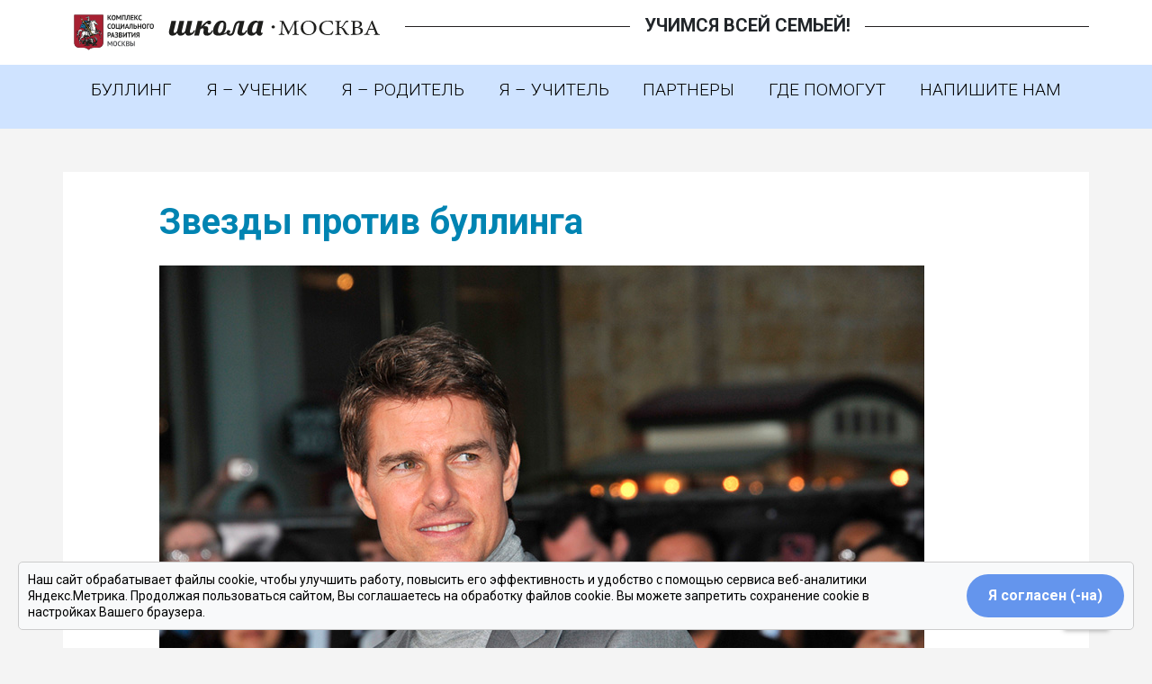

--- FILE ---
content_type: text/html; charset=UTF-8
request_url: https://bullying.shkolamoskva.ru/theory/zvezdy-protiv-bullinga/
body_size: 17164
content:
<!DOCTYPE html>
<html class="no-js" lang="ru" dir="ltr">
	<head>
		<meta charset="utf-8" />
		<meta http-equiv="x-ua-compatible" content="ie=edge">

		<meta name="viewport" content="width=device-width, initial-scale=1">
		
		
		<link rel="apple-touch-icon" sizes="180x180" href="/apple-touch-icon.png">
		<link rel="icon" type="image/png" sizes="32x32" href="/favicon-32x32.png">
		<link rel="icon" type="image/png" sizes="16x16" href="/favicon-16x16.png">
		<link rel="manifest" href="/site.webmanifest">
		<meta name="msapplication-TileColor" content="#da532c">
		<meta name="theme-color" content="#ffffff">

		<meta name="yandex-verification" content="b5c4bc2121c703d8" />

		<!-- Yandex.Metrika counter -->
		<script type="text/javascript" >
		   (function(m,e,t,r,i,k,a){m[i]=m[i]||function(){(m[i].a=m[i].a||[]).push(arguments)};
		   m[i].l=1*new Date();k=e.createElement(t),a=e.getElementsByTagName(t)[0],k.async=1,k.src=r,a.parentNode.insertBefore(k,a)})
		   (window, document, "script", "https://mc.yandex.ru/metrika/tag.js", "ym");

		   ym(83724256, "init", {
		        clickmap:true,
		        trackLinks:true,
		        accurateTrackBounce:true,
		        webvisor:true
		   });
		</script>
		<noscript><div><img src="https://mc.yandex.ru/watch/83724256" style="position:absolute; left:-9999px;" alt="" /></div></noscript>
		<!-- /Yandex.Metrika counter -->


		<!-- VK Pixel Code -->
		<script type="text/javascript">!function(){var t=document.createElement("script");t.type="text/javascript",t.async=!0,t.src='https://vk.com/js/api/openapi.js?169',t.onload=function(){VK.Retargeting.Init("VK-RTRG-1692950-bBrik"),VK.Retargeting.Hit()},document.head.appendChild(t)}();</script><noscript><img src="https://vk.com/rtrg?p=VK-RTRG-1692950-bBrik" style="position:fixed; left:-999px;" alt=""/></noscript>

		<!-- END VK Pixel Code -->


		<title>Звезды против буллинга &#8212; Вместе против буллинга</title>
<meta name='robots' content='max-image-preview:large' />
<link rel='dns-prefetch' href='//cdn.jsdelivr.net' />
<link rel='dns-prefetch' href='//fonts.googleapis.com' />
<link rel="alternate" type="application/rss+xml" title="Вместе против буллинга &raquo; Лента" href="https://bullying.shkolamoskva.ru/feed/" />
<link rel="alternate" type="application/rss+xml" title="Вместе против буллинга &raquo; Лента комментариев" href="https://bullying.shkolamoskva.ru/comments/feed/" />
<meta property="fb:admins" content="dtsznMos"/><meta property="og:type" content="website"/><meta property="og:url" content="https://bullying.shkolamoskva.ru/theory/zvezdy-protiv-bullinga/"/><meta property="og:site_name" content="Вместе против буллинга - Все о борьбе с буллингом и травлей для детей, родителей и учителей"/><meta property="og:description" content="Как отличить конфликт от буллинга? Как бороться с травлей законными методами и победить? Вся полезная информация о буллинге для детей, родителей и учителей на одном сайте"/><meta property="og:image" content="https://bullying.shkolamoskva.ru/wp-content/uploads/2021/11/shutterstock_136409264-1.jpg"/><meta property="og:title" content="Звезды против буллинга"/>
	<script>
window._wpemojiSettings = {"baseUrl":"https:\/\/s.w.org\/images\/core\/emoji\/15.0.3\/72x72\/","ext":".png","svgUrl":"https:\/\/s.w.org\/images\/core\/emoji\/15.0.3\/svg\/","svgExt":".svg","source":{"concatemoji":"https:\/\/bullying.shkolamoskva.ru\/wp-includes\/js\/wp-emoji-release.min.js?ver=6.6.4"}};
/*! This file is auto-generated */
!function(i,n){var o,s,e;function c(e){try{var t={supportTests:e,timestamp:(new Date).valueOf()};sessionStorage.setItem(o,JSON.stringify(t))}catch(e){}}function p(e,t,n){e.clearRect(0,0,e.canvas.width,e.canvas.height),e.fillText(t,0,0);var t=new Uint32Array(e.getImageData(0,0,e.canvas.width,e.canvas.height).data),r=(e.clearRect(0,0,e.canvas.width,e.canvas.height),e.fillText(n,0,0),new Uint32Array(e.getImageData(0,0,e.canvas.width,e.canvas.height).data));return t.every(function(e,t){return e===r[t]})}function u(e,t,n){switch(t){case"flag":return n(e,"\ud83c\udff3\ufe0f\u200d\u26a7\ufe0f","\ud83c\udff3\ufe0f\u200b\u26a7\ufe0f")?!1:!n(e,"\ud83c\uddfa\ud83c\uddf3","\ud83c\uddfa\u200b\ud83c\uddf3")&&!n(e,"\ud83c\udff4\udb40\udc67\udb40\udc62\udb40\udc65\udb40\udc6e\udb40\udc67\udb40\udc7f","\ud83c\udff4\u200b\udb40\udc67\u200b\udb40\udc62\u200b\udb40\udc65\u200b\udb40\udc6e\u200b\udb40\udc67\u200b\udb40\udc7f");case"emoji":return!n(e,"\ud83d\udc26\u200d\u2b1b","\ud83d\udc26\u200b\u2b1b")}return!1}function f(e,t,n){var r="undefined"!=typeof WorkerGlobalScope&&self instanceof WorkerGlobalScope?new OffscreenCanvas(300,150):i.createElement("canvas"),a=r.getContext("2d",{willReadFrequently:!0}),o=(a.textBaseline="top",a.font="600 32px Arial",{});return e.forEach(function(e){o[e]=t(a,e,n)}),o}function t(e){var t=i.createElement("script");t.src=e,t.defer=!0,i.head.appendChild(t)}"undefined"!=typeof Promise&&(o="wpEmojiSettingsSupports",s=["flag","emoji"],n.supports={everything:!0,everythingExceptFlag:!0},e=new Promise(function(e){i.addEventListener("DOMContentLoaded",e,{once:!0})}),new Promise(function(t){var n=function(){try{var e=JSON.parse(sessionStorage.getItem(o));if("object"==typeof e&&"number"==typeof e.timestamp&&(new Date).valueOf()<e.timestamp+604800&&"object"==typeof e.supportTests)return e.supportTests}catch(e){}return null}();if(!n){if("undefined"!=typeof Worker&&"undefined"!=typeof OffscreenCanvas&&"undefined"!=typeof URL&&URL.createObjectURL&&"undefined"!=typeof Blob)try{var e="postMessage("+f.toString()+"("+[JSON.stringify(s),u.toString(),p.toString()].join(",")+"));",r=new Blob([e],{type:"text/javascript"}),a=new Worker(URL.createObjectURL(r),{name:"wpTestEmojiSupports"});return void(a.onmessage=function(e){c(n=e.data),a.terminate(),t(n)})}catch(e){}c(n=f(s,u,p))}t(n)}).then(function(e){for(var t in e)n.supports[t]=e[t],n.supports.everything=n.supports.everything&&n.supports[t],"flag"!==t&&(n.supports.everythingExceptFlag=n.supports.everythingExceptFlag&&n.supports[t]);n.supports.everythingExceptFlag=n.supports.everythingExceptFlag&&!n.supports.flag,n.DOMReady=!1,n.readyCallback=function(){n.DOMReady=!0}}).then(function(){return e}).then(function(){var e;n.supports.everything||(n.readyCallback(),(e=n.source||{}).concatemoji?t(e.concatemoji):e.wpemoji&&e.twemoji&&(t(e.twemoji),t(e.wpemoji)))}))}((window,document),window._wpemojiSettings);
</script>
<style id='wp-emoji-styles-inline-css'>

	img.wp-smiley, img.emoji {
		display: inline !important;
		border: none !important;
		box-shadow: none !important;
		height: 1em !important;
		width: 1em !important;
		margin: 0 0.07em !important;
		vertical-align: -0.1em !important;
		background: none !important;
		padding: 0 !important;
	}
</style>
<link rel='stylesheet' id='wp-block-library-css' href='https://bullying.shkolamoskva.ru/wp-includes/css/dist/block-library/style.min.css?ver=6.6.4' media='all' />
<style id='wp-block-library-theme-inline-css'>
.wp-block-audio :where(figcaption){color:#555;font-size:13px;text-align:center}.is-dark-theme .wp-block-audio :where(figcaption){color:#ffffffa6}.wp-block-audio{margin:0 0 1em}.wp-block-code{border:1px solid #ccc;border-radius:4px;font-family:Menlo,Consolas,monaco,monospace;padding:.8em 1em}.wp-block-embed :where(figcaption){color:#555;font-size:13px;text-align:center}.is-dark-theme .wp-block-embed :where(figcaption){color:#ffffffa6}.wp-block-embed{margin:0 0 1em}.blocks-gallery-caption{color:#555;font-size:13px;text-align:center}.is-dark-theme .blocks-gallery-caption{color:#ffffffa6}:root :where(.wp-block-image figcaption){color:#555;font-size:13px;text-align:center}.is-dark-theme :root :where(.wp-block-image figcaption){color:#ffffffa6}.wp-block-image{margin:0 0 1em}.wp-block-pullquote{border-bottom:4px solid;border-top:4px solid;color:currentColor;margin-bottom:1.75em}.wp-block-pullquote cite,.wp-block-pullquote footer,.wp-block-pullquote__citation{color:currentColor;font-size:.8125em;font-style:normal;text-transform:uppercase}.wp-block-quote{border-left:.25em solid;margin:0 0 1.75em;padding-left:1em}.wp-block-quote cite,.wp-block-quote footer{color:currentColor;font-size:.8125em;font-style:normal;position:relative}.wp-block-quote.has-text-align-right{border-left:none;border-right:.25em solid;padding-left:0;padding-right:1em}.wp-block-quote.has-text-align-center{border:none;padding-left:0}.wp-block-quote.is-large,.wp-block-quote.is-style-large,.wp-block-quote.is-style-plain{border:none}.wp-block-search .wp-block-search__label{font-weight:700}.wp-block-search__button{border:1px solid #ccc;padding:.375em .625em}:where(.wp-block-group.has-background){padding:1.25em 2.375em}.wp-block-separator.has-css-opacity{opacity:.4}.wp-block-separator{border:none;border-bottom:2px solid;margin-left:auto;margin-right:auto}.wp-block-separator.has-alpha-channel-opacity{opacity:1}.wp-block-separator:not(.is-style-wide):not(.is-style-dots){width:100px}.wp-block-separator.has-background:not(.is-style-dots){border-bottom:none;height:1px}.wp-block-separator.has-background:not(.is-style-wide):not(.is-style-dots){height:2px}.wp-block-table{margin:0 0 1em}.wp-block-table td,.wp-block-table th{word-break:normal}.wp-block-table :where(figcaption){color:#555;font-size:13px;text-align:center}.is-dark-theme .wp-block-table :where(figcaption){color:#ffffffa6}.wp-block-video :where(figcaption){color:#555;font-size:13px;text-align:center}.is-dark-theme .wp-block-video :where(figcaption){color:#ffffffa6}.wp-block-video{margin:0 0 1em}:root :where(.wp-block-template-part.has-background){margin-bottom:0;margin-top:0;padding:1.25em 2.375em}
</style>
<link rel='stylesheet' id='twenty-twenty-one-custom-color-overrides-css' href='https://bullying.shkolamoskva.ru/wp-content/themes/twentytwentyone/assets/css/custom-color-overrides.css?ver=1.0.0' media='all' />
<style id='classic-theme-styles-inline-css'>
/*! This file is auto-generated */
.wp-block-button__link{color:#fff;background-color:#32373c;border-radius:9999px;box-shadow:none;text-decoration:none;padding:calc(.667em + 2px) calc(1.333em + 2px);font-size:1.125em}.wp-block-file__button{background:#32373c;color:#fff;text-decoration:none}
</style>
<style id='global-styles-inline-css'>
:root{--wp--preset--aspect-ratio--square: 1;--wp--preset--aspect-ratio--4-3: 4/3;--wp--preset--aspect-ratio--3-4: 3/4;--wp--preset--aspect-ratio--3-2: 3/2;--wp--preset--aspect-ratio--2-3: 2/3;--wp--preset--aspect-ratio--16-9: 16/9;--wp--preset--aspect-ratio--9-16: 9/16;--wp--preset--color--black: #000000;--wp--preset--color--cyan-bluish-gray: #abb8c3;--wp--preset--color--white: #FFFFFF;--wp--preset--color--pale-pink: #f78da7;--wp--preset--color--vivid-red: #cf2e2e;--wp--preset--color--luminous-vivid-orange: #ff6900;--wp--preset--color--luminous-vivid-amber: #fcb900;--wp--preset--color--light-green-cyan: #7bdcb5;--wp--preset--color--vivid-green-cyan: #00d084;--wp--preset--color--pale-cyan-blue: #8ed1fc;--wp--preset--color--vivid-cyan-blue: #0693e3;--wp--preset--color--vivid-purple: #9b51e0;--wp--preset--color--dark-gray: #28303D;--wp--preset--color--gray: #39414D;--wp--preset--color--green: #D1E4DD;--wp--preset--color--blue: #D1DFE4;--wp--preset--color--purple: #D1D1E4;--wp--preset--color--red: #E4D1D1;--wp--preset--color--orange: #E4DAD1;--wp--preset--color--yellow: #EEEADD;--wp--preset--gradient--vivid-cyan-blue-to-vivid-purple: linear-gradient(135deg,rgba(6,147,227,1) 0%,rgb(155,81,224) 100%);--wp--preset--gradient--light-green-cyan-to-vivid-green-cyan: linear-gradient(135deg,rgb(122,220,180) 0%,rgb(0,208,130) 100%);--wp--preset--gradient--luminous-vivid-amber-to-luminous-vivid-orange: linear-gradient(135deg,rgba(252,185,0,1) 0%,rgba(255,105,0,1) 100%);--wp--preset--gradient--luminous-vivid-orange-to-vivid-red: linear-gradient(135deg,rgba(255,105,0,1) 0%,rgb(207,46,46) 100%);--wp--preset--gradient--very-light-gray-to-cyan-bluish-gray: linear-gradient(135deg,rgb(238,238,238) 0%,rgb(169,184,195) 100%);--wp--preset--gradient--cool-to-warm-spectrum: linear-gradient(135deg,rgb(74,234,220) 0%,rgb(151,120,209) 20%,rgb(207,42,186) 40%,rgb(238,44,130) 60%,rgb(251,105,98) 80%,rgb(254,248,76) 100%);--wp--preset--gradient--blush-light-purple: linear-gradient(135deg,rgb(255,206,236) 0%,rgb(152,150,240) 100%);--wp--preset--gradient--blush-bordeaux: linear-gradient(135deg,rgb(254,205,165) 0%,rgb(254,45,45) 50%,rgb(107,0,62) 100%);--wp--preset--gradient--luminous-dusk: linear-gradient(135deg,rgb(255,203,112) 0%,rgb(199,81,192) 50%,rgb(65,88,208) 100%);--wp--preset--gradient--pale-ocean: linear-gradient(135deg,rgb(255,245,203) 0%,rgb(182,227,212) 50%,rgb(51,167,181) 100%);--wp--preset--gradient--electric-grass: linear-gradient(135deg,rgb(202,248,128) 0%,rgb(113,206,126) 100%);--wp--preset--gradient--midnight: linear-gradient(135deg,rgb(2,3,129) 0%,rgb(40,116,252) 100%);--wp--preset--gradient--purple-to-yellow: linear-gradient(160deg, #D1D1E4 0%, #EEEADD 100%);--wp--preset--gradient--yellow-to-purple: linear-gradient(160deg, #EEEADD 0%, #D1D1E4 100%);--wp--preset--gradient--green-to-yellow: linear-gradient(160deg, #D1E4DD 0%, #EEEADD 100%);--wp--preset--gradient--yellow-to-green: linear-gradient(160deg, #EEEADD 0%, #D1E4DD 100%);--wp--preset--gradient--red-to-yellow: linear-gradient(160deg, #E4D1D1 0%, #EEEADD 100%);--wp--preset--gradient--yellow-to-red: linear-gradient(160deg, #EEEADD 0%, #E4D1D1 100%);--wp--preset--gradient--purple-to-red: linear-gradient(160deg, #D1D1E4 0%, #E4D1D1 100%);--wp--preset--gradient--red-to-purple: linear-gradient(160deg, #E4D1D1 0%, #D1D1E4 100%);--wp--preset--font-size--small: 18px;--wp--preset--font-size--medium: 20px;--wp--preset--font-size--large: 24px;--wp--preset--font-size--x-large: 42px;--wp--preset--font-size--extra-small: 16px;--wp--preset--font-size--normal: 20px;--wp--preset--font-size--extra-large: 40px;--wp--preset--font-size--huge: 96px;--wp--preset--font-size--gigantic: 144px;--wp--preset--spacing--20: 0.44rem;--wp--preset--spacing--30: 0.67rem;--wp--preset--spacing--40: 1rem;--wp--preset--spacing--50: 1.5rem;--wp--preset--spacing--60: 2.25rem;--wp--preset--spacing--70: 3.38rem;--wp--preset--spacing--80: 5.06rem;--wp--preset--shadow--natural: 6px 6px 9px rgba(0, 0, 0, 0.2);--wp--preset--shadow--deep: 12px 12px 50px rgba(0, 0, 0, 0.4);--wp--preset--shadow--sharp: 6px 6px 0px rgba(0, 0, 0, 0.2);--wp--preset--shadow--outlined: 6px 6px 0px -3px rgba(255, 255, 255, 1), 6px 6px rgba(0, 0, 0, 1);--wp--preset--shadow--crisp: 6px 6px 0px rgba(0, 0, 0, 1);}:where(.is-layout-flex){gap: 0.5em;}:where(.is-layout-grid){gap: 0.5em;}body .is-layout-flex{display: flex;}.is-layout-flex{flex-wrap: wrap;align-items: center;}.is-layout-flex > :is(*, div){margin: 0;}body .is-layout-grid{display: grid;}.is-layout-grid > :is(*, div){margin: 0;}:where(.wp-block-columns.is-layout-flex){gap: 2em;}:where(.wp-block-columns.is-layout-grid){gap: 2em;}:where(.wp-block-post-template.is-layout-flex){gap: 1.25em;}:where(.wp-block-post-template.is-layout-grid){gap: 1.25em;}.has-black-color{color: var(--wp--preset--color--black) !important;}.has-cyan-bluish-gray-color{color: var(--wp--preset--color--cyan-bluish-gray) !important;}.has-white-color{color: var(--wp--preset--color--white) !important;}.has-pale-pink-color{color: var(--wp--preset--color--pale-pink) !important;}.has-vivid-red-color{color: var(--wp--preset--color--vivid-red) !important;}.has-luminous-vivid-orange-color{color: var(--wp--preset--color--luminous-vivid-orange) !important;}.has-luminous-vivid-amber-color{color: var(--wp--preset--color--luminous-vivid-amber) !important;}.has-light-green-cyan-color{color: var(--wp--preset--color--light-green-cyan) !important;}.has-vivid-green-cyan-color{color: var(--wp--preset--color--vivid-green-cyan) !important;}.has-pale-cyan-blue-color{color: var(--wp--preset--color--pale-cyan-blue) !important;}.has-vivid-cyan-blue-color{color: var(--wp--preset--color--vivid-cyan-blue) !important;}.has-vivid-purple-color{color: var(--wp--preset--color--vivid-purple) !important;}.has-black-background-color{background-color: var(--wp--preset--color--black) !important;}.has-cyan-bluish-gray-background-color{background-color: var(--wp--preset--color--cyan-bluish-gray) !important;}.has-white-background-color{background-color: var(--wp--preset--color--white) !important;}.has-pale-pink-background-color{background-color: var(--wp--preset--color--pale-pink) !important;}.has-vivid-red-background-color{background-color: var(--wp--preset--color--vivid-red) !important;}.has-luminous-vivid-orange-background-color{background-color: var(--wp--preset--color--luminous-vivid-orange) !important;}.has-luminous-vivid-amber-background-color{background-color: var(--wp--preset--color--luminous-vivid-amber) !important;}.has-light-green-cyan-background-color{background-color: var(--wp--preset--color--light-green-cyan) !important;}.has-vivid-green-cyan-background-color{background-color: var(--wp--preset--color--vivid-green-cyan) !important;}.has-pale-cyan-blue-background-color{background-color: var(--wp--preset--color--pale-cyan-blue) !important;}.has-vivid-cyan-blue-background-color{background-color: var(--wp--preset--color--vivid-cyan-blue) !important;}.has-vivid-purple-background-color{background-color: var(--wp--preset--color--vivid-purple) !important;}.has-black-border-color{border-color: var(--wp--preset--color--black) !important;}.has-cyan-bluish-gray-border-color{border-color: var(--wp--preset--color--cyan-bluish-gray) !important;}.has-white-border-color{border-color: var(--wp--preset--color--white) !important;}.has-pale-pink-border-color{border-color: var(--wp--preset--color--pale-pink) !important;}.has-vivid-red-border-color{border-color: var(--wp--preset--color--vivid-red) !important;}.has-luminous-vivid-orange-border-color{border-color: var(--wp--preset--color--luminous-vivid-orange) !important;}.has-luminous-vivid-amber-border-color{border-color: var(--wp--preset--color--luminous-vivid-amber) !important;}.has-light-green-cyan-border-color{border-color: var(--wp--preset--color--light-green-cyan) !important;}.has-vivid-green-cyan-border-color{border-color: var(--wp--preset--color--vivid-green-cyan) !important;}.has-pale-cyan-blue-border-color{border-color: var(--wp--preset--color--pale-cyan-blue) !important;}.has-vivid-cyan-blue-border-color{border-color: var(--wp--preset--color--vivid-cyan-blue) !important;}.has-vivid-purple-border-color{border-color: var(--wp--preset--color--vivid-purple) !important;}.has-vivid-cyan-blue-to-vivid-purple-gradient-background{background: var(--wp--preset--gradient--vivid-cyan-blue-to-vivid-purple) !important;}.has-light-green-cyan-to-vivid-green-cyan-gradient-background{background: var(--wp--preset--gradient--light-green-cyan-to-vivid-green-cyan) !important;}.has-luminous-vivid-amber-to-luminous-vivid-orange-gradient-background{background: var(--wp--preset--gradient--luminous-vivid-amber-to-luminous-vivid-orange) !important;}.has-luminous-vivid-orange-to-vivid-red-gradient-background{background: var(--wp--preset--gradient--luminous-vivid-orange-to-vivid-red) !important;}.has-very-light-gray-to-cyan-bluish-gray-gradient-background{background: var(--wp--preset--gradient--very-light-gray-to-cyan-bluish-gray) !important;}.has-cool-to-warm-spectrum-gradient-background{background: var(--wp--preset--gradient--cool-to-warm-spectrum) !important;}.has-blush-light-purple-gradient-background{background: var(--wp--preset--gradient--blush-light-purple) !important;}.has-blush-bordeaux-gradient-background{background: var(--wp--preset--gradient--blush-bordeaux) !important;}.has-luminous-dusk-gradient-background{background: var(--wp--preset--gradient--luminous-dusk) !important;}.has-pale-ocean-gradient-background{background: var(--wp--preset--gradient--pale-ocean) !important;}.has-electric-grass-gradient-background{background: var(--wp--preset--gradient--electric-grass) !important;}.has-midnight-gradient-background{background: var(--wp--preset--gradient--midnight) !important;}.has-small-font-size{font-size: var(--wp--preset--font-size--small) !important;}.has-medium-font-size{font-size: var(--wp--preset--font-size--medium) !important;}.has-large-font-size{font-size: var(--wp--preset--font-size--large) !important;}.has-x-large-font-size{font-size: var(--wp--preset--font-size--x-large) !important;}
:where(.wp-block-post-template.is-layout-flex){gap: 1.25em;}:where(.wp-block-post-template.is-layout-grid){gap: 1.25em;}
:where(.wp-block-columns.is-layout-flex){gap: 2em;}:where(.wp-block-columns.is-layout-grid){gap: 2em;}
:root :where(.wp-block-pullquote){font-size: 1.5em;line-height: 1.6;}
</style>
<link rel='stylesheet' id='contact-form-7-css' href='https://bullying.shkolamoskva.ru/wp-content/plugins/contact-form-7/includes/css/styles.css?ver=5.9.8' media='all' />
<link rel='stylesheet' id='twenty-twenty-one-style-css' href='https://bullying.shkolamoskva.ru/wp-content/themes/twentytwentyone/style.css?ver=2.3' media='all' />
<style id='twenty-twenty-one-style-inline-css'>
body,input,textarea,button,.button,.faux-button,.wp-block-button__link,.wp-block-file__button,.has-drop-cap:not(:focus)::first-letter,.entry-content .wp-block-archives,.entry-content .wp-block-categories,.entry-content .wp-block-cover-image,.entry-content .wp-block-latest-comments,.entry-content .wp-block-latest-posts,.entry-content .wp-block-pullquote,.entry-content .wp-block-quote.is-large,.entry-content .wp-block-quote.is-style-large,.entry-content .wp-block-archives *,.entry-content .wp-block-categories *,.entry-content .wp-block-latest-posts *,.entry-content .wp-block-latest-comments *,.entry-content p,.entry-content ol,.entry-content ul,.entry-content dl,.entry-content dt,.entry-content cite,.entry-content figcaption,.entry-content .wp-caption-text,.comment-content p,.comment-content ol,.comment-content ul,.comment-content dl,.comment-content dt,.comment-content cite,.comment-content figcaption,.comment-content .wp-caption-text,.widget_text p,.widget_text ol,.widget_text ul,.widget_text dl,.widget_text dt,.widget-content .rssSummary,.widget-content cite,.widget-content figcaption,.widget-content .wp-caption-text { font-family: 'Helvetica Neue',Helvetica,'Segoe UI',Arial,sans-serif; }
</style>
<link rel='stylesheet' id='custom-style-css' href='https://bullying.shkolamoskva.ru/wp-content/themes/bullying/style.css?ver=1.0.0' media='all' />
<link rel='stylesheet' id='bootstrap-css' href='https://cdn.jsdelivr.net/npm/bootstrap@5.0.2/dist/css/bootstrap.min.css?ver=6.6.4' media='all' />
<link rel='stylesheet' id='googlefonts-css' href='https://fonts.googleapis.com/css2?family=Roboto%3Aital%2Cwght%400%2C300%3B0%2C400%3B0%2C700%3B1%2C300%3B1%2C400%3B1%2C700&#038;display=swap&#038;subset=cyrillic-ext&#038;ver=6.6.4' media='all' />
<link rel='stylesheet' id='dim-css' href='https://bullying.shkolamoskva.ru/wp-content/themes/bullying/style_v.css?ver=6.6.4' media='all' />
<link rel='stylesheet' id='twenty-twenty-one-print-style-css' href='https://bullying.shkolamoskva.ru/wp-content/themes/twentytwentyone/assets/css/print.css?ver=1.0.0' media='print' />
<script src="https://cdn.jsdelivr.net/npm/bootstrap@5.0.2/dist/js/bootstrap.bundle.min.js?ver=6.6.4" id="bootstrap-js"></script>
<link rel="https://api.w.org/" href="https://bullying.shkolamoskva.ru/wp-json/" /><link rel="alternate" title="JSON" type="application/json" href="https://bullying.shkolamoskva.ru/wp-json/wp/v2/posts/361" /><link rel="EditURI" type="application/rsd+xml" title="RSD" href="https://bullying.shkolamoskva.ru/xmlrpc.php?rsd" />
<meta name="generator" content="WordPress 6.6.4" />
<link rel="canonical" href="https://bullying.shkolamoskva.ru/theory/zvezdy-protiv-bullinga/" />
<link rel='shortlink' href='https://bullying.shkolamoskva.ru/?p=361' />
<link rel="alternate" title="oEmbed (JSON)" type="application/json+oembed" href="https://bullying.shkolamoskva.ru/wp-json/oembed/1.0/embed?url=https%3A%2F%2Fbullying.shkolamoskva.ru%2Ftheory%2Fzvezdy-protiv-bullinga%2F" />
<link rel="alternate" title="oEmbed (XML)" type="text/xml+oembed" href="https://bullying.shkolamoskva.ru/wp-json/oembed/1.0/embed?url=https%3A%2F%2Fbullying.shkolamoskva.ru%2Ftheory%2Fzvezdy-protiv-bullinga%2F&#038;format=xml" />
<style>.recentcomments a{display:inline !important;padding:0 !important;margin:0 !important;}</style><link rel="icon" href="https://bullying.shkolamoskva.ru/wp-content/uploads/2021/11/cropped-cow_64x64_tr-32x32.png" sizes="32x32" />
<link rel="icon" href="https://bullying.shkolamoskva.ru/wp-content/uploads/2021/11/cropped-cow_64x64_tr-192x192.png" sizes="192x192" />
<link rel="apple-touch-icon" href="https://bullying.shkolamoskva.ru/wp-content/uploads/2021/11/cropped-cow_64x64_tr-180x180.png" />
<meta name="msapplication-TileImage" content="https://bullying.shkolamoskva.ru/wp-content/uploads/2021/11/cropped-cow_64x64_tr-270x270.png" />
	</head>
	<body class="post-template-default single single-post postid-361 single-format-standard wp-custom-logo wp-embed-responsive is-light-theme no-js singular">
		<div class="to_top"><a href="#topbody" class="text-decoration-none"><div class="bg-white shadow text-center p-3 me-3 me-md-5 mb-4 rounded-0" style="width: 50px; height: 50px;"><img src="https://bullying.shkolamoskva.ru/wp-content/themes/bullying/images/arrow-navy.svg" alt=""></div></a></div>

		

		<div class="container-fluid px-0 bg-white" id="topbody">
			<div class="container">
				<div class="row">
					<div class="col-12 col-lg-4 py-3">
						<img src="https://bullying.shkolamoskva.ru/wp-content/themes/bullying/images/logo-1.svg" alt="" class="img-fluid maxh-40" >
						<a href="https://shkolamoskva.ru/"><img src="https://bullying.shkolamoskva.ru/wp-content/themes/bullying/images/logo-2.svg" alt="" class="img-fluid maxh-40" ></a>
					</div>
					<div class="col-12 col-lg-8 py-3 text-center bline">
						<h5><b>УЧИМСЯ ВСЕЙ СЕМЬЕЙ!</b></h5>
					</div>
				</div>
			</div>	
		</div>
		<div class="container-fluid topmenu">
			<div class="container">
				<nav class="navbar navbar-expand-lg navbar-light" aria-label="Main navigation">
					<button class="navbar-toggler p-0 border-0 me-auto" type="button" id="navbarSideCollapse" aria-label="Toggle navigation">
						<span class="navbar-toggler-icon"></span>
					</button>

					<div class="navbar-collapse offcanvas-collapse mb-3" id="navbarsExampleDefault">
						<ul class="navbar-nav me-auto mb-2 mb-lg-0">
							<li class="nav-item">
								<a class="nav-link" href="/">БУЛЛИНГ</a>
							</li>
							<li class="nav-item">
								<a class="nav-link" href="/pupil/">Я – УЧЕНИК</a>
							</li>
							<li class="nav-item">
								<a class="nav-link" href="/parent/">Я – РОДИТЕЛЬ</a>
							</li>
							<li class="nav-item">
								<a class="nav-link" href="/teacher/">Я – УЧИТЕЛЬ</a>
							</li>
							<li class="nav-item">
								<a class="nav-link" href="/#partners">ПАРТНЕРЫ</a>
							</li>
							<li class="nav-item">
								<a class="nav-link" href="#help">ГДЕ ПОМОГУТ</a>
							</li>
							<!--<li class="nav-item">-->
							<!--	<a class="nav-link" href="#" data-bs-toggle="modal" data-bs-target="#feedbackModal">НАПИШИТЕ НАМ</a>-->
							<!--</li>-->
							<li class="nav-item">
								<a class="nav-link" href="https://gsp.gppc.ru/appeal/">НАПИШИТЕ НАМ</a>
							</li>							
						</ul>
					</div>
				</nav>
			</div>
			
		</div>
		
		<main>
			<div class="container-fluid px-0 pt-md-5">
				<div class="container">
					<div class="row mb-5 pt-3 justify-content-center bg-white">
						<div class="col-12 col-md-10 pt-3">
							<h1 class="h1 fw-bold text-steel">Звезды против буллинга</h1>
						</div>
													<div class="col-12 col-md-10 pt-3">
								<img src="https://bullying.shkolamoskva.ru/wp-content/uploads/2021/11/shutterstock_136409264-1.jpg" class="img-fluid pb-4" alt="Звезды против буллинга">
							</div>
												<div class="col-12 col-md-10 pt-3 pb-5">
							
<p><strong>Издевательства и&nbsp;жестокость в&nbsp;подростковом возрасте могут затронуть абсолютно любого человека. Даже популярные артисты не&nbsp;исключение. Портал «Школа.Москва» собрал истории звезд, которые испытали все «прелести» буллинга, но&nbsp;при этом не&nbsp;сломались и&nbsp;добились невероятных успехов в&nbsp;жизни.</strong></p>



<p><strong>Анджелина Джоли</strong></p>



<p>Правда, в&nbsp;которую верится с&nbsp;трудом. Эту талантливую актрису различные издания не&nbsp;раз признавали самой красивой женщиной в&nbsp;мире. Обладатель значимых премий в&nbsp;кинематографе и&nbsp;Посол доброй воли ООН подвергалась серьезным насмешкам одноклассников, которые чуть не&nbsp;довели девочку до&nbsp;самоубийства. Ее&nbsp;высмеивали за&nbsp;широкие плечи, длинные ноги, пухлые губы и&nbsp;большую любовь к&nbsp;черному цвету в&nbsp;одежде и&nbsp;косметике. Анджелину Джоли ненавидели в&nbsp;школе, а&nbsp;она выросла и&nbsp;влюбила в&nbsp;себя весь мир. </p>



<figure class="wp-block-image size-full"><img fetchpriority="high" decoding="async" width="1000" height="803" src="https://bullying.shkolamoskva.ru/wp-content/uploads/2021/11/shutterstock_1045534666-1.jpg" alt="" class="wp-image-363" srcset="https://bullying.shkolamoskva.ru/wp-content/uploads/2021/11/shutterstock_1045534666-1.jpg 1000w, https://bullying.shkolamoskva.ru/wp-content/uploads/2021/11/shutterstock_1045534666-1-300x241.jpg 300w, https://bullying.shkolamoskva.ru/wp-content/uploads/2021/11/shutterstock_1045534666-1-768x617.jpg 768w" sizes="(max-width: 1000px) 100vw, 1000px" /></figure>



<p><strong>Вера Брежнева</strong></p>



<p>Одна из&nbsp;самых известных российских исполнительниц, бывшая участница популярной группы «ВИА Гра» Вера Брежнева тоже страдала от&nbsp;буллинга. Она была непопулярной девочкой в&nbsp;классе, которую дразнили из-за того, что росла в&nbsp;многодетной семье. Одноклассники нападали на&nbsp;нее, и, по&nbsp;признанию самой Веры, приходилось постоянно бороться за&nbsp;место под солнцем. Возможно, именно эта борьба помогла будущей певице стать сильнее и&nbsp;добиться успехов на&nbsp;большой сцене. </p>



<p><strong>Том Круз</strong></p>



<p>Американский актер, кинорежиссер, сценарист и&nbsp;кинопродюсер в&nbsp;детстве страдал от&nbsp;дислексии (избирательное нарушение способности к&nbsp;овладению навыками чтения и&nbsp;письма). Из-за этого Том говорил с&nbsp;акцентом и&nbsp;плохо писал. Это стало поводом для ненависти со&nbsp;стороны одноклассников. Актеру пришлось сменить 15&nbsp;школ, чтобы спастись от&nbsp;буллинга. Сегодня имя Том Круз знает весь мир, а&nbsp;фильмы с&nbsp;его участием входят в&nbsp;топ главных кинорейтингов. Он&nbsp;смог не&nbsp;только справиться с&nbsp;детскими травмами, но&nbsp;и&nbsp;зарекомендовать себя единственным актером, который выполняет самые опасные трюки самостоятельно. </p>



<p><strong>Niletto</strong></p>



<p>Кумир современной молодежи, автор популярного хита «Любимка» подвергался травле не&nbsp;только со&nbsp;стороны учеников, но&nbsp;и&nbsp;учителей. Мальчик рос в&nbsp;бедной семье, и&nbsp;покупать хорошую одежду не&nbsp;было возможности. За&nbsp;это классный руководитель ставила его в&nbsp;«пример» одноклассникам: «Вот так одеваться нельзя!» Сейчас Niletto считает такой поступок совсем непедагогичным. Ну, а&nbsp;многие современные подростки копируют стиль певца, считая его невероятно крутым. </p>



<p><strong>Эминем</strong></p>



<p>Кто&nbsp;бы мог подумать, что король хип-хопа, один из&nbsp;самых продаваемых музыкальных артистов в&nbsp;мире, страдал от&nbsp;угроз одноклассников. По&nbsp;признанию рэпера, его избивали в&nbsp;туалетах и&nbsp;закрывали в&nbsp;школьном шкафчике. Родители мальчика постоянно переезжали, друзей он&nbsp;заводить просто не&nbsp;успевал, а&nbsp;вот врагов, которые буллили его как новенького в&nbsp;классе, было хоть отбавляй. Чтобы отвлечься, Эминем стал заниматься музыкой, и&nbsp;именно она помогла ему справиться со&nbsp;школьным преследованием. У&nbsp;исполнителя даже есть несколько песен, которые он&nbsp;написал, чтобы поддержать подростков со&nbsp;схожими проблемами. </p>



<figure class="wp-block-image size-full"><img decoding="async" width="1000" height="667" src="https://bullying.shkolamoskva.ru/wp-content/uploads/2021/11/shutterstock_1632717139-1.jpg" alt="" class="wp-image-364" srcset="https://bullying.shkolamoskva.ru/wp-content/uploads/2021/11/shutterstock_1632717139-1.jpg 1000w, https://bullying.shkolamoskva.ru/wp-content/uploads/2021/11/shutterstock_1632717139-1-300x200.jpg 300w, https://bullying.shkolamoskva.ru/wp-content/uploads/2021/11/shutterstock_1632717139-1-768x512.jpg 768w" sizes="(max-width: 1000px) 100vw, 1000px" /></figure>



<p><strong>Кейт Уинслет</strong></p>



<p>Актрису, сыгравшую в&nbsp;одном из&nbsp;самых кассовых фильмов всех времен, в&nbsp;школе все называли пузырем из-за лишнего веса. У&nbsp;Кейт развился комплекс неполноценности. Еще в&nbsp;детстве она мечтала сниматься в&nbsp;кино, за&nbsp;что тоже подвергалась насмешкам и&nbsp;унижениям. Звезда призналась, что ей&nbsp;было сложно справиться с&nbsp;буллингом, но&nbsp;она никогда не&nbsp;переставала верить в&nbsp;себя. В&nbsp;итоге&nbsp;— премия «Оскар», именная звезда на&nbsp;Голливудской «Аллее славы», звание командора ордена Британской империи от&nbsp;королевы Елизаветы II&nbsp;и&nbsp;любовь миллионов поклонников по&nbsp;всему миру. А&nbsp;это значит, что веры в&nbsp;себя и&nbsp;свои силы бывает достаточно, чтобы справиться с&nbsp;любыми невзгодами! </p>



<figure class="wp-block-image size-large"><img decoding="async" width="1024" height="636" src="https://bullying.shkolamoskva.ru/wp-content/uploads/2021/11/shutterstock_99756653-1-1024x636.jpg" alt="" class="wp-image-365" srcset="https://bullying.shkolamoskva.ru/wp-content/uploads/2021/11/shutterstock_99756653-1-1024x636.jpg 1024w, https://bullying.shkolamoskva.ru/wp-content/uploads/2021/11/shutterstock_99756653-1-300x186.jpg 300w, https://bullying.shkolamoskva.ru/wp-content/uploads/2021/11/shutterstock_99756653-1-768x477.jpg 768w, https://bullying.shkolamoskva.ru/wp-content/uploads/2021/11/shutterstock_99756653-1.jpg 1200w" sizes="(max-width: 1024px) 100vw, 1024px" /></figure>



<p><strong>Джуд Лоу</strong></p>



<p>Успешного британского актера в&nbsp;школе принимали&nbsp;за&#8230; девочку. Завуч считал, что Джуд&nbsp;— это слишком женское имя, плюс у&nbsp;мальчика были красивые голубые глаза и&nbsp;прическа в&nbsp;стиле «Битлз». Одноклассники называли его «пуделем» за&nbsp;кудрявую шевелюру. Издевательства продолжались до&nbsp;14&nbsp;лет, пока Лоу не&nbsp;сменил школу. Сегодня актер сумел построить головокружительную карьеру и&nbsp;неоднократно признавался самым красивым мужчиной на&nbsp;планете. </p>



<figure class="wp-block-image size-full"><img decoding="async" width="1000" height="667" src="https://bullying.shkolamoskva.ru/wp-content/uploads/2021/11/shutterstock_567943813-1.jpg" alt="" class="wp-image-366" srcset="https://bullying.shkolamoskva.ru/wp-content/uploads/2021/11/shutterstock_567943813-1.jpg 1000w, https://bullying.shkolamoskva.ru/wp-content/uploads/2021/11/shutterstock_567943813-1-300x200.jpg 300w, https://bullying.shkolamoskva.ru/wp-content/uploads/2021/11/shutterstock_567943813-1-768x512.jpg 768w" sizes="(max-width: 1000px) 100vw, 1000px" /></figure>



<p><strong>Саша Бортич</strong></p>



<p>Молодая российская артистка Саша Бортич сегодня одна из&nbsp;самых востребованных актрис в&nbsp;российском кинематографе. А&nbsp;когда-то в&nbsp;школьные годы она была изгоем в&nbsp;классе. Саша любила футболки с&nbsp;рок-музыкантами, каталась на&nbsp;скейте и&nbsp;не&nbsp;была похожа на&nbsp;своих одноклассников. За&nbsp;это девочка регулярно подвергалась травле&nbsp;— и&nbsp;доходило даже до&nbsp;рукоприкладства. Но&nbsp;это нисколько не&nbsp;помешало ей&nbsp;стать успешной и&nbsp;покорить сердце российского кинозрителя. </p>



<p><strong>Ани Лорак</strong></p>



<p>Будущая популярная певица в&nbsp;детстве училась в&nbsp;школе-интернате. После перехода в&nbsp;обычную школу одноклассники не&nbsp;приняли Каролину (настоящее имя певицы) и&nbsp;унижали за&nbsp;внешний вид: девочка ходила в&nbsp;свитере брата и&nbsp;с&nbsp;пакетом вместо портфеля. Теперь Ани Лорак знают на&nbsp;международном уровне, а&nbsp;над ее&nbsp;гардеробом работают лучшие стилисты с&nbsp;мировым именем. </p>



<p><strong>Сильвестр Сталлоне</strong></p>



<p>Звезду культовых «Рокки» и&nbsp;«Рэмбо» в&nbsp;детстве звали Квазимодой. Все из-за травмы, которую его мама получила при родах: мальчику защемили нерв&nbsp;— и&nbsp;часть лица оказалась парализованной. В&nbsp;итоге&nbsp;— изгой в&nbsp;школе, постоянные насмешки и&nbsp;бесконечные переезды в&nbsp;поисках комфортного учебного заведения. Сильвестр ненавидел отвечать у&nbsp;доски, ведь учитель не&nbsp;понимал его речь, а&nbsp;ему хотелось плакать от&nbsp;унижений. При поступлении в&nbsp;университет ситуация не&nbsp;сильно изменилась&nbsp;— юношу считали бездарным и&nbsp;пророчили провал в&nbsp;карьере, ведь такую речь непременно придется переозвучивать. Но, по&nbsp;словам артиста, «все возможно, если работать над собой и&nbsp;верить». Результатами этой работы теперь восторгается весь мир. А&nbsp;имя Сталлоне давно стало нарицательным.</p>



<p>Российское издание журнала Cosmopolitan в&nbsp;прошлом году запустило проект «Cosmo против кибербуллинга», в&nbsp;котором приняли участие блогеры, столкнувшиеся с&nbsp;травлей в&nbsp;Сети. Ольга Бузова, Айза Долматова и&nbsp;Ида Галич рассказали, как они справляются с&nbsp;хейтерами.</p>



<p><strong>Ольга Бузова:</strong></p>



<p>«Не&nbsp;знаю, сколько должно пройти лет, чтобы у&nbsp;меня появилась такая броня, чтобы совсем не&nbsp;обращать внимания на&nbsp;колкости или оскорбления. Я&nbsp;очень трепетно на&nbsp;всё реагирую, и&nbsp;меня до&nbsp;сих пор можно обидеть. Я&nbsp;не&nbsp;всегда это показываю и&nbsp;считаю, что лучшее оружие&nbsp;— это любовь, добро и&nbsp;улыбка. Шоу-бизнес, весь этот негатив, сложности, в&nbsp;которые я&nbsp;попадала, не&nbsp;сломали меня, не&nbsp;сделали из&nbsp;меня черствую буханку хлеба». </p>



<p><strong>Айза Долматова:</strong></p>



<p>«Каждый по-своему проживает свою боль. Я&nbsp;обычно молчу или желаю всего хорошего. Даже не&nbsp;блокирую. В&nbsp;целом меня не&nbsp;очень волнует, что обо мне говорят. Конечно, бывает иногда не&nbsp;очень приятно, когда пишут откровенную ложь. Но&nbsp;с&nbsp;каждым годом я&nbsp;всё проще и&nbsp;проще к&nbsp;этому отношусь».</p>



<p><strong>Ида Галич:</strong></p>



<p>«Если ты&nbsp;столкнулась с&nbsp;хейтом в&nbsp;стиле „Фу, некрасивая“, помни, что воспитанный, счастливый, адекватный человек, у&nbsp;которого всё хорошо, никогда не&nbsp;напишет, что ты&nbsp;толстая, даже если это так. Просто пожалей его и&nbsp;иди дальше. Если речь идет о&nbsp;какой-то неадекватной критике&nbsp;— пропускай ее&nbsp;и&nbsp;не&nbsp;зацикливайся».</p>



<p>В&nbsp;рамках проекта журнал собрал советы разных специалистов о&nbsp;том, как правильно вести себя при травле в&nbsp;социальных сетях. Все подробности <a href="https://www.cosmo.ru/stars/news/12-08-2020/heyt-vybivaet-iz-kolei-buzova-dolmatova-i-galich-o-svoey-borbe-s-bullingom/" target="_blank" rel="noreferrer noopener">здесь</a>.</p>
																								<a href="https://shkolamoskva.ru/news/zvezdnyj-bulling-topovye-selebriti-kotorye-stolknuliss-travlej-v-detstve/" target="_blank" class="pt-3">Источник</a>
																					</div>
					</div>
				</div>
			</div>

		</main>
		
				<div class="container-fluid px-0">
			<div class="container" id="help">
				<div class="row pt-3 justify-content-center align-items-end bg-white" style="background: url(https://bullying.shkolamoskva.ru/wp-content/themes/bullying/images/background_7.png) bottom center no-repeat; background-size: cover;">
					<div class="col-12 col-md-5 offset-lg-1 py-4">
						<h2 class="h1 fw-bold text-steel pb-4">ГДЕ ПОМОГУТ</h2>
						<p class="pe-lg-5"><small>У жертвы буллинга нет возможности самостоятельно повлиять на ситуацию, издевательства ожесточают, травмируют, ведут к тяжелым последствиям для формирующейся психики. Буллинг — это крик о помощи.</small></p>
						<p class="h5 fw-bold text-steel pe-lg-5">При буллинге единственный верный путь — вмешательство взрослых!</p>
						<br><br>
						<img src="https://bullying.shkolamoskva.ru/wp-content/themes/bullying/images/hands.png" alt="" class="img-fluid">
					</div>
					<div class="col-12 col-md-4 col-lg-3 text-center p-0">
						
						<div style="background: url(https://bullying.shkolamoskva.ru/wp-content/themes/bullying/images/frame_3.png) center center no-repeat; background-size: contain;">
							<div class="py-5 py-md-5 mb-4 mb-md-0">
								<p class="fw-bold m-0">ПИШИ!</p>
								<p class="m-0 px-1">Анонимный чат с психологом</p>
								<p class="fw-bold m-0 pb-2 ps-3"><a href="https://xn--d1apbhi9d3a.xn--80asehdb/" target="_blank">мырядом.онлайн</a></p>
							</div>
						</div>
						<div style="background: url(https://bullying.shkolamoskva.ru/wp-content/themes/bullying/images/frame_4.png) center center no-repeat; background-size: contain;">
							<div class="py-5 py-md-5">
								<p class="fw-bold m-0">ЗВОНИ!</p>
								<p class="m-0 px-3">Телефон экстренной <br>психологической помощи</p>
								<p class="m-0 text-black"><b>051</b> с городского</p>
								<p class="m-0"><a href="tel:+7495051" class="fw-bold text-black">8 495 051</a> с мобильного</p>
							</div>
						</div>
						<div style="background: url(https://bullying.shkolamoskva.ru/wp-content/themes/bullying/images/chatbot.png) center center no-repeat; background-size: contain; margin-left: 9rem;">
							<div class="py-4 py-md-4 mb-4 mb-md-0">
								<p class="fw-bold m-0">ЧАТ-БОТ</p>
								<p class="m-0 px-1"><a href="https://t.me/BylingBot" target="_blank">«Добрыня»</a></p>
							</div>
						</div>
						<div class="d-none d-md-block">
							<br><br>
							<br><br>
							<br><br>
						</div>
						
					</div>
					<div class="col-12 col-md-3">
						<div style="margin-left: -3rem; background: url(https://bullying.shkolamoskva.ru/wp-content/themes/bullying/images/frame_4_1.png) center center no-repeat; background-size: contain;" class="mb-3">
							<div class="py-5 py-md-5 text-center">
								<p class="m-0 fw-bold text-uppercase">КРУГЛОСУТОЧНАЯ<br>Горячая линия</p>
								<p class="m-0">«Ребенок в опасности»</p>
								<p class="m-0 fw-bold text-uppercase"><a href="tel:+78007077022" class="fw-bold text-black">8 (800) 707-70-22</a></p>
							</div>
						</div>
						<div style="background: url(https://bullying.shkolamoskva.ru/wp-content/themes/bullying/images/frame_4_1.png) center center no-repeat; background-size: contain;">
							<div class="py-5 py-md-5 text-center">
								<p class="m-0 fw-bold text-uppercase">Горячая линия</p>
								<p class="m-0">Травли.NET</p>
								<p class="m-0 fw-bold text-uppercase"><a href="tel:+78005004414" class="fw-bold text-black">8 (800) 500-44-14</a></p>
								<p class="m-0">(пн-пт 10:00 до 20:00)</p>	
							</div>
						</div>
						
						<img src="https://bullying.shkolamoskva.ru/wp-content/themes/bullying/images/cow_3.png" alt="" class="col-6 offset-6 offset-md-0 col-md-8 img-fluid pt-3">
					</div>
				</div>
			</div>
		</div>
		<footer>
			<div class="container">
				<div class="row">
					<div class="col-12 col-md-3 py-3 text-center text-md-start">
						<a href="https://shkolamoskva.ru/"><img src="https://bullying.shkolamoskva.ru/wp-content/themes/bullying/images/logo-2.png" alt="" class="img-fluid maxh-40 mt-3"></a>
					</div>
					<div class="col-12 col-md-6 py-0 py-md-4 text-center text-md-start align-items-center">
						<ul class="navbar-nav me-auto mb-2 mb-lg-0">
							<li class="nav-item d-inline">
								<a class="nav-link d-inline pe-4" href="/">Буллинг</a>
							</li>
							<li class="nav-item d-inline">
								<a class="nav-link d-inline pe-4" href="/pupil/">Я – ученик</a>
							</li>
							<li class="nav-item d-inline">
								<a class="nav-link d-inline pe-4" href="/parent/">Я – родитель</a>
							</li>
							<li class="nav-item d-inline">
								<a class="nav-link d-inline pe-4" href="/teacher/">Я – учитель</a>
							</li>
							<li class="nav-item d-inline">
								<a class="nav-link d-inline pe-4" href="https://gsp.gppc.ru/appeal/">Напишите нам</a>
							</li>							
							<!--<li class="nav-item d-inline">-->
							<!--	<a class="nav-link d-inline pe-4" href="#" data-bs-toggle="modal" data-bs-target="#feedbackModal">Напишите нам</a>-->
							<!--</li>-->
						</ul>
					</div>
					<div class="col-12 col-md-3 py-3 py-lg-4 text-center text-md-end">
						<p class="soc mb-0">
							<a href="https://www.youtube.com/channel/UCuYt3XJXRijGLYv1AUVhGAw" target="_blank"><span class="icon-youtube me-2"></span></a>
							<a href="https://vk.com/mosobrtv" target="_blank"><span class="icon-vk1 me-2"></span></a>
							<a href="https://t.me/mosobrtv" target="_blank"><span class="icon-telegram"></span></a>
							<a href="https://ok.ru/group/61457192583262" target="_blank"><img src="https://shkolamoskva.ru/images/ok.svg" style="width: 19px; height: 19px;"></a>
						</p>
					</div>
				</div>
			</div>
		</footer>
		
        <div id="cookie-banner" style="position: fixed; bottom: 20px; left: 20px; right: 20px; background: #F8F9FA; color: black; padding: 15px; border-radius: 5px; display: flex; justify-content: space-between; align-items: center; padding: 10px; z-index: 9999; border: 1px solid #CCC;">
            <p style="margin: 0; font-size: 14px; max-width: 80%;">
                Наш сайт обрабатывает файлы cookie, чтобы улучшить работу, повысить его эффективность и удобство с помощью сервиса веб-аналитики Яндекс.Метрика. 
                Продолжая пользоваться сайтом, Вы соглашаетесь на обработку файлов cookie. Вы можете запретить сохранение cookie в настройках Вашего браузера.
            </p>
            <button id="accept-cookie" style="
                margin-left: 20px; 
                padding: 12px 24px; 
                background: #6495ED; 
                color: white; 
                font-size: 16px; 
                border: none; 
                border-radius: 50px; 
                cursor: pointer; 
                font-weight: bold;
            ">
                Я согласен (-на)
            </button>
        </div>
    </div>
    
    <script>
        // Добавляем обработчик события на кнопку
        document.getElementById('accept-cookie').addEventListener('click', function() {
            // Скрываем плашку с уведомлением о cookie
            document.getElementById('cookie-banner').style.display = 'none';
            
            // Здесь можно добавить код для сохранения согласия пользователя в localStorage или cookie
            localStorage.setItem('cookieAccepted', 'true');
        });
    
        // Проверяем, было ли уже дано согласие
        if (localStorage.getItem('cookieAccepted') === 'true') {
            document.getElementById('cookie-banner').style.display = 'none';
        }
    </script>
		
		

	<script>document.body.classList.remove("no-js");</script>	<script>
	if ( -1 !== navigator.userAgent.indexOf( 'MSIE' ) || -1 !== navigator.appVersion.indexOf( 'Trident/' ) ) {
		document.body.classList.add( 'is-IE' );
	}
	</script>
	<script src="https://bullying.shkolamoskva.ru/wp-includes/js/dist/hooks.min.js?ver=2810c76e705dd1a53b18" id="wp-hooks-js"></script>
<script src="https://bullying.shkolamoskva.ru/wp-includes/js/dist/i18n.min.js?ver=5e580eb46a90c2b997e6" id="wp-i18n-js"></script>
<script id="wp-i18n-js-after">
wp.i18n.setLocaleData( { 'text direction\u0004ltr': [ 'ltr' ] } );
</script>
<script src="https://bullying.shkolamoskva.ru/wp-content/plugins/contact-form-7/includes/swv/js/index.js?ver=5.9.8" id="swv-js"></script>
<script id="contact-form-7-js-extra">
var wpcf7 = {"api":{"root":"https:\/\/bullying.shkolamoskva.ru\/wp-json\/","namespace":"contact-form-7\/v1"}};
</script>
<script src="https://bullying.shkolamoskva.ru/wp-content/plugins/contact-form-7/includes/js/index.js?ver=5.9.8" id="contact-form-7-js"></script>
<script src="https://bullying.shkolamoskva.ru/wp-content/themes/bullying/js/offcanvas.js?ver=6.6.4" id="offcanvas-js"></script>
<script id="twenty-twenty-one-ie11-polyfills-js-after">
( Element.prototype.matches && Element.prototype.closest && window.NodeList && NodeList.prototype.forEach ) || document.write( '<script src="https://bullying.shkolamoskva.ru/wp-content/themes/twentytwentyone/assets/js/polyfills.js?ver=1.0.0"></scr' + 'ipt>' );
</script>
<script src="https://bullying.shkolamoskva.ru/wp-content/themes/twentytwentyone/assets/js/responsive-embeds.js?ver=1.0.0" id="twenty-twenty-one-responsive-embeds-script-js"></script>
<script src="https://www.google.com/recaptcha/api.js?render=6Lep7C8dAAAAANzudVj1bEaZsSHnWN9_UGA8FPiW&amp;ver=3.0" id="google-recaptcha-js"></script>
<script src="https://bullying.shkolamoskva.ru/wp-includes/js/dist/vendor/wp-polyfill.min.js?ver=3.15.0" id="wp-polyfill-js"></script>
<script id="wpcf7-recaptcha-js-extra">
var wpcf7_recaptcha = {"sitekey":"6Lep7C8dAAAAANzudVj1bEaZsSHnWN9_UGA8FPiW","actions":{"homepage":"homepage","contactform":"contactform"}};
</script>
<script src="https://bullying.shkolamoskva.ru/wp-content/plugins/contact-form-7/modules/recaptcha/index.js?ver=5.9.8" id="wpcf7-recaptcha-js"></script>

	<!-- Modal feedback -->
		<div class="modal fade" id="feedbackModal" tabindex="-1" aria-labelledby="feedbackModalLabel" aria-hidden="true">
			<div class="modal-dialog modal-dialog-centered">
				<div class="modal-content rounded-0">
					<div class="modal-header rounded-0 border-0 pb-0">
						<h3 class="h2 fw-bold text-steel">НАПИШИТЕ НАМ</h3>
							
						<button type="button" class="btn-close" data-bs-dismiss="modal" aria-label="Close"></button>
					</div>
					<div class="modal-body pt-0">
						<style type="text/css">
							input[type=submit]:not(:hover):not(:active):not(.has-background) {
								background-color: #ffffff;
								color: #000;
								border: solid 1px #000;
							}
						</style>
						<div class="row px-3">
							<div class="col-12 bg-gray py-4">
								<p><small>Если у вас есть вопросы или предложения о сотрудничестве, а также материалы по теме буллинга, которыми вы хотели бы поделиться, напишите нам в форму обратной связи. Мы обязательно ответим!</small></p>
								
<div class="wpcf7 no-js" id="wpcf7-f390-o1" lang="ru-RU" dir="ltr">
<div class="screen-reader-response"><p role="status" aria-live="polite" aria-atomic="true"></p> <ul></ul></div>
<form action="/theory/zvezdy-protiv-bullinga/#wpcf7-f390-o1" method="post" class="wpcf7-form init" aria-label="Контактная форма" novalidate="novalidate" data-status="init">
<div style="display: none;">
<input type="hidden" name="_wpcf7" value="390" />
<input type="hidden" name="_wpcf7_version" value="5.9.8" />
<input type="hidden" name="_wpcf7_locale" value="ru_RU" />
<input type="hidden" name="_wpcf7_unit_tag" value="wpcf7-f390-o1" />
<input type="hidden" name="_wpcf7_container_post" value="0" />
<input type="hidden" name="_wpcf7_posted_data_hash" value="" />
<input type="hidden" name="_wpcf7_recaptcha_response" value="" />
</div>
<div class="row">
	<div class="col-12 pb-3">
		<p>Как вас зовут? <b class="astk">*</b><br />
<span class="wpcf7-form-control-wrap" data-name="your-name"><input size="40" maxlength="400" class="wpcf7-form-control wpcf7-text wpcf7-validates-as-required form-control" aria-required="true" aria-invalid="false" value="" type="text" name="your-name" /></span>
		</p>
	</div>
	<div class="col-12 pb-3">
		<p>Какую организацию вы представляете?<br />
<span class="wpcf7-form-control-wrap" data-name="organization"><input size="40" maxlength="400" class="wpcf7-form-control wpcf7-text form-control" aria-invalid="false" value="" type="text" name="organization" /></span>
		</p>
	</div>
	<div class="col-12 pb-3">
		<p>Если вы хотите рассказать о ситуации в какой-то московской школе, напишите, пожалуйста, ее номер (и класс, если знаете)<br />
<span class="wpcf7-form-control-wrap" data-name="your-school"><input size="40" maxlength="400" class="wpcf7-form-control wpcf7-text form-control" aria-invalid="false" value="" type="text" name="your-school" /></span>
		</p>
	</div>
	<div class="col-12 pb-3">
		<p>Текст сообщения <b class="astk">*</b><br />
<span class="wpcf7-form-control-wrap" data-name="your-message"><textarea cols="40" rows="10" maxlength="2000" class="wpcf7-form-control wpcf7-textarea" aria-invalid="false" name="your-message"></textarea></span>
		</p>
	</div>
	<div class="col-12 pb-3">
		<p>Ваш e-mail <b class="astk">*</b><br />
<span class="wpcf7-form-control-wrap" data-name="your-email"><input size="40" maxlength="400" class="wpcf7-form-control wpcf7-email wpcf7-validates-as-required wpcf7-text wpcf7-validates-as-email form-control" aria-required="true" aria-invalid="false" value="" type="email" name="your-email" /></span>
		</p>
	</div>
	<div class="col-12 pb-3">
		<p>Телефон<br />
<span class="wpcf7-form-control-wrap" data-name="your-phone"><input size="40" maxlength="400" class="wpcf7-form-control wpcf7-text form-control" aria-invalid="false" value="" type="text" name="your-phone" /></span>
		</p>
	</div>
	<div class="col-12 py-3 ps-0">
		<p><span class="wpcf7-form-control-wrap" data-name="soglasie"><span class="wpcf7-form-control wpcf7-checkbox wpcf7-validates-as-required"><span class="wpcf7-list-item first last"><input type="checkbox" name="soglasie[]" value="Я&nbsp;согласен на&nbsp;обработку персональных данных *" checked="checked" /><span class="wpcf7-list-item-label">Я&nbsp;согласен на&nbsp;обработку персональных данных *</span></span></span></span>
		</p>
	</div>
	<p><input class="wpcf7-form-control wpcf7-submit has-spinner btn" type="submit" value="Отправить" />
	</p>
	<p><b class="astk">*</b> - обязательное поле
	</p>
</div><p style="display: none !important;" class="akismet-fields-container" data-prefix="_wpcf7_ak_"><label>&#916;<textarea name="_wpcf7_ak_hp_textarea" cols="45" rows="8" maxlength="100"></textarea></label><input type="hidden" id="ak_js_1" name="_wpcf7_ak_js" value="233"/><script>document.getElementById( "ak_js_1" ).setAttribute( "value", ( new Date() ).getTime() );</script></p><div class="wpcf7-response-output" aria-hidden="true"></div>
</form>
</div>
							</div>
							
						</div>
					</div>
				</div>
			</div>
		</div>
	</body>
</html>


--- FILE ---
content_type: text/html; charset=utf-8
request_url: https://www.google.com/recaptcha/api2/anchor?ar=1&k=6Lep7C8dAAAAANzudVj1bEaZsSHnWN9_UGA8FPiW&co=aHR0cHM6Ly9idWxseWluZy5zaGtvbGFtb3NrdmEucnU6NDQz&hl=en&v=N67nZn4AqZkNcbeMu4prBgzg&size=invisible&anchor-ms=20000&execute-ms=30000&cb=m61f8r7ct7oq
body_size: 48584
content:
<!DOCTYPE HTML><html dir="ltr" lang="en"><head><meta http-equiv="Content-Type" content="text/html; charset=UTF-8">
<meta http-equiv="X-UA-Compatible" content="IE=edge">
<title>reCAPTCHA</title>
<style type="text/css">
/* cyrillic-ext */
@font-face {
  font-family: 'Roboto';
  font-style: normal;
  font-weight: 400;
  font-stretch: 100%;
  src: url(//fonts.gstatic.com/s/roboto/v48/KFO7CnqEu92Fr1ME7kSn66aGLdTylUAMa3GUBHMdazTgWw.woff2) format('woff2');
  unicode-range: U+0460-052F, U+1C80-1C8A, U+20B4, U+2DE0-2DFF, U+A640-A69F, U+FE2E-FE2F;
}
/* cyrillic */
@font-face {
  font-family: 'Roboto';
  font-style: normal;
  font-weight: 400;
  font-stretch: 100%;
  src: url(//fonts.gstatic.com/s/roboto/v48/KFO7CnqEu92Fr1ME7kSn66aGLdTylUAMa3iUBHMdazTgWw.woff2) format('woff2');
  unicode-range: U+0301, U+0400-045F, U+0490-0491, U+04B0-04B1, U+2116;
}
/* greek-ext */
@font-face {
  font-family: 'Roboto';
  font-style: normal;
  font-weight: 400;
  font-stretch: 100%;
  src: url(//fonts.gstatic.com/s/roboto/v48/KFO7CnqEu92Fr1ME7kSn66aGLdTylUAMa3CUBHMdazTgWw.woff2) format('woff2');
  unicode-range: U+1F00-1FFF;
}
/* greek */
@font-face {
  font-family: 'Roboto';
  font-style: normal;
  font-weight: 400;
  font-stretch: 100%;
  src: url(//fonts.gstatic.com/s/roboto/v48/KFO7CnqEu92Fr1ME7kSn66aGLdTylUAMa3-UBHMdazTgWw.woff2) format('woff2');
  unicode-range: U+0370-0377, U+037A-037F, U+0384-038A, U+038C, U+038E-03A1, U+03A3-03FF;
}
/* math */
@font-face {
  font-family: 'Roboto';
  font-style: normal;
  font-weight: 400;
  font-stretch: 100%;
  src: url(//fonts.gstatic.com/s/roboto/v48/KFO7CnqEu92Fr1ME7kSn66aGLdTylUAMawCUBHMdazTgWw.woff2) format('woff2');
  unicode-range: U+0302-0303, U+0305, U+0307-0308, U+0310, U+0312, U+0315, U+031A, U+0326-0327, U+032C, U+032F-0330, U+0332-0333, U+0338, U+033A, U+0346, U+034D, U+0391-03A1, U+03A3-03A9, U+03B1-03C9, U+03D1, U+03D5-03D6, U+03F0-03F1, U+03F4-03F5, U+2016-2017, U+2034-2038, U+203C, U+2040, U+2043, U+2047, U+2050, U+2057, U+205F, U+2070-2071, U+2074-208E, U+2090-209C, U+20D0-20DC, U+20E1, U+20E5-20EF, U+2100-2112, U+2114-2115, U+2117-2121, U+2123-214F, U+2190, U+2192, U+2194-21AE, U+21B0-21E5, U+21F1-21F2, U+21F4-2211, U+2213-2214, U+2216-22FF, U+2308-230B, U+2310, U+2319, U+231C-2321, U+2336-237A, U+237C, U+2395, U+239B-23B7, U+23D0, U+23DC-23E1, U+2474-2475, U+25AF, U+25B3, U+25B7, U+25BD, U+25C1, U+25CA, U+25CC, U+25FB, U+266D-266F, U+27C0-27FF, U+2900-2AFF, U+2B0E-2B11, U+2B30-2B4C, U+2BFE, U+3030, U+FF5B, U+FF5D, U+1D400-1D7FF, U+1EE00-1EEFF;
}
/* symbols */
@font-face {
  font-family: 'Roboto';
  font-style: normal;
  font-weight: 400;
  font-stretch: 100%;
  src: url(//fonts.gstatic.com/s/roboto/v48/KFO7CnqEu92Fr1ME7kSn66aGLdTylUAMaxKUBHMdazTgWw.woff2) format('woff2');
  unicode-range: U+0001-000C, U+000E-001F, U+007F-009F, U+20DD-20E0, U+20E2-20E4, U+2150-218F, U+2190, U+2192, U+2194-2199, U+21AF, U+21E6-21F0, U+21F3, U+2218-2219, U+2299, U+22C4-22C6, U+2300-243F, U+2440-244A, U+2460-24FF, U+25A0-27BF, U+2800-28FF, U+2921-2922, U+2981, U+29BF, U+29EB, U+2B00-2BFF, U+4DC0-4DFF, U+FFF9-FFFB, U+10140-1018E, U+10190-1019C, U+101A0, U+101D0-101FD, U+102E0-102FB, U+10E60-10E7E, U+1D2C0-1D2D3, U+1D2E0-1D37F, U+1F000-1F0FF, U+1F100-1F1AD, U+1F1E6-1F1FF, U+1F30D-1F30F, U+1F315, U+1F31C, U+1F31E, U+1F320-1F32C, U+1F336, U+1F378, U+1F37D, U+1F382, U+1F393-1F39F, U+1F3A7-1F3A8, U+1F3AC-1F3AF, U+1F3C2, U+1F3C4-1F3C6, U+1F3CA-1F3CE, U+1F3D4-1F3E0, U+1F3ED, U+1F3F1-1F3F3, U+1F3F5-1F3F7, U+1F408, U+1F415, U+1F41F, U+1F426, U+1F43F, U+1F441-1F442, U+1F444, U+1F446-1F449, U+1F44C-1F44E, U+1F453, U+1F46A, U+1F47D, U+1F4A3, U+1F4B0, U+1F4B3, U+1F4B9, U+1F4BB, U+1F4BF, U+1F4C8-1F4CB, U+1F4D6, U+1F4DA, U+1F4DF, U+1F4E3-1F4E6, U+1F4EA-1F4ED, U+1F4F7, U+1F4F9-1F4FB, U+1F4FD-1F4FE, U+1F503, U+1F507-1F50B, U+1F50D, U+1F512-1F513, U+1F53E-1F54A, U+1F54F-1F5FA, U+1F610, U+1F650-1F67F, U+1F687, U+1F68D, U+1F691, U+1F694, U+1F698, U+1F6AD, U+1F6B2, U+1F6B9-1F6BA, U+1F6BC, U+1F6C6-1F6CF, U+1F6D3-1F6D7, U+1F6E0-1F6EA, U+1F6F0-1F6F3, U+1F6F7-1F6FC, U+1F700-1F7FF, U+1F800-1F80B, U+1F810-1F847, U+1F850-1F859, U+1F860-1F887, U+1F890-1F8AD, U+1F8B0-1F8BB, U+1F8C0-1F8C1, U+1F900-1F90B, U+1F93B, U+1F946, U+1F984, U+1F996, U+1F9E9, U+1FA00-1FA6F, U+1FA70-1FA7C, U+1FA80-1FA89, U+1FA8F-1FAC6, U+1FACE-1FADC, U+1FADF-1FAE9, U+1FAF0-1FAF8, U+1FB00-1FBFF;
}
/* vietnamese */
@font-face {
  font-family: 'Roboto';
  font-style: normal;
  font-weight: 400;
  font-stretch: 100%;
  src: url(//fonts.gstatic.com/s/roboto/v48/KFO7CnqEu92Fr1ME7kSn66aGLdTylUAMa3OUBHMdazTgWw.woff2) format('woff2');
  unicode-range: U+0102-0103, U+0110-0111, U+0128-0129, U+0168-0169, U+01A0-01A1, U+01AF-01B0, U+0300-0301, U+0303-0304, U+0308-0309, U+0323, U+0329, U+1EA0-1EF9, U+20AB;
}
/* latin-ext */
@font-face {
  font-family: 'Roboto';
  font-style: normal;
  font-weight: 400;
  font-stretch: 100%;
  src: url(//fonts.gstatic.com/s/roboto/v48/KFO7CnqEu92Fr1ME7kSn66aGLdTylUAMa3KUBHMdazTgWw.woff2) format('woff2');
  unicode-range: U+0100-02BA, U+02BD-02C5, U+02C7-02CC, U+02CE-02D7, U+02DD-02FF, U+0304, U+0308, U+0329, U+1D00-1DBF, U+1E00-1E9F, U+1EF2-1EFF, U+2020, U+20A0-20AB, U+20AD-20C0, U+2113, U+2C60-2C7F, U+A720-A7FF;
}
/* latin */
@font-face {
  font-family: 'Roboto';
  font-style: normal;
  font-weight: 400;
  font-stretch: 100%;
  src: url(//fonts.gstatic.com/s/roboto/v48/KFO7CnqEu92Fr1ME7kSn66aGLdTylUAMa3yUBHMdazQ.woff2) format('woff2');
  unicode-range: U+0000-00FF, U+0131, U+0152-0153, U+02BB-02BC, U+02C6, U+02DA, U+02DC, U+0304, U+0308, U+0329, U+2000-206F, U+20AC, U+2122, U+2191, U+2193, U+2212, U+2215, U+FEFF, U+FFFD;
}
/* cyrillic-ext */
@font-face {
  font-family: 'Roboto';
  font-style: normal;
  font-weight: 500;
  font-stretch: 100%;
  src: url(//fonts.gstatic.com/s/roboto/v48/KFO7CnqEu92Fr1ME7kSn66aGLdTylUAMa3GUBHMdazTgWw.woff2) format('woff2');
  unicode-range: U+0460-052F, U+1C80-1C8A, U+20B4, U+2DE0-2DFF, U+A640-A69F, U+FE2E-FE2F;
}
/* cyrillic */
@font-face {
  font-family: 'Roboto';
  font-style: normal;
  font-weight: 500;
  font-stretch: 100%;
  src: url(//fonts.gstatic.com/s/roboto/v48/KFO7CnqEu92Fr1ME7kSn66aGLdTylUAMa3iUBHMdazTgWw.woff2) format('woff2');
  unicode-range: U+0301, U+0400-045F, U+0490-0491, U+04B0-04B1, U+2116;
}
/* greek-ext */
@font-face {
  font-family: 'Roboto';
  font-style: normal;
  font-weight: 500;
  font-stretch: 100%;
  src: url(//fonts.gstatic.com/s/roboto/v48/KFO7CnqEu92Fr1ME7kSn66aGLdTylUAMa3CUBHMdazTgWw.woff2) format('woff2');
  unicode-range: U+1F00-1FFF;
}
/* greek */
@font-face {
  font-family: 'Roboto';
  font-style: normal;
  font-weight: 500;
  font-stretch: 100%;
  src: url(//fonts.gstatic.com/s/roboto/v48/KFO7CnqEu92Fr1ME7kSn66aGLdTylUAMa3-UBHMdazTgWw.woff2) format('woff2');
  unicode-range: U+0370-0377, U+037A-037F, U+0384-038A, U+038C, U+038E-03A1, U+03A3-03FF;
}
/* math */
@font-face {
  font-family: 'Roboto';
  font-style: normal;
  font-weight: 500;
  font-stretch: 100%;
  src: url(//fonts.gstatic.com/s/roboto/v48/KFO7CnqEu92Fr1ME7kSn66aGLdTylUAMawCUBHMdazTgWw.woff2) format('woff2');
  unicode-range: U+0302-0303, U+0305, U+0307-0308, U+0310, U+0312, U+0315, U+031A, U+0326-0327, U+032C, U+032F-0330, U+0332-0333, U+0338, U+033A, U+0346, U+034D, U+0391-03A1, U+03A3-03A9, U+03B1-03C9, U+03D1, U+03D5-03D6, U+03F0-03F1, U+03F4-03F5, U+2016-2017, U+2034-2038, U+203C, U+2040, U+2043, U+2047, U+2050, U+2057, U+205F, U+2070-2071, U+2074-208E, U+2090-209C, U+20D0-20DC, U+20E1, U+20E5-20EF, U+2100-2112, U+2114-2115, U+2117-2121, U+2123-214F, U+2190, U+2192, U+2194-21AE, U+21B0-21E5, U+21F1-21F2, U+21F4-2211, U+2213-2214, U+2216-22FF, U+2308-230B, U+2310, U+2319, U+231C-2321, U+2336-237A, U+237C, U+2395, U+239B-23B7, U+23D0, U+23DC-23E1, U+2474-2475, U+25AF, U+25B3, U+25B7, U+25BD, U+25C1, U+25CA, U+25CC, U+25FB, U+266D-266F, U+27C0-27FF, U+2900-2AFF, U+2B0E-2B11, U+2B30-2B4C, U+2BFE, U+3030, U+FF5B, U+FF5D, U+1D400-1D7FF, U+1EE00-1EEFF;
}
/* symbols */
@font-face {
  font-family: 'Roboto';
  font-style: normal;
  font-weight: 500;
  font-stretch: 100%;
  src: url(//fonts.gstatic.com/s/roboto/v48/KFO7CnqEu92Fr1ME7kSn66aGLdTylUAMaxKUBHMdazTgWw.woff2) format('woff2');
  unicode-range: U+0001-000C, U+000E-001F, U+007F-009F, U+20DD-20E0, U+20E2-20E4, U+2150-218F, U+2190, U+2192, U+2194-2199, U+21AF, U+21E6-21F0, U+21F3, U+2218-2219, U+2299, U+22C4-22C6, U+2300-243F, U+2440-244A, U+2460-24FF, U+25A0-27BF, U+2800-28FF, U+2921-2922, U+2981, U+29BF, U+29EB, U+2B00-2BFF, U+4DC0-4DFF, U+FFF9-FFFB, U+10140-1018E, U+10190-1019C, U+101A0, U+101D0-101FD, U+102E0-102FB, U+10E60-10E7E, U+1D2C0-1D2D3, U+1D2E0-1D37F, U+1F000-1F0FF, U+1F100-1F1AD, U+1F1E6-1F1FF, U+1F30D-1F30F, U+1F315, U+1F31C, U+1F31E, U+1F320-1F32C, U+1F336, U+1F378, U+1F37D, U+1F382, U+1F393-1F39F, U+1F3A7-1F3A8, U+1F3AC-1F3AF, U+1F3C2, U+1F3C4-1F3C6, U+1F3CA-1F3CE, U+1F3D4-1F3E0, U+1F3ED, U+1F3F1-1F3F3, U+1F3F5-1F3F7, U+1F408, U+1F415, U+1F41F, U+1F426, U+1F43F, U+1F441-1F442, U+1F444, U+1F446-1F449, U+1F44C-1F44E, U+1F453, U+1F46A, U+1F47D, U+1F4A3, U+1F4B0, U+1F4B3, U+1F4B9, U+1F4BB, U+1F4BF, U+1F4C8-1F4CB, U+1F4D6, U+1F4DA, U+1F4DF, U+1F4E3-1F4E6, U+1F4EA-1F4ED, U+1F4F7, U+1F4F9-1F4FB, U+1F4FD-1F4FE, U+1F503, U+1F507-1F50B, U+1F50D, U+1F512-1F513, U+1F53E-1F54A, U+1F54F-1F5FA, U+1F610, U+1F650-1F67F, U+1F687, U+1F68D, U+1F691, U+1F694, U+1F698, U+1F6AD, U+1F6B2, U+1F6B9-1F6BA, U+1F6BC, U+1F6C6-1F6CF, U+1F6D3-1F6D7, U+1F6E0-1F6EA, U+1F6F0-1F6F3, U+1F6F7-1F6FC, U+1F700-1F7FF, U+1F800-1F80B, U+1F810-1F847, U+1F850-1F859, U+1F860-1F887, U+1F890-1F8AD, U+1F8B0-1F8BB, U+1F8C0-1F8C1, U+1F900-1F90B, U+1F93B, U+1F946, U+1F984, U+1F996, U+1F9E9, U+1FA00-1FA6F, U+1FA70-1FA7C, U+1FA80-1FA89, U+1FA8F-1FAC6, U+1FACE-1FADC, U+1FADF-1FAE9, U+1FAF0-1FAF8, U+1FB00-1FBFF;
}
/* vietnamese */
@font-face {
  font-family: 'Roboto';
  font-style: normal;
  font-weight: 500;
  font-stretch: 100%;
  src: url(//fonts.gstatic.com/s/roboto/v48/KFO7CnqEu92Fr1ME7kSn66aGLdTylUAMa3OUBHMdazTgWw.woff2) format('woff2');
  unicode-range: U+0102-0103, U+0110-0111, U+0128-0129, U+0168-0169, U+01A0-01A1, U+01AF-01B0, U+0300-0301, U+0303-0304, U+0308-0309, U+0323, U+0329, U+1EA0-1EF9, U+20AB;
}
/* latin-ext */
@font-face {
  font-family: 'Roboto';
  font-style: normal;
  font-weight: 500;
  font-stretch: 100%;
  src: url(//fonts.gstatic.com/s/roboto/v48/KFO7CnqEu92Fr1ME7kSn66aGLdTylUAMa3KUBHMdazTgWw.woff2) format('woff2');
  unicode-range: U+0100-02BA, U+02BD-02C5, U+02C7-02CC, U+02CE-02D7, U+02DD-02FF, U+0304, U+0308, U+0329, U+1D00-1DBF, U+1E00-1E9F, U+1EF2-1EFF, U+2020, U+20A0-20AB, U+20AD-20C0, U+2113, U+2C60-2C7F, U+A720-A7FF;
}
/* latin */
@font-face {
  font-family: 'Roboto';
  font-style: normal;
  font-weight: 500;
  font-stretch: 100%;
  src: url(//fonts.gstatic.com/s/roboto/v48/KFO7CnqEu92Fr1ME7kSn66aGLdTylUAMa3yUBHMdazQ.woff2) format('woff2');
  unicode-range: U+0000-00FF, U+0131, U+0152-0153, U+02BB-02BC, U+02C6, U+02DA, U+02DC, U+0304, U+0308, U+0329, U+2000-206F, U+20AC, U+2122, U+2191, U+2193, U+2212, U+2215, U+FEFF, U+FFFD;
}
/* cyrillic-ext */
@font-face {
  font-family: 'Roboto';
  font-style: normal;
  font-weight: 900;
  font-stretch: 100%;
  src: url(//fonts.gstatic.com/s/roboto/v48/KFO7CnqEu92Fr1ME7kSn66aGLdTylUAMa3GUBHMdazTgWw.woff2) format('woff2');
  unicode-range: U+0460-052F, U+1C80-1C8A, U+20B4, U+2DE0-2DFF, U+A640-A69F, U+FE2E-FE2F;
}
/* cyrillic */
@font-face {
  font-family: 'Roboto';
  font-style: normal;
  font-weight: 900;
  font-stretch: 100%;
  src: url(//fonts.gstatic.com/s/roboto/v48/KFO7CnqEu92Fr1ME7kSn66aGLdTylUAMa3iUBHMdazTgWw.woff2) format('woff2');
  unicode-range: U+0301, U+0400-045F, U+0490-0491, U+04B0-04B1, U+2116;
}
/* greek-ext */
@font-face {
  font-family: 'Roboto';
  font-style: normal;
  font-weight: 900;
  font-stretch: 100%;
  src: url(//fonts.gstatic.com/s/roboto/v48/KFO7CnqEu92Fr1ME7kSn66aGLdTylUAMa3CUBHMdazTgWw.woff2) format('woff2');
  unicode-range: U+1F00-1FFF;
}
/* greek */
@font-face {
  font-family: 'Roboto';
  font-style: normal;
  font-weight: 900;
  font-stretch: 100%;
  src: url(//fonts.gstatic.com/s/roboto/v48/KFO7CnqEu92Fr1ME7kSn66aGLdTylUAMa3-UBHMdazTgWw.woff2) format('woff2');
  unicode-range: U+0370-0377, U+037A-037F, U+0384-038A, U+038C, U+038E-03A1, U+03A3-03FF;
}
/* math */
@font-face {
  font-family: 'Roboto';
  font-style: normal;
  font-weight: 900;
  font-stretch: 100%;
  src: url(//fonts.gstatic.com/s/roboto/v48/KFO7CnqEu92Fr1ME7kSn66aGLdTylUAMawCUBHMdazTgWw.woff2) format('woff2');
  unicode-range: U+0302-0303, U+0305, U+0307-0308, U+0310, U+0312, U+0315, U+031A, U+0326-0327, U+032C, U+032F-0330, U+0332-0333, U+0338, U+033A, U+0346, U+034D, U+0391-03A1, U+03A3-03A9, U+03B1-03C9, U+03D1, U+03D5-03D6, U+03F0-03F1, U+03F4-03F5, U+2016-2017, U+2034-2038, U+203C, U+2040, U+2043, U+2047, U+2050, U+2057, U+205F, U+2070-2071, U+2074-208E, U+2090-209C, U+20D0-20DC, U+20E1, U+20E5-20EF, U+2100-2112, U+2114-2115, U+2117-2121, U+2123-214F, U+2190, U+2192, U+2194-21AE, U+21B0-21E5, U+21F1-21F2, U+21F4-2211, U+2213-2214, U+2216-22FF, U+2308-230B, U+2310, U+2319, U+231C-2321, U+2336-237A, U+237C, U+2395, U+239B-23B7, U+23D0, U+23DC-23E1, U+2474-2475, U+25AF, U+25B3, U+25B7, U+25BD, U+25C1, U+25CA, U+25CC, U+25FB, U+266D-266F, U+27C0-27FF, U+2900-2AFF, U+2B0E-2B11, U+2B30-2B4C, U+2BFE, U+3030, U+FF5B, U+FF5D, U+1D400-1D7FF, U+1EE00-1EEFF;
}
/* symbols */
@font-face {
  font-family: 'Roboto';
  font-style: normal;
  font-weight: 900;
  font-stretch: 100%;
  src: url(//fonts.gstatic.com/s/roboto/v48/KFO7CnqEu92Fr1ME7kSn66aGLdTylUAMaxKUBHMdazTgWw.woff2) format('woff2');
  unicode-range: U+0001-000C, U+000E-001F, U+007F-009F, U+20DD-20E0, U+20E2-20E4, U+2150-218F, U+2190, U+2192, U+2194-2199, U+21AF, U+21E6-21F0, U+21F3, U+2218-2219, U+2299, U+22C4-22C6, U+2300-243F, U+2440-244A, U+2460-24FF, U+25A0-27BF, U+2800-28FF, U+2921-2922, U+2981, U+29BF, U+29EB, U+2B00-2BFF, U+4DC0-4DFF, U+FFF9-FFFB, U+10140-1018E, U+10190-1019C, U+101A0, U+101D0-101FD, U+102E0-102FB, U+10E60-10E7E, U+1D2C0-1D2D3, U+1D2E0-1D37F, U+1F000-1F0FF, U+1F100-1F1AD, U+1F1E6-1F1FF, U+1F30D-1F30F, U+1F315, U+1F31C, U+1F31E, U+1F320-1F32C, U+1F336, U+1F378, U+1F37D, U+1F382, U+1F393-1F39F, U+1F3A7-1F3A8, U+1F3AC-1F3AF, U+1F3C2, U+1F3C4-1F3C6, U+1F3CA-1F3CE, U+1F3D4-1F3E0, U+1F3ED, U+1F3F1-1F3F3, U+1F3F5-1F3F7, U+1F408, U+1F415, U+1F41F, U+1F426, U+1F43F, U+1F441-1F442, U+1F444, U+1F446-1F449, U+1F44C-1F44E, U+1F453, U+1F46A, U+1F47D, U+1F4A3, U+1F4B0, U+1F4B3, U+1F4B9, U+1F4BB, U+1F4BF, U+1F4C8-1F4CB, U+1F4D6, U+1F4DA, U+1F4DF, U+1F4E3-1F4E6, U+1F4EA-1F4ED, U+1F4F7, U+1F4F9-1F4FB, U+1F4FD-1F4FE, U+1F503, U+1F507-1F50B, U+1F50D, U+1F512-1F513, U+1F53E-1F54A, U+1F54F-1F5FA, U+1F610, U+1F650-1F67F, U+1F687, U+1F68D, U+1F691, U+1F694, U+1F698, U+1F6AD, U+1F6B2, U+1F6B9-1F6BA, U+1F6BC, U+1F6C6-1F6CF, U+1F6D3-1F6D7, U+1F6E0-1F6EA, U+1F6F0-1F6F3, U+1F6F7-1F6FC, U+1F700-1F7FF, U+1F800-1F80B, U+1F810-1F847, U+1F850-1F859, U+1F860-1F887, U+1F890-1F8AD, U+1F8B0-1F8BB, U+1F8C0-1F8C1, U+1F900-1F90B, U+1F93B, U+1F946, U+1F984, U+1F996, U+1F9E9, U+1FA00-1FA6F, U+1FA70-1FA7C, U+1FA80-1FA89, U+1FA8F-1FAC6, U+1FACE-1FADC, U+1FADF-1FAE9, U+1FAF0-1FAF8, U+1FB00-1FBFF;
}
/* vietnamese */
@font-face {
  font-family: 'Roboto';
  font-style: normal;
  font-weight: 900;
  font-stretch: 100%;
  src: url(//fonts.gstatic.com/s/roboto/v48/KFO7CnqEu92Fr1ME7kSn66aGLdTylUAMa3OUBHMdazTgWw.woff2) format('woff2');
  unicode-range: U+0102-0103, U+0110-0111, U+0128-0129, U+0168-0169, U+01A0-01A1, U+01AF-01B0, U+0300-0301, U+0303-0304, U+0308-0309, U+0323, U+0329, U+1EA0-1EF9, U+20AB;
}
/* latin-ext */
@font-face {
  font-family: 'Roboto';
  font-style: normal;
  font-weight: 900;
  font-stretch: 100%;
  src: url(//fonts.gstatic.com/s/roboto/v48/KFO7CnqEu92Fr1ME7kSn66aGLdTylUAMa3KUBHMdazTgWw.woff2) format('woff2');
  unicode-range: U+0100-02BA, U+02BD-02C5, U+02C7-02CC, U+02CE-02D7, U+02DD-02FF, U+0304, U+0308, U+0329, U+1D00-1DBF, U+1E00-1E9F, U+1EF2-1EFF, U+2020, U+20A0-20AB, U+20AD-20C0, U+2113, U+2C60-2C7F, U+A720-A7FF;
}
/* latin */
@font-face {
  font-family: 'Roboto';
  font-style: normal;
  font-weight: 900;
  font-stretch: 100%;
  src: url(//fonts.gstatic.com/s/roboto/v48/KFO7CnqEu92Fr1ME7kSn66aGLdTylUAMa3yUBHMdazQ.woff2) format('woff2');
  unicode-range: U+0000-00FF, U+0131, U+0152-0153, U+02BB-02BC, U+02C6, U+02DA, U+02DC, U+0304, U+0308, U+0329, U+2000-206F, U+20AC, U+2122, U+2191, U+2193, U+2212, U+2215, U+FEFF, U+FFFD;
}

</style>
<link rel="stylesheet" type="text/css" href="https://www.gstatic.com/recaptcha/releases/N67nZn4AqZkNcbeMu4prBgzg/styles__ltr.css">
<script nonce="JxMkVH1DTivPct0StVe3qg" type="text/javascript">window['__recaptcha_api'] = 'https://www.google.com/recaptcha/api2/';</script>
<script type="text/javascript" src="https://www.gstatic.com/recaptcha/releases/N67nZn4AqZkNcbeMu4prBgzg/recaptcha__en.js" nonce="JxMkVH1DTivPct0StVe3qg">
      
    </script></head>
<body><div id="rc-anchor-alert" class="rc-anchor-alert"></div>
<input type="hidden" id="recaptcha-token" value="[base64]">
<script type="text/javascript" nonce="JxMkVH1DTivPct0StVe3qg">
      recaptcha.anchor.Main.init("[\x22ainput\x22,[\x22bgdata\x22,\x22\x22,\[base64]/[base64]/[base64]/bmV3IHJbeF0oY1swXSk6RT09Mj9uZXcgclt4XShjWzBdLGNbMV0pOkU9PTM/bmV3IHJbeF0oY1swXSxjWzFdLGNbMl0pOkU9PTQ/[base64]/[base64]/[base64]/[base64]/[base64]/[base64]/[base64]/[base64]\x22,\[base64]\x22,\[base64]/[base64]/Dvh/DpEnCm1Q1c8Ouw4M8woNHwrJFcEfCusOJRmchGMKPTG4PwpoTGkzCtcKywr8vecOTwpAdwr/[base64]/Dqkx/w6zCkgzDvBzDiMOXwqkyf3nCn8KqYhhzwrQ3woYKw63ClcKlfhpuwp/[base64]/CtsKyaT5tRD84wo3DhR/Dpm3ClW3DrsOxMcKew5zDiALDnsKidhDChjguw6M3a8KJwp/DusKeLsO2wq/CgsKJX0XCvEzCuCjCkEnDgzwow7ssYcK6H8K+w6wvLsKBwoXCkcKWw4ALI3nDkMOiMlJsOMORSsONcibCvTbCtsKGw5svDG3CnSZLwo40O8OUTHBuwr3Ch8OjAcKRwpbCr1RHA8KgdmYYScKqegjDgcKvUELDosK9wp0SQ8Kzw5bDl8OPI3dUaxPDllQIfMKTcg/DjsOuwovCvsO4IsO7w6xFVsK5aMKQbGs6KAfDmAhCw4QmwrDDocOjI8Onc8ONXXReaRjDq3pfw6zCmi3DjhF1ZXVkw7tTYMKRw7dFUyrCg8O1ZMK+UMOCYsKWVVJITijDl23DpcOmUMKqTcOEw6rCoADCn8OQThI9JnPCrMK9VgkUYkIkG8OLw6/DmQnDq2bDoiorw5Q6wpXDsF7CkzNGIsKow77DrRjDm8KCOW7Cvytdw6vDiMOjwrA6wrMmccK5w5fDk8OyJHpUazbDjx4Zwo8UwrdbBsKIw7TDp8OPw6Ynw7c0RHwbVE3CqsK0PDzDuMOjWMKUajfChMKzw77DscOILMKVwpwEEiUVwq/CuMONUUjDvsOMw5vCksOrwr00P8OIRBssOWBxAsOcXsKHdsOIdgTCqAvDrsOlwr5fVwDClMONw4XDs2UCR8Oiw6Rbw4YPwq46wrXDjSZVXxXCjRbDi8OtHMKgwq0rw5fCu8O4w4vCjMOYHiBJSF/DgUMpw4zDrXIgAcOeRsKKw6/Dv8KiwpvCncKAw6AuXsOuwr7CjcOIXMKgwpwjd8K6w5bCisONUsOJCw/[base64]/CuAnCtMK/N8Ose8KhwrvDnHvDvyB6wr7CosOQw4cxwq9Ew6fCjMO4SjjDrmB/NVDCvB3CkC7CnhdwDDfCmsK9Dj1WwoTCo0PDjMOsKcKaOlJYTMOqfsKSw7jCnn/Cp8KPPsOJw5HCn8OLw41MLHDCvsKJw5R1w7/[base64]/[base64]/TiJscF3CoGQ4wpXCpsKjTsKXe8OubALDucKewrLDk8O5w5Fowo0YOSrDvmfDqBNPw5bCiH08AVLDn2VCehsLw6jDncKHw65tw5vClMOtEsOVIcK/OcOWAkBMwp/CgTvChSLDki/ChnvCjcKwC8OnWi4dAExNMMOBw45Bw5NXcMKmwrHDlEEiBzMTw7zCiAQcejDCpnA6wq/CmEMFEMKhesKywoPDtGFKwp0Sw4jCncKxw5/ClTkUw55Ow6dgwpTDlzBFwpA1PCUawpQDDsOVw4jDrV0fw4MeJcOBwq3Dl8OrwoPCl01QZSEBNgfCocKzbCDDkR58d8ORJMOKwo01w57DjsKoH0Rjd8OafcORdcOWw4cNwpLDn8OlPcKHPMO/w5UzRTR1w6gfwrdyJWggNmrCgsKsQ2XDjcKVwrPCsTfDuMK8woPDqxYMCjknw5DCrcOKP2dIw78abxEIK0XDoFN6w5fDsMO/H0IbdE8Ww6zCgSrChADCo8Kww5HDmCJLw59KwpgicsO2wpHDpCBhwpULXH5rw50mCsOiKgzDrCk4w6oEwqbCrlF4GQ1cw5AkAcOXE1R3IMKJd8KYFE4Zw4/DlcKwwol2BHfCoz/Cp27DjVpENjnCrjHCqMKcCcOFwrUHQms0w6YaZS7DkQogZyU9fC9wOQcZwptFwpU3w4w7WsKIKMOjKF7CiC4JKxDDqsKrw5fDucO+w65jbsOxRkrCsWTCn1Zpw58LAsOuWD5cw4otwrXDj8OWwoZ/XEk3w703RH7DkcKoYDA7Q1xgT2hOSS9XwqR+wonCoCoKw45Iw6NKwq8kw6gCwp4Ywp8tw7XDlibCowBgw4zDjGNxLRFHAXYWw4ZBamJQCHnCpMKKw6fDn2DCk2nDihjDkHE5CHtpXsOJwpvCsiF+f8Oew5NKwqbDvMO/[base64]/[base64]/w63Ckys3X8OGwrIgw5DCnMKbD1Mqw4XDvBI9wrDDpEdnInHCh2rDvMOzFGBRw6TDt8Kuw7oqw7LDsmDCn0/Cqn3DvncuIxXCgsKKw5p9EsKrTCpXw7UUw58WwozDtxAGOsO9w47DjsKSwovDoMKTZsK5M8OLK8KmasK8MsKcw53Ch8OFe8KCfUNlwozCpsKTM8KBYsOxahHDrx/Cv8OJwpjDocK0OCB1wrzDs8ODwoUgw47CocOKw5vDj8K/AF/DilfCiE/[base64]/ScKhEcOWYkbDjMKnLhZUw5E+GMKCUsKrOlJQN8Olw4PDi1h3woY8wqXCkVzCkhTCkWE5ZXTChsKWwr/CsMKwY0TCmMOUfg85FiYmw5TCq8KjZMK3FQ/CsMO3RjFsch8sw4U5cMKuwp7Cs8O5wp19AsOmenVLwpzDhRsDbcK6wq3Cn3UQTzQ/w53DrcO2E8OGw5PClCF9PsK4SlXDrVPCoVMFw6gxKMO2RMKqwr7ClRHDu3w/PMO2woZnQ8Ojw4DDgsKNwqxFA3kpworCtMKVRR5OFRrCtQspVcOqScKRKWVbwrjDhS/DucO7fcOKW8KjGMOMScKTGsOIwrxLwrJqIB7CkQ4XLjvDrSvDohQuwowyLBdjQhsHNA7Ck8OJacOTWcKcw5fDuXHDoQDCr8OCwpfDti95w57CncK4w68uecOaTcK/[base64]/DsTzDrUsqw4QhLsOYZsOywqLDlTjDvRLDhQLDkh1fG1tJwp0YwoHCvS0vX8O1DcKFw5IddQNRwqk1ZyXDnAnDlsKOwrvDrsKTwqxXw5V6w5IPf8OGwqoywpfDjsKDw5Ajw4/CpMK/csKga8OvIsO1MXMHwowfw7dbEsOdw4EOYgTDjsKdEsKQQSLChsOjwo7Dqg7CqcKqw5YjwpA2wr52w4TCsAUGfcO6aU0hIsKAw5MpLDovw4DDmTPClGZXw6TDvmHDi37CgHFww7ogwoLDvWBbMEXDk23CmMOrw7Jgw6VJOMKPw4vDv1vDh8Odwqd/w7vDicOpw4zChCXDlsKJw6AZV8OEYiPCscOrw6RicEFYw4Aja8OJwpzCgF7Dl8OOw7vCvh3CtMOCXXnDg0nCih/Cmxp2PsK9a8KTOsKITsK3wohxQMKQb1Z+wqh5EcKnw5DDqjkDL2FQUFUtwpfDtsKdw6xtfcOPZ0wkdwQjesO3BggBCjAeVk4KwqIIb8OPw5cvwrzCpcO7wphZeghHFsKAw5w/wobDucOyT8OWR8O6w43CpMK/InAgwobCpMKoB8KyTsKCwp3CpcOcw5hFEXIyUsO+QRlaCVghw4vCu8KwfBA5FXVJDcO+wpRow6o/woUew7Z8w6vCiVlpO8OTw5deB8KgwqjCnwcqw4TDiyjCvsKNaEzCg8OqSBQdw65ow4pBw4RYQsKFf8Oje3rCr8O/M8KDXzQAfcOrwqYSw69aK8OSUXs5wr7CsGwoNMKsIkzDtG3DocKBw4fDiXhHP8K6HsKlFRLDhsOCEBDCvMOHDnnCgcKITFHDpMKFYSfChA/DlSbCpRvCl1XDkzgjwpzCl8O9bcKdw4YzwqxBwrvCpcKTNVpSdzZYwp/DqcOew5cZw5XCj0HCghMJAErDgMK/[base64]/CjMKdOsOgw6nDkXsvw6cCw7NWwpnDhTxBwqrCq8Omw6Jdw5rDrMK5w71IC8OawpbDhGI8fsKla8K4ISg5w4d3VRHDmMKIYsK2w5s7OsKLH1PDkVHDr8KWwqXCmMKywp9QPcKgf8O8wo3CsMK+wq14wpnDiDDCscKEwocAViljJgkVwqPDusKFTcOuQsK3azbCsH/[base64]/wqTCvjPCs8OhcQrDlRU4QQ91ZMKPRsKaUB7Diyh0w7UvTwjCuMK2wpPCp8K6PA0uwoTDs1FiQjbCusKYworCqMO8w6zDrcKnw5HDncOzwrFATUzDqsK1E1R/VsO6w6hdw7jDncKJw5TDnWTDssO9worChcKJwrYqRMKbJmzDkcKiJcKqB8OJwq/DjCpEwp4IwpYkS8KRJBDDjcOKw5TCv2LDhcOMwpHCgcKsRBElwpPCmcKfwq3Cl0N9w7pBXcKiw7sxBMO3wpI1wppWXVkFe3bDqBJhO0RCw6tNwrHDmMKKw5bDgFBiw4hJw6EZYUkqwqrCj8OVfcOed8KIW8KWfkUewodYw5HDgVjDjC/DqWUjLMKowqFsEsKZwqtowpDDrk7Do1AcwoDDhcK7w5PCjcOQUsOMwo3Dl8KdwqV8esKTXhxcw7bCvMKRwp/[base64]/[base64]/FiJZDnQwwoXCqcOeOwbCjX/DsksKasO7C8KrwoEvw73CgcKZw4nDhMOrw4UyQsKWwqtmJMKbw7DCqV/Ck8OtwrzCmyBtw6PCn2zDqQnCmMO6UwzDgFERw4PCqA46w4HDgMKIw4TDnmrDu8OswpQEwqrDnlbCv8KLGwM4w77DqzbDvsO2SsKDfcOzDhzCrFlWdsKQK8OSBhLCt8Kaw45pWXfDvl52asKZw6zDocKoHsOiZsOpPcKtwrbChEzDvUzDkMKvdMO7wot4wp/DlEpmbmvDuiTConZ7T0ozwobCmQHCkcOaCmTCvMKLRsOGWcK+bz7CksK/wrrDtsKYPDzClj/[base64]/CnAV8b3LDmHVUwozCijTCn8OJEWNEO8OUw7TCs8Kbw54GLMKqw67ClTnClXjDuEAVw5NBSmQLw65qwpYFw7YxOsKQcXvDr8OBWhPDqELCrRjDnMKiTioRw5/[base64]/Dv1fChzvDqMKNTjo2w7jDvcOVTn4dw6M2w7IvDMOHw7FDbcKSw4DDnhvCoCYFM8K8w6XClQ1Bw4rCsAFKwpZNw58zw60DcXfDuSDCtUzDsMOyY8OoMcK8wpvClsKtwp8/worDrcKYOsOXw4ABw69SVy0OIhhlwr7Cg8KBJyrDvsKcZMKPCcKYA3LCt8O3wrnCs24vKQLDgMKIV8O/wowocT/DpUJSwpTDty/[base64]/ClQXDp8KRQgrDulTDgsKWAcKww5rCssKuw60ww6cEw4sEwowUwpfDq05Kw5fDpsOUa0N7wpY3w4dEw4gvw5MvLsKIwprCgwNwGcK/IMO6w6nDr8K6OAHCgW3ChsOYNsKtf0TClMOvwonDqMO0G2LDknsvw6cTw4HCmHNqwr4KXSnCjMKJW8OKwqTCiWMFwoMtPyPCmybCpigaPcOwNUDDqD/DlmfCi8K+b8KEU1nDm8OoCz4EXsOVbFLCiMKVT8KgQ8K4wrMCQhzDicKnX8ODTMOnwrbDusORwr3DnjHDhG85N8OCb0HDg8KmwrEowpXCocOawoHCmhINw6hawqXCpGrDsz5zNxFAC8Oyw4TDisOhKcOUZ8OqZMOabQR8TgZlJ8Kdwqd3bA3DtsK8woDClmIDw4/CkUxuAMKmQgrDucKdw5fDmMOMSANvM8KvaHfClSAww57CvcK+M8KUw7zDtATCpjjDv3XDni7DrMO8w7HDlcO7w54hwoLDoUvDr8KWfgJtw5slwonCuMOEw7jCicKYwqV3woXCtMKLcVbCm0vCiF10P8OZR8OGOW9hFSrDhlh9w5drwrHDkWYiwo0Xw7tiBB/DnsOzwovDv8OkQ8OjN8OyUl7Cvw/CkBTCu8KXKyfCrcKANWxawr3DrDfCncK7wrrCnwHCnC5+wrdScMKZdkcQw5kfGxfDn8KpwqVawoo5byzDt2tLwpMwwqvDi2rDpMKgw715NFrDhwfCo8KlUMKYw6ZUw7gaOcOPw5bCh1DDrQ/Dr8OJb8ORQizChhopIMOiBAAFw6PCmcO/UwTDoMKQw51IHCzDrMOvw73DhcO8w7dRHEzClzTCiMKtYAZGFMORO8KQw43DuMK+RQg6wr1awpHCtsOJL8OpVMKNwqh9dDvDsD8OdcO5wpIJw6PDtsKwVcOjw6LCsSRrUznDicKPw5fDqiXDi8ODOMOkIcO3Hj/DgsOvw53DmcO0wr/Cs8KCFBzCsil6wpl3WsKnHMO3egrCjDIAWR4Xwq7CuU4DWTxHecKIIcKtwr41wrJhe8KgEAzDlUPCtMKcT1bDvRFiRsObwpjCrm/DpcKKw4xYcAHCo8OXwoLDtX4ow4HDtEbDvMOXw5HCtiDChFTDh8Khw7RzAMOXO8K3w6d4XFPCnEJ2ZMOrw6omwoTDlWfDu37DucONwrPDk0zCtcKHw7PDtcKTa1RDI8Kvwr/CmcOPZkvDtnbCicKXdlzCm8OjUMOowpPCsXrDt8Oww7TDoAdyw6xcw5nCsMOlw67CslFMIy3DvAfDjcKQCMKyJDN/Mio0UsK8w5RewpnCiyY/[base64]/DlhsqRsKYw5XCssK9wq/[base64]/[base64]/DqkLCuGjDrsOgwoXDgHNiwq9OTsO7w6XDlcKNwqDDv20ww65+w7HDhsKXH2wDwpnDscOpwqPCpALCi8KHIhV6w7x+Thcmw6rDgR9Aw6NYw5ZbQcK4cGomwrhMM8KAw7QSCcKPwp/[base64]/w7fDtMO5w5XClMKVwpbDjgocwrnCqMOyw7R/EsKgwop/w6LDq3vCmsOhwpbCgVEKw5xywo/[base64]/AMKowpwLw6dkGG3CsksIw6nCpm9SIShhw6zCicKjw4w1V2DDgsOQw7QkVDoKw65Tw5YsLsK/[base64]/DusOlA8KuScKUw6fCkgsfJ8KQLHLDj8KtXMO8wrRiwo1hw7ZcP8KCwqRad8OacDpIwq9jw4rDvT/DnkoxKX/CvGTDrW9ow6gWwrzCinkOw5HDuMKlwqM7Gl/[base64]/CpsOswqhdwqFBwqU6wqzCmBTDocOPJXzDn2o+NzDDiMOFw4fCrcKwU3glw7LDl8O1woNAw44gw41aCirDvUvDnsOQwrjDk8K7w5MAw7HCgW/CtRFZw5XCnMKKcWtjw5oAw4TCuEwybMOnfcOmf8ONY8O0wrvDqSPDosOtw5bCrk00PcO8F8OjOzDDkilrTcKoesKFwo3DpicOdRXDrcKWw7TDpcK+wrFNLCjDhFbCmH0DZ09Vwq1+I8OewrvDnMKCwpvCvcOsw5nChcK6LsK1w5UUK8O/IRYHaVjCoMOPwoYPwoYBwqcZbMOtw53DmREbw71/IShnwrJXw6R+DMKIM8OIw6nCj8Kew4Btw5LDncOqwpbDncKERBXDk17DoBxtLT1SBBrCnsOLT8ODTMKiU8K/KMOBQ8KvCcOvw7vChxg0S8KRT3wHw7nCgDTCjcOvwqjCjBTDjS4KwoYUwrfCvEokwp/CpcK3wqvDjjvDnnHDrB3CmFMCwq/CnFUzEMKjRSrDgcOpAsKCw77Ciy5KbcKjPB3CpmTCvUwUw6RGw5nCgmHDtWvDt2nCoE1eQsO2GMOfIMO/e0rDs8Ouw7Ntw4LDkMORwrPCpsO1wrPCqMK6wrDDlsOdw60/VgFeZnPCiMKQNXlUw5I8w7oswoDDhgrCtcOiOl3CkgHCgBfCsl5gZAHDhQpdVBEaw58Pw7k6LwPDuMOwwrLDnsOzCw9ew6VwA8O/w7U9wptyU8KZwonCnBxnw5gWwpbCoSBXw48swoDCq23CjF7CtMOVwrvCvMK7FsKqw7TDg0R5wqwEwpk6wrEJZcKGw5xwEhMvESHCkn/Cv8OwwqHCjxzDq8OKHgfDv8K5w5LCqsOGw5jCmMK7woA5w4Y6wohTbRwMw4YpwrgiwqXDnQnCjGcICylywqLDuhhfw4jDmMOdw7zDtVo8H8O9w60/[base64]/CncOpw7XDnxARYiF3Lwxtw61Jwo0tw7AxX8KswqJjwrk0wrzCh8OHAsK0Kx1BXRTDvsOywpAVIMOdwogxHcKtw6ZpWsKHIsOwLMOHGMKkw7nDsQrDisOOUW9jPMKQw7hUw7vCqU1XRsKtwpgQPCXCrQ8LHks+aTHDncK8w43ChF/CgcKcwoc5w7gZwoYKPMOKwpcEw6kewqPDvnBBOcKNw4Aew4sAw6rCsFEeHFTClsO4cQMNw7rCg8O2wpzDjVzCsMK8K24YJXAtwqQ7woPDqg3CtG5swq9OTHLCn8K3UMOreMK/[base64]/[base64]/wo/[base64]/DsjUFwobDllLChhvCu8KZMsOnVcKQwqjDu8Otd8K+w4HCnMKHPcKWw7FnwpQ0RMK1PMKPRcOIw5YwRmfCisOyw6jDgltWEB/[base64]/[base64]/Cl1BVw6XCiMKqw7LCnsONw6bDqRoWwoF0wpfDicOLwp/Dj3DCksOBw4VlFT0tLlnDt1J0cgzDlDTDtxV2WMKcwrHCo3PCgUR0McKtw4JqIMKhQTTCkMKYw7hrJ8ODeQjCkcOqw7rDoMO0wo/DjBXDnUJFQTF2wqXDkMK7BMK5VWJlK8Ocwrd2w7bCsMOxwo7Ct8KDwovDsMOPFULCgF0Hwqlhw7LDosKsYzDCoCVpwoonw4PDkcOewojDmVw5wo/[base64]/Dr17Cgi7DgsKCacO0FXQYw6LDm8KMwoYCP1NUwq7DhH3CqsOeVcKBwqtkQRTCkBLCnXlRwq5WAR5Dw6FSwqXDl8KcH3DCq1/[base64]/b8KOL39AwqFMVsOfwrPCncOZej1BwolNw6vCiyzCk8KOwpw9DxjCksOgw47CkXE3AMKTwqLCjVTDscKowoo8w4JvZ07CvsK5wo/DjVzCs8OCd8KfA1RuwqjClmIaamBDw5Bgw7TDlMOfwo/[base64]/DlQHCscObMsK1AcONNVHDvATCscOUw7fDjCIvasOew4nCicOkNy/DpMOlwrEzwq3DsMOfOMKQw43CkcKrwoPCgsODwoDCtcOST8Odw73DpUhIAlXCtMKTwpbDsMObKQknPcKJU25mw6YEw4rDlsKHwq3CiFnCh3UMw4ZbfcKJOcOABsKfwqscw4/[base64]/Cp8ODA8KdS8KeSGoaw7HClC5zHxIWwrrCpU/DvsKiw6DChnjCsMKdejPCoMKaT8KfwpXDrws+e8KQcMOHYMKnScOjw7jDmgzCncK0bWpRwqVtAsKSFnMfN8KoLcOiw4/DrMK4w5XCmMK4B8KFeDp0w47Ct8Kkw5hPwpvDu2LCrMOkw4XCqEzCtR/DqVwKwqHCsVcrw5LCrBLDuWdbwqzDpkvCksOUc3XCnMOgwo9RJMKtHEIIG8KEw746w4LDnMKtw63CpyosUMOQw5fDg8KywoJ1wr0hQsK+XkvDonXDgcKKwpLCtMKgwqNzwoHDjVHClCbCjsKew75keW5ZKkjCrW/Cmi3Cj8K+wo7DvcOVA8OsQMO+woovL8K7woxjw6l+wod4wpRPCcOZw47CphHClMOab0Q/[base64]/Dg8OTMS3Dh8KvERvCo07ChWPCpsKHw6sGSsOyD01hNg9NZFc7w5PDpzYNw6zDtmLDmMO0woUAw77DqHVVDRTDvV0ZBkzCghgow4tRAx3DpsOYw6rCqG9Qw7Jcw63ChcKhwoLCqiDCs8OGwrsZworCpsOhOMKYKx1Sw58xBMKYcMKURTlHcMKgw4/CjhbDglJ5w5tKNMKCw6zDj8OFwrhtWcOOw4fCgE/CsH0VW2E8w4ZlKkHCscK+w5lsLjMCXGAAwrNkwqoQKMOxHGxdwpI2wrhOdRvCv8Okwp8/wofDmRp2HcO9b3M8YcOuw6/CvcO4eMKcWsOlWcKjwq4dTCYNwrxpPTLCmB3DucOnwrwmwpwuwpUSIl7DtMKCdgkew4rDmsKdwpx2wpfDkcKUw4xHbhkbw5gYw5rCqsK1csKLwoUuaMKUw44VO8Ogw6tmKy/[base64]/[base64]/w794Q14PwopuLCjCqsOdZ8KPwrccVMKbw4IgworDmsK6w4TClMOVwrbDscOXaE7CuHwDw6zCnEbCrz/ChsOhH8Oow5stJsKkw78oacONwpUuXnYgw75xwoHCt8O5w5PDlcOTYigPV8KywrnCrXrDjMO7X8K6wr7DpsO6w7LCqRTDhcOgwpYbfcOUCG4GG8O9MHHCjkMkccOTL8K/wpJNO8OewrnCqUQnDlZYw6YBwqTCjsO1wqvCisKQcy9wF8KAw54twqvCmHlGIcKawpLCtcKgPT0BS8OqwoNiwqvCqMK/FxvCq2LCiMKEw79Xw5HCnMKPTsOOYlzDnsOWT1TDk8Orw6vDp8KGwrVCw5DCucKFS8KIVcKAbGHDkMOzaMK/wrI+YkZmw5bDmsKcCHM/A8O1w6YTwrzCj8KJM8K6w4ktw4IdQFBMw5V5w759JRxsw5Uwwr7CuMKZwqTCocO8CWDDjl3DoMOQw7khwoxZwqpNw4Q/w4JbwrbDr8OfO8KRKcOEW2U5wqDDqcKxw5/CusOHwpBywprCncOTHQEEacKoN8OhQHkhwoHChcOVFMOqUAo6w5PDv2/CnWBzJ8KOaWpGwp7DnMOYw6vCmkRlwoc2wqfDqWHChCHCqcOvwpvCkwJadcK/wqLCkyLCtjQOw4x1wpTDkMOkBQVsw5s8wqjDlMOkw6FVB0TDk8OfHsONKcKdEUocTAQ+OMOYw7g/LBfCl8KMSMKDIsKYwqTCh8O/woZYHcK1WsKwE29wdcKHGMK4CMKsw7QxMMO8wozDhsODeVPDpUHDrcKQPsKbwo1Nw7jDjcKhw73Co8KqVmrDoMObXmvDksKnwoPCqMK0WTHCmMKHScO+woZpwq/Ct8KGYyPDvGUlbMK0wrrCgCfDpGZzdW3DjcOJRHHCpyDCi8OyKREXPljDlh7Cv8KReyjDl1bDlMOwSsOCwoAaw7DDg8Ozwo5iwqrDijNaw6TCkh3CrzzDk8KMw5siUC7CssKiw7fCqjnDisKrJcOzwpYcIsOpFU3DrcKIwo7DkE/Dh0hOwptmVlUwcFMFwqAcwq/[base64]/CmsKMwqHDrwTCvEVqwrLClcKYc8OATm7DqMKGw6YwwrDCpm8HTMKPH8OswpIcw7J6w6c/HMKlFDcIwobDnsK5w6TDjUjDssKlwogvw5Y7a3gEwrxJB2pAdsK6wp/DmDLCvcO2BcOvwrt5wqnDhg9FwqnClMKuwrduEsO7W8KFwr1rw7bDr8KiWcKiN1cTw48owrfDh8OoMMODwq/CisK/wq3Cp1AcNsK0w60wSSJHwo/CsyvDuBzCs8KXcVnCnA7CkcK8LQ1QIhUFb8Odw5xnwp8nXyPCpTVkw4/DjH8Sw7DCuTbDt8Ogdx9Zw5oaaVUdw4JrNMOaW8Kxw5pFF8OhGyLConBTEx7DlMOMUcKzTVInYgLDrcOzM13ClV7DlXzDukQhwrjDvsOBWMKow4vDssOsw6nDlXMgw5jCrHbDsDfCsS5Dw58/[base64]/DqzrCmjlYTy9zwphsKMKKwq/[base64]/wrDCuxsyaGheRioUw51MRMOlw5XCnRPCh0zCtxomcsODIcOUwrrDisOse03DrcKuBSbDhcO7G8KUUzA/[base64]/[base64]/ChsOnw6p8w4g7wpRCwqrCtzwifRJHHGRqRMOiI8OtecKHwo/CnMKnaMOWw5ZtwodXw604ECvCvhICfy7CjVbCmcKVw6DCvllKQ8Olw4XCj8KXY8OHw6XCoFFKw5XCqU5aw69JMcO6C2nCi1FXWMO5K8KXGMKpw7AxwoNVRsOtw6TCvMO8Y3TDpsOCw7XCtsK4wqhZwogrdVAUw6HDiFsfK8O/[base64]/DssO2FDEFN8OqfcKrdcO3w4wlw6k8dCzDjlJ9dcKBw50ZwqbDhRPCoiTDvRLClsOvwqnCscOvbx43a8KTw4vDgcOuw5/CicOBAkHCnnrDscOwSMKDw7BZwpXDg8OYwqZww69UPR1Ww7bCnsOyF8ONw6VowovDlGPCgTnDpcO+w4nDm8O2Q8KwwoQywp7CkcO2wqJEwr/DgHXCvzTDtTEQwqrCnzfCqSBtC8K2YsObw49bw5nDs8OGdcKWCHJicsOkw4TDtsOYw57DrsK/[base64]/CrX4vwpjCkHIZwqwNw5/Chn8xwpMIw4/CiMOPXRXDtk3CvSrCuyYrw7/Dmk/DjRTDtxjCgMKzw5bCkGA+WcO+wrvDgiRZwq7DgDvCpCjDtcKrfcK4YHfCh8Oow6XDtkXCrxwywpYdwrvDr8KVA8KBRcOyfsOPwq8Aw4BlwpgJwok/w4fDj3fDrMKjwrbDjsKBw5nDg8OSw71KYAXDqmNvw5wrG8O6wrxOecO7Rj12wrUzwrpuwrvDrX3Dgy3DqnzDomxAXAVoEMKWZBzCv8OqwqBaAMOUBcKIw7jCo37Dn8O6TMO/wpk9wrA/[base64]/DhzHDsyTCoMKUCX/DnMKTYz3CisKKKS8vEzFQLmhnNmLDvTBbwp8fwqkXPsOxUcKCwobCrEt/[base64]/DlMKqw6PCmcOvwoNbwpDDucOfTiMVwp/CtnjCssKxwrUiTsKrwofDq8OZEgTDtsK3enPCnT0bwozDjhguw51lwoU0wokKw7DDo8OYMcK/w4t8bkEeXcKtw7FcwpJNcAFzQy7DhG/DtWQrw57CnB5lCCAMw6xkwovDuMOKEsONw5XCmcKwXsO9PMOuwpAOw5rChVBGwq5ywqh0HMKWw5/[base64]/[base64]/[base64]/KwZRKBrCssKKw7tFwpfDhD08w6XDtXV+FsKeFcOjRGPDq0jDhcKoQsKnwpnDgsKFGcKcEcOqBiYiw6NqwonCiCQTUsO/wrVvwrTCncKITRjDgcORw6psJWfCkRBUwqjCgQ3DkMO5esKnecOZesOMBT/DvXAcEMKNMcOsw6nDm0ZYb8Kewr45RRvCncO0w5XDv8KvShJPwqLDtwzDo0YFwpUyw50ew6rDgTVlwp0LwopXwqfCmMKww4oeHQhMYy4gHyfCmyLClcKHwqV1wp4WVsOCwqk8TjoBwoJZw4rDp8O1wr9GMSHCvMKwCMKfdsKPw4/Cn8KzPX/Dt2cFNcKfRsOpwpbCp3UACyYpBcONBMK4O8KWw5hbwpPCvsOWJy3CnsKIwrVQwpwTw7/CjUEKw7MuZAU0w4/CnF92PmcEwqDCg1cNVXHDlsOQcjLCnMOZwp8Qw5VrfsOWfSVlRcOJAUFAw6Fgwrw3w67Dk8OhwpcsMRVHwq5kPcOtwp7CmVB7VBxWw6U1FlLCmMK/wphIwohRwo3DlcKcw5IdwrFBwrfDhsKBwqbCtGXCucKDVDAvKgVvwoRwwpBzQcOnw6DDjUcoKBTCnMKpwqZNw7YAasKzw4NDIXHCkS1cwpojwrzCtwPDvTsOw63DoC7CnRHDo8OwwrMiPQ9Tw41/EcKCZsKbw4PCpUPCoTXClDTDtsOQw5TDkcKYWsOcF8Otw4ZqwpM+PWdTXcOoOsO1wrANVH5hGFYEeMKJKG9ccT3DgcOJwqE+woxAKT/DucOIVMO/[base64]/CgMOpcMOyX0IQH0HDuwHCrMKHW8KfNMK4TmtoZwpJw6g6w7nChsKkM8OBDcK5w7pVQz5pwqlEMDPDqk5XdnTCkCfDjsKFwp3DssOnw7VJKG7DucOew7TCqUkKwrw1LsKdwqTDnhXCo3xXZsODwqUEHml3HMOmHsOGCDTDglDDmDpiwo/ChCUiwpbDjyJxwobDuk8lCCsrAiHCisKGUExvaMKuVjIswrNFByYvbHlfPyYgw4fDqMO6wp/[base64]/DlBDDqcKqw6/Dqk5PacKIR8OdRl13aMOiwqtjw4dIVVXDvMKdUThfd8K+woDCu0Vnw7dOUVomd1HCvkDDlsK/w5TDh8K0EE3DosKxw5XDoMKwa3QYAX7DqMO4ZwPDsQ5OwoAAw7UbJyrDsMOYw6ENAjZfW8O6w4ZUU8K2w7publhjJ3HDk0EUBsOwwrc8w5TCqUjCpsOFwrpgcsK7JVpLLEwAwr3Dp8O3fsKXw5LCkzEEFl7DmnRZwppDw7DCk0F9URdOw5/CoiQQV3chE8OTNsOlwpMRw57DhxrDnEtFw5fDrTM2w4fCqCoGd8O5wpFew6jDocOMw57DqMKuKcOxwo3Ds3Qbw4N0w5J/HcOeMsODwrwvSMKQw5g1wpYPTcOOw70OIhzDmMO7woAiw5QcQ8K7IcONwrzDjsOYSTEnfD3DqD/CpinDisK2WcO+wrLDq8OeH1IKHBXDjAcGEmZSGcK2w64bwrkTWmsUGMONwpoCX8OxwrNQQcKgw7wEw6zCkQPCphxMN8O6wpHDucKQw4HDpMOEw47CtcKZwprCr8Krw5EMw6ZCFsOQQMK/w6JgwrvCky1SM08pJ8OYUDIyQcK8K2TDgSZnEnMBwofCucOCw7HCtMKBYMOpIcKaa24fw7hww6rDmloSccKUdkzDh23Cm8KNOGrCvcKvIMOOXixmMcOiO8OSZWDDmBk+wrVswoZ+XcK5w5TDhcODwr/Cp8OLw5kcwrVkw4HCjGHCisKbwqHCjQbDocOJwqYXd8KJPDDDi8O7VsKrS8KkwonCv3TCiMKTZMKzO3h2wrLDncK3wo0FDMKDwoTCni7DiMKgBcKrw6Iow73CjsOUwo3CsQ8mwpcEwpLDisK5H8KWw6LDvMKQUsKBazxdw7oawoljwofCix/CkcOiAQs6w5DCncKqTSg4w47CqsOBwoN4wr/DuMKFw6DDvy45bGzCqVQGwp3DgMOUJxzCjcKKVcOiFMOWwrTDoyE0wobCpUB1Tl3DpcK3b1pqNhpFwosCw5tKNsOVUcKoe3gONRrCq8KqQk4Fwrcjw5M3OsOrWH0IwrfDon9Vw4/CliFqwqnCjsOQcwVsDHE6BV4owp7DisK9wqNCw6zDh1DDsMKNOsKVAgvDjMKMVMK7wp/CijfDt8OUdcKaZ03CgRLDk8OcJHzCmgjDscKxcMKyI1kXOnhWJnnCvcKew5Uxw7ctFSdew5TCg8K5w5nDq8K+w73CjXEjP8OvYQfDn1Riw6LChMOnYsOEwrrDqyDDp8KLwqZaGMK/[base64]/DvDrDjcKUJGlcwoddOWPDqkMww7fCj0jDjsKOQjrCqsOcw6E3HsO2J8ONY27Dky4NwobCmh7Cq8K4wqPDsMK9K0Fmwp9dw7g6KsKELsOdwovCuEBcw73DqG1qw5/DmV3CoVc8wpgAZcOJU8KGwqM/[base64]/[base64]/DjnvDtcKubl/DksOKWsOnwp1bSQQeei/DmsKYXCzDmRgheTcDBxbCrTLDjsK3HMKgFcKND2rCoTTCpRHDl3hbwo48XsOyZsOQwp/CkVAnbHbCpcOzLStBw7BBwqU6w649QTYewospLgjCgRrCrF5RwpDDpMK8woBmwqLDqsOiaCkye8KmK8O1w75BEsOSw7R6Vk9lw4HDmA4qR8KFa8KbJsKSwocTUcK1woHDvBhUPg4PXcOLHcKWw6QFPEfDrVQFKsOhwqTDi1PDjGZewoXDkjXCr8KZw7LDphMORXR/S8Oawok/[base64]/CoMKvfsK/wo7Cs2LDksKqEcOoDEIuMS4dGMKaworChU/Cj8O0J8OSw7vCoD/[base64]/DpVfDpgkLd8OYwqFZw4BGw4bCtcOew67CnntXcwLDqMO7eGFxYcKjw4ccEXPCvsOGwqPCsDVow68+QU0cw5gmw4bCp8OKwp8awpbCncOPwplyw4oaw5FaC2/DjQtFHA9Aw4ADRmxqBsOqw6TDnzBpMig2wqzDg8KhIgE2BUMJwq3DmcKIw6bCsMOcwqUJw7rDrcOMwpVTW8K/w57Do8KAwpHCjlVkwpjCmcKFacK/M8KFwoTDlsOee8OxfTIAGjXDhQUjw44owpzDnn3DhGjClcKQworCvzTCsMOtHyfDpCQYw7IqFMOCKHTDnF/Ct3FQRMOETgTDs0x2w6/[base64]/wrQ0w7wpGAVCaxBcw4sjBw0gGsOFVy/DrUVOIW9Nw6pfRcKDTxnDmEvDoBtYVXDDpsKwwr9iYljCqkrDiU3Dv8OlH8OJV8OrwqRWQMKaIcKjw4I5wr7Doidmwo8DTMKHwoXDj8KCGMOWP8K5SQzCjsONX8OOw6cxw4wWFz0be8Kaw5LCuEDDml/DlUTDvMOawqpUwoJIwoHCj153E0J3w71WfzbCtxQHSQfCnzXCnWpJHxkLAXLChsO5KMOZKMOlw5vCqgjDocKGAsOqw7JSK8OzH3DCmsKOZ2tFO8OtUUHDtsOyACTChcOmwqzDjcO5UMO8AcOaRUw7HTbDkMKwNxzCn8Ksw4TCisOuR3rCrxxJNsKMJx/CnMO2w7YmCsKRw7JHCsKPHsKBw73Du8K/w7DCjcO/w4RmX8Kiwq0gBXY/[base64]/[base64]/CkjHCg8Ktw5rCp2TDhkxmUQgtN8Kswo92w57DvcOswpbCok7ChxBXwo4zJ8OmwrPDpMKpw4DCjhA0wp56JMKQwqvCqcO0d2Ufwp0tKsOOVcK1w655Yj7DgmAqw7XCmcKednUTU13CkMKRA8KPwojDm8KhZMK0w68RGMOcUSfDs3/DksKbScOow57DnMKFwpNqWjQDw7xbeWQ\\u003d\x22],null,[\x22conf\x22,null,\x226Lep7C8dAAAAANzudVj1bEaZsSHnWN9_UGA8FPiW\x22,0,null,null,null,1,[21,125,63,73,95,87,41,43,42,83,102,105,109,121],[7059694,664],0,null,null,null,null,0,null,0,null,700,1,null,0,\[base64]/76lBhn6iwkZoQoZnOKMAhnM8xEZ\x22,0,1,null,null,1,null,0,0,null,null,null,0],\x22https://bullying.shkolamoskva.ru:443\x22,null,[3,1,1],null,null,null,1,3600,[\x22https://www.google.com/intl/en/policies/privacy/\x22,\x22https://www.google.com/intl/en/policies/terms/\x22],\x22pwXZt71Y4zhFyMZocVhz55kcIuIqryEv+g0GBGnVmps\\u003d\x22,1,0,null,1,1769855719704,0,0,[76],null,[2,40,83,251],\x22RC-vNok4c6f-iqyEQ\x22,null,null,null,null,null,\x220dAFcWeA7-RqgxdIYgf-IYlIdeakqWlALhdvUFfSgoWNkvERZmKqBQZvtVfRCcaYYW80XGnNdHLpHTtJm2j8I7RfWooyqoYWL1DA\x22,1769938519642]");
    </script></body></html>

--- FILE ---
content_type: text/css
request_url: https://bullying.shkolamoskva.ru/wp-content/themes/bullying/style.css?ver=1.0.0
body_size: 3968
content:
/*
 Theme Name:   bullying
 Theme URI:    https://bullying.shkolamoskva.ru/
 Description:  Twenty Twenty One Child Theme
 Author:       John Doe
 Author URI:   https:/bullying./shkolamoskva.ru/
 Template:     twentytwentyone
 Version:      1.0.0
*/

:root {
  --orange: #FF4004;
  --orange-50: rgba(238, 113, 91, 0.5);
  --orange-pastel: #EE715B;
  --navy: #235BA3;
  --navy-50: rgba(33, 115, 156, 0.5);
  --teal: #1F96A2;
  --teal-50: rgba(31, 150, 162, 0.5);
  --teal-light: #C1FBFF;
  --violet: #36407B;
  --violet-50: rgba(54, 64, 123, 0.5);
  --blue-light: #4EC4DF;
  --gray-light: #f4f4f4;
  --gray: #F3F2F0;
  --yellow: #F2AC1F;
  --white: #FFFFFF;
  --black: #000000;
  --blue: #2B3BDF;
  --dark-orange: #E17A23;
  --white-hover: #CFCFCF;

}


body{
	font-family: 'Roboto', sans-serif!important;
	background-color: var(--gray-light);
	background-color: var(--gray-light)!important;
	letter-spacing: initial;
}
h1, .h1, h2, .h2, h3, .h3, h4, .h4, h5, .h5, h6, .h6 {
	font-family: 'Roboto', sans-serif!important;
	letter-spacing: initial;
}
li {
	font-family: 'Roboto', sans-serif!important;
}

body, html {
    height: 100%;
}

table td, table th, .wp-block-table td, .wp-block-table th {
    padding: inherit;
    border: inherit;
}
h2.h1 {
	font-size: 3.5rem;
	line-height: 1;
}
h5, h6 {
	font-weight: normal;
}
p {
	line-height: 1.3!important;
	font-family: 'Roboto', sans-serif!important;
}
.font-weight-light {
	font-weight: 300;
}
.bline, .blinegray {
	background: url('/images/behind_line.png') repeat-x;
	background-position: center;
}
.bline h5, .bline .h5, .bline .h3 {
	background-color: var(--white);
	padding-left: 1rem;
	padding-right: 1rem;
	max-width: max-content;
	display: inline;
}

.blinegray h5, .blinegray .h5, .blinegray .h3 {
	background-color: var(--gray-light);
	padding-left: 1rem;
	padding-right: 1rem;
	max-width: max-content;
	display: inline;
	line-height: 1.15;
}

a {
	color: #305083;
}
.accordion-button {
	color: #212529!important;
	background-color: unset!important;
}


.rotate {
	

	transform-origin: 42% 64%;
	transform: rotate(-90deg);
	/* Legacy vendor prefixes that you probably don't need... */
	/* Safari */
	-webkit-transform: rotate(-90deg);
	/* Firefox */
	-moz-transform: rotate(-90deg);
	/* IE */
	-ms-transform: rotate(-90deg);
	/* Opera */
	-o-transform: rotate(-90deg);
	/* Internet Explorer */
	filter: progid:DXImageTransform.Microsoft.BasicImage(rotation=3);

	/*left: 0;
	bottom: 0;
	position: absolute;
	width: max-content;*/
	min-width: 400px;
}
.navbar-nav {
	display: contents!important;
}
.navbar-nav a.nav-link {
	font-size: 1.2rem;
	font-weight: 300;
	color: var(--black)!important;
	text-align: center;
    line-height: initial;
}
.navbar-nav a.nav-link:hover, .navbar-nav a.nav-link.active {
	background-color: var(--white);
}

.nav-item {
/*	flex-basis: 0; */
	flex-grow: 1;
}
.bg-orange {
	background-color: var(--orange);
}
.bg-orange-50 {
	background-color: var(--orange-50);
}
.bg-orange-pastel {
	background-color: var(--orange-pastel);
}
.bg-violet {
	background-color: var(--violet);
}
.bg-violet-50 {
	background-color: var(--violet-50);
}
.bg-navy {
	background-color: var(--navy);
}
.bg-navy-50 {
	background-color: var(--navy-50);
}
.bg-teal {
	background-color: var(--teal);
}
.bg-teal-50 {
	background-color: var(--teal-50);
}
.bg-teal-light {
	background-color: var(--teal-light);
}
.bg-blue {
	background-color: var(--blue);
}
.bg-blue-light {
	background-color: var(--blue-light);
}
.bg-gray {
	background-color: var(--gray);
}
.bg-gray-light {
	background-color: var(--gray-light);
}
.bg-yellow {
	background-color: var(--yellow);
}
.text-orange {
	color: var(--orange);
}
.text-dark-orange {
	color: var(--dark-orange);
}
.text-violet {
	color: var(--violet);
}
.text-navy {
	color: var(--navy);
}
.maxh-40 {
	max-height: 40px;
}
.sqd a h2, .sqd a h4 {
	color: var(--black);
}

.h-25 {
	height: 25%;
}
.mh-6 {
	min-height: 6rem;
}
.maxh-60 {
	max-height: 60px;
}
.maxh-70 {
	max-height: 70px;
}
.btn-group-sm>.btn, .btn-sm {
	padding: .1rem .5rem!important;
	font-size: .8rem!important;
}
.bg-white-button {
	background-color: var(--white)!important;
	color: var(--black)!important;
	border-color: var(--black)!important;
	border-radius: 0!important;
}
.bg-white-button:hover {
	background-color: var(--white-hover)!important;
	color: var(--black)!important;
	border-color: var(--black)!important;
}
.pagination, .comments-pagination {
	border-top: none;
}
.tag-cloud-link {
	color: #212529;
	display: inline-block;
	font-weight: 400;
	line-height: 1.5;
	text-align: center;
	text-decoration: none;
	vertical-align: middle;
	cursor: pointer;
	-webkit-user-select: none;
	-moz-user-select: none;
	user-select: none;
	background-color: transparent;
	border: 1px solid #212529;
	padding: .375rem .75rem;
	font-size: 1rem;
	transition: color .15s ease-in-out,background-color .15s ease-in-out,border-color .15s ease-in-out,box-shadow .15s ease-in-out;
	padding: .1rem .5rem!important;
	border-radius: 0!important;
	margin-bottom: .5rem!important;
	margin-right: .5rem!important;
}
.tag-cloud-link:hover, .tag-cloud-link:focus, .tag-cloud-link:active {
	color: #fff;
    background-color: #212529;
    border-color: #212529;
}

footer, .topmenu {
	background-color: #cfe3ff;
}

footer .navbar-nav a.nav-link {
	font-size: 0.9rem;
	font-weight: 300;
	color: var(--black)!important;
	text-align: center;
    line-height: initial;
}
footer .navbar-nav a.nav-link:hover {
	background: unset;
	text-decoration: underline;
}
.link-ankor:before {
	display: block;
	content: "";
	height: 46px;
	margin: -46px 0 0;
}
/*
.navbar-expand-lg {
	flex-wrap: wrap;
}*/
.navbar-toggler {
	background: unset!important;
}
ol li {
	padding-bottom: 0.5rem;
	padding-left: 20px;
    margin-left: -15px;
}
.list_img1 li {
	list-style: none;
	padding-left: 38px;
	margin-left: -38px;
	background: url(https://shkolamoskva.ru/images/li.png) no-repeat left top;
	background-size: 19px;
	background-position-y: .3rem;
}
.list_img2 li {
	list-style: none;
	padding-left: 38px;
	margin-left: -38px;
	background: url(https://shkolamoskva.ru/images/liarrow.png) no-repeat left top;
	background-size: 19px;
	background-position-y: .3rem;
}
.dropdown-menu {
	z-index: 2000!important;
}

.wp-block-quote {
	background: var(--gray-light);
	padding: 1.5rem 2rem;
	border-left: unset;

}
.wp-block-quote:before {
	content: ''!important;
}
.wp-block-quote p {
	font-weight: unset;
	line-height: unset;
}

.to_top {
	position: fixed;
	right: 0;
	bottom: 0;
	z-index: 5030;
}


input[type=text], input[type=email], input[type=url], input[type=password], input[type=search], input[type=number], input[type=tel], input[type=date], input[type=month], input[type=week], input[type=time], input[type=datetime], input[type=datetime-local], input[type=color], .site textarea {
	border: 1px solid #ced4da;
	border-radius: 0;
	color: #212529;
	line-height: 1.5;
	padding: unset;
	margin: unset;
	max-width: 100%;
	    padding: .375rem .75rem!important;
}
input[type=text]:focus, input[type=email]:focus, input[type=url]:focus, input[type=password]:focus, input[type=search]:focus, input[type=number]:focus, input[type=tel]:focus, input[type=date]:focus, input[type=month]:focus, input[type=week]:focus, input[type=time]:focus, input[type=datetime]:focus, input[type=datetime-local]:focus, input[type=color]:focus, .site textarea:focus {
    outline: unset;
}
input[type=checkbox], input[type=radio] {
	border: 1px solid #ced4da;
}
input[type=radio]:focus {
    outline: unset;
}

input[type=radio]:checked:focus {
	border-color: transparent;
    outline: unset;
}

input[type=checkbox]:focus {
    outline: unset;
}
@font-face {
  font-family: 'icomoon';
  src:  url('fonts/icomoon.eot?iar4p4');
  src:  url('fonts/icomoon.eot?iar4p4#iefix') format('embedded-opentype'),
    url('fonts/icomoon.ttf?iar4p4') format('truetype'),
    url('fonts/icomoon.woff?iar4p4') format('woff'),
    url('fonts/icomoon.svg?iar4p4#icomoon') format('svg');
  font-weight: normal;
  font-style: normal;
  font-display: block;
}

[class^="icon-"], [class*=" icon-"] {
  /* use !important to prevent issues with browser extensions that change fonts */
  font-family: 'icomoon' !important;
  speak: never;
  font-style: normal;
  font-weight: normal;
  font-variant: normal;
  text-transform: none;
  line-height: 1;
  font-size: 1.2rem;
  color: #333333;

  /* Better Font Rendering =========== */
  -webkit-font-smoothing: antialiased;
  -moz-osx-font-smoothing: grayscale;
}
[class^="icon-"]:hover, [class*=" icon-"]:hover {
	color: #000000;
}
.soc a {
	text-decoration: none!important;
}

.icon-facebook:before {
  content: "\ea90";
}
.icon-facebook1:before {
  content: "\ea91";
}
.icon-instagram:before {
  content: "\ea92";
}
.icon-youtube:before {
  content: "\ea9d";
}
.icon-vk:before {
  content: "\f189";
}
.icon-telegram:before {
  content: "\e900";
}
.icon-vk1:before {
  content: "\ea98";
}
.site .button:not(:hover):not(:active):not(.has-background), button:not(:hover):not(:active):not(.has-background), input[type=submit]:not(:hover):not(:active):not(.has-background), input[type=reset]:not(:hover):not(:active):not(.has-background), .wp-block-search .wp-block-search__button:not(:hover):not(:active):not(.has-background), .wp-block-button .wp-block-button__link:not(:hover):not(:active):not(.has-background), .wp-block-file a.wp-block-file__button:not(:hover):not(:active):not(.has-background) {
    background-color: unset;
}
.carousel-control-next-icon,
.carousel-control-prev-icon {
	filter: invert(1);
}
.carousel-control-prev {
    justify-content: start!important;
}
.carousel-control-next {	
    justify-content: end!important; 
}
.carousel-indicators {
	margin-bottom: -1rem!important;
}
.carousel-indicators button {
	background-color: #000!important;
	width: 10px!important;
	height: 10px!important;
	border-radius: 100%;
}
.rc-anchor {
	display: none!important;
	visibility: hidden!important;
}
.grecaptcha-badge {
	visibility: hidden!important;
	display: none!important;
}
/* Prevent scroll on narrow devices */
/*
html,
body {
  overflow-x: hidden;
}
*/

.indexbackground5 {
	background: url('https://bullying.shkolamoskva.ru/wp-content/themes/bullying/images/background_5.png') bottom center no-repeat; background-size: cover;
}
.indexbackground10 {
	background: url('https://bullying.shkolamoskva.ru/wp-content/themes/bullying/images/background_10.png') bottom center no-repeat; background-size: contain;
}
.indexbackground11 {
	background: url('https://bullying.shkolamoskva.ru/wp-content/themes/bullying//images/background_11.png') bottom right no-repeat; background-size: cover;
}

@media (min-width: 1700px) {
	.container {
		max-width: 1320px!important;
	}
	.container10col .container {
		max-width: 1320px!important;
	}
}

@media (max-width: 1700px) {
	.container {
		max-width: 1140px!important;
	}
	.container10col .container {
		max-width: 1320px!important;
	}
}
@media (max-width: 1400px) {
	.container {
		max-width: 1140px!important;
	}
	.container10col .container {
		max-width: 1140px!important;
	}
}
@media (max-width: 1200px) {
	.sqd h4 {
		font-size: 1.3rem;
	}
	.sqd h2 {
		font-size: 1.7rem;
		line-height: 2rem;
	}
	h2.h1 {
		font-size: 2.3rem;
		line-height: 1;
	}
}

@media (max-width: 991.98px) {
	.sqd h4 {
		font-size: 1rem;
	}
	.sqd h2 {
		font-size: 1.5rem;
		line-height: 1.7rem;
	}
	h2.h1 {
		font-size: 2.3rem;
		line-height: 1;
	}
	.rotate {
		

		transform-origin: 0;
		transform: none;
		/* Legacy vendor prefixes that you probably don't need... */
		/* Safari */
		-webkit-transform: unset;
		/* Firefox */
		-moz-transform: unset;
		/* IE */
		-ms-transform: unset;
		/* Opera */
		-o-transform: unset;
		/* Internet Explorer */
		filter: unset;

		bottom: unset;
		position: unset;
		right: unset;
		min-width: unset;
	}
	.offcanvas-collapse {
		position: relative;
		top: 0; /* Height of navbar */
		bottom: 0;
		left: 100%;
		width: 100%;
		padding-right: 1rem;
		padding-left: 1rem;
		overflow-y: auto;
		visibility: hidden;
		background-color: var(--white);
		transition: transform .3s ease-in-out, visibility .3s ease-in-out;
		z-index: 1000;
		display: none;
	}
	.offcanvas-collapse.open, .navbar-collapse.open {
		visibility: visible;
		transform: translateX(-100%);
		display: block;
	}
	.indexbackground5 {
		background: url('https://bullying.shkolamoskva.ru/wp-content/themes/bullying/images/background_5_mobile.png') top left no-repeat; background-size: cover;
	}
	.indexbackground10 {
		background: url('https://bullying.shkolamoskva.ru/wp-content/themes/bullying/images/background_10_mobile.png') top left no-repeat; background-size: cover;
	}
	.indexbackground11 {
		background: url('https://bullying.shkolamoskva.ru/wp-content/themes/bullying/images/background_11_mobile.png') top left no-repeat; background-size: cover;
	}
}


@media (max-width: 767.98px) {
	.sqd h4 {
		font-size: 1rem;
	}
	.sqd h2 {
		font-size: 1.1rem;
		line-height: 1.2rem;
	}
	h2.h1 {
		font-size: 2.3rem;
		line-height: 1;
	}
	.maxh-40 {
		max-height: 40px;
	}
	.carousel-control-prev, .carousel-control-next {
    	align-items: start!important;
	}
	.indexbackground5 {
		background: url('https://bullying.shkolamoskva.ru/wp-content/themes/bullying/images/background_5_mobile.png') top left no-repeat; background-size: cover;
	}
	.indexbackground10 {
		background: url('https://bullying.shkolamoskva.ru/wp-content/themes/bullying/images/background_10_mobile.png') top left no-repeat; background-size: cover;
	}
	.indexbackground11 {
		background: url('https://bullying.shkolamoskva.ru/wp-content/themes/bullying/images/background_11_mobile.png') top left no-repeat; background-size: cover;
	}
	
}
@media (max-width: 575.98px) {
	.sqd h4 {
		font-size: .8rem;
	}
	.sqd h2 {
		font-size: .9rem;
		line-height: 1rem;
		margin-bottom: .2rem;
	}
	h2.h1 {
		font-size: 1.5rem;
		line-height: 1;
	}
	.dropdown-item {
		white-space: break-spaces;
	}
	.maxh-40 {
		max-height: 33px;
	}
	.carousel-control-prev, .carousel-control-next {
    	align-items: start!important;
	}
	.indexbackground5 {
		background: url('https://bullying.shkolamoskva.ru/wp-content/themes/bullying/images/background_5_mobile.png') top left no-repeat; background-size: cover;
	}
	.indexbackground10 {
		background: url('https://bullying.shkolamoskva.ru/wp-content/themes/bullying/images/background_10_mobile.png') top left no-repeat; background-size: cover;
	}
	.indexbackground11 {
		background: url('https://bullying.shkolamoskva.ru/wp-content/themes/bullying/images/background_11_mobile.png') top left no-repeat; background-size: cover;
	}
}

--- FILE ---
content_type: text/css
request_url: https://bullying.shkolamoskva.ru/wp-content/themes/bullying/style_v.css?ver=6.6.4
body_size: 4045
content:
:root {
  --orange: #FF4004;
  --orange-50: rgba(238, 113, 91, 0.5);
  --orange-pastel: #EE715B;
  --dark-orange: #E17A23;
  --navy: #235BA3;
  --navy-50: rgba(33, 115, 156, 0.5);
  --teal: #1F96A2;
  --teal-50: rgba(31, 150, 162, 0.5);
  --violet: #36407B;
  --violet-50: rgba(54, 64, 123, 0.5);
  --blue-light: #4EC4DF;
  --gray-light: #f4f4f4;
  --gray: #F3F2F0;
  --gray-dark: #c4c4c4;
  --mouse-gray: #747474;
  --yellow: #F2AC1F;
  --white: #FFFFFF;
  --black: #000000;
  --blue: #2B3BDF;
  --blue-dark: #305083;
  --indigo: #372877;
  --indigo-light: #757AB9;
  --chocolate: #DD8435;
  --twitter: #42A1DA;
  --aquamarine: #64BFA8;
  --green-rich: #006843;
  --gold: #FFD40B;
  --grass: #6DAD46;
  --amaranth-light: #E11283;
  --red-orange: #E9472A;
  --steal: #D3CDE3;
  --steal-hover: #C6C1D6;
  --apricot: #F3CFAE;
  --apricot-hover: #E6C4A5;
  --lavender: #E3E3F3;
  --lavender-hover: #D5D5E6;
  --periwinkle-crayola: #E1ECF9;
  --periwinkle-crayola-hover: #D5E1ED;
  --green-tea: #C6E2CB;
  --green-tea-hover: #BCD6C1;
  --frog: #A6B9A8;
  --frog-hover: #9CAD9E;
  --champagne: #FFF7DC;
  --champagne-hover: #F2EAD0;
  --green-light: #CCDEB7;
  --green-light-hover: #C0D1AB;
  --cotton-candy: #F3B7D4;
  --cotton-candy-hover: #E6ACC8;
  --desert-sand: #FCE0D2;
  --desert-sand-hover: #F0D5C7;
  --white-hover: #CFCFCF;
  --azure: #5285FF;
  --dark-azure: #0395CE;
  --purple: #493489;
  --fandango: #B5376A;
  --red: #E6332A;
  --steel: #0084B2;

}


body{
	font-family: 'Roboto', sans-serif!important;
	/* line-height: 1.3; */
	background-color: var(--gray-light);
	background-color: var(--gray-light)!important;
}
body, html {
    height: 100%;
}
h2.h1 {
	font-size: 3.5rem;
	line-height: 1;
}
h5, h6 {
	font-weight: normal;
}
.font-weight-light {
	font-weight: 300;
}
.rc-anchor {
	display: none!important;
	visibility: hidden!important;
}
.grecaptcha-badge {
	visibility: hidden!important;
	display: none!important;
}
.bline, .blinegray {
	background: url('images/behind_line.png') repeat-x;
	background-position: center;
}
.bline h5, .bline .h5, .bline .h3 {
	background-color: var(--white);
	padding-left: 1rem;
	padding-right: 1rem;
	max-width: max-content;
	display: inline;
}

.blinegray h5, .blinegray .h5, .blinegray .h3 {
	background-color: var(--gray-light);
	padding-left: 1rem;
	padding-right: 1rem;
	max-width: max-content;
	display: inline;
	line-height: 1.15;
}

a {
	color: var(--blue-dark);
}



.rotate {
	

	transform-origin: 42% 64%;
	transform: rotate(-90deg);
	/* Legacy vendor prefixes that you probably don't need... */
	/* Safari */
	-webkit-transform: rotate(-90deg);
	/* Firefox */
	-moz-transform: rotate(-90deg);
	/* IE */
	-ms-transform: rotate(-90deg);
	/* Opera */
	-o-transform: rotate(-90deg);
	/* Internet Explorer */
	filter: progid:DXImageTransform.Microsoft.BasicImage(rotation=3);

	/*left: 0;
	bottom: 0;
	position: absolute;
	width: max-content;*/
	min-width: 400px;
}
.navbar-nav {
	display: contents;
}
.navbar-nav a.nav-link {
	font-size: 1.2rem;
	font-weight: 300;
	color: var(--black)!important;
	text-align: center;
	line-height: initial;
}
.navbar-nav a.nav-link:hover, .navbar-nav a.nav-link.active {
	background-color: var(--white);
}

.nav-item {
/*	flex-basis: 0; */
	flex-grow: 1;
}
.bg-orange {
	background-color: var(--orange);
}
.bg-orange-50 {
	background-color: var(--orange-50);
}
.bg-orange-pastel {
	background-color: var(--orange-pastel);
}
.bg-violet {
	background-color: var(--violet);
}
.bg-violet-50 {
	background-color: var(--violet-50);
}
.bg-navy {
	background-color: var(--navy);
}
.bg-navy-50 {
	background-color: var(--navy-50);
}
.bg-teal {
	background-color: var(--teal);
}
.bg-teal-50 {
	background-color: var(--teal-50);
}
.bg-blue {
	background-color: var(--blue);
}
.bg-blue-light {
	background-color: var(--blue-light);
}
.bg-gray {
	background-color: var(--gray);
}
.bg-gray-light {
	background-color: var(--gray-light);
}
.bg-yellow {
	background-color: var(--yellow);
}
.bg-steal {
	background-color: var(--steal)
}
.bg-steal:hover {
	background-color: var(--steal-hover);
	color: var(--black)
}
.bg-apricot {
	background-color: var(--apricot)
}
.bg-apricot:hover {
	background-color: var(--apricot-hover);
	color: var(--black)
}
.bg-lavender {
	background-color: var(--lavender)
}
.bg-lavender:hover {
	background-color: var(--lavender-hover);
	color: var(--black)
}
.bg-periwinkle-crayola {
	background-color: var(--periwinkle-crayola)
}
.bg-periwinkle-crayola:hover {
	background-color: var(--periwinkle-crayola-hover);
	color: var(--black)
}
.bg-green-tea {
	background-color: var(--green-tea)
}
.bg-green-tea:hover {
	background-color: var(--green-tea-hover);
	color: var(--black)
}
.bg-frog {
	background-color: var(--frog)
}
.bg-frog:hover {
	background-color: var(--frog-hover);
	color: var(--black)
}
.bg-champagne {
	background-color: var(--champagne)
}
.bg-champagne:hover {
	background-color: var(--champagne-hover);
	color: var(--black)
}
.bg-green-light {
	background-color: var(--green-light)
}
.bg-green-light:hover {
	background-color: var(--green-light-hover);
	color: var(--black)
}
.bg-cotton-candy {
	background-color: var(--cotton-candy)
}
.bg-cotton-candy:hover {
	background-color: var(--cotton-candy-hover);
	color: var(--black)
}
.bg-desert-sand {
	background-color: var(--desert-sand)
}
.bg-desert-sand:hover {
	background-color: var(--desert-sand-hover);
	color: var(--black)
}
.bg-dark-orange {
	background-color: var(--dark-orange);
}
.bg-white-button {
	background-color: var(--white);
	color: var(--black);
	border-color: var(--black);
	border-radius: 0;
}
.bg-white-button:hover {
	background-color: var(--white-hover);
	color: var(--black);
	border-color: var(--black);
}
.bg-azure {
	background-color: var(--azure);
}
.bg-dark-azure {
	background-color: var(--dark-azure);
}
.bg-red {
	background-color: var(--red);
}

.text-orange {
	color: var(--orange);
}
.text-violet {
	color: var(--violet);
}
.text-navy {
	color: var(--navy);
}
.text-indigo {
	color: var(--indigo)
}
.text-indigo-light {
	color: var(--indigo-light)
}
.text-chocolate {
	color: var(--chocolate)
}
.text-twitter {
	color: var(--twitter)
}
.text-aquamarine {
	color: var(--aquamarine)
}
.text-green-rich {
	color: var(--green-rich)
}
.text-gold {
	color: var(--gold)
}
.text-grass {
	color: var(--grass)
}
.text-amaranth-light {
	color: var(--amaranth-light)
}
.text-red-orange {
	color: var(--red-orange)
}
.text-black {
	color: var(--black);
}
.text-dark-orange {
	color: var(--dark-orange);
}
.text-azure {
	color: var(--azure);
}
.text-purple {
	color: var(--purple);
}
.text-fandango {
	color: var(--fandango);
}
.text-steel {
	color: var(--steel);
}
.text-gray-dark {
	color: var(--gray-dark);
}
.text-red {
	color: var(--red);
}
.text-mouse-gray {
	color: var(--mouse-gray);
}
.text-dark-azure {
	color: var(--dark-azure);
}

.maxh-40 {
	max-height: 40px;
}
.sqd a h2, .sqd a h4 {
	color: var(--black);
}

.h-25 {
	height: 25%;
}
.mh-6 {
	min-height: 6rem;
}
.maxh-60 {
	max-height: 60px;
}

.position-relative .position-absolute-btn {
	bottom: 40px;
	position: absolute;
}

.position-relative .position-absolute-map {
	bottom: 47px;
	position: absolute;
}

.btn-blue-dark {
	background-color: var(--blue-dark);
	border-color: black;
}

.btn-blue-dark:hover {
	background-color: #2B4875;
	border-color: black;
}

.btn-map {
	width: 100%;
	height: 65px;
	color: var(--black);
	line-height: 1;
	border: 1px solid black;
	border-radius: 0!important;
}

.btn-map:hover {
	color: var(--black);
}

.border-four {
	border: 4px solid;
}

.border-dark-azure {
	border: 4px solid var(--dark-azure);
}
.border-red {
	border: 4px solid var(--red);
}

footer {
	background-color: #cfe3ff;
}

footer .navbar-nav a.nav-link {
	font-size: 0.9rem;
	font-weight: 300;
	color: var(--black)!important;
	text-align: center;
  line-height: initial;
}
footer .navbar-nav a.nav-link:hover {
	background: unset;
	text-decoration: underline;
}
.link-ankor:before {
	display: block;
	content: "";
	height: 46px;
	margin: -46px 0 0;
}
/*
.navbar-expand-lg {
	flex-wrap: wrap;
}*/

.list_img1 li {
	list-style: none;
	padding-left: 38px;
	margin-left: -38px;
	background: url(https://shkolamoskva.ru/images/li.png) no-repeat left top;
	background-size: 19px;
	background-position-y: .3rem;
}
.list_img2 li {
	list-style: none;
	padding-left: 38px;
	margin-left: -38px;
	background: url(https://shkolamoskva.ru/images/liarrow.png) no-repeat left top;
	background-size: 19px;
	background-position-y: .3rem;
}
.list_img3 li {
	list-style: none;
	padding-left: 30px;
	padding-top: 5px;
	background: url(images/li.png) no-repeat left top;
	background-size: 19px;
	background-position-y: 0.6rem;
}

.list_img3_t li {
	list-style: none;
	padding-left: 30px;
	padding-top: 5px;
	background: url(images/li_magenta.png) no-repeat left top;
	background-size: 19px;
	background-position-y: 0.6rem;
	font-size: 1.2rem;
}
.list_img3_p li {
	list-style: none;
	padding-left: 30px;
	padding-top: 5px;
	background: url(images/li_purple.png) no-repeat left top;
	background-size: 19px;
	background-position-y: 0.6rem;
	font-size: 1.2rem;
}
.list_img3_pup li {
	list-style: none;
	padding-left: 30px;
	padding-top: 5px;
	background: url(images/li_blue.png) no-repeat left top;
	background-size: 19px;
	background-position-y: 0.6rem;
	font-size: 1.2rem;
}

.list_img3_th li {
	list-style: none;
	padding-left: 30px;
	padding-top: 5px;
	background: url(images/li_steel.png) no-repeat left top;
	background-size: 19px;
	background-position-y: 0.6rem;
	font-size: 1.2rem;
}

.dropdown-menu {
	z-index: 2000!important;
}	

@font-face {
  font-family: 'icomoon';
  src:  url('fonts/icomoon.eot?iar4p4');
  src:  url('fonts/icomoon.eot?iar4p4#iefix') format('embedded-opentype'),
    url('fonts/icomoon.ttf?iar4p4') format('truetype'),
    url('fonts/icomoon.woff?iar4p4') format('woff'),
    url('fonts/icomoon.svg?iar4p4#icomoon') format('svg');
  font-weight: normal;
  font-style: normal;
  font-display: block;
}

[class^="icon-"], [class*=" icon-"] {
  /* use !important to prevent issues with browser extensions that change fonts */
  font-family: 'icomoon' !important;
  speak: never;
  font-style: normal;
  font-weight: normal;
  font-variant: normal;
  text-transform: none;
  line-height: 1;
  font-size: 1.2rem;
  color: #333333;

  /* Better Font Rendering =========== */
  -webkit-font-smoothing: antialiased;
  -moz-osx-font-smoothing: grayscale;
}
[class^="icon-"]:hover, [class*=" icon-"]:hover {
	color: #000000;
}
.soc a {
	text-decoration: none!important;
}

.icon-facebook:before {
  content: "\ea90";
}
.icon-facebook1:before {
  content: "\ea91";
}
.icon-instagram:before {
  content: "\ea92";
}
.icon-youtube:before {
  content: "\ea9d";
}
.icon-vk:before {
  content: "\f189";
}
.icon-telegram:before {
  content: "\e900";
}
.icon-vk1:before {
  content: "\ea98";
}

.step {
	max-height: 550px;
	background-size: contain;
}

.father-orange {
	border: 1px solid var(--dark-orange);
	color: var(--dark-orange);
}

.shadow {
	box-shadow: 0 5px 5px rgb(0 0 0 / 30%)!important;
}

.h0 {
	font-size: 9rem;
	line-height: 8rem!important
}

.h-750 {
		height: 250px;
}
.h-500 {
    height: 530px;
}
.h-250 {
    height: 250px;
}




.corner-box {
    position: relative;
    border: 2px solid black;
}
.corner-box:before, 
.corner-box:after {
    content: "";
    position: absolute;
    background: #FFF;
    top: 50%;
    left: 50%;
    transform: translate(-50%, -50%);
}
.corner-box:before {
    width: calc(100% + 4px);
    height: 80%;
}
.corner-box:after {
    height: calc(100% + 4px);
    width: 90%;
   
}
.corner-textbox {
    padding: 10px;
    z-index: 2;
    position: relative;
}





/* Prevent scroll on narrow devices */
/*
html,
body {
  overflow-x: hidden;
}
*/
@media (min-width: 1700px) {
	.container {
		max-width: 1320px;
	}
	.container10col .container {
		max-width: 1320px;
	}
}

@media (max-width: 1700px) {
	.container {
		max-width: 1140px;
	}
	.container10col .container {
		max-width: 1320px;
	}
	.h-750 {
		height: 300px;
	}
	.h-500 {
    height: 625px;
	}
	.h-250 {
    height: 300px;
	}
}
@media (max-width: 1400px) {
	.container {
		max-width: 1140px;
	}
	.container10col .container {
		max-width: 1140px;
	}
	.h-750 {
		height: 300px;
	}
	.h-500 {
    height: 625px;
	}
	.h-250 {
    height: 300px;
	}
}
@media (max-width: 1200px) {
	.sqd h4 {
		font-size: 1.3rem;
	}
	.sqd h2 {
		font-size: 1.7rem;
		line-height: 2rem;
	}
	h2.h1 {
		font-size: 2.3rem;
		line-height: 1;
	}
	.h-750 {
		height: 350px;
	}
	.h-500 {
    height: 620px;
	}
	.h-250 {
    height: 300px;
	}
}

@media (max-width: 991.98px) {
	.sqd h4 {
		font-size: 1rem;
	}
	.sqd h2 {
		font-size: 1.5rem;
		line-height: 1.7rem;
	}
	h2.h1 {
		font-size: 2.3rem;
		line-height: 1;
	}
	.rotate {
		

		transform-origin: 0;
		transform: none;
		/* Legacy vendor prefixes that you probably don't need... */
		/* Safari */
		-webkit-transform: unset;
		/* Firefox */
		-moz-transform: unset;
		/* IE */
		-ms-transform: unset;
		/* Opera */
		-o-transform: unset;
		/* Internet Explorer */
		filter: unset;

		bottom: unset;
		position: unset;
		right: unset;
		min-width: unset;
	}
	.offcanvas-collapse {
		position: relative;
		top: 0; /* Height of navbar */
		bottom: 0;
		left: 100%;
		width: 100%;
		padding-right: 1rem;
		padding-left: 1rem;
		overflow-y: auto;
		visibility: hidden;
		background-color: var(--white);
		transition: transform .3s ease-in-out, visibility .3s ease-in-out;
		z-index: 1000;
		display: none;
	}
	.offcanvas-collapse.open {
		visibility: visible;
		transform: translateX(-100%);
		display: block;
	}

	.h-750 {
		height: 450px;
	}
	.h-500 {
    height: 1114px;
	}
	.h-250 {
    height: 550px;
	}
}


@media (max-width: 767.98px) {
	.sqd h4 {
		font-size: 1rem;
	}
	.sqd h2 {
		font-size: 1.1rem;
		line-height: 1.2rem;
	}
	h2.h1 {
		font-size: 2.3rem;
		line-height: 1;
	}
	.maxh-40 {
		max-height: 40px;
	}
	.h-750 {
		height: 550px;
	}
	.h-500 {
    height: 1270px;
	}
	.h-250 {
    height: 600px;
	}
}
@media (max-width: 575.98px) {
	.sqd h4 {
		font-size: .8rem;
	}
	.sqd h2 {
		font-size: .9rem;
		line-height: 1rem;
		margin-bottom: .2rem;
	}
	h2.h1 {
		font-size: 3.5rem;
		line-height: 1;
	}

	h4.h4 {
    font-size: calc(0.9rem + .3vw);
	}
	.dropdown-item {
		white-space: break-spaces;
	}
	.maxh-40 {
		max-height: 33px;
	}
	.h-750 {
		height: 750px;
	}
	.h-500 {
    height: 2035px;
	}
	.h-250 {
    height: 1000px;
	}
}












--- FILE ---
content_type: image/svg+xml
request_url: https://bullying.shkolamoskva.ru/wp-content/themes/bullying/images/arrow-navy.svg
body_size: 561
content:
<svg width="78" height="90" viewBox="0 0 78 90" fill="none" xmlns="http://www.w3.org/2000/svg">
<path d="M75.1888 36.359L40.3019 1.47213C39.5858 0.756034 38.4216 0.756034 37.7055 1.47213L2.81877 36.359C-0.93438 40.1122 -0.93438 46.2191 2.81877 49.9723C6.57191 53.7254 12.6789 53.7254 16.432 49.9723L29.8212 36.5832V79.8906C29.8212 84.9509 33.9415 89.0713 39.0019 89.0713C44.0622 89.0713 48.1826 84.9509 48.1826 79.8906V36.583L61.5717 49.9721C65.3248 53.7253 71.4318 53.7253 75.185 49.9721C78.9381 46.2228 78.9381 40.112 75.1888 36.359Z" fill="#235BA3"/>
</svg>


--- FILE ---
content_type: application/javascript; charset=UTF-8
request_url: https://bullying.shkolamoskva.ru/wp-content/themes/bullying/js/offcanvas.js?ver=6.6.4
body_size: 182
content:
(function () {
  'use strict'

  document.querySelector('#navbarSideCollapse').addEventListener('click', function () {
    document.querySelector('.offcanvas-collapse').classList.toggle('open');
    //document.querySelector('.navbar-collapse').classList.toggle('open');
  })
})()

--- FILE ---
content_type: image/svg+xml
request_url: https://bullying.shkolamoskva.ru/wp-content/themes/bullying/images/logo-1.svg
body_size: 162012
content:
<svg width="104" height="41" viewBox="0 0 104 41" fill="none" xmlns="http://www.w3.org/2000/svg">
<path d="M40.2182 4.08546H39.9281V6.50234H38.8279V0.839355H39.9281V3.34725L40.1882 3.23601L41.7285 0.839355H42.9788L41.3484 3.21579L40.9183 3.51916L41.3684 3.83265L43.2289 6.49223H41.8786L40.2182 4.08546Z" fill="#212120"/>
<path d="M43.4093 3.67062C43.4093 2.73016 43.6193 2.00206 44.0294 1.48632C44.4395 0.970588 45.0297 0.717773 45.7898 0.717773C46.1899 0.717773 46.54 0.788564 46.8401 0.930138C47.1401 1.07171 47.3902 1.27396 47.5802 1.52677C47.7703 1.77959 47.9203 2.09307 48.0203 2.45712C48.1203 2.82117 48.1603 3.21556 48.1603 3.6605C48.1603 4.60096 47.9503 5.32906 47.5402 5.8448C47.1301 6.35042 46.54 6.61335 45.7798 6.61335C45.3697 6.61335 45.0197 6.54256 44.7196 6.40099C44.4195 6.25941 44.1795 6.05716 43.9794 5.80435C43.7894 5.54143 43.6393 5.23805 43.5393 4.874C43.4593 4.50995 43.4093 4.11557 43.4093 3.67062ZM44.5596 3.67062C44.5596 3.95377 44.5796 4.21669 44.6296 4.45939C44.6796 4.70209 44.7496 4.90434 44.8496 5.07625C44.9496 5.24816 45.0797 5.37963 45.2297 5.48075C45.3797 5.58188 45.5698 5.62233 45.7798 5.62233C46.1699 5.62233 46.47 5.47064 46.68 5.15715C46.8901 4.85378 47.0001 4.34815 47.0001 3.6605C47.0001 3.38747 46.9801 3.12454 46.9301 2.89196C46.8901 2.64926 46.81 2.44701 46.72 2.26499C46.63 2.08296 46.5 1.9515 46.3399 1.85037C46.1799 1.74925 45.9999 1.69868 45.7698 1.69868C45.3797 1.69868 45.0797 1.86049 44.8696 2.17397C44.6696 2.49757 44.5596 2.99308 44.5596 3.67062Z" fill="#212120"/>
<path d="M53.2913 3.56972L53.4114 2.44724H53.3613L53.0213 3.35736L51.831 5.47087H51.4809L50.2207 3.34725L49.8706 2.44724H49.8306L49.9906 3.55961V6.50234H48.9504V0.839355H49.9506L51.4509 3.42815L51.711 4.07535H51.741L51.981 3.40792L53.4014 0.839355H54.3916V6.50234H53.2913V3.56972Z" fill="#212120"/>
<path d="M58.4035 1.83038H56.4431V6.50234H55.3428V0.839355H59.4937V6.50234H58.3935V1.83038H58.4035Z" fill="#212120"/>
<path d="M63.3838 1.83058H62.1936C62.1736 2.34632 62.1536 2.81149 62.1235 3.2261C62.0935 3.65083 62.0635 4.02499 62.0135 4.35871C61.9635 4.69242 61.9035 4.99579 61.8335 5.2486C61.7535 5.51153 61.6634 5.734 61.5434 5.91603C61.4634 6.03738 61.3834 6.1385 61.2934 6.2194C61.2033 6.3003 61.1033 6.36098 61.0033 6.41154C60.9033 6.4621 60.8033 6.49244 60.7032 6.51266C60.6032 6.53289 60.5132 6.543 60.4232 6.543C60.3031 6.543 60.1931 6.53289 60.1131 6.51266C60.0331 6.49244 59.9531 6.4621 59.873 6.43176L59.9931 5.48119C60.0231 5.49131 60.0531 5.50141 60.0931 5.50141C60.1231 5.50141 60.1531 5.51153 60.1931 5.51153C60.2731 5.51153 60.3632 5.4913 60.4432 5.45085C60.5232 5.4104 60.5932 5.33962 60.6532 5.22838C60.7332 5.10703 60.8033 4.93512 60.8633 4.70253C60.9233 4.46994 60.9733 4.17668 61.0233 3.82274C61.0633 3.4688 61.1033 3.04408 61.1333 2.54857C61.1633 2.05306 61.1833 1.47665 61.1933 0.819336H64.4941V6.48233H63.3938V1.83058H63.3838Z" fill="#212120"/>
<path d="M65.4445 0.839355H68.7652V1.83038H66.5447V3.145H68.5651V4.13602H66.5447V5.52143H68.8052V6.51245H65.4445V0.839355Z" fill="#212120"/>
<path d="M71.0054 4.08546H70.7153V6.50234H69.6151V0.839355H70.7153V3.34725L70.9754 3.23601L72.5157 0.839355H73.766L72.1356 3.21579L71.7055 3.51916L72.1556 3.83265L74.016 6.49223H72.6657L71.0054 4.08546Z" fill="#212120"/>
<path d="M78.1674 6.26953C77.9974 6.39088 77.7773 6.48189 77.5173 6.53245C77.2572 6.58301 76.9771 6.61335 76.7071 6.61335C76.367 6.61335 76.0569 6.56279 75.7469 6.45155C75.4468 6.35043 75.1767 6.17851 74.9467 5.94593C74.7166 5.71334 74.5366 5.40996 74.3966 5.0358C74.2565 4.66164 74.1965 4.20658 74.1965 3.67062C74.1965 3.11443 74.2765 2.64926 74.4266 2.2751C74.5766 1.90093 74.7767 1.59756 75.0167 1.36498C75.2568 1.13239 75.5268 0.970587 75.8269 0.869462C76.127 0.768337 76.427 0.717773 76.7271 0.717773C77.0472 0.717773 77.3172 0.738 77.5373 0.77845C77.7573 0.8189 77.9374 0.869464 78.0874 0.930138L77.8673 1.8706C77.7473 1.80992 77.5973 1.76947 77.4272 1.73914C77.2572 1.7088 77.0572 1.69868 76.8171 1.69868C76.377 1.69868 76.0169 1.86049 75.7469 2.17397C75.4768 2.49757 75.3468 2.98297 75.3468 3.6605C75.3468 3.95377 75.3768 4.21669 75.4468 4.45939C75.5068 4.70209 75.6068 4.90434 75.7369 5.07625C75.8669 5.24816 76.0269 5.37963 76.227 5.47064C76.417 5.56165 76.6471 5.61221 76.9071 5.61221C77.1472 5.61221 77.3472 5.59199 77.5173 5.54143C77.6873 5.49086 77.8273 5.43019 77.9474 5.3594L78.1674 6.26953Z" fill="#212120"/>
<path d="M42.6193 16.1497C42.4493 16.271 42.2292 16.362 41.9692 16.4126C41.7091 16.4631 41.4291 16.4935 41.159 16.4935C40.8189 16.4935 40.5089 16.4429 40.1988 16.3317C39.8987 16.2306 39.6287 16.0586 39.3986 15.8261C39.1686 15.5935 38.9885 15.2901 38.8485 14.9159C38.7084 14.5418 38.6484 14.0867 38.6484 13.5507C38.6484 12.9946 38.7285 12.5294 38.8785 12.1552C39.0285 11.7811 39.2286 11.4777 39.4686 11.2451C39.7087 11.0125 39.9787 10.8507 40.2788 10.7496C40.5789 10.6485 40.8789 10.5979 41.179 10.5979C41.4991 10.5979 41.7691 10.6181 41.9892 10.6586C42.2092 10.699 42.3893 10.7496 42.5393 10.8103L42.3192 11.7507C42.1992 11.69 42.0492 11.6496 41.8792 11.6193C41.7091 11.5889 41.5091 11.5788 41.269 11.5788C40.8289 11.5788 40.4688 11.7406 40.1988 12.0541C39.9287 12.3777 39.7987 12.8631 39.7987 13.5406C39.7987 13.8339 39.8287 14.0968 39.8987 14.3395C39.9587 14.5822 40.0587 14.7845 40.1888 14.9564C40.3188 15.1283 40.4788 15.2598 40.6789 15.3508C40.8689 15.4418 41.099 15.4923 41.359 15.4923C41.5991 15.4923 41.7991 15.4721 41.9692 15.4216C42.1392 15.371 42.2792 15.3103 42.3993 15.2395L42.6193 16.1497Z" fill="#212120"/>
<path d="M42.8591 13.5507C42.8591 12.6103 43.0691 11.8822 43.4792 11.3665C43.8893 10.8507 44.4794 10.5979 45.2396 10.5979C45.6397 10.5979 45.9898 10.6687 46.2898 10.8103C46.5899 10.9518 46.8399 11.1541 47.03 11.4069C47.22 11.6597 47.3701 11.9732 47.4701 12.3372C47.5701 12.7013 47.6101 13.0957 47.6101 13.5406C47.6101 14.4811 47.4001 15.2092 46.99 15.7249C46.5799 16.2306 45.9898 16.4935 45.2296 16.4935C44.8195 16.4935 44.4694 16.4227 44.1694 16.2811C43.8693 16.1395 43.6292 15.9373 43.4292 15.6845C43.2392 15.4216 43.0891 15.1182 42.9891 14.7541C42.9091 14.3901 42.8591 13.9957 42.8591 13.5507ZM44.0193 13.5507C44.0193 13.8339 44.0393 14.0968 44.0893 14.3395C44.1394 14.5822 44.2094 14.7845 44.3094 14.9564C44.4094 15.1283 44.5394 15.2598 44.6895 15.3609C44.8395 15.462 45.0295 15.5025 45.2396 15.5025C45.6297 15.5025 45.9297 15.3508 46.1398 15.0373C46.3498 14.7339 46.4599 14.2283 46.4599 13.5406C46.4599 13.2676 46.4399 13.0047 46.3898 12.7721C46.3498 12.5294 46.2698 12.3271 46.1798 12.1451C46.0898 11.9631 45.9598 11.8316 45.7997 11.7305C45.6397 11.6294 45.4596 11.5788 45.2296 11.5788C44.8395 11.5788 44.5394 11.7406 44.3294 12.0541C44.1193 12.3777 44.0193 12.8732 44.0193 13.5507Z" fill="#212120"/>
<path d="M53.2411 17.393H52.461L52.341 16.3817H48.4001V10.7188H49.5003V15.3907H51.4307V10.7188H52.531V15.3907H53.2511V17.393H53.2411Z" fill="#212120"/>
<path d="M57.1221 13.2469L57.1821 12.5087H57.1421L56.762 13.2671L54.6716 16.3817H53.8514V10.7188H54.9516V13.8031L54.8716 14.5615H54.9216L55.3117 13.7727L57.4022 10.7188H58.2224V16.3817H57.1221V13.2469Z" fill="#212120"/>
<path d="M61.9435 15.1279H60.2232L59.8031 16.3819H58.7028L60.7233 10.6785H61.5334L63.5539 16.3819H62.4036L61.9435 15.1279ZM60.5032 14.2381H61.7035L61.2834 12.974L61.1133 12.0841H61.0733L60.9033 12.9841L60.5032 14.2381Z" fill="#212120"/>
<path d="M66.7455 11.71H65.5553C65.5352 12.2257 65.5152 12.6909 65.4852 13.1055C65.4552 13.5302 65.4252 13.9044 65.3752 14.2381C65.3252 14.5718 65.2652 14.8752 65.1952 15.128C65.1152 15.3909 65.0251 15.6134 64.9051 15.7954C64.8251 15.9168 64.7451 16.0179 64.6551 16.0988C64.565 16.1797 64.465 16.2404 64.365 16.2909C64.265 16.3415 64.1649 16.3718 64.0649 16.392C63.9649 16.4123 63.8749 16.4224 63.7849 16.4224C63.6648 16.4224 63.5548 16.4123 63.4748 16.392C63.3948 16.3718 63.3148 16.3415 63.2347 16.3112L63.3548 15.3606C63.3848 15.3707 63.4148 15.3808 63.4548 15.3808C63.4848 15.3808 63.5148 15.3909 63.5548 15.3909C63.6348 15.3909 63.7248 15.3707 63.8049 15.3302C63.8849 15.2898 63.9549 15.219 64.0149 15.1078C64.0949 14.9864 64.1649 14.8145 64.225 14.5819C64.285 14.3493 64.335 14.0561 64.385 13.7021C64.425 13.3482 64.465 12.9235 64.495 12.428C64.525 11.9325 64.545 11.356 64.555 10.6987H67.8558V16.3617H66.7555V11.71H66.7455Z" fill="#212120"/>
<path d="M68.8053 10.7188H69.9055V12.7514C69.9355 12.7412 69.9756 12.7412 70.0356 12.7311C70.0956 12.721 70.1656 12.721 70.2356 12.7109C70.3056 12.7008 70.3856 12.7008 70.4557 12.6907C70.5257 12.6907 70.5957 12.6806 70.6657 12.6806C70.9258 12.6806 71.1758 12.7109 71.4259 12.7615C71.6759 12.812 71.886 12.9132 72.076 13.0446C72.2661 13.1761 72.4161 13.3682 72.5261 13.6008C72.6361 13.8334 72.6962 14.1368 72.6962 14.4907C72.6962 15.1379 72.4961 15.6233 72.096 15.957C71.6959 16.2907 71.1258 16.4525 70.3856 16.4525C70.3056 16.4525 70.2156 16.4525 70.0856 16.4525C69.9656 16.4525 69.8255 16.4424 69.6755 16.4323C69.5255 16.4222 69.3754 16.4121 69.2254 16.3918C69.0754 16.3716 68.9353 16.3514 68.8053 16.3211V10.7188V10.7188ZM70.4457 15.4716C70.5957 15.4716 70.7357 15.4615 70.8658 15.4312C70.9958 15.4008 71.1158 15.3503 71.2158 15.2795C71.3158 15.2087 71.3959 15.1076 71.4559 14.9963C71.5159 14.875 71.5359 14.7334 71.5359 14.5615C71.5359 14.3795 71.5059 14.2278 71.4459 14.1165C71.3859 14.0053 71.3059 13.9143 71.2058 13.8435C71.1058 13.7828 70.9958 13.7323 70.8557 13.712C70.7257 13.6918 70.5857 13.6817 70.4357 13.6817C70.3956 13.6817 70.3556 13.6817 70.2956 13.6918C70.2456 13.6918 70.1856 13.7019 70.1356 13.712C70.0856 13.7222 70.0356 13.7222 69.9856 13.7323C69.9456 13.7424 69.9055 13.7424 69.8855 13.7525V15.4413C69.9456 15.4615 70.0256 15.4716 70.1256 15.4817C70.2256 15.4918 70.3356 15.4716 70.4457 15.4716Z" fill="#212120"/>
<path d="M76.507 14.0154H74.4566V16.3817H73.3563V10.7188H74.4566V13.0244H76.507V10.7188H77.6073V16.3817H76.507V14.0154Z" fill="#212120"/>
<path d="M78.3871 13.5507C78.3871 12.6103 78.5972 11.8822 79.0073 11.3665C79.4174 10.8507 80.0075 10.5979 80.7677 10.5979C81.1678 10.5979 81.5178 10.6687 81.8179 10.8103C82.118 10.9518 82.368 11.1541 82.5581 11.4069C82.7481 11.6597 82.8981 11.9732 82.9982 12.3372C83.0982 12.7013 83.1382 13.0957 83.1382 13.5406C83.1382 14.4811 82.9281 15.2092 82.5181 15.7249C82.108 16.2306 81.5178 16.4935 80.7577 16.4935C80.3476 16.4935 79.9975 16.4227 79.6974 16.2811C79.3974 16.1395 79.1573 15.9373 78.9573 15.6845C78.7672 15.4216 78.6172 15.1182 78.5172 14.7541C78.4372 14.3901 78.3871 13.9957 78.3871 13.5507ZM79.5474 13.5507C79.5474 13.8339 79.5674 14.0968 79.6174 14.3395C79.6674 14.5822 79.7374 14.7845 79.8375 14.9564C79.9375 15.1283 80.0675 15.2598 80.2175 15.3609C80.3676 15.462 80.5576 15.5025 80.7677 15.5025C81.1578 15.5025 81.4578 15.3508 81.6679 15.0373C81.8779 14.7339 81.9879 14.2283 81.9879 13.5406C81.9879 13.2676 81.9679 13.0047 81.9179 12.7721C81.8779 12.5294 81.7979 12.3271 81.7079 12.1451C81.6179 11.9631 81.4878 11.8316 81.3278 11.7305C81.1678 11.6294 80.9877 11.5788 80.7577 11.5788C80.3676 11.5788 80.0675 11.7406 79.8575 12.0541C79.6474 12.3777 79.5474 12.8732 79.5474 13.5507Z" fill="#212120"/>
<path d="M87.188 11.7098H85.0276V16.3817H83.9273V10.7188H87.188V11.7098V11.7098Z" fill="#212120"/>
<path d="M87.2489 13.5507C87.2489 12.6103 87.459 11.8822 87.869 11.3665C88.2791 10.8507 88.8693 10.5979 89.6294 10.5979C90.0295 10.5979 90.3796 10.6687 90.6797 10.8103C90.9797 10.9518 91.2298 11.1541 91.4198 11.4069C91.6099 11.6597 91.7599 11.9732 91.8599 12.3372C91.9599 12.7013 92 13.0957 92 13.5406C92 14.4811 91.7899 15.2092 91.3798 15.7249C90.9697 16.2306 90.3796 16.4935 89.6194 16.4935C89.2093 16.4935 88.8593 16.4227 88.5592 16.2811C88.2591 16.1395 88.0191 15.9373 87.819 15.6845C87.629 15.4216 87.479 15.1182 87.3789 14.7541C87.2989 14.3901 87.2489 13.9957 87.2489 13.5507ZM88.3992 13.5507C88.3992 13.8339 88.4192 14.0968 88.4692 14.3395C88.5192 14.5822 88.5892 14.7845 88.6892 14.9564C88.7892 15.1283 88.9193 15.2598 89.0693 15.3609C89.2193 15.462 89.4094 15.5025 89.6194 15.5025C90.0095 15.5025 90.3096 15.3508 90.5196 15.0373C90.7297 14.7339 90.8397 14.2283 90.8397 13.5406C90.8397 13.2676 90.8197 13.0047 90.7697 12.7721C90.7297 12.5294 90.6497 12.3271 90.5596 12.1451C90.4696 11.9631 90.3396 11.8316 90.1796 11.7305C90.0195 11.6294 89.8395 11.5788 89.6094 11.5788C89.2193 11.5788 88.9193 11.7406 88.7092 12.0541C88.5092 12.3777 88.3992 12.8732 88.3992 13.5507Z" fill="#212120"/>
<path d="M38.8279 20.6496C39.0479 20.6092 39.298 20.5687 39.568 20.5485C39.8381 20.5283 40.1082 20.5081 40.3682 20.5081C40.6483 20.5081 40.9283 20.5283 41.2084 20.5788C41.4885 20.6294 41.7385 20.7204 41.9686 20.8519C42.1886 20.9935 42.3787 21.1856 42.5187 21.4283C42.6587 21.671 42.7287 21.9946 42.7287 22.389C42.7287 22.7429 42.6687 23.0463 42.5487 23.289C42.4287 23.5317 42.2586 23.7339 42.0586 23.8957C41.8586 24.0474 41.6285 24.1688 41.3684 24.2396C41.1084 24.3103 40.8383 24.3407 40.5683 24.3407C40.5383 24.3407 40.4983 24.3407 40.4382 24.3407C40.3782 24.3407 40.3182 24.3407 40.2582 24.3407C40.1982 24.3407 40.1282 24.3306 40.0682 24.3306C40.0081 24.3306 39.9581 24.3205 39.9381 24.3103V26.2621H38.8379V20.6496H38.8279ZM40.4582 21.4687C40.3482 21.4687 40.2482 21.4687 40.1582 21.4789C40.0582 21.489 39.9881 21.4991 39.9281 21.5092V23.3497C39.9481 23.3497 39.9781 23.3598 40.0281 23.3699C40.0682 23.38 40.1182 23.38 40.1682 23.38C40.2182 23.38 40.2582 23.38 40.3082 23.38C40.3482 23.38 40.3882 23.38 40.4082 23.38C40.5483 23.38 40.6983 23.3699 40.8383 23.3396C40.9784 23.3092 41.1084 23.2587 41.2184 23.1879C41.3284 23.1171 41.4184 23.016 41.4885 22.8845C41.5585 22.753 41.5885 22.5811 41.5885 22.3789C41.5885 22.1968 41.5585 22.0553 41.4885 21.9339C41.4285 21.8227 41.3384 21.7216 41.2384 21.6508C41.1384 21.58 41.0184 21.5294 40.8783 21.5092C40.7383 21.489 40.5983 21.4687 40.4582 21.4687Z" fill="#212120"/>
<path d="M45.5503 25.0081H43.83L43.4099 26.262H42.3096L44.3301 20.5586H45.1403L47.1607 26.262H46.0004L45.5503 25.0081ZM44.11 24.1182H45.3103L44.9002 22.8541L44.7302 21.9642H44.6902L44.5201 22.8642L44.11 24.1182Z" fill="#212120"/>
<path d="M48.1106 23.7538V22.8841H48.3006C48.3506 22.8841 48.4107 22.8841 48.4807 22.8841C48.5507 22.8841 48.6207 22.8841 48.6907 22.8841C48.7607 22.8841 48.8308 22.874 48.9008 22.8639C48.9708 22.8538 49.0208 22.8436 49.0708 22.8335C49.2608 22.7931 49.4209 22.7122 49.5509 22.601C49.6809 22.4897 49.751 22.338 49.751 22.156C49.751 21.8931 49.6709 21.7212 49.5109 21.6302C49.3509 21.5391 49.1308 21.4886 48.8708 21.4886C48.6307 21.4886 48.4107 21.5189 48.2006 21.5897C47.9906 21.6605 47.8305 21.7111 47.7305 21.7717L47.4504 20.8313C47.5105 20.8009 47.5905 20.7605 47.7005 20.7301C47.8105 20.6998 47.9306 20.6594 48.0806 20.6189C48.2206 20.5886 48.3707 20.5582 48.5407 20.538C48.7107 20.5178 48.8608 20.4976 49.0308 20.4976C49.2608 20.4976 49.4909 20.5178 49.721 20.5582C49.941 20.5987 50.141 20.6796 50.3211 20.7807C50.5011 20.8919 50.6412 21.0335 50.7412 21.2155C50.8512 21.4077 50.9012 21.6403 50.9012 21.9133C50.9012 22.1863 50.8312 22.4493 50.6812 22.692C50.5311 22.9347 50.3011 23.1066 49.971 23.2077V23.2481C50.3211 23.3189 50.5911 23.4706 50.7812 23.7032C50.9812 23.9358 51.0712 24.2493 51.0712 24.6336C51.0712 24.9369 51.0112 25.1998 50.8912 25.4223C50.7712 25.6448 50.6112 25.8167 50.4111 25.9583C50.2111 26.0999 49.981 26.201 49.721 26.2718C49.4609 26.3426 49.1908 26.3729 48.9208 26.3729C48.5707 26.3729 48.2506 26.3426 47.9606 26.2819C47.6705 26.2212 47.4504 26.1504 47.3004 26.0695L47.5805 25.1088C47.7005 25.1695 47.8805 25.2302 48.1106 25.2909C48.3406 25.3515 48.6107 25.3819 48.9308 25.3819C49.0508 25.3819 49.1708 25.3718 49.2909 25.3414C49.4109 25.3111 49.5209 25.2605 49.6209 25.1998C49.721 25.1291 49.791 25.0482 49.851 24.9369C49.911 24.8257 49.941 24.6942 49.941 24.5526C49.941 24.2998 49.851 24.1077 49.6609 23.9762C49.4709 23.8448 49.1408 23.774 48.6607 23.7639C48.6007 23.7538 48.5507 23.7538 48.5207 23.7538C48.4907 23.7538 48.4307 23.7538 48.3506 23.7538H48.1106V23.7538Z" fill="#212120"/>
<path d="M55.6127 21.9136C55.6127 22.0552 55.5927 22.1968 55.5627 22.3383C55.5327 22.4799 55.4727 22.6114 55.3926 22.7226C55.3126 22.844 55.2126 22.9451 55.0826 23.026C54.9525 23.117 54.8025 23.1777 54.6225 23.2282V23.2788C54.7825 23.3091 54.9325 23.3496 55.0726 23.4204C55.2126 23.4811 55.3426 23.5721 55.4527 23.6833C55.5627 23.7945 55.6427 23.9361 55.7027 24.0979C55.7627 24.2597 55.7927 24.4519 55.7927 24.6743C55.7927 24.9676 55.7327 25.2204 55.6127 25.4328C55.4927 25.6451 55.3226 25.817 55.1226 25.9586C54.9125 26.0901 54.6825 26.1912 54.4224 26.262C54.1624 26.3227 53.8923 26.3631 53.6122 26.3631C53.5222 26.3631 53.4022 26.3631 53.2622 26.3631C53.1221 26.3631 52.9721 26.3631 52.8021 26.353C52.642 26.3429 52.472 26.3328 52.302 26.3125C52.1319 26.2923 51.9819 26.2721 51.8419 26.2418V20.6597C51.9419 20.6395 52.0619 20.6293 52.1919 20.6091C52.322 20.5889 52.462 20.5788 52.612 20.5687C52.7621 20.5586 52.9121 20.5484 53.0721 20.5484C53.2322 20.5383 53.3822 20.5383 53.5422 20.5383C53.8023 20.5383 54.0623 20.5586 54.3024 20.599C54.5425 20.6395 54.7725 20.7102 54.9625 20.8114C55.1626 20.9125 55.3126 21.0541 55.4326 21.2361C55.5527 21.408 55.6127 21.6406 55.6127 21.9136ZM53.2622 22.9754C53.3322 22.9754 53.4222 22.9754 53.5222 22.9653C53.6223 22.9552 53.7023 22.9552 53.7623 22.9451C53.9623 22.8844 54.1424 22.7833 54.2824 22.6518C54.4324 22.5204 54.5024 22.3586 54.5024 22.1462C54.5024 22.0046 54.4724 21.8934 54.4224 21.8024C54.3724 21.7114 54.3024 21.6406 54.2124 21.59C54.1224 21.5395 54.0223 21.499 53.9123 21.4788C53.8023 21.4586 53.6823 21.4484 53.5622 21.4484C53.4222 21.4484 53.2922 21.4485 53.1822 21.4586C53.0721 21.4687 52.9721 21.4687 52.9121 21.4788V22.9754H53.2622V22.9754ZM53.6122 25.4125C53.7423 25.4125 53.8723 25.3923 53.9923 25.362C54.1124 25.3316 54.2224 25.2811 54.3224 25.2103C54.4124 25.1395 54.4924 25.0586 54.5525 24.9575C54.6125 24.8563 54.6425 24.735 54.6425 24.5934C54.6425 24.4215 54.6125 24.2799 54.5425 24.1788C54.4724 24.0777 54.3824 23.9968 54.2724 23.9462C54.1624 23.8856 54.0423 23.8552 53.9023 23.835C53.7623 23.8148 53.6322 23.8148 53.4922 23.8148H52.9221V25.362C52.9521 25.3721 52.9921 25.3822 53.0521 25.3822C53.1121 25.3822 53.1722 25.3923 53.2322 25.3923C53.3022 25.3923 53.3622 25.3923 53.4322 25.4024C53.5022 25.4125 53.5622 25.4125 53.6122 25.4125Z" fill="#212120"/>
<path d="M59.8334 23.127L59.8934 22.3888H59.8534L59.4733 23.1472L57.3829 26.2619H56.5627V20.5989H57.6629V23.6832L57.5829 24.4416H57.6329L58.023 23.6528L60.1135 20.5989H60.9336V26.2619H59.8334V23.127Z" fill="#212120"/>
<path d="M65.8739 21.5798H64.2435V26.2518H63.1433V21.5798H61.5029V20.5989H65.8739V21.5798V21.5798Z" fill="#212120"/>
<path d="M69.7061 23.127L69.7661 22.3888H69.7261L69.346 23.1472L67.2555 26.2619H66.4354V20.5989H67.5356V23.6832L67.4556 24.4416H67.5056L67.8957 23.6528L69.9861 20.5989H70.8063V26.2619H69.7061V23.127Z" fill="#212120"/>
<path d="M75.446 26.262H74.3457V24.017L73.7656 24.1687L72.5954 26.2518H71.3251L72.4753 24.3709L72.9554 24.0271C72.7854 23.9866 72.6254 23.9159 72.4753 23.8248C72.3253 23.7338 72.1953 23.6226 72.0852 23.481C71.9752 23.3394 71.8852 23.1776 71.8252 22.9855C71.7652 22.7934 71.7252 22.581 71.7252 22.3383C71.7252 21.9945 71.7852 21.7113 71.9052 21.4788C72.0252 21.2462 72.1853 21.054 72.3953 20.9125C72.6054 20.7709 72.8554 20.6698 73.1355 20.6091C73.4155 20.5484 73.7356 20.5181 74.0757 20.5181C74.1657 20.5181 74.2657 20.5181 74.3858 20.5282C74.5058 20.5282 74.6258 20.5383 74.7458 20.5484C74.8659 20.5585 74.9959 20.5686 75.1159 20.5889C75.2359 20.6091 75.346 20.6293 75.436 20.6495V26.262H75.446ZM73.9457 21.499C73.8056 21.499 73.6656 21.5091 73.5356 21.5394C73.4055 21.5698 73.2955 21.6102 73.1955 21.681C73.0955 21.7417 73.0255 21.8327 72.9654 21.9439C72.9054 22.0552 72.8854 22.2069 72.8854 22.3788C72.8854 22.5507 72.9154 22.6922 72.9654 22.8035C73.0154 22.9248 73.0955 23.0158 73.1855 23.0866C73.2855 23.1574 73.3955 23.208 73.5256 23.2484C73.6556 23.2788 73.7956 23.299 73.9457 23.299H74.3557V21.5394C74.2957 21.5293 74.2357 21.5192 74.1757 21.5091C74.1057 21.5091 74.0357 21.499 73.9457 21.499Z" fill="#212120"/>
<path d="M43.1788 33.1989L43.2989 32.0764H43.2489L42.8988 32.9865L41.7085 35.1H41.3584L40.0982 32.9764L39.7481 32.0764H39.7081L39.8681 33.1888V36.1315H38.8279V30.4685H39.8281L41.3284 33.0573L41.5885 33.7045H41.6185L41.8585 33.0371L43.2789 30.4685H44.2691V36.1315H43.1688V33.1989H43.1788Z" fill="#595A5C"/>
<path d="M45.0593 33.3103C45.0593 32.3698 45.2693 31.6417 45.6794 31.126C46.0895 30.6102 46.6796 30.3574 47.4398 30.3574C47.8399 30.3574 48.1899 30.4282 48.49 30.5698C48.7901 30.7114 49.0401 30.9136 49.2302 31.1664C49.4202 31.4192 49.5703 31.7327 49.6703 32.0968C49.7703 32.4608 49.8103 32.8552 49.8103 33.3002C49.8103 34.2406 49.6003 34.9687 49.1902 35.4845C48.7801 35.9901 48.1899 36.253 47.4298 36.253C47.0197 36.253 46.6696 36.1822 46.3696 36.0406C46.0695 35.8991 45.8294 35.6968 45.6294 35.444C45.4393 35.1811 45.2893 34.8777 45.1893 34.5137C45.0993 34.1496 45.0593 33.7552 45.0593 33.3103ZM46.2095 33.3103C46.2095 33.5934 46.2295 33.8563 46.2795 34.099C46.3295 34.3417 46.3996 34.544 46.4996 34.7159C46.5996 34.8878 46.7296 35.0193 46.8797 35.1204C47.0297 35.2215 47.2197 35.262 47.4298 35.262C47.8199 35.262 48.1199 35.1103 48.33 34.7968C48.54 34.4934 48.6501 33.9878 48.6501 33.3002C48.6501 33.0271 48.63 32.7642 48.58 32.5316C48.54 32.2889 48.46 32.0867 48.37 31.9046C48.28 31.7226 48.1499 31.5911 47.9899 31.49C47.8299 31.3889 47.6498 31.3383 47.4198 31.3383C47.0297 31.3383 46.7296 31.5001 46.5196 31.8136C46.3095 32.1372 46.2095 32.6327 46.2095 33.3103Z" fill="#595A5C"/>
<path d="M54.3822 35.9092C54.2122 36.0305 53.9921 36.1215 53.732 36.1721C53.472 36.2227 53.1919 36.253 52.9219 36.253C52.5818 36.253 52.2717 36.2024 51.9617 36.0912C51.6616 35.9901 51.3915 35.8182 51.1615 35.5856C50.9314 35.353 50.7514 35.0496 50.6114 34.6755C50.4713 34.3013 50.4113 33.8462 50.4113 33.3103C50.4113 32.7541 50.4913 32.2889 50.6414 31.9147C50.7914 31.5406 50.9914 31.2372 51.2315 31.0046C51.4715 30.772 51.7416 30.6102 52.0417 30.5091C52.3417 30.408 52.6418 30.3574 52.9419 30.3574C53.2619 30.3574 53.532 30.3776 53.7521 30.4181C53.9721 30.4585 54.1521 30.5091 54.3022 30.5698L54.0821 31.5102C53.9621 31.4496 53.8121 31.4091 53.642 31.3788C53.472 31.3484 53.2719 31.3383 53.0319 31.3383C52.5918 31.3383 52.2317 31.5001 51.9617 31.8136C51.6916 32.1372 51.5616 32.6226 51.5616 33.3002C51.5616 33.5934 51.5916 33.8563 51.6616 34.099C51.7216 34.3417 51.8216 34.544 51.9517 34.7159C52.0817 34.8878 52.2417 35.0193 52.4418 35.1103C52.6318 35.2013 52.8619 35.2519 53.1219 35.2519C53.362 35.2519 53.562 35.2316 53.732 35.1811C53.9021 35.1305 54.0421 35.0698 54.1621 34.9991L54.3822 35.9092Z" fill="#595A5C"/>
<path d="M56.4528 33.7251H56.1627V36.142H55.0625V30.479H56.1627V32.9869L56.4228 32.8757L57.9631 30.479H59.2134L57.5831 32.8554L57.153 33.1588L57.6031 33.4723L59.4635 36.1319H58.1032L56.4528 33.7251Z" fill="#595A5C"/>
<path d="M63.7936 31.7935C63.7936 31.9351 63.7736 32.0767 63.7436 32.2182C63.7136 32.3598 63.6536 32.4913 63.5735 32.6025C63.4935 32.7239 63.3935 32.825 63.2635 32.9059C63.1334 32.9969 62.9834 33.0576 62.8034 33.1081V33.1587C62.9634 33.189 63.1134 33.2295 63.2535 33.3003C63.3935 33.361 63.5235 33.452 63.6336 33.5632C63.7436 33.6744 63.8236 33.816 63.8836 33.9778C63.9436 34.1396 63.9736 34.3317 63.9736 34.5542C63.9736 34.8475 63.9136 35.1003 63.7936 35.3127C63.6736 35.525 63.5035 35.6969 63.3035 35.8385C63.0934 35.97 62.8634 36.0711 62.6033 36.1419C62.3433 36.2026 62.0732 36.243 61.7932 36.243C61.7031 36.243 61.5831 36.243 61.4431 36.243C61.303 36.243 61.153 36.243 60.983 36.2329C60.8229 36.2228 60.6529 36.2127 60.4829 36.1924C60.3128 36.1722 60.1628 36.152 60.0228 36.1217V30.5396C60.1228 30.5193 60.2428 30.5092 60.3728 30.489C60.5029 30.4688 60.6429 30.4587 60.7929 30.4485C60.943 30.4384 61.093 30.4283 61.253 30.4283C61.4131 30.4182 61.5631 30.4182 61.7231 30.4182C61.9832 30.4182 62.2433 30.4384 62.4833 30.4789C62.7234 30.5193 62.9534 30.5901 63.1434 30.6913C63.3435 30.7924 63.4935 30.934 63.6136 31.116C63.7336 31.2879 63.7936 31.5205 63.7936 31.7935ZM61.4531 32.8553C61.5231 32.8553 61.6131 32.8553 61.7131 32.8452C61.8132 32.8351 61.8932 32.8351 61.9532 32.825C62.1532 32.7643 62.3333 32.6632 62.4733 32.5317C62.6233 32.4003 62.6934 32.2385 62.6934 32.0261C62.6934 31.8845 62.6633 31.7733 62.6133 31.6823C62.5633 31.5913 62.4933 31.5205 62.4033 31.4699C62.3133 31.4193 62.2132 31.3789 62.1032 31.3587C61.9932 31.3384 61.8732 31.3283 61.7531 31.3283C61.6131 31.3283 61.4831 31.3283 61.3731 31.3385C61.263 31.3486 61.163 31.3486 61.103 31.3587V32.8553H61.4531ZM61.7932 35.2924C61.9232 35.2924 62.0532 35.2722 62.1732 35.2419C62.2933 35.2115 62.4033 35.161 62.5033 35.0902C62.5933 35.0194 62.6733 34.9385 62.7334 34.8374C62.7934 34.7362 62.8234 34.6149 62.8234 34.4733C62.8234 34.3014 62.7934 34.1598 62.7234 34.0587C62.6533 33.9576 62.5633 33.8767 62.4533 33.8261C62.3433 33.7654 62.2232 33.7351 62.0832 33.7149C61.9432 33.6947 61.8132 33.6947 61.6731 33.6947H61.103V35.2419C61.133 35.252 61.173 35.2621 61.233 35.2621C61.293 35.2621 61.3531 35.2722 61.4131 35.2722C61.4831 35.2722 61.5431 35.2722 61.6131 35.2823C61.6831 35.2924 61.7431 35.2924 61.7932 35.2924Z" fill="#595A5C"/>
<path d="M64.754 30.479H65.8543V32.5116C65.9143 32.5015 66.0043 32.4914 66.1343 32.4712C66.2644 32.4509 66.3844 32.4509 66.5144 32.4509C66.7845 32.4509 67.0345 32.4813 67.2746 32.5318C67.5146 32.5824 67.7247 32.6835 67.9147 32.815C68.1048 32.9464 68.2448 33.1386 68.3448 33.3712C68.4548 33.6038 68.5049 33.897 68.5049 34.2611C68.5049 34.9184 68.3148 35.4139 67.9347 35.7375C67.5546 36.0611 66.9945 36.2229 66.2444 36.2229C66.1743 36.2229 66.0743 36.2229 65.9543 36.2229C65.8343 36.2229 65.7142 36.2128 65.5742 36.2027C65.4342 36.1926 65.2941 36.1824 65.1541 36.1622C65.0141 36.142 64.8741 36.1218 64.754 36.0914V30.479ZM66.3244 35.2319C66.6244 35.2319 66.8745 35.1611 67.0645 35.0195C67.2546 34.8779 67.3446 34.6352 67.3446 34.3015C67.3446 34.1195 67.3146 33.9779 67.2646 33.8667C67.2146 33.7555 67.1346 33.6644 67.0445 33.6038C66.9545 33.5431 66.8445 33.4925 66.7245 33.4723C66.6044 33.4521 66.4644 33.4319 66.3244 33.4319C66.2544 33.4319 66.1643 33.442 66.0643 33.4521C65.9643 33.4622 65.8943 33.4824 65.8443 33.4925V35.1813C65.9043 35.2015 65.9743 35.2116 66.0543 35.2218C66.1343 35.2319 66.2344 35.2319 66.3244 35.2319ZM69.075 30.479H70.1752V36.142H69.075V30.479Z" fill="#595A5C"/>
<path d="M0 0V32.0363L0.0100005 32.3701L0.0300054 32.7038L0.0600108 33.0274L0.110025 33.3611L0.170036 33.6847L0.250055 33.9779L0.340075 34.3015L0.440096 34.5847L0.560121 34.8881L0.700155 35.151L0.840186 35.4341L1.00022 35.6869L1.19026 35.9398L1.3703 36.1926L1.58035 36.415L1.8004 36.6375L2.02045 36.8499L2.2705 37.0521L2.52056 37.224L2.78061 37.4162L3.07068 37.5578L3.36074 37.7196L3.68081 37.8409L3.99088 37.9724L4.32095 38.0634L4.66103 38.1645L5.0111 38.2555L5.37118 38.3162L5.74127 38.3668L6.13135 38.3971L6.52144 38.4072L6.93153 38.4274H10.8024H11.0624L11.3325 38.4477H11.5826L11.8326 38.478L12.0727 38.4881L12.2827 38.5184L12.5228 38.5589L12.7428 38.5993L12.9629 38.6499L13.1629 38.7005L13.363 38.7409L13.573 38.8117L13.753 38.8724L13.9431 38.9331L14.1331 38.9937L14.3232 39.0746L14.4932 39.1555L14.6632 39.2364L14.8333 39.3173L14.9933 39.4083L15.1533 39.4994L15.3034 39.6005L15.4634 39.6915L15.6034 39.7926L15.7635 39.9039L15.9035 40.0151L16.0435 40.1162L16.1736 40.2376L16.3136 40.3387L16.4336 40.4499L16.5737 40.5814L17.1238 41.1376L17.6739 40.5814L17.8139 40.4499L17.944 40.3387L18.084 40.2376L18.204 40.1162L18.344 40.0151L18.4841 39.9039L18.6241 39.7926L18.7841 39.6915L18.9442 39.6005L19.0942 39.4994L19.2542 39.4083L19.4143 39.3173L19.5843 39.2364L19.7544 39.1555L19.9244 39.0746L20.1144 38.9937L20.2845 38.9331L20.4745 38.8724L20.6746 38.8117L20.8846 38.7409L21.0847 38.7005L21.2847 38.6499L21.5047 38.5993L21.7248 38.5589L21.9448 38.5184L22.1749 38.4881L22.4149 38.478L22.665 38.4477H22.9151L23.1651 38.4274H23.4352H27.316L27.7261 38.4072L28.1162 38.3971L28.5063 38.3668L28.8764 38.3162L29.2364 38.2555L29.5865 38.1645L29.9266 38.0634L30.2567 37.9724L30.5667 37.8409L30.8868 37.7196L31.1669 37.5578L31.4469 37.4162L31.727 37.224L31.9771 37.0521L32.2271 36.8499L32.4672 36.6375L32.6672 36.415L32.8673 36.1926L33.0773 35.9398L33.2473 35.6869L33.4074 35.4341L33.5474 35.151L33.6874 34.8881L33.7975 34.5847L33.9075 34.3015L33.9975 33.9779L34.0775 33.6847L34.1375 33.3611L34.1875 33.0274L34.2176 32.7038L34.2276 32.3701L34.2476 32.0363V0H0Z" fill="white"/>
<path d="M0.420532 0.413818V32.0356V32.349L0.440537 32.6625L0.470546 32.9861L0.520557 33.2794L0.580567 33.5828L0.640582 33.8861L0.730602 34.1491L0.830623 34.4423L0.940647 34.7053L1.06067 34.9783L1.20071 35.2109L1.34074 35.4637L1.52078 35.7064L1.69081 35.9289L1.88086 36.1311L2.0809 36.3334L2.28094 36.5255L2.521 36.7176L2.75105 36.8895L3.0011 37.0513L3.25116 37.1929L3.53122 37.3345L3.83128 37.466L4.11135 37.5772L4.43142 37.6682L4.76149 37.7592L5.08156 37.8401L5.43164 37.8907L5.79172 37.9514L6.1718 37.9817L6.54189 38.0019L6.93197 38.012H10.8028H11.0829L11.3429 38.0323H11.613L11.8631 38.0626L12.1131 38.0828L12.3532 38.1132L12.5832 38.1536L12.8233 38.1839L13.0533 38.2345L13.2734 38.2851L13.4734 38.3457L13.6835 38.4064L13.9035 38.4772L14.0835 38.5379L14.2936 38.6188L14.4736 38.6997L14.6637 38.7705L14.8337 38.8716L15.0138 38.9525L15.1938 39.0435L15.3738 39.1345L15.5239 39.2356L15.6839 39.3469L15.8439 39.4581L15.994 39.5694L16.154 39.6806L16.294 39.7918L16.4341 39.9132L16.5741 40.0446L16.7141 40.1559L16.8542 40.2772L17.1242 40.5503L17.4043 40.2772L17.5343 40.1559L17.6743 40.0446L17.8144 39.9132L17.9544 39.7918L18.0944 39.6806L18.2445 39.5694L18.4045 39.4581L18.5645 39.3469L18.7146 39.2356L18.8946 39.1345L19.0446 39.0435L19.2247 38.9525L19.4047 38.8716L19.5848 38.7705L19.7648 38.6997L19.9548 38.6188L20.1549 38.5379L20.3449 38.4772L20.555 38.4064L20.775 38.3457L20.9851 38.2851L21.2051 38.2345L21.4252 38.1839L21.6652 38.1536L21.8953 38.1132L22.1353 38.0828L22.3854 38.0626L22.6354 38.0323H22.8955L23.1656 38.012H23.4356H27.3165L27.7066 38.0019L28.0766 37.9817L28.4567 37.9514L28.7968 37.8907L29.1569 37.8401L29.4869 37.7592L29.817 37.6682L30.1171 37.5772L30.4272 37.466L30.7072 37.3345L30.9773 37.1929L31.2373 37.0513L31.4974 36.8895L31.7274 36.7176L31.9575 36.5255L32.1675 36.3334L32.3676 36.1311L32.5576 35.9289L32.7277 35.7064L32.8977 35.4637L33.0477 35.2109L33.1878 34.9783L33.3078 34.7053L33.4178 34.4423L33.5178 34.1491L33.5879 33.8861L33.6679 33.5828L33.7379 33.2794L33.7779 32.9861L33.8079 32.6625L33.8279 32.349L33.8379 32.0356V0.413818H0.420532Z" fill="#1E1D1B"/>
<path fill-rule="evenodd" clip-rule="evenodd" d="M0.611267 0.615967H17.1249H33.6286V32.0355C33.6286 35.4231 31.4881 37.8097 27.3172 37.8097H23.4363C20.4456 37.8097 18.5352 38.8513 17.1249 40.2569C15.7146 38.8513 13.7942 37.8097 10.8135 37.8097H6.93266C2.77174 37.8097 0.611267 35.4231 0.611267 32.0355V0.615967V0.615967Z" fill="#A72032"/>
<path fill-rule="evenodd" clip-rule="evenodd" d="M7.81208 28.9621C8.06214 28.0115 8.64227 27.5261 9.59248 27.3643C10.5127 27.2025 11.5329 26.6868 12.6431 26.161C13.1133 25.8171 13.1733 25.9688 12.8332 26.6565L12.3031 27.2733C12.023 27.5868 11.963 27.9205 12.3531 28.234C12.8832 28.507 13.1032 28.7599 13.0232 28.9823C12.4431 28.8306 11.913 28.9014 11.4629 29.3262C11.1328 29.2352 10.7427 29.2756 10.1926 29.5486C9.91254 29.3868 9.60248 29.3767 9.22239 29.488C9.13238 29.2554 8.86231 29.1846 8.41221 29.2655C8.28219 29.1239 8.07214 29.0228 7.81208 28.9621ZM14.2135 28.9621C13.6534 28.3756 13.5834 27.8497 14.2235 27.4149C14.5836 27.1621 15.1137 26.5756 15.7738 25.6857C16.2139 25.6553 16.604 25.5542 17.0441 25.4935C18.7945 25.2711 20.4549 24.8868 21.7852 24.1486C22.0352 24.0677 22.2253 24.1182 22.3353 24.3104L23.3655 25.6857L23.0654 25.7969L23.8456 26.3935C23.7056 26.5048 23.7956 26.5857 23.9656 26.6464C23.8756 26.7879 23.9356 26.9295 24.0757 26.9194C24.1357 27.1115 24.2757 27.3947 23.8656 27.0003C23.6156 26.8688 23.5856 27.0003 23.7856 27.3947L24.2057 28.0115C24.2357 28.2947 24.3457 28.5374 24.5658 28.7396L24.9059 29.4576C24.9059 29.5689 24.9659 29.6801 24.9959 29.7711C25.0459 30.0441 25.1059 30.1857 25.3259 30.2161C25.1059 30.6408 24.8258 31.0453 24.3557 31.288C23.4355 31.7936 22.6954 31.5914 22.7754 30.3576C22.8254 29.6902 22.9454 29.134 22.9654 28.4565C23.2255 27.3947 22.9854 26.8587 22.0752 26.798C21.6051 26.8183 21.245 26.8183 20.975 27.0003C20.7249 27.1722 20.3649 27.1115 19.8847 26.8284C18.9445 26.1205 18.2444 25.7362 17.7743 25.7362C18.2244 26.2621 18.3544 26.7778 17.9943 27.3037C18.3644 27.4756 18.3544 27.6576 17.9843 27.8295C17.0741 27.8598 16.0539 27.6677 14.9937 27.3744C14.6536 27.3138 14.5836 27.3745 14.8236 27.5666C15.6038 27.8801 16.0239 28.3554 16.0239 29.0228C15.5238 29.043 15.1037 29.0733 14.8636 29.1138C14.6636 29.2453 14.4335 29.2351 14.2135 28.9621ZM23.0854 34.079C22.8154 34.2206 22.7554 34.3824 23.0054 34.5341C23.1755 34.6453 23.2755 34.6656 23.3055 34.5847C23.6256 34.524 23.1855 34.3419 23.0854 34.079ZM14.9036 33.3813C14.7336 33.5127 14.6536 33.6543 14.7536 33.8363L15.0937 34.1397C15.2337 34.0183 15.2037 33.8262 15.0437 33.6948C14.9637 33.6341 14.9136 33.5228 14.9036 33.3813ZM10.8928 31.7127C11.1428 31.8239 11.1428 32.0565 10.8327 32.2082C10.5927 32.1172 10.6127 31.9048 10.8928 31.7127ZM6.32175 22.3182C7.452 23.6328 7.65205 25.1194 6.73184 26.8486C6.39177 27.6879 6.43178 28.2239 6.89188 28.4767C7.01191 28.1936 7.13193 27.7486 7.19194 27.2936C7.28196 26.5857 7.74207 26.6565 8.3322 26.0396C8.97234 25.3722 8.7823 24.6845 8.72228 23.5722C8.61226 21.1957 9.10237 19.8204 9.78252 19.0418C8.03213 18.5463 6.9619 19.8609 6.32175 22.3182ZM7.432 2.67978C7.23196 2.71011 7.15194 2.85169 7.18194 3.09439L8.57225 5.08654C8.62226 5.17756 8.71228 5.27868 8.70228 5.35958C8.59226 5.63262 8.54224 5.80453 8.7823 6.03712L9.2524 6.49218C9.30241 6.82589 9.36243 7.08882 9.47245 7.18994C9.36243 7.41242 9.50245 7.61467 9.6925 7.82703C9.74251 7.8877 9.75251 7.9686 9.83253 8.02927L9.91255 8.70681C9.2524 9.263 8.92233 9.6675 8.86231 9.93042C8.83231 10.072 8.8023 10.1832 8.89232 10.2641L9.81252 10.1731C9.89254 10.2237 9.98256 10.2338 10.0126 10.3046C10.1526 10.6383 9.96256 11.154 9.46245 11.2248C8.32219 11.508 7.49201 11.9024 7.82208 12.681C8.24218 13.2372 8.02213 13.7226 7.30197 14.1676C7.13193 14.3294 7.05191 14.5316 7.08192 14.8046C6.88188 14.9765 6.72184 15.2496 6.58181 15.553C6.47179 15.8664 6.47179 16.008 6.69183 15.9777C8.29219 15.4417 9.85253 15.2193 10.9628 16.1496C11.5129 16.6047 11.4129 16.8474 12.2831 16.8979C12.193 17.262 12.2831 17.4642 12.5931 17.535L12.6431 17.9496C12.3031 18.0305 11.913 18.0305 11.5629 18.1215C11.1728 18.2125 10.7927 18.3743 10.4527 18.3743C10.1526 18.1418 9.81252 17.9901 9.53246 17.8182C8.09214 16.9181 6.89188 16.8676 5.84165 18.1013C5.29153 18.7485 4.79142 19.6384 4.38133 21.0036C4.30131 21.2362 4.11126 21.3373 3.74118 21.1148C2.99102 20.498 2.85099 19.9418 3.22107 19.5777C3.75119 19.0721 3.95123 19.3755 3.67117 19.6384L3.69117 19.6991C4.10126 19.6991 4.2513 19.9822 4.41133 20.2856C4.75141 19.3856 4.56136 18.7687 4.08126 18.2732L3.97124 18.253L4.02125 19.0317C3.19106 18.8597 2.74096 19.5069 2.67095 20.1036C2.62094 20.6901 2.891 21.2159 3.64116 21.6508C4.06126 21.7924 4.19129 22.2879 3.86121 22.7733C3.05103 23.9767 3.17106 25.2609 3.91122 26.8992L4.00124 26.8486C4.16128 25.0385 4.53136 24.1283 5.13149 23.9564C5.32153 23.8958 5.49157 23.7643 5.6516 23.562C5.82164 23.289 5.92167 23.3193 6.04169 23.6126C6.37177 24.371 6.34176 25.0991 5.88166 25.8272C4.85143 27.516 4.80142 28.8205 6.27174 29.8419L6.32175 29.9734L5.93167 30.479C5.80164 30.6812 5.90166 30.934 6.24173 31.2273C6.49179 31.5307 6.62182 32.0161 6.69183 32.6329C6.56181 32.8251 6.55181 33.0577 6.63182 33.3307C6.85187 33.6442 7.38199 33.8161 8.13215 33.7453C8.21217 33.7352 8.19217 33.6644 8.19217 33.5835C8.25218 33.2397 8.02213 32.9869 7.77207 32.552C7.04191 31.8846 6.88188 31.2576 7.11193 30.6408L7.22195 30.4689C7.80208 30.6711 8.54224 30.9138 9.21239 31.0048C8.93233 31.5914 8.96234 32.3195 9.21239 32.7442C9.68249 33.5734 10.1826 33.9476 11.1428 33.8667C12.4131 33.7554 13.0332 32.6936 12.5631 31.2576C13.0132 31.0048 13.3133 31.0149 13.4733 31.3082C13.4533 31.9554 13.7434 31.7532 13.7534 32.3801C13.0032 33.0476 12.7232 33.6139 13.5333 33.9779C13.9534 34.4026 13.7234 34.5644 13.1733 34.5948C12.5931 34.4532 12.173 34.4835 12.093 34.9588C11.5629 34.9892 11.4029 35.3026 11.4229 35.8184C11.5829 35.4341 11.873 35.4038 12.033 35.5049C12.3131 35.4847 12.6131 35.5656 12.8632 35.4543C13.1033 35.3431 13.3633 35.3431 13.6634 35.4745C13.8234 35.4745 13.9234 35.5352 14.0034 35.6667C14.3735 36.0611 14.3335 35.6161 15.1637 36.1217C15.3637 36.142 15.7138 36.1217 15.7738 36.4555L15.8539 36.1521C15.9139 36.0409 15.8839 35.9195 15.7638 35.8083C15.4938 35.4948 15.9239 35.4745 16.654 35.6161C17.0441 35.788 17.4042 35.8689 17.6843 35.8184C18.0143 35.4847 18.0943 35.6869 18.1544 36.1319C18.3844 35.4847 18.2344 35.1307 17.5942 35.1004C17.7043 34.7566 17.7543 35.2723 17.9843 34.8476C18.1844 34.7566 18.3944 34.8476 18.5945 35.0498C18.6445 34.7363 18.4544 34.5442 18.0443 34.4532C17.9543 34.1802 17.7443 34.17 17.4642 34.433C16.2739 34.1195 16.1439 33.3914 16.8241 33.2498C17.1841 33.1588 17.3242 33.533 17.6042 33.6442C17.8243 33.7251 17.9343 33.6948 18.2344 33.7251C18.5645 33.7352 18.8645 33.806 19.0646 33.9476L19.2946 34.0285C19.4246 33.9374 19.5447 33.9476 19.7047 34.0891C19.8747 34.342 20.0448 34.3723 20.2048 34.17C20.6749 33.7959 21.3751 33.7959 21.3351 34.0285C21.3151 34.3723 21.3851 34.5037 21.5051 34.4734C21.6151 34.4936 21.6651 34.6352 21.6651 34.888C21.205 34.8476 20.895 34.9285 20.895 35.2622C20.4749 35.3936 20.4849 35.6869 20.6749 36.0914C20.6249 35.333 21.265 35.9498 21.8952 35.5352L22.3353 35.4847C22.3853 35.7071 22.5853 35.7982 22.9754 35.788C23.1155 35.7274 23.3355 35.7274 23.4755 35.697C24.2457 35.4948 24.8558 35.5352 25.3059 36.1723C25.396 35.9802 25.386 35.7779 25.2559 35.5858C25.786 35.2217 26.3662 35.3633 26.0261 35.9498C26.3362 35.788 26.6562 34.979 26.2461 34.9993C26.4162 34.524 27.1263 34.9184 26.9163 35.2723C27.2164 35.1105 27.2664 34.8779 26.9063 34.5745C26.8563 34.3015 26.6362 34.2307 26.2461 34.342C26.0261 33.9577 25.746 33.9476 25.366 34.2813C24.9859 34.4532 24.6958 34.4734 24.5058 34.2206C24.3057 33.8869 24.3457 33.7352 24.6358 33.8464C24.7758 33.897 24.8358 33.715 25.0059 33.3914C25.0659 33.2498 25.1959 33.1386 25.2859 32.9464C25.696 32.8857 26.0161 32.5217 26.4462 31.7936C26.7463 31.652 26.8863 31.0655 26.8963 30.1453C27.0263 30.2059 27.1764 30.1655 27.3764 30.034C27.2364 30.0138 27.1764 29.9734 27.1764 29.6093H27.5664C27.7265 29.5486 27.7865 29.4778 27.7665 29.4071C27.7665 29.3464 27.6064 29.3565 27.5064 29.1846C27.4564 28.9621 27.3364 28.7396 27.0963 28.5172L26.7263 27.9003C26.4562 27.0509 26.1461 26.5553 25.756 26.8688L25.646 26.8082C25.3459 26.4744 25.1259 26.0295 24.9559 25.5441C24.9759 24.9475 24.3457 24.907 24.0157 25.4834L23.9256 25.0081L23.7756 25.2609L22.7854 23.825C22.8954 23.8047 23.0854 23.6935 23.1955 23.6834C24.4057 23.5924 25.606 23.2283 26.8463 22.5306L27.7265 22.2575C28.1166 22.0957 28.2466 22.2272 28.4466 22.4294L29.3368 23.3598C29.5069 23.5519 29.5069 23.7238 29.4168 23.916C29.3268 24.1081 29.5469 24.3609 29.8569 24.634C30.137 24.9475 30.167 25.3823 29.917 25.9183C29.7769 26.2621 29.8069 26.4846 30.007 26.5958L30.6171 27.0407C31.0272 27.3745 31.2272 27.2632 31.2172 26.6767C31.1872 26.3733 31.0872 26.0902 30.9172 25.7868C30.7171 25.4227 30.5771 25.0688 30.5571 24.7149C30.5371 23.9868 30.4471 23.6126 30.147 23.3497C29.7969 23.016 29.5069 22.6418 29.2668 22.2272C29.1868 21.9845 29.1268 21.8429 28.9968 21.7822C28.9667 21.0238 28.4166 20.6395 28.0766 20.8519C27.7765 20.9126 27.4964 20.9429 27.1864 20.9025V20.7306C27.5764 20.5081 28.2466 19.8103 28.9267 19.0519C29.1768 18.7384 29.2968 18.8597 29.5469 19.1126L30.5171 20.144C30.4871 20.6497 30.5671 20.9834 30.9072 20.953C31.1372 21.3676 31.2472 21.762 31.0372 21.9339C30.8172 22.1261 30.6471 22.2474 30.6471 22.5205C30.6971 22.9148 31.1472 23.3295 31.6473 23.5216C31.6973 23.5418 31.7774 23.5014 31.8074 23.4407C31.9474 23.0969 31.9674 22.6823 31.8274 22.2676L31.6573 21.6811C31.6273 21.4485 31.6573 21.2564 31.6773 21.0845C31.7274 20.6294 31.7374 20.3766 31.2573 20.0227C30.6471 19.3856 30.127 18.7384 29.7069 18.0609C29.7269 17.1608 28.9567 16.9181 28.4666 17.8991L27.5264 18.5665C27.2864 18.7283 27.1363 18.4755 27.1363 18.2227C27.0463 17.0395 26.2461 16.0889 25.366 15.1687C24.8959 13.7327 24.2557 12.5293 24.0157 11.417C24.9059 11.508 25.586 11.69 25.8461 11.9529C26.2361 12.3776 26.7363 12.6001 26.8663 12.2967C26.9163 12.2057 26.6262 12.0237 26.4862 11.8821C26.6462 11.8821 26.8463 12.0237 27.0663 12.2462C27.4564 12.2462 27.5864 11.9428 27.4764 11.5383C27.5264 11.2046 27.5064 10.9518 27.3664 10.8405L27.0363 10.6484C26.4862 10.0518 26.0361 9.44502 25.656 8.7776C25.606 8.6967 25.596 8.63602 25.596 8.57535C25.596 8.30231 25.516 8.06973 25.2559 7.82703L25.386 7.76635L25.376 7.67534L25.656 7.73602L25.376 7.26073C25.2159 6.6742 24.6858 6.58319 23.8856 6.81578C23.7756 6.84612 23.6356 6.72477 23.4955 6.56297C22.9954 6.06746 22.4653 5.80453 22.6554 6.16858C22.6854 6.22926 22.8454 6.41128 22.6654 6.39105L21.8052 6.24948C21.6151 6.21914 21.5851 6.27982 21.6351 6.38094C21.7952 6.55286 21.9452 6.71466 22.0052 6.90679L20.895 6.9169C20.6749 6.93713 20.4849 7.02814 20.2848 7.00792C19.6847 6.50229 18.9545 6.87645 18.1844 7.46298L18.0743 7.41242L18.0543 6.5124H18.1444L18.0643 5.92588H18.1244C18.1844 5.03598 18.0143 4.46968 17.6843 4.0753C17.6242 3.80226 17.8843 3.8326 17.9443 3.76181C18.1944 3.44832 18.1844 3.08427 18.1844 2.89214C18.1344 2.50786 18.0143 2.38651 17.8243 2.50786H17.6042C17.3642 2.47752 17.1841 2.39663 17.0841 2.28539C16.8341 2.11348 16.604 2.11348 16.364 2.26516C15.2337 2.54831 15.0337 3.43821 13.6534 2.83146C13.5033 2.81124 13.4633 2.88203 13.5233 3.00337C13.7634 3.31686 14.0835 3.52922 14.4435 3.68091C14.3235 3.77192 14.0735 3.79215 13.6634 3.76181C13.9034 4.0753 14.3535 4.2371 15.0537 4.21687C15.3237 4.37867 15.6338 4.30788 15.9739 4.16631C16.1639 4.05507 16.1739 4.11575 16.0539 4.36856C15.6938 4.67193 15.4438 5.25846 15.3938 6.31016C15.2537 6.53263 15.1737 6.76522 15.1237 7.03825C14.6036 6.89668 14.1535 6.80567 13.9634 6.95735L13.7634 6.93713C13.3133 6.5933 12.8732 6.60342 12.5131 6.84612L11.7129 7.46298C11.4129 7.66523 11.1628 7.68545 11.1128 7.43264L10.7827 6.72477C10.8027 6.21914 10.6127 5.97644 10.2626 5.94611C10.1026 5.80453 9.99256 5.63262 9.96256 5.44048L9.72251 5.13711C9.80252 4.86407 9.6925 4.77306 9.50246 4.77306C9.29241 4.77306 9.11237 4.74272 9.00235 4.66182L7.432 2.67978Z" fill="#1E1D1B"/>
<path fill-rule="evenodd" clip-rule="evenodd" d="M30.0174 26.1203L30.1775 25.7865C30.2576 25.6753 30.3177 25.6753 30.3677 25.7663L30.7481 26.1101C30.668 26.191 30.4979 26.191 30.3677 26.2214L30.4878 26.4236L30.3677 26.4843L30.3177 26.6562C30.0875 26.4843 29.9473 26.3023 30.0174 26.1203ZM30.3477 24.9775C30.3978 24.9775 30.4378 25.1191 30.4378 25.2809C30.4378 25.4427 30.3877 25.5843 30.3477 25.5843C30.2876 25.5843 30.2576 25.4427 30.2576 25.2809C30.2576 25.1191 30.2876 24.9775 30.3477 24.9775ZM30.1275 23.6933C30.1575 23.6629 30.2376 23.7236 30.2877 23.8045C30.3477 23.8955 30.3677 23.9966 30.3377 24.0067C30.3077 24.027 30.2276 23.9764 30.1775 23.8753C30.1175 23.7843 30.0975 23.7135 30.1275 23.6933Z" fill="white"/>
<path fill-rule="evenodd" clip-rule="evenodd" d="M31.1377 22.146C31.0877 22.0954 31.0376 22.1156 30.9976 22.1662C30.8274 22.3684 30.7874 22.5302 30.8875 22.6718L31.2278 22.9449C31.3379 23.0359 31.468 22.9954 31.398 22.8943L31.2678 22.7224C31.3479 22.7527 31.408 22.8336 31.4881 22.8336C31.5481 22.8336 31.5681 22.7426 31.4881 22.6819C31.3579 22.5505 31.3279 22.51 31.408 22.4291C31.438 22.3988 31.438 22.3684 31.388 22.3381L31.1377 22.146ZM31.1377 20.6696C30.9776 20.4774 31.0076 20.3662 31.2178 20.3864C31.0276 20.083 31.2278 20.0224 31.418 20.3358C31.5081 20.4774 31.5281 20.7606 31.4981 21.0943C31.4781 21.1853 31.3679 21.2257 31.3379 21.0943C31.2779 20.9123 31.2078 20.7808 31.1377 20.6696ZM31.2578 21.9235L31.3379 21.5594C31.3579 21.4684 31.388 21.4785 31.428 21.5594C31.5481 21.7212 31.6582 21.8729 31.6883 22.146C31.7183 22.2572 31.7083 22.3179 31.6282 22.3381C31.5381 22.3583 31.458 22.3078 31.378 22.2269C31.2779 22.0954 31.2478 22.0145 31.2578 21.9235Z" fill="white"/>
<path fill-rule="evenodd" clip-rule="evenodd" d="M25.7153 17.8686C25.7353 17.2012 25.8053 16.6652 25.8053 16.1798C25.8053 15.9776 25.9453 15.9776 25.9453 16.2102C25.9754 16.736 25.9153 17.272 25.8553 17.8282C25.8553 17.899 25.7153 18.0405 25.7153 17.8686ZM26.6255 20.508C26.6555 20.508 26.6755 20.5383 26.6755 20.5687C26.6755 20.599 26.6555 20.6293 26.6255 20.6293C26.5955 20.6293 26.5755 20.599 26.5755 20.5687C26.5755 20.5484 26.5955 20.508 26.6255 20.508ZM25.0752 18.172L25.1352 18.1214C25.1552 18.1012 25.1852 18.1012 25.1952 18.1417L25.4352 18.445C25.4552 18.4653 25.4552 18.4956 25.4352 18.5057L25.3752 18.5563C25.3652 18.5765 25.3252 18.5765 25.3152 18.536L25.0651 18.2327C25.0451 18.2124 25.0451 18.1821 25.0752 18.172ZM27.3257 19.8608L27.4157 19.2439L27.3057 19.4664C27.2156 19.4664 27.1956 19.3754 27.1756 19.1832C27.1556 18.9608 27.1756 18.8799 27.3057 18.9304L27.3857 19.1327L27.4457 18.9911C27.5557 18.9304 27.5757 18.9911 27.5257 19.1832L27.4957 19.8608C27.4357 19.9619 27.3957 20.1338 27.3257 19.8608ZM28.986 17.9192C28.896 17.7877 28.876 17.636 28.986 17.5248C29.076 17.4136 29.2261 17.4034 29.3261 17.4742C29.4161 17.5248 29.4561 17.5855 29.4561 17.636L29.2661 17.6967L29.4961 17.7574C29.6262 17.8686 29.5161 18.0709 29.4061 17.899C29.3161 17.8079 29.2061 17.7877 29.096 17.8484C29.096 18.0001 29.066 18.0304 28.986 17.9192ZM26.7155 19.0214C26.7455 19.0012 26.8055 19.072 26.8555 19.1428C26.8856 19.2237 26.9056 19.3046 26.8555 19.3147C26.8255 19.345 26.7655 19.2844 26.7355 19.2035C26.6855 19.1327 26.6855 19.0417 26.7155 19.0214ZM25.2752 18.9001C25.3052 18.8799 25.3652 18.9304 25.4152 19.0113C25.4652 19.1023 25.4652 19.1832 25.4352 19.2035C25.4052 19.2136 25.3452 19.1731 25.2952 19.072C25.2452 18.9911 25.2452 18.9102 25.2752 18.9001ZM25.6953 18.1214C25.8053 18.1012 25.9453 18.2327 25.9754 18.4046C26.0254 18.5967 25.9453 18.7484 25.8353 18.7889C25.7153 18.8091 25.5853 18.6978 25.5353 18.5057C25.5153 18.3136 25.5753 18.1518 25.6953 18.1214ZM25.9053 19.1731C25.8453 18.8698 25.9353 18.8293 26.0454 19.1125C26.2154 19.5271 26.3054 20.0428 26.2954 20.6799C26.2954 20.9125 26.1054 20.9327 26.0854 20.7102C26.0254 20.154 26.0154 19.6282 25.9053 19.1731ZM27.7157 19.6585C27.7257 19.3552 27.7958 19.0417 27.9058 18.7383C27.9558 18.5967 28.0158 18.5765 28.0958 18.6574C28.3759 18.2023 28.3159 18.4551 28.1858 18.799L28.2659 18.8495C28.6059 18.2023 28.4659 18.7282 28.4359 19.0113C28.1858 19.3248 28.0158 19.3956 27.9358 19.1731L27.8558 19.5877C27.7958 19.7698 27.7557 19.8001 27.7157 19.6585Z" fill="white"/>
<path fill-rule="evenodd" clip-rule="evenodd" d="M6.43083 30.6711C6.3208 31.0958 5.8507 30.8733 6.09075 30.4992C6.67088 29.5486 7.231 28.598 7.34103 27.3238C7.37104 26.8688 7.6511 26.6564 8.01118 26.4542C8.78134 26.0294 9.0414 25.3013 9.0314 24.4721C8.86136 20.8923 9.84158 19.3249 11.3619 18.708L11.3119 18.8496C9.9516 19.6889 9.39148 21.3069 9.37148 23.5013C9.35147 23.9968 9.31146 24.5025 9.37148 25.0384L9.42149 24.9272C9.4715 23.6328 9.4715 22.5204 9.62153 21.762C9.79157 20.9226 10.0616 20.417 10.3317 20.053C10.4217 19.9215 10.5017 19.7698 10.5917 19.6788C10.7218 19.5473 10.8618 19.517 10.9718 19.4058L10.9518 19.517C10.4317 20.0429 10.0016 20.7002 9.79157 21.58C9.57152 22.5811 9.55152 23.7339 9.63154 24.9373C9.61153 25.1092 9.58152 25.2508 9.52151 25.3822L9.58152 25.3519C9.67154 25.1598 9.72156 24.9373 9.72156 24.6744C9.61153 23.2182 9.72155 21.7519 10.2417 20.7204C10.6017 20.0024 10.8218 19.7395 11.822 19.1732L11.792 19.2844C10.9518 19.8709 10.1516 20.5485 9.99161 22.8642L10.0416 22.8137C10.2017 21.0541 10.8218 19.7597 11.9821 19.2844C12.3921 19.1125 12.8722 19.1428 13.4024 19.1428L13.3123 19.2237C12.5022 19.1428 11.792 19.426 11.1819 20.0732L11.2719 20.1035C11.852 19.5069 12.5222 19.1732 13.3724 19.3653L13.3123 19.4968C12.7222 19.4058 12.2221 19.6181 11.752 19.9923V20.053C12.2821 19.6889 12.7722 19.517 13.2423 19.608C13.4024 19.6181 13.4524 19.7496 13.4024 19.9417L13.3123 20.8114C13.3023 21.6507 13.2523 22.4699 13.0423 23.2182L12.9623 23.2789L13.0423 21.8227L12.7122 23.6227C12.6822 23.8249 12.5422 23.7946 12.5722 23.6126C12.6522 23.2283 12.7722 22.7126 12.8522 22.1564C12.7722 22.1766 12.7122 22.217 12.6922 22.3283C12.6022 23.1069 12.4722 23.7339 12.3021 23.9564C12.4121 23.4609 12.4722 22.9755 12.4922 22.4901L12.4021 22.571L12.1721 23.9463C12.3421 24.0373 12.1221 24.189 12.0621 24.007L12.1421 23.2485L12.0821 23.2283L11.752 24.4519L11.862 23.6126L11.582 24.4519H11.4719L11.612 23.744L11.1419 25.0384C11.0018 25.0688 10.9818 25.0182 11.0919 24.7957L11.3919 23.9058L11.3019 23.926C11.1119 24.5732 10.9718 25.0384 10.7418 25.18L10.6618 25.2002C10.9918 24.6137 11.0418 24.3305 11.0518 24.0474C10.8818 24.6036 10.7118 24.998 10.3917 25.3317C10.3417 25.2811 10.4117 25.1395 10.5917 24.7957L10.7618 24.3407C10.6818 24.2496 10.6318 24.28 10.5917 24.4216C10.4817 24.8159 10.3717 25.089 10.1717 25.3418L10.3717 24.5631L10.3417 24.4721C10.2017 24.9272 10.0116 25.3216 9.74156 25.5643L9.87159 25.6249C10.2917 25.3418 10.8718 25.4328 11.4719 25.1699C11.602 25.1092 11.722 25.0789 11.802 25.1395L11.692 25.4429L11.582 25.271C11.5219 25.5036 11.4219 25.7261 11.3019 25.8272L11.2519 25.4834C11.0018 26.0396 10.8318 26.3328 10.8118 26.0699L10.8618 25.7362C10.6718 25.9283 10.5517 26.1508 10.5017 26.4137C10.4117 26.3935 10.3917 26.2115 10.4217 25.9384L10.2617 26.525C10.1216 26.5553 10.0916 26.3935 10.1717 26.0497C10.0516 26.3632 9.9416 26.5856 9.89159 26.616C9.83158 26.525 9.81157 26.3632 9.86159 26.1609L9.70155 26.4643C9.70155 26.6868 9.64154 26.7677 9.54152 26.7474C9.59153 26.4137 9.59153 26.2924 9.52151 26.3733L9.33147 26.8789C9.22144 26.9396 9.19144 26.8182 9.20144 26.5351C9.0314 26.6261 9.07141 26.98 8.95138 27.1216C8.86136 27.0609 8.84136 26.8991 8.86136 26.7272C8.78135 26.9901 8.70133 27.1519 8.5913 27.1722L8.5613 26.6463C8.51128 26.889 8.45127 27.071 8.36125 27.2328L8.22122 26.8486L8.16121 27.2126C8.05119 27.2733 7.96116 27.1823 7.90115 26.9396C7.88115 27.425 7.84114 27.8396 7.52107 28.0519C7.55108 28.1834 7.41105 28.507 7.221 28.8913L7.72111 28.1531C7.83114 28.1227 7.88115 28.1834 7.83114 28.416L7.31102 29.2756C7.231 29.3666 7.14098 29.3362 7.05096 29.2756C6.94094 29.7003 6.7509 30.0037 6.56085 30.2868C6.7809 30.1452 6.92094 29.8419 7.09097 29.4272C7.12098 29.3059 7.26101 29.4576 7.221 29.7104L7.09097 29.8216L7.11098 30.0138L6.95094 30.034V30.2868L6.81091 30.3475C6.95094 30.6306 6.7709 30.843 6.43083 30.6711Z" fill="white"/>
<path fill-rule="evenodd" clip-rule="evenodd" d="M9.37292 18.7586L9.98353 18.6472L9.9535 18.7688L9.37292 18.7586Z" fill="white"/>
<path fill-rule="evenodd" clip-rule="evenodd" d="M3.68036 23.5825C3.76044 23.2791 3.96063 23.1072 4.17084 22.7431C4.30097 22.5409 4.34101 22.6825 4.331 22.8746C4.05072 23.269 3.85053 23.4712 3.68036 23.5825Z" fill="white"/>
<path fill-rule="evenodd" clip-rule="evenodd" d="M10.0827 18.4756C9.08248 17.5756 8.09226 17.1003 7.3621 17.252C5.97179 17.5655 5.29164 18.87 4.89156 20.1037C5.13161 19.6891 5.33165 19.4262 5.58171 19.3453C4.89155 20.4476 4.50147 21.5802 4.44146 22.8745C4.39144 23.0363 4.32143 23.1779 4.1914 23.2892C3.7513 23.6229 3.78131 23.8959 3.70129 24.1588C3.79131 24.0982 3.90134 23.8858 4.04137 23.7139C4.23141 23.4813 4.45146 23.2184 4.54148 22.8139C4.68151 22.2577 4.74152 21.7015 4.85155 21.297C5.01158 20.761 5.16161 20.397 5.44168 19.9217C5.94179 19.0824 6.58193 18.3239 7.32209 18.0003V18.061C6.60193 18.4554 6.08182 19.0621 5.51169 19.9925C5.37166 20.2352 5.27164 20.4476 5.15161 20.7813C5.02158 21.0846 4.90156 21.4285 4.87155 21.8229C4.78153 22.6723 4.57149 23.2285 4.34143 23.5622C4.09138 23.8959 3.93134 24.0375 3.89133 24.1993C3.86133 24.2802 3.80131 24.4218 3.81132 24.5836C4.36144 23.542 4.61149 23.633 4.84154 22.8847C5.17162 21.742 4.95157 20.579 6.4519 18.9105H6.56192C5.84176 19.7498 5.35166 20.5386 5.1016 22.2273C5.05159 22.5105 5.01158 22.9049 4.88155 23.1476C4.69151 23.5116 4.30142 23.7948 4.1914 24.1588L4.27142 24.1386C4.46146 23.9465 4.83154 23.5015 4.97157 23.2083C5.42167 22.3184 5.27164 21.1352 5.85177 20.1846C6.60193 18.9408 7.18206 18.2835 8.10226 17.9194L8.21229 17.8992C6.94201 18.5767 6.72196 19.0723 6.18184 19.8307C5.9918 20.0835 5.85177 20.3363 5.70174 20.8116C5.5617 21.2262 5.46168 21.8532 5.39167 22.3487C5.30165 22.9858 5.06159 23.3599 4.81154 23.6835C4.6715 23.8555 4.56148 23.9364 4.45146 24.0982C4.36144 24.2397 4.26142 24.5128 4.22141 24.7049L4.30142 24.6746C4.6415 23.7442 4.85155 23.9465 5.1016 23.633C5.24163 23.4408 5.46168 23.0667 5.5217 22.6217C5.61172 21.7015 5.80176 21.0037 6.11183 20.4071C6.4419 19.7397 6.96201 19.0116 7.54214 18.5262C7.8022 18.3037 8.01224 18.1722 8.37232 18.0711H8.45234C8.03225 18.3543 7.75219 18.4352 7.42211 18.7487C6.892 19.2543 6.37188 20.0127 6.12183 20.67C5.86177 21.2869 5.71174 21.9644 5.64172 22.6622C5.65172 22.5712 5.70173 22.7127 5.73174 22.6318C6.0118 20.9835 6.59193 19.8307 7.33209 19.0824C7.74218 18.6576 8.22229 18.334 8.68239 18.2329L8.98246 18.2127C8.29231 18.4048 7.63216 18.7385 7.13205 19.5071L7.20207 19.4869C7.8122 18.8194 8.42233 18.5262 9.01246 18.3745L9.10248 18.3947C8.69239 18.5363 8.32231 18.6981 8.08226 18.9206L8.11227 19.0116C8.57237 18.7082 9.26252 18.5464 10.0827 18.4756Z" fill="white"/>
<path fill-rule="evenodd" clip-rule="evenodd" d="M3.82082 25.3915C3.74086 25.2602 3.71088 25.1188 3.71088 24.9977C3.73087 24.8058 3.87079 24.826 3.90077 24.9472C3.93076 25.1794 3.82082 25.1996 3.82082 25.3915Z" fill="white"/>
<path fill-rule="evenodd" clip-rule="evenodd" d="M5.63068 27.0817L5.79059 26.9095C5.87054 26.8589 5.96049 26.8488 6.03045 26.8792C6.01047 26.9501 5.84056 27.0311 5.63068 27.0817Z" fill="white"/>
<path fill-rule="evenodd" clip-rule="evenodd" d="M5.49139 27.5669L5.69129 27.3441C5.80123 27.263 5.93116 27.2529 6.02111 27.2934C5.99112 27.3947 5.77124 27.5061 5.49139 27.5669Z" fill="white"/>
<path fill-rule="evenodd" clip-rule="evenodd" d="M5.51141 27.8299L5.75165 27.6273C5.86176 27.5665 6.0019 27.5462 6.09199 27.607C6.05195 27.6779 5.79169 27.7792 5.51141 27.8299Z" fill="white"/>
<path fill-rule="evenodd" clip-rule="evenodd" d="M5.57141 28.0425L5.79129 27.85C5.90123 27.7892 6.03116 27.7892 6.12111 27.8298C6.07114 27.931 5.84126 28.0121 5.57141 28.0425Z" fill="white"/>
<path fill-rule="evenodd" clip-rule="evenodd" d="M5.68115 28.2847L5.82107 28.1227C5.90103 28.072 5.99098 28.0619 6.06094 28.0923C6.04095 28.1531 5.87105 28.2341 5.68115 28.2847Z" fill="white"/>
<path fill-rule="evenodd" clip-rule="evenodd" d="M6.48218 25.7457L6.61211 25.6652C6.67207 25.6351 6.75203 25.6451 6.78201 25.6854C6.76202 25.7357 6.6221 25.7457 6.48218 25.7457Z" fill="white"/>
<path fill-rule="evenodd" clip-rule="evenodd" d="M6.27063 26.0192L6.5409 25.8879C6.66102 25.8677 6.79115 25.8879 6.8512 25.9687C6.79115 26.0495 6.56092 26.0697 6.27063 26.0192Z" fill="white"/>
<path fill-rule="evenodd" clip-rule="evenodd" d="M6.4317 25.3727L6.63159 25.2106C6.72154 25.1599 6.83148 25.1599 6.91144 25.2106C6.87146 25.2916 6.67157 25.3423 6.4317 25.3727Z" fill="white"/>
<path fill-rule="evenodd" clip-rule="evenodd" d="M6.59192 24.9877L6.79181 24.937C6.88176 24.937 6.9817 24.9877 7.01169 25.0484C6.96172 25.0991 6.77182 25.0687 6.59192 24.9877Z" fill="white"/>
<path fill-rule="evenodd" clip-rule="evenodd" d="M6.15222 29.2448L6.29215 29.1643C6.35212 29.1442 6.43207 29.1643 6.46205 29.1845C6.45206 29.2347 6.31213 29.2649 6.15222 29.2448Z" fill="white"/>
<path fill-rule="evenodd" clip-rule="evenodd" d="M6.59303 28.7598L6.25269 28.8103C6.11255 28.8708 6.00244 29.0021 5.98242 29.1132C6.09253 29.1334 6.34278 28.9819 6.59303 28.7598Z" fill="white"/>
<path fill-rule="evenodd" clip-rule="evenodd" d="M6.43082 28.5981H6.17096C6.04103 28.6285 5.95108 28.7096 5.93109 28.8007C6.01105 28.8413 6.23093 28.74 6.43082 28.5981Z" fill="white"/>
<path fill-rule="evenodd" clip-rule="evenodd" d="M7.6524 29.9016L7.81232 29.5684C7.89227 29.4573 8.03219 29.3967 8.15213 29.3967C8.15213 29.4977 7.93225 29.7199 7.6524 29.9016Z" fill="white"/>
<path fill-rule="evenodd" clip-rule="evenodd" d="M8.36157 29.5686L8.64185 29.4575C8.78199 29.4575 8.90211 29.508 8.97218 29.5888H8.96217C8.94215 29.6797 8.76197 29.8614 8.52173 29.9826L8.66187 29.71C8.6919 29.6797 8.72193 29.6494 8.77198 29.6191H8.68189C8.62183 29.6999 8.4917 29.7908 8.35156 29.8917L8.46167 29.6696C8.48169 29.6393 8.51172 29.6191 8.52173 29.609C8.46167 29.5787 8.42163 29.5787 8.36157 29.5686Z" fill="white"/>
<path fill-rule="evenodd" clip-rule="evenodd" d="M9.72358 29.6094C9.81367 29.5589 10.144 29.6397 10.104 29.7507C10.0839 29.8416 9.88374 30.0234 9.66352 30.1749L9.78364 29.8921C9.81367 29.8416 9.8437 29.8315 9.87373 29.8012H9.76362C9.70356 29.882 9.59345 29.9729 9.45331 30.0739L9.5434 29.8315C9.56342 29.8214 9.59345 29.8012 9.60346 29.781C9.57343 29.781 9.5434 29.7608 9.52338 29.7608C9.47333 29.8214 9.38324 29.8921 9.28314 29.9527L9.3432 29.7911C9.47333 29.6599 9.5434 29.6801 9.72358 29.6094Z" fill="white"/>
<path fill-rule="evenodd" clip-rule="evenodd" d="M11.7428 29.5689C11.7428 29.2959 11.9428 29.1442 12.3329 29.0936C12.783 29.033 13.3331 29.124 13.1731 29.3363H13.1231L13.0431 29.5285L12.873 29.842L12.9831 29.4982L13.0331 29.3262C12.9831 29.306 12.9031 29.2757 12.833 29.2656L12.693 29.4071L12.463 29.6802L12.653 29.3667L12.733 29.2352C12.703 29.2352 12.673 29.2251 12.643 29.2251L12.503 29.3667L12.2729 29.6397L12.463 29.3363L12.543 29.2049H12.3929L12.3029 29.3465L12.0829 29.6296L12.2429 29.2959L12.2929 29.215C12.2329 29.2251 12.1729 29.2453 12.1229 29.2656L12.0129 29.5386L12.0629 29.2858C11.9128 29.3262 11.7828 29.4071 11.7428 29.5689Z" fill="white"/>
<path fill-rule="evenodd" clip-rule="evenodd" d="M10.2723 29.7912V29.771V29.7508H10.3023L10.6927 29.4979C10.9529 29.3766 11.2833 29.326 11.2432 29.5485C11.2432 29.5687 11.2132 29.5991 11.1531 29.6092C11.1531 29.6901 11.1732 29.7811 11.1732 29.8822L11.0631 29.6395H11.003C11.003 29.771 11.003 29.8923 11.023 30.0238L10.8629 29.68C10.8328 29.7002 10.8128 29.7002 10.7828 29.7002C10.8028 29.8721 10.8028 30.0642 10.8028 30.2564L10.5826 29.8013V29.771C10.5526 29.862 10.5325 29.9732 10.5025 30.0744L10.4525 29.7609C10.4024 29.8923 10.3423 30.044 10.2923 30.2058L10.2823 29.8721V29.7912V29.7912H10.2723Z" fill="white"/>
<path fill-rule="evenodd" clip-rule="evenodd" d="M5.79181 19.0914C6.01203 18.8692 6.24225 18.637 6.46247 18.4148C6.1922 18.5158 5.96198 18.7379 5.79181 19.0914Z" fill="white"/>
<path fill-rule="evenodd" clip-rule="evenodd" d="M9.48284 31.46C9.42288 31.2982 9.34292 31.1566 9.48284 30.7926C9.60278 30.4588 9.76269 30.3678 9.86263 30.3779C9.97257 30.5094 9.83265 30.7622 9.89262 31.0757L9.64275 30.8532L9.72271 31.278L9.53281 31.0757L9.48284 31.46Z" fill="white"/>
<path fill-rule="evenodd" clip-rule="evenodd" d="M11.7033 31.8746C11.6733 31.8138 11.6233 31.7834 11.6133 31.7834C11.5833 31.8037 11.6133 31.8645 11.6433 31.9253C11.6933 31.986 11.7332 32.0164 11.7532 32.0164C11.7732 32.0063 11.7532 31.9354 11.7033 31.8746Z" fill="white"/>
<path fill-rule="evenodd" clip-rule="evenodd" d="M11.7026 32.1575C11.6426 32.0666 11.5826 32.0161 11.5527 32.0262C11.5227 32.0464 11.5527 32.1171 11.6126 32.218C11.6726 32.3089 11.7426 32.3594 11.7725 32.3493C11.7825 32.3392 11.7725 32.2584 11.7026 32.1575Z" fill="white"/>
<path fill-rule="evenodd" clip-rule="evenodd" d="M11.5627 32.4308C11.5127 32.3497 11.4727 32.2991 11.4527 32.2991C11.4228 32.3193 11.4327 32.4004 11.4627 32.4713C11.5127 32.5321 11.5527 32.5928 11.5727 32.5827C11.6127 32.5928 11.6027 32.5118 11.5627 32.4308Z" fill="white"/>
<path fill-rule="evenodd" clip-rule="evenodd" d="M11.4235 32.7033C11.3935 32.572 11.3136 32.4811 11.2836 32.5013C11.2536 32.5114 11.2536 32.6326 11.3036 32.7538C11.3336 32.8649 11.3935 32.9558 11.4235 32.9558C11.4735 32.9356 11.4735 32.8245 11.4235 32.7033Z" fill="white"/>
<path fill-rule="evenodd" clip-rule="evenodd" d="M9.59252 32.5823C9.68247 32.6026 9.75244 32.633 9.75244 32.6634C9.73245 32.6837 9.66248 32.6939 9.58253 32.6837C9.50257 32.6634 9.43261 32.633 9.44261 32.6228C9.44261 32.5823 9.51257 32.5721 9.59252 32.5823Z" fill="white"/>
<path fill-rule="evenodd" clip-rule="evenodd" d="M9.51184 32.38C9.62178 32.4003 9.70174 32.4408 9.70174 32.4712C9.70174 32.5016 9.61179 32.5218 9.50185 32.5016C9.39191 32.4712 9.31195 32.4408 9.31195 32.4104C9.31195 32.38 9.4019 32.3699 9.51184 32.38Z" fill="white"/>
<path fill-rule="evenodd" clip-rule="evenodd" d="M9.47166 32.1273C9.60159 32.1576 9.69154 32.2081 9.69154 32.2384C9.67155 32.2889 9.57161 32.299 9.44168 32.2687C9.32174 32.2485 9.20181 32.2081 9.2218 32.1576C9.2218 32.1273 9.33174 32.1172 9.47166 32.1273Z" fill="white"/>
<path fill-rule="evenodd" clip-rule="evenodd" d="M13.5433 29.4376C13.4532 29.1241 13.7933 29.0129 14.1534 29.1646C14.4335 29.2758 14.7835 29.3264 15.2336 29.2253C15.4537 29.1747 15.6837 29.1747 15.9238 29.205C16.1638 29.3365 16.1438 29.4477 15.8738 29.4882C15.3737 29.9635 14.9936 30.4489 14.9336 30.9242C14.7635 30.6916 15.1236 30.0848 15.6837 29.3466C15.3437 29.6196 15.0236 29.9635 14.7335 30.3579C14.7935 30.105 14.9936 29.7612 15.2836 29.3769C14.6735 29.832 14.2534 30.5197 14.3134 31.7837C14.0734 31.0253 14.2334 30.2972 14.7235 29.5792L14.0534 30.2871L14.6635 29.3365L14.2834 29.468L14.3134 29.3264L14.0734 29.4376V29.296L13.7633 29.5489L13.8233 29.2758C13.7133 29.2151 13.6333 29.3163 13.5433 29.4376Z" fill="white"/>
<path fill-rule="evenodd" clip-rule="evenodd" d="M13.8233 31.2271C13.7933 31.4189 13.8033 31.6411 13.9632 31.8632C14.0132 31.9137 14.0731 31.843 14.0431 31.732C13.9332 31.6411 13.8632 31.4492 13.8233 31.2271Z" fill="white"/>
<path fill-rule="evenodd" clip-rule="evenodd" d="M14.6038 31.3184C14.6338 31.3184 14.6638 31.3991 14.6638 31.5102C14.6638 31.6213 14.6338 31.7122 14.6038 31.7122C14.5738 31.7122 14.5438 31.6213 14.5438 31.5102C14.5438 31.3991 14.5738 31.3184 14.6038 31.3184Z" fill="white"/>
<path fill-rule="evenodd" clip-rule="evenodd" d="M15.3239 30.5092C15.3439 30.5294 15.3439 30.6003 15.3039 30.6814C15.2539 30.7725 15.214 30.8434 15.174 30.8232C15.144 30.8232 15.154 30.732 15.184 30.651C15.244 30.5598 15.2939 30.499 15.3239 30.5092Z" fill="white"/>
<path fill-rule="evenodd" clip-rule="evenodd" d="M15.4941 30.1353C15.5241 30.1656 15.4941 30.2264 15.4441 30.2973C15.3941 30.3784 15.3342 30.429 15.3142 30.4088C15.2942 30.3885 15.3142 30.3176 15.3642 30.2467C15.4141 30.1656 15.4841 30.1353 15.4941 30.1353Z" fill="white"/>
<path fill-rule="evenodd" clip-rule="evenodd" d="M21.3656 30.7517C21.6354 30.8427 21.6654 31.227 21.5255 31.6821C21.5355 31.3079 21.4755 31.0045 21.3656 30.7517Z" fill="white"/>
<path fill-rule="evenodd" clip-rule="evenodd" d="M20.0041 32.7043C19.9843 32.6233 19.9546 32.5422 19.9151 32.4612C19.925 32.5524 19.9448 32.6536 19.9645 32.7448L20.0041 32.7043Z" fill="white"/>
<path fill-rule="evenodd" clip-rule="evenodd" d="M16.9338 27.9207C16.9638 27.9207 17.0137 27.9207 17.0537 27.9409L17.1836 28.1435C17.1337 28.1435 17.0937 28.1233 17.0437 28.1131L16.9338 27.9207Z" fill="white"/>
<path fill-rule="evenodd" clip-rule="evenodd" d="M16.6837 29.2959C16.7136 29.3162 16.7636 29.3871 16.7736 29.4681C16.7836 29.5492 16.7736 29.5897 16.7436 29.5795C16.7136 29.5593 16.6637 29.4985 16.6537 29.4175C16.6337 29.3466 16.6537 29.2959 16.6837 29.2959Z" fill="white"/>
<path fill-rule="evenodd" clip-rule="evenodd" d="M16.9243 29.2755C16.9442 29.2654 16.9842 29.3262 17.0042 29.4072C17.0342 29.4882 17.0542 29.549 17.0342 29.5592C17.0042 29.5592 16.9742 29.5085 16.9442 29.4376C16.9043 29.3464 16.8843 29.2755 16.9243 29.2755Z" fill="white"/>
<path fill-rule="evenodd" clip-rule="evenodd" d="M17.204 29.2349C17.2339 29.2349 17.2939 29.3257 17.3139 29.4469C17.3339 29.5378 17.3439 29.5883 17.2639 29.5883C17.204 29.5984 17.214 29.558 17.204 29.4469C17.184 29.3459 17.184 29.2349 17.204 29.2349Z" fill="white"/>
<path fill-rule="evenodd" clip-rule="evenodd" d="M17.4637 29.134C17.4837 29.134 17.5437 29.2148 17.5836 29.336C17.6136 29.4471 17.6336 29.5582 17.6036 29.5582C17.5737 29.5783 17.5237 29.4976 17.4737 29.3663C17.4537 29.2451 17.4337 29.1542 17.4637 29.134Z" fill="white"/>
<path fill-rule="evenodd" clip-rule="evenodd" d="M17.7536 29.134C17.8035 29.1138 17.8435 29.2249 17.8735 29.3561C17.9035 29.4975 17.8935 29.6086 17.8635 29.6288C17.8335 29.6288 17.7735 29.5177 17.7536 29.3864C17.7136 29.2451 17.7136 29.134 17.7536 29.134Z" fill="white"/>
<path fill-rule="evenodd" clip-rule="evenodd" d="M18.0639 29.1846C18.0939 29.1644 18.1938 29.326 18.2038 29.4572C18.2338 29.5885 18.2538 29.6491 18.1538 29.6592C18.0439 29.6693 18.0739 29.6087 18.0439 29.4673C18.0339 29.3462 18.0339 29.1846 18.0639 29.1846Z" fill="white"/>
<path fill-rule="evenodd" clip-rule="evenodd" d="M18.2647 29.1237C18.3147 29.1035 18.3546 29.2146 18.4046 29.3661C18.4346 29.5074 18.4346 29.6387 18.4046 29.6387C18.3746 29.6589 18.3147 29.5478 18.2747 29.4065C18.2547 29.2449 18.2347 29.1237 18.2647 29.1237Z" fill="white"/>
<path fill-rule="evenodd" clip-rule="evenodd" d="M18.5941 29.043C18.6241 29.043 18.6741 29.1844 18.6741 29.356C18.6741 29.5277 18.6441 29.6691 18.5941 29.6691C18.5641 29.6691 18.5142 29.5277 18.5142 29.356C18.5142 29.1844 18.5441 29.043 18.5941 29.043Z" fill="white"/>
<path fill-rule="evenodd" clip-rule="evenodd" d="M18.8648 29.134C18.8948 29.134 18.9247 29.2653 18.9247 29.4067C18.9247 29.5581 18.8948 29.6692 18.8648 29.6692C18.8148 29.6692 18.8048 29.5581 18.8048 29.4067C18.7948 29.2653 18.8148 29.134 18.8648 29.134Z" fill="white"/>
<path fill-rule="evenodd" clip-rule="evenodd" d="M19.1244 29.0632C19.1544 29.0632 19.1844 29.2046 19.1844 29.3763C19.1844 29.5479 19.1544 29.6893 19.1244 29.6893C19.0944 29.6893 19.0645 29.5479 19.0645 29.3763C19.0645 29.2046 19.0944 29.0632 19.1244 29.0632Z" fill="white"/>
<path fill-rule="evenodd" clip-rule="evenodd" d="M19.4044 28.9822C19.4544 29.0024 19.4644 29.1437 19.4544 29.3457C19.4244 29.5174 19.3944 29.679 19.3444 29.679C19.3144 29.679 19.2945 29.5174 19.3144 29.3356C19.3344 29.1336 19.3644 28.9822 19.4044 28.9822Z" fill="white"/>
<path fill-rule="evenodd" clip-rule="evenodd" d="M19.7851 28.9617C19.8351 28.9617 19.8351 29.1232 19.8051 29.3151C19.7751 29.507 19.7251 29.6483 19.6852 29.6483C19.6552 29.6483 19.6352 29.4868 19.6652 29.305C19.6951 29.103 19.7551 28.9617 19.7851 28.9617Z" fill="white"/>
<path fill-rule="evenodd" clip-rule="evenodd" d="M20.0843 28.7901C20.1343 28.7901 20.2142 29.0328 20.1742 29.2452C20.1243 29.4879 20.0643 29.6699 20.0143 29.6598C19.9644 29.6396 19.9943 29.4576 20.0343 29.2351C20.0643 28.9924 20.0543 28.78 20.0843 28.7901Z" fill="white"/>
<path fill-rule="evenodd" clip-rule="evenodd" d="M18.4848 30.5802C18.5048 30.5599 18.5348 30.6308 18.5648 30.6916C18.5948 30.7727 18.5948 30.8537 18.5948 30.8537C18.5748 30.8739 18.5348 30.803 18.5148 30.7423C18.4848 30.6612 18.4748 30.5802 18.4848 30.5802Z" fill="white"/>
<path fill-rule="evenodd" clip-rule="evenodd" d="M18.7044 30.499C18.7344 30.499 18.7844 30.5798 18.8144 30.6707C18.8444 30.7616 18.8444 30.8121 18.7944 30.8323C18.7344 30.8626 18.7444 30.802 18.7144 30.701C18.6944 30.6303 18.6944 30.5091 18.7044 30.499Z" fill="white"/>
<path fill-rule="evenodd" clip-rule="evenodd" d="M20.8145 29.8317V29.9429C20.8644 29.9126 20.9044 29.8822 20.9544 29.8519C20.9844 29.5688 20.9844 29.2957 20.9644 29.0732C20.9244 29.3564 20.8844 29.6092 20.8145 29.8317Z" fill="white"/>
<path fill-rule="evenodd" clip-rule="evenodd" d="M20.6642 30.1856C20.5842 30.6002 20.5742 30.7215 20.4141 30.8631C20.4741 30.6103 20.4441 30.4182 20.4441 30.3676C20.3941 30.3878 20.3641 30.3979 20.3341 30.3979V30.4485C20.3541 30.6103 20.3541 30.8125 20.1641 31.0654C20.1441 30.8429 20.2441 30.6406 20.2441 30.4182C20.1941 30.4384 20.1641 30.4485 20.1241 30.4687V30.6912C20.1041 30.7822 20.014 31.0249 19.994 31.035C20.014 31.035 20.0741 30.58 20.024 30.4788C19.994 30.489 19.944 30.489 19.914 30.5092V30.5699C19.894 30.6305 19.894 30.671 19.864 30.671C19.844 30.671 19.834 30.6406 19.834 30.5901C19.814 30.5699 19.814 30.5395 19.804 30.5294C19.784 30.5294 19.754 30.5294 19.724 30.5496V30.5699C19.744 30.6204 19.744 30.6508 19.724 30.6609C19.704 30.6609 19.674 30.6103 19.644 30.5699C19.614 30.5699 19.5839 30.5901 19.5639 30.5901C19.5839 30.671 19.5839 30.7013 19.5139 30.7317C19.4339 30.762 19.4339 30.6811 19.4239 30.6002C19.3739 30.6103 19.3339 30.6103 19.2839 30.6305C19.2939 30.6912 19.2839 30.7418 19.2639 30.7418C19.2439 30.762 19.2139 30.7114 19.1839 30.6508H19.0538C19.0738 30.7114 19.0738 30.7418 19.0538 30.762C19.0338 30.762 19.0038 30.7316 18.9738 30.671L18.9538 30.6811C18.9538 30.671 18.9538 30.671 18.9738 30.671C18.9538 30.6507 18.9538 30.6204 18.9438 30.5901C18.8938 30.4991 18.8838 30.3979 18.8938 30.3878C18.9238 30.3676 18.9738 30.4384 19.0138 30.5496C19.0338 30.58 19.0438 30.6305 19.0438 30.6609C19.0938 30.6305 19.1438 30.6103 19.1739 30.6103C19.1739 30.58 19.1739 30.5597 19.1539 30.5496C19.1238 30.4182 19.1238 30.3069 19.1539 30.2968C19.1839 30.2766 19.2339 30.3777 19.2639 30.4991C19.2639 30.5193 19.2839 30.5496 19.2839 30.58C19.3339 30.5597 19.3639 30.5496 19.4039 30.5294C19.3839 30.4485 19.3839 30.4182 19.3839 30.3676C19.3839 30.3069 19.3839 30.2766 19.4039 30.2766C19.4239 30.2564 19.4939 30.3676 19.5339 30.4991C19.5639 30.489 19.5839 30.489 19.614 30.4687C19.604 30.4485 19.604 30.4485 19.604 30.4384C19.5739 30.3474 19.5739 30.3069 19.5739 30.2463C19.5539 30.1957 19.5539 30.1856 19.5739 30.1654C19.594 30.1451 19.664 30.2766 19.704 30.3878C19.704 30.4081 19.704 30.4182 19.724 30.4384C19.754 30.4182 19.774 30.4182 19.804 30.4081V30.3777V30.1552C19.804 30.0946 19.824 30.0642 19.834 30.0642C19.854 30.0642 19.864 30.0946 19.884 30.1451C19.904 30.2058 19.914 30.2867 19.934 30.3676C19.964 30.3676 19.994 30.3474 20.024 30.3373V30.2058C20.0441 30.1552 20.044 30.1249 20.0541 30.1249C20.0741 30.1047 20.1041 30.2058 20.1141 30.2867C20.1641 30.2665 20.1941 30.2564 20.2441 30.2361V30.0642C20.2441 30.0137 20.2641 29.9732 20.2741 29.9732C20.2941 29.953 20.3041 29.9934 20.3041 30.0339C20.3241 30.0845 20.3341 30.1249 20.3341 30.1957C20.3641 30.1755 20.3941 30.1755 20.4241 30.1451C20.4241 30.0541 20.4441 29.953 20.4441 29.8923C20.4641 29.8316 20.4741 29.7811 20.4941 29.7811C20.5142 29.7609 20.5242 29.8013 20.5242 29.862C20.5442 29.9227 20.5442 30.0036 20.5442 30.0946C20.5742 30.0743 20.6042 30.0642 20.6342 30.0642C20.7442 29.6193 20.8842 29.0226 20.8842 28.4867C20.8542 28.426 20.8242 28.3754 20.7942 28.3148C20.7642 28.9114 20.7142 29.4271 20.5342 29.7507C20.6242 29.2653 20.6442 28.7395 20.5142 28.1327H20.4941H20.4641C20.4741 28.7799 20.4741 29.3159 20.3041 29.68C20.3641 29.1541 20.3541 28.608 20.1441 27.9912C20.1141 27.9709 20.0841 27.9608 20.0541 27.9608C20.1941 28.0923 20.1641 28.5979 20.1041 28.6687C20.014 28.3653 20.0941 28.2743 19.824 28.062H19.744C19.884 28.2238 19.904 28.4563 19.864 28.6485C19.784 28.4766 19.664 28.2743 19.5339 28.1429H19.3939C19.5939 28.3856 19.5939 28.426 19.5639 28.6181C19.4839 28.4159 19.1739 28.2743 19.0438 28.1732C18.9838 28.1732 18.9638 28.1934 18.9038 28.1934C19.0638 28.2743 19.2739 28.5575 19.2039 28.6485C19.0938 28.517 18.8638 28.3957 18.7638 28.2238C18.7038 28.2238 18.7338 28.2541 18.6737 28.2541C18.7038 28.3451 18.6737 28.4159 18.6937 28.5271C18.5537 28.4968 18.4737 28.4766 18.3037 28.2844C18.2737 28.2844 18.2136 28.2743 18.2136 28.2844C18.2336 28.335 18.2937 28.4462 18.3037 28.4867C18.2737 28.4361 17.9436 28.2642 17.9136 28.2136C17.8936 28.1934 17.9736 28.1934 17.7936 28.1833C17.8036 28.2339 17.9136 28.4867 17.9336 28.5271C17.9036 28.4766 17.6635 28.2238 17.6335 28.1934C17.5535 28.1732 17.4935 28.1732 17.4135 28.1631L17.2734 27.9204C17.9736 27.9709 18.7638 27.9406 19.704 27.7586L20.5842 27.5867C20.8842 27.4957 21.0843 27.6473 21.1443 28.1125L21.1943 28.6181C21.3843 28.8811 21.4644 29.2148 21.2743 29.68C21.3543 30.0137 21.5444 30.2968 21.8244 30.5294C22.0745 30.7721 22.1045 31.0957 21.8044 31.571C21.5344 32.2687 21.1643 32.6935 20.8342 33.1586C20.8342 33.1688 20.8042 33.189 20.8042 33.2092C20.7842 33.2294 20.7742 33.2395 20.7542 33.2699C20.7642 33.2395 20.7842 33.2193 20.8042 33.189C20.7842 33.1081 20.7742 33.0272 20.7542 32.9463C20.8042 33.007 20.8142 33.0575 20.8342 33.1182C20.8842 33.0373 20.9242 32.9564 20.9743 32.8856C20.9543 32.8047 20.9442 32.7238 20.9242 32.6328C20.9542 32.6935 20.9843 32.744 21.0143 32.8047C21.0443 32.744 21.0943 32.6733 21.1243 32.6126C21.0943 32.5317 21.0743 32.4407 21.0443 32.3395C21.0943 32.4002 21.1243 32.471 21.1543 32.5317C21.2043 32.4508 21.2443 32.38 21.2843 32.2991C21.2643 32.2182 21.2343 32.1373 21.2243 32.0564C21.2543 32.1069 21.2843 32.1474 21.3143 32.2182C21.3643 32.0766 21.3943 31.9654 21.4043 31.8744L19.794 32.8856C19.934 32.7541 20.0941 32.6429 20.2341 32.5216L20.2141 32.5418C20.1941 32.4508 20.1841 32.3395 20.1641 32.2384C20.2141 32.3193 20.2441 32.4103 20.2741 32.4912C20.3041 32.4609 20.3541 32.4305 20.3841 32.4002C20.3741 32.2687 20.3541 32.1474 20.3341 32.0261C20.3941 32.1373 20.4241 32.2485 20.4641 32.3395C20.5142 32.3092 20.5542 32.2586 20.6042 32.2283C20.5842 32.0665 20.5742 31.8946 20.5442 31.7227C20.6242 31.8642 20.6742 32.0058 20.7042 32.1474C20.7542 32.0968 20.7842 32.0665 20.8342 32.0362C20.8142 31.8137 20.7842 31.5609 20.7542 31.3283C20.8642 31.5508 20.9442 31.753 20.9442 31.9249C20.9743 31.8946 21.0043 31.8744 21.0343 31.844C21.0143 31.6013 20.9843 31.3182 20.9442 31.0654C21.0743 31.2979 21.1443 31.5407 21.1643 31.7328C21.1643 31.7126 21.1943 31.7024 21.2143 31.6822C21.2143 31.4294 21.1643 31.0856 21.1143 30.762C21.2743 31.0654 21.3543 31.3485 21.3143 31.5508C21.3443 31.5204 21.3743 31.4901 21.4043 31.4597C21.3843 31.0047 21.2343 30.5901 21.0943 30.1654C21.0343 30.3878 21.0343 30.4687 20.9743 30.4485C21.0043 30.1957 20.9943 30.0845 20.9442 30.0541C20.9142 30.3979 20.8342 30.6204 20.7242 30.7317L20.7842 30.1654H20.6642V30.1856Z" fill="white"/>
<path fill-rule="evenodd" clip-rule="evenodd" d="M19.2542 31.1768C19.2542 31.2677 19.2542 31.3485 19.1943 31.3485C19.1343 31.3283 19.1443 31.2576 19.1643 31.1768H19.2542Z" fill="white"/>
<path fill-rule="evenodd" clip-rule="evenodd" d="M19.4234 31.0046C19.4534 31.0248 19.4734 31.0551 19.4734 31.1662C19.4734 31.2773 19.4734 31.3581 19.3934 31.3581C19.3035 31.3379 19.3134 31.247 19.3434 31.1561C19.3734 31.0349 19.3934 31.0046 19.4234 31.0046Z" fill="white"/>
<path fill-rule="evenodd" clip-rule="evenodd" d="M19.6442 31.0349C19.6442 31.2071 19.6442 31.3388 19.5842 31.3185C19.5243 31.2983 19.5243 31.1767 19.5542 31.0349H19.6442Z" fill="white"/>
<path fill-rule="evenodd" clip-rule="evenodd" d="M19.6135 30.8127C19.6332 30.8127 19.6332 30.8429 19.6431 30.8932H19.5641C19.5839 30.8429 19.5938 30.8127 19.6135 30.8127Z" fill="white"/>
<path fill-rule="evenodd" clip-rule="evenodd" d="M19.8351 30.7822C19.8651 30.7822 19.8851 30.8428 19.8851 30.9842C19.8851 31.1256 19.8851 31.2568 19.7751 31.2366C19.6652 31.2164 19.6952 31.0953 19.7251 30.9539C19.7651 30.8327 19.7851 30.7822 19.8351 30.7822Z" fill="white"/>
<path fill-rule="evenodd" clip-rule="evenodd" d="M18.7544 26.2419C19.1445 26.333 19.5546 26.6667 19.9647 27.0206C20.0247 27.1318 19.9947 27.1622 19.9046 27.1116C19.6146 27.0206 19.2045 26.5453 18.7544 26.2419Z" fill="white"/>
<path fill-rule="evenodd" clip-rule="evenodd" d="M20.2553 27.2735C20.3353 27.3241 20.3653 27.3647 20.3453 27.3849C20.3253 27.4153 20.2653 27.4052 20.1854 27.3545C20.1254 27.3039 20.0754 27.2431 20.0954 27.2229C20.1154 27.2026 20.1754 27.2229 20.2553 27.2735Z" fill="white"/>
<path fill-rule="evenodd" clip-rule="evenodd" d="M16.3131 27.8599C16.453 27.8801 16.593 27.8902 16.7329 27.9104L16.8228 28.0719L16.8028 28.0517C16.7529 28.0517 16.9428 28.5566 16.6929 28.0214C16.6629 27.9608 16.563 27.9709 16.493 27.9406C16.4131 27.9003 16.453 27.8902 16.3131 27.8599Z" fill="white"/>
<path fill-rule="evenodd" clip-rule="evenodd" d="M14.3527 34.6958C14.4326 34.6958 14.5126 34.7262 14.5126 34.7567C14.5126 34.777 14.4626 34.8074 14.3827 34.8074C14.2927 34.8074 14.2228 34.7871 14.2228 34.7567C14.2128 34.7262 14.2727 34.6958 14.3527 34.6958Z" fill="white"/>
<path fill-rule="evenodd" clip-rule="evenodd" d="M14.5535 35.0901C14.6834 35.0598 14.8133 35.0396 14.8333 35.0699C14.8633 35.1002 14.7734 35.1507 14.6434 35.1911C14.5135 35.2214 14.3936 35.2214 14.3636 35.1911C14.3536 35.1709 14.4335 35.1204 14.5535 35.0901Z" fill="white"/>
<path fill-rule="evenodd" clip-rule="evenodd" d="M14.6832 35.2116C14.8232 35.1812 14.9631 35.1609 14.9931 35.1913C15.0131 35.2217 14.9131 35.2825 14.7732 35.323C14.6133 35.3736 14.4933 35.3736 14.4634 35.3432C14.4334 35.3129 14.5233 35.242 14.6832 35.2116Z" fill="white"/>
<path fill-rule="evenodd" clip-rule="evenodd" d="M14.874 35.3531C14.9639 35.3227 15.0639 35.3227 15.0739 35.3531C15.0939 35.3734 15.0239 35.4139 14.934 35.4443C14.824 35.4645 14.7341 35.4645 14.7141 35.424C14.6941 35.424 14.774 35.3734 14.874 35.3531Z" fill="white"/>
<path fill-rule="evenodd" clip-rule="evenodd" d="M14.9937 35.4846C15.0837 35.4846 15.1536 35.5151 15.1536 35.5455C15.1736 35.5759 15.1037 35.5962 15.0337 35.5962C14.9537 35.5962 14.8738 35.5759 14.8738 35.5455C14.8738 35.5151 14.9138 35.4846 14.9937 35.4846Z" fill="white"/>
<path fill-rule="evenodd" clip-rule="evenodd" d="M16.6732 34.8475C16.7931 34.7969 16.923 34.7969 16.943 34.8678C16.973 34.9184 16.8831 35.0096 16.7531 35.0603C16.6232 35.1109 16.5033 35.1109 16.4833 35.04C16.4633 34.9995 16.5432 34.9184 16.6732 34.8475Z" fill="white"/>
<path fill-rule="evenodd" clip-rule="evenodd" d="M16.454 34.706C16.5439 34.6553 16.6439 34.6553 16.6539 34.706C16.6738 34.7566 16.6039 34.8174 16.5139 34.8478C16.424 34.8984 16.324 34.8782 16.314 34.8478C16.2741 34.8073 16.354 34.7363 16.454 34.706Z" fill="white"/>
<path fill-rule="evenodd" clip-rule="evenodd" d="M16.2443 34.4227C16.3242 34.3924 16.3842 34.4025 16.4042 34.4227C16.4142 34.4732 16.3742 34.5136 16.2942 34.5338C16.2143 34.5641 16.1543 34.5641 16.1343 34.5338C16.1243 34.5035 16.1643 34.453 16.2443 34.4227Z" fill="white"/>
<path fill-rule="evenodd" clip-rule="evenodd" d="M13.9729 33.1081C13.9529 33.0273 13.883 33.0273 13.843 33.0879C13.833 33.1989 13.863 33.3403 13.9729 33.4009C14.0928 33.4615 14.1328 33.3403 14.0629 33.2898C14.0029 33.2393 13.9929 33.1888 13.9729 33.1081Z" fill="white"/>
<path fill-rule="evenodd" clip-rule="evenodd" d="M13.7623 32.9971C13.7723 32.9062 13.7023 32.8557 13.6324 32.9365C13.5524 33.0476 13.5224 33.2192 13.6124 33.3303C13.7223 33.4717 13.8123 33.3505 13.7823 33.2697C13.7423 33.1586 13.7223 33.098 13.7623 32.9971Z" fill="white"/>
<path fill-rule="evenodd" clip-rule="evenodd" d="M24.6862 25.898C24.5961 26.0396 24.5561 26.5755 25.0266 27.2329C25.1967 27.4553 24.9965 27.6171 25.2468 27.6475C25.3369 27.6272 25.4069 27.5565 25.4169 27.4149L25.2568 27.334H25.477L25.2368 27.1722C25.3168 27.152 25.507 27.2025 25.487 27.1216C25.467 27.0306 25.2568 27.0104 25.1467 26.9598L25.4169 26.8991C25.437 26.8182 25.2768 26.7576 25.0266 26.6767L25.2768 26.616L24.9965 26.4441L25.2168 26.3834L24.8764 26.2115L25.0666 26.1205L24.8564 26.0598L25.0466 25.9688C24.8864 25.8778 24.8264 25.7362 24.6862 25.898Z" fill="white"/>
<path fill-rule="evenodd" clip-rule="evenodd" d="M24.3046 26.3026C24.2147 26.1004 24.1947 25.9183 24.2447 25.7666C24.3546 25.4835 24.4645 25.4026 24.5545 25.4026C24.7444 25.6048 24.4246 25.7363 24.3646 25.888C24.3246 25.9284 24.3046 26.0397 24.3046 26.3026Z" fill="white"/>
<path fill-rule="evenodd" clip-rule="evenodd" d="M24.2357 25.3214C24.3157 25.2406 24.4056 25.1901 24.4356 25.2305C24.4656 25.2608 24.4156 25.3416 24.3457 25.4325C24.2657 25.5133 24.1758 25.5739 24.1458 25.5436C24.1058 25.5133 24.1558 25.4224 24.2357 25.3214Z" fill="white"/>
<path fill-rule="evenodd" clip-rule="evenodd" d="M24.1555 26.343C24.2054 26.343 24.2454 26.3937 24.2454 26.4545C24.2454 26.5051 24.1954 26.5456 24.1555 26.5456C24.0955 26.5456 24.0455 26.495 24.0455 26.4545C24.0455 26.3835 24.0855 26.343 24.1555 26.343Z" fill="white"/>
<path fill-rule="evenodd" clip-rule="evenodd" d="M24.3557 26.6566C24.4157 26.6667 24.4357 26.7477 24.3857 26.8288C24.3557 26.9098 24.2958 26.9605 24.2458 26.92C24.1858 26.8997 24.1659 26.8288 24.2158 26.7477C24.2458 26.6667 24.3058 26.6262 24.3557 26.6566Z" fill="white"/>
<path fill-rule="evenodd" clip-rule="evenodd" d="M24.5755 26.99C24.6554 27.0203 24.6654 27.1011 24.6055 27.1919C24.5555 27.2727 24.4456 27.3232 24.3656 27.303C24.2856 27.2727 24.2756 27.1818 24.3156 27.1011C24.3756 27.0203 24.4755 26.9496 24.5755 26.99Z" fill="white"/>
<path fill-rule="evenodd" clip-rule="evenodd" d="M24.8059 27.3541C24.8559 27.4149 24.8259 27.4858 24.746 27.5061C24.686 27.5364 24.586 27.5263 24.5461 27.4554C24.5161 27.4048 24.5261 27.344 24.606 27.3136C24.686 27.2832 24.7659 27.3035 24.8059 27.3541Z" fill="white"/>
<path fill-rule="evenodd" clip-rule="evenodd" d="M25.9359 27.536C25.9659 27.4855 25.9659 27.4046 25.8859 27.3944C25.8059 27.3742 25.7558 27.3742 25.7158 27.3034C25.6558 27.1113 25.7458 27.0203 25.9059 26.9697C26.0259 26.9697 26.0759 27.0203 26.0459 27.1012L25.9659 27.1619C26.1059 27.2124 26.2059 27.2529 26.246 27.3338C26.1659 27.3338 26.1159 27.354 26.1059 27.4147C26.366 27.3641 26.356 27.7989 26.1259 27.718C25.9659 27.6675 25.8859 27.7383 25.9659 28.0012C26.0259 28.3147 26.246 28.3956 26.226 28.0619C26.1959 27.9001 26.7261 27.8697 26.7861 28.2237L26.576 28.1428C26.626 28.3956 26.8261 28.2843 26.8561 28.5068L26.6861 28.5271C26.8861 28.6686 27.0461 28.8405 27.1262 29.0529C26.9061 29.0226 26.8961 28.7799 26.6861 28.7799C26.9461 29.1439 27.2662 29.063 27.4162 29.4271C27.1962 29.4068 26.9361 29.2349 26.636 28.9518C26.8961 29.3361 27.0761 29.6495 27.0161 29.8012C26.626 29.6293 26.546 29.0428 26.386 28.8709C26.386 29.1743 26.606 29.3462 26.526 29.6799C26.366 29.4877 26.286 29.1945 26.286 28.7192C26.446 28.7495 26.506 28.6383 26.506 28.3754C26.476 28.0922 26.336 28.1023 26.366 28.3754C26.366 28.5776 26.226 28.6484 25.8059 28.3956C25.7459 28.4563 25.8359 28.5372 26.0659 28.6787L26.0459 28.9113L26.1759 28.7091L26.226 29.3765C26.2059 29.5484 26.1659 29.5181 26.1159 29.3462L26.0959 28.9922C26.0959 29.2349 26.0659 29.3361 25.9859 29.3259L25.9259 28.7091L25.7558 28.9315L25.6958 28.5877L25.5358 28.7091V28.2843C25.4258 28.345 25.3057 28.3046 25.1757 28.1124C25.3458 28.163 25.4558 28.1327 25.5958 28.0518C25.5258 27.7282 25.6758 27.5664 25.9359 27.536Z" fill="white"/>
<path fill-rule="evenodd" clip-rule="evenodd" d="M22.2152 29.467C22.2352 29.3257 22.2652 29.2752 22.1253 29.0833C22.0653 29.0227 22.0153 29.0025 22.0353 29.0833C22.0553 29.2146 22.1752 29.3459 22.2152 29.467Z" fill="white"/>
<path fill-rule="evenodd" clip-rule="evenodd" d="M21.9551 28.5071C22.155 28.6182 22.2549 28.6384 22.3649 28.9312C22.3948 29.0423 22.3848 29.1231 22.3049 29.0221C22.185 28.8807 22.115 28.6485 21.9551 28.5071Z" fill="white"/>
<path fill-rule="evenodd" clip-rule="evenodd" d="M21.996 27.8901C22.2658 28.0823 22.3758 28.1126 22.4957 28.5576C22.5257 28.7295 22.4757 28.8306 22.3858 28.6789C22.2258 28.4564 22.1759 28.1227 21.996 27.8901Z" fill="white"/>
<path fill-rule="evenodd" clip-rule="evenodd" d="M22.1161 27.4451C22.416 27.5361 22.6359 27.9001 22.6359 28.2237C22.6359 28.3956 22.5559 28.5069 22.5059 28.3552C22.446 28.1226 22.336 27.6675 22.1161 27.4451Z" fill="white"/>
<path fill-rule="evenodd" clip-rule="evenodd" d="M22.245 27.2126C22.5049 27.3239 22.6848 27.516 22.7747 27.7992C22.7947 27.961 22.7747 28.0419 22.6648 27.9104C22.6048 27.6677 22.4449 27.425 22.245 27.2126Z" fill="white"/>
<path fill-rule="evenodd" clip-rule="evenodd" d="M24.0856 35.0392C24.1457 34.8776 24.3859 34.7262 24.6662 34.8473C24.7863 34.8776 24.7763 35.0392 24.7763 35.1503C24.6962 35.0695 24.6162 34.9786 24.5461 35.0695C24.3259 34.8978 24.2458 34.9887 24.0856 35.0392Z" fill="white"/>
<path fill-rule="evenodd" clip-rule="evenodd" d="M23.2452 35.1001C23.3052 35.1001 23.3552 35.1304 23.3552 35.191C23.3552 35.2415 23.3052 35.2718 23.2452 35.2718C23.1953 35.2718 23.1553 35.2415 23.1553 35.191C23.1453 35.1304 23.1953 35.1001 23.2452 35.1001Z" fill="white"/>
<path fill-rule="evenodd" clip-rule="evenodd" d="M22.6956 35.1004C22.7255 35.0802 22.7755 35.1511 22.8055 35.2321C22.8255 35.3131 22.8255 35.3942 22.7955 35.3942C22.7655 35.4144 22.7155 35.3638 22.6856 35.2625C22.6656 35.1815 22.6656 35.1004 22.6956 35.1004Z" fill="white"/>
<path fill-rule="evenodd" clip-rule="evenodd" d="M22.8862 35.0701C22.9062 35.0701 22.9362 35.1005 22.9462 35.1612C22.9662 35.2119 22.9662 35.2524 22.9362 35.2727C22.9162 35.2727 22.8862 35.2423 22.8762 35.1815C22.8562 35.1308 22.8562 35.0903 22.8862 35.0701Z" fill="white"/>
<path fill-rule="evenodd" clip-rule="evenodd" d="M22.9355 33.0272C22.9155 33.0475 22.8955 33.0576 22.8955 33.0778C22.8354 33.1385 22.7754 33.189 22.7554 33.1587C22.7253 33.1385 22.7353 33.0677 22.7854 32.9969C22.8154 32.9666 22.8354 32.9463 22.8455 32.9362C22.8254 32.916 22.8254 32.9059 22.8154 32.8857C22.7954 32.9059 22.7954 32.916 22.7854 32.9362C22.7253 33.0171 22.6453 33.0677 22.6152 33.0272C22.5852 33.007 22.5952 32.916 22.6653 32.8351C22.6853 32.8048 22.7153 32.7845 22.7253 32.7744C22.7153 32.7542 22.7153 32.7441 22.6953 32.7441C22.6352 32.825 22.5552 32.8553 22.5251 32.8351C22.4951 32.8048 22.5051 32.7239 22.5752 32.643C22.5752 32.6328 22.5952 32.6126 22.6052 32.6126C22.5752 32.5823 22.5752 32.5621 22.5552 32.5519C22.5051 32.5823 22.4751 32.6025 22.445 32.5823C22.425 32.5621 22.445 32.5014 22.4951 32.4407C22.4651 32.38 22.445 32.3092 22.4951 32.2789C22.5852 32.198 22.6352 32.3092 22.7253 32.5216C22.7554 32.6025 22.7253 32.6531 22.7754 32.6935C22.8054 32.7542 22.8955 32.7845 22.9355 32.8351C23.0457 33.007 23.0256 33.1486 23.0156 33.1688C22.9756 33.189 22.9956 33.1587 22.9355 33.0272Z" fill="white"/>
<path fill-rule="evenodd" clip-rule="evenodd" d="M22.935 33.189C22.9849 33.2193 22.9449 33.3202 22.875 33.4111C22.795 33.502 22.7151 33.5525 22.6851 33.5222C22.6351 33.4919 22.6651 33.3909 22.7351 33.3001C22.805 33.2092 22.895 33.1587 22.935 33.189Z" fill="white"/>
<path fill-rule="evenodd" clip-rule="evenodd" d="M24.8565 32.259C24.8765 32.259 24.8565 32.3499 24.8265 32.4509C24.7965 32.5418 24.7366 32.6124 24.7066 32.5922C24.6866 32.5922 24.7066 32.5014 24.7366 32.4004C24.7766 32.2994 24.8265 32.2388 24.8565 32.259Z" fill="white"/>
<path fill-rule="evenodd" clip-rule="evenodd" d="M24.6161 32.1577C24.6461 32.1779 24.6361 32.2991 24.5661 32.4405C24.4862 32.5617 24.4062 32.6829 24.3662 32.6627C24.3163 32.6425 24.3362 32.5213 24.4162 32.3799C24.4762 32.2385 24.5761 32.1476 24.6161 32.1577Z" fill="white"/>
<path fill-rule="evenodd" clip-rule="evenodd" d="M24.0756 31.9352C24.1056 31.9554 24.0956 32.0463 24.0456 32.1775C23.9957 32.2886 23.9357 32.3694 23.9057 32.3492C23.8757 32.329 23.8857 32.2381 23.9357 32.127C23.9757 32.0059 24.0456 31.9251 24.0756 31.9352Z" fill="white"/>
<path fill-rule="evenodd" clip-rule="evenodd" d="M8.89229 5.19735C8.94234 4.97518 9.08248 4.8641 9.23263 4.854L9.57297 4.91459C9.70309 5.00548 9.68308 5.04587 9.54294 5.05597C9.26266 5.00548 9.1025 5.07617 9.02242 5.25794C8.92232 5.41951 8.87227 5.42961 8.89229 5.19735Z" fill="white"/>
<path fill-rule="evenodd" clip-rule="evenodd" d="M9.98309 5.85498C10.0131 5.85498 10.063 5.88537 10.063 5.94615C10.063 5.9968 10.0131 6.03732 9.98309 6.03732C9.93312 6.03732 9.90314 5.98667 9.90314 5.94615C9.90314 5.88537 9.94312 5.85498 9.98309 5.85498Z" fill="white"/>
<path fill-rule="evenodd" clip-rule="evenodd" d="M8.84192 5.54139C8.73181 5.68297 8.76184 5.84477 8.95203 6.02679L9.20228 6.34028C9.4225 6.50208 9.5326 6.46163 9.50257 6.22904C9.47254 6.06724 9.51258 6.00656 9.66273 6.00656C9.75282 5.98634 9.81288 5.94589 9.86293 5.86499C9.89296 5.74364 9.88295 5.67286 9.77284 5.64252C9.57264 5.78409 9.39246 5.84477 9.25233 5.88522C9.44251 5.75375 9.58265 5.66274 9.6327 5.58184C9.68275 5.53128 9.74281 5.52117 9.8329 5.55151C9.8329 5.47061 9.80287 5.3897 9.69276 5.35937C9.47254 5.35937 9.25232 5.52117 9.05213 5.74364C9.18226 5.4706 9.36243 5.31892 9.65272 5.31892C9.67274 5.23802 9.65272 5.17734 9.57264 5.11667C9.40247 5.09644 9.2323 5.14701 9.08215 5.25824L8.84192 5.54139Z" fill="white"/>
<path fill-rule="evenodd" clip-rule="evenodd" d="M10.1121 7.50317C10.6322 8.0088 11.0623 8.61554 11.4123 9.29308V9.8796L11.2223 9.21218C11.2423 9.66724 11.2223 9.97061 11.1723 9.8796L11.0223 8.92903L10.9122 9.34364L10.8222 8.75712C10.7422 8.69644 10.7322 9.06049 10.7422 9.56611C10.6022 9.42454 10.6122 9.00993 10.6322 8.55487L10.4721 8.99982C10.3821 8.75712 10.4221 8.44363 10.4721 8.15037C10.3821 8.06947 10.3121 8.23127 10.2821 8.70656C10.1721 8.39307 10.2021 8.14026 10.2521 7.83688L10.1421 8.07958L10.1121 7.50317Z" fill="white"/>
<path fill-rule="evenodd" clip-rule="evenodd" d="M13.9435 3.04375C14.1135 3.17521 14.3536 3.20555 14.5836 3.20555L14.5936 3.33701C14.9737 3.33701 15.3638 3.1651 15.7539 2.89206C15.7339 2.87184 15.6639 2.86173 15.5838 2.89206C15.3038 3.03364 15.3338 2.94262 15.8639 2.66959C15.9439 2.61903 16.0039 2.68981 16.124 2.63925L16.464 2.55835C16.184 2.81116 15.9039 3.06398 15.5838 3.30667C15.1437 3.55949 14.7537 3.62016 14.3936 3.49881C14.1935 3.4078 13.9835 3.27634 13.7935 3.13476C13.7734 3.04375 13.7234 2.99319 13.9435 3.04375Z" fill="white"/>
<path fill-rule="evenodd" clip-rule="evenodd" d="M16.1043 3.125C16.1545 3.125 16.1847 3.15555 16.1847 3.18611C16.1847 3.21666 16.1545 3.24721 16.1043 3.24721C16.0741 3.24721 16.044 3.21666 16.044 3.18611C16.044 3.15555 16.0741 3.125 16.1043 3.125Z" fill="white"/>
<path fill-rule="evenodd" clip-rule="evenodd" d="M16.5742 4.06543C16.6044 4.01465 16.6345 4.00449 16.6647 4.03496C16.6948 4.05527 16.6948 4.0959 16.6647 4.12636C16.6345 4.17714 16.5843 4.1873 16.5742 4.17714C16.5441 4.16698 16.5441 4.11621 16.5742 4.06543Z" fill="white"/>
<path fill-rule="evenodd" clip-rule="evenodd" d="M17.6847 3.64047C17.7347 3.62027 17.7747 3.62026 17.7946 3.66067C17.8146 3.69097 17.7946 3.75158 17.7347 3.77178C17.6847 3.80208 17.6447 3.80208 17.6247 3.75158C17.5948 3.72127 17.6247 3.67077 17.6847 3.64047Z" fill="white"/>
<path fill-rule="evenodd" clip-rule="evenodd" d="M17.4344 3.46873C17.4847 3.43827 17.5249 3.41795 17.545 3.44842C17.5751 3.46873 17.5651 3.52967 17.5249 3.56013C17.4746 3.5906 17.4344 3.61091 17.4143 3.58045C17.4043 3.56013 17.4043 3.51951 17.4344 3.46873Z" fill="white"/>
<path fill-rule="evenodd" clip-rule="evenodd" d="M15.7348 3.80234C15.7848 3.78209 15.8248 3.80234 15.8447 3.83273C15.8447 3.86312 15.8148 3.91377 15.7648 3.91377C15.7148 3.93403 15.6648 3.91377 15.6548 3.88338C15.6548 3.84286 15.6848 3.81247 15.7348 3.80234Z" fill="white"/>
<path fill-rule="evenodd" clip-rule="evenodd" d="M16.3444 4.97536C16.4043 4.94506 16.4843 4.94506 16.4943 4.97536C16.5143 5.00567 16.4843 5.05617 16.4043 5.08648C16.3444 5.10668 16.2644 5.10668 16.2444 5.06628C16.2344 5.03597 16.2644 4.98547 16.3444 4.97536Z" fill="white"/>
<path fill-rule="evenodd" clip-rule="evenodd" d="M14.3343 3.89225C14.5043 3.87206 14.7444 3.81147 15.0545 3.67009L15.4145 3.49842C15.5846 3.41764 15.6146 3.43783 15.4746 3.57921C15.3145 3.74078 15.1145 3.81147 14.9745 3.92255C14.8344 4.01343 14.6344 4.14471 14.2843 4.05382C14.1243 4.00333 14.1843 3.91245 14.3343 3.89225Z" fill="white"/>
<path fill-rule="evenodd" clip-rule="evenodd" d="M15.4329 3.74171C15.6329 3.54957 15.763 3.49901 16.043 3.37766C16.3131 3.26642 16.5732 3.23608 16.8432 3.23608C17.0333 3.06417 17.2033 3.29676 17.0032 3.4889C16.9432 3.54957 16.8632 3.57991 16.7832 3.63047C16.5731 3.79227 16.3631 3.85294 16.1431 3.91362C15.863 3.99452 15.833 3.96418 16.063 3.80238C16.1431 3.74171 16.2031 3.69115 16.2831 3.64058C16.4531 3.52935 16.6432 3.49901 16.8132 3.47878C16.5531 3.30687 16.033 3.56979 15.5129 3.8226C15.3529 3.91362 15.3029 3.86306 15.4329 3.74171Z" fill="white"/>
<path fill-rule="evenodd" clip-rule="evenodd" d="M16.8433 2.91219C16.9534 2.8819 17.0435 2.892 17.1736 2.892C17.3738 2.95259 17.4739 3.06367 17.4839 3.20504C17.4338 3.34641 17.3738 3.4272 17.2837 3.45749C17.2336 3.20504 17.1436 3.06366 17.0034 3.01317C16.9434 2.99298 16.9133 2.99298 16.8433 2.99298V2.91219Z" fill="white"/>
<path fill-rule="evenodd" clip-rule="evenodd" d="M16.605 2.9829C16.665 2.95251 16.685 2.93225 16.7449 2.92212V3.01329C16.685 3.03355 16.685 3.03355 16.615 3.04368C16.555 3.05381 16.4951 3.00316 16.605 2.9829Z" fill="white"/>
<path fill-rule="evenodd" clip-rule="evenodd" d="M16.3234 2.8209C16.4635 2.68962 16.6235 2.57854 16.8035 2.56844C16.9936 2.54825 17.1936 2.54825 17.3937 2.58864C17.7837 2.73001 17.6337 2.86129 17.3837 2.76031C17.2236 2.66942 17.0436 2.67952 16.8235 2.76031C16.8035 2.92188 16.5435 2.7906 16.3834 2.90168C16.2734 2.94207 16.2634 2.91178 16.3234 2.8209Z" fill="white"/>
<path fill-rule="evenodd" clip-rule="evenodd" d="M17.4641 2.86182C17.584 2.86182 17.6839 2.88201 17.7039 2.99309C17.7139 3.13446 17.6839 3.24554 17.594 3.30613C17.634 3.01329 17.494 3.04358 17.4641 2.86182Z" fill="white"/>
<path fill-rule="evenodd" clip-rule="evenodd" d="M17.8144 2.79102C17.8444 2.84159 17.8644 2.96293 17.8144 3.1753L17.6845 3.418C17.6545 3.52924 17.6845 3.55958 17.7645 3.52924C17.8944 3.44834 17.9544 3.3371 17.9544 3.18541C17.9544 2.94271 17.9743 2.84158 18.0443 2.76068C17.9044 2.49776 17.7645 2.53821 17.8144 2.79102Z" fill="white"/>
<path fill-rule="evenodd" clip-rule="evenodd" d="M16.8137 4.17531C16.8137 4.33688 17.1735 4.36718 17.2235 4.19551C17.3035 4.00365 17.1635 3.86227 17.2035 3.67041C16.9636 3.7411 16.8137 3.91276 16.8137 4.17531Z" fill="white"/>
<path fill-rule="evenodd" clip-rule="evenodd" d="M16.714 4.59099C16.7941 4.44941 16.9142 4.39885 17.1044 4.41907C17.2445 4.41907 17.3246 4.44941 17.3246 4.59099C17.3246 4.73256 17.3346 4.89436 17.3046 5.01571C17.2545 5.14717 17.2445 5.12695 17.0844 5.14717C16.9142 5.14717 16.8441 5.06627 16.6639 5.17751C16.7841 4.90447 16.6539 4.79324 16.714 4.59099Z" fill="white"/>
<path fill-rule="evenodd" clip-rule="evenodd" d="M17.3934 3.97379C17.3134 3.84252 17.4034 3.80213 17.4834 3.89301C17.5733 3.9738 17.6333 4.08488 17.6333 4.19596C17.6533 4.30704 17.5233 4.39792 17.4434 4.30704C17.3734 4.20606 17.4634 4.11517 17.3934 3.97379Z" fill="white"/>
<path fill-rule="evenodd" clip-rule="evenodd" d="M17.4641 4.58097C17.4142 4.41917 17.4841 4.40906 17.664 4.48996C17.794 4.6012 17.8039 4.6821 17.744 4.74277C17.8639 4.87423 17.8639 5.04615 17.764 5.2484C17.684 5.18772 17.5941 5.21806 17.5241 5.12705C17.5041 5.06637 17.4641 5.09671 17.4941 4.85401C17.5141 4.75288 17.5141 4.67198 17.4641 4.58097Z" fill="white"/>
<path fill-rule="evenodd" clip-rule="evenodd" d="M17.6833 5.87524C17.7632 5.87524 17.8132 5.92575 17.8132 5.96615C17.8132 6.01666 17.7533 6.04696 17.6833 6.02676C17.6033 6.02676 17.5634 5.97625 17.5634 5.93585C17.5634 5.90554 17.6233 5.87524 17.6833 5.87524Z" fill="white"/>
<path fill-rule="evenodd" clip-rule="evenodd" d="M16.7131 5.73382C16.793 5.73382 16.853 5.78447 16.833 5.82499C16.833 5.87563 16.773 5.91615 16.6931 5.90602C16.6131 5.90602 16.5532 5.85537 16.5632 5.81485C16.5732 5.76421 16.6331 5.71356 16.7131 5.73382Z" fill="white"/>
<path fill-rule="evenodd" clip-rule="evenodd" d="M17.9051 5.55142C17.8151 5.38962 17.5751 5.28849 17.235 5.23793C17.0149 5.20759 16.7149 5.26827 16.4048 5.34917C16.2348 5.5413 16.1648 5.82445 16.2048 6.19862L16.3448 6.22895L16.2148 6.31996H16.3848L16.2748 6.48176L16.3648 6.5121L16.2848 6.71435L16.3748 6.77503L16.3248 6.90649L16.4448 6.92672L16.4148 7.05817L16.5048 7.0784L16.4748 7.20986L16.5648 7.2402C16.6248 7.33121 16.7349 7.41211 16.8649 7.49301C16.9549 7.54357 17.0549 7.54357 17.165 7.52335C17.355 7.38177 17.405 7.25031 17.5551 7.0784C17.6051 7.05818 17.6151 6.96716 17.6151 6.82559C17.7051 6.77503 17.7451 6.69413 17.7451 6.58289L17.8251 6.47165V6.08738C17.7351 6.11772 17.6651 6.13794 17.5851 6.11771L17.395 6.03682L17.335 6.53233C17.335 6.62334 17.285 6.77503 17.175 6.72446L16.9049 6.593C16.8449 6.56266 16.8549 6.46154 16.9349 6.4312L17.0249 6.41098V5.98625C16.8749 6.03682 16.6949 6.04693 16.5448 5.93569C16.4848 5.90535 16.4148 5.90535 16.3548 5.90535C16.4048 5.81434 16.4648 5.73344 16.5248 5.68288L16.4348 5.5413C16.4648 5.5413 16.5248 5.55142 16.5748 5.55142C16.7949 5.54131 16.9049 5.50086 16.9649 5.57164C17.0249 5.63232 17.075 5.68288 17.135 5.71322L17.155 5.60198C17.205 5.47052 17.295 5.44018 17.435 5.49074L17.405 5.80423L17.9051 5.64243V5.55142V5.55142ZM16.7449 6.85592C16.8849 6.82559 17.0449 6.82559 17.185 6.85592C17.435 6.9166 17.455 7.01773 17.215 7.1593C17.0749 7.1593 16.9149 7.1593 16.7649 7.10874C16.8149 7.02784 16.8549 6.9975 16.7449 6.85592ZM16.9349 6.96716C16.9949 6.9166 17.095 6.9166 17.185 6.96716C17.235 6.9975 17.215 7.04806 17.175 7.0784C17.115 7.09863 17.0649 7.09863 17.0049 7.0784C16.9549 7.02784 16.9849 6.9975 16.9349 6.96716Z" fill="white"/>
<path fill-rule="evenodd" clip-rule="evenodd" d="M16.9837 6.47192C17.0136 6.47192 17.0336 6.49204 17.0336 6.5222C17.0336 6.54232 17.0236 6.55237 16.9837 6.55237C16.9637 6.55237 16.9338 6.53226 16.9338 6.5222C16.9338 6.49204 16.9637 6.47192 16.9837 6.47192Z" fill="white"/>
<path fill-rule="evenodd" clip-rule="evenodd" d="M17.2343 5.74414C17.2343 5.71375 17.2542 5.68336 17.2542 5.63272C17.3342 5.55168 17.3642 5.50103 17.3642 5.58207C17.3642 5.64285 17.3642 5.6935 17.3442 5.74414H17.2343Z" fill="white"/>
<path fill-rule="evenodd" clip-rule="evenodd" d="M17.1341 6.52168C17.1541 6.31972 17.1841 6.13795 17.214 5.8855H17.324C17.304 6.05717 17.294 6.24903 17.234 6.55198C17.2041 6.61257 17.1741 6.58227 17.1341 6.52168Z" fill="white"/>
<path fill-rule="evenodd" clip-rule="evenodd" d="M15.9339 5.4304C15.9139 5.29912 16.0438 5.31932 16.0538 5.4304C16.0838 5.65256 16.0538 5.82422 15.9439 5.9353C15.8639 5.98579 15.754 5.9353 15.8139 5.84442C15.9339 5.68285 15.9639 5.57177 15.9339 5.4304Z" fill="white"/>
<path fill-rule="evenodd" clip-rule="evenodd" d="M15.8438 6.33039C15.8137 6.18881 15.9038 6.13825 15.9338 6.30005C16.0439 6.72477 16.2341 7.13939 16.6545 7.53377C16.8247 7.67535 16.6345 7.80681 16.4844 7.66524C16.054 7.30119 15.9338 6.79556 15.8438 6.33039Z" fill="white"/>
<path fill-rule="evenodd" clip-rule="evenodd" d="M17.4037 7.63424C17.3937 7.51306 17.4337 7.38179 17.5736 7.27071C17.6636 7.21012 17.7036 7.3212 17.6536 7.38179C17.5636 7.48277 17.4837 7.48277 17.4037 7.63424Z" fill="white"/>
<path fill-rule="evenodd" clip-rule="evenodd" d="M13.3234 9.38447C13.3434 9.27323 13.3533 9.19233 13.4133 9.11143C13.3833 9.09121 13.3334 9.06087 13.3034 9.03053C13.2234 9.20244 13.1135 9.34402 12.9636 9.55638C13.0735 9.22267 13.1834 8.96985 13.4133 8.71704C13.3833 8.82828 13.3533 8.91929 13.3234 9.00019C13.3533 9.03053 13.4033 9.06087 13.4333 9.09121C13.4633 9.06087 13.4933 9.03053 13.5133 9.00019C13.5133 9.05076 13.5133 9.09121 13.4933 9.14177H13.5133L13.4933 9.19233L13.4733 9.1721C13.4433 9.26312 13.3933 9.30357 13.3234 9.38447Z" fill="white"/>
<path fill-rule="evenodd" clip-rule="evenodd" d="M13.1333 9.66768C13.1533 9.57651 13.1833 9.5056 13.2432 9.44482C13.2232 9.55625 13.2133 9.59677 13.1333 9.66768Z" fill="white"/>
<path fill-rule="evenodd" clip-rule="evenodd" d="M13.9631 9.79843C13.9831 9.73784 13.9931 9.66716 14.013 9.62677L14.043 9.59647C14.043 9.57628 14.063 9.54598 14.073 9.53588C14.103 9.50559 14.133 9.4551 14.163 9.4248C14.153 9.60657 14.103 9.66716 13.9631 9.79843Z" fill="white"/>
<path fill-rule="evenodd" clip-rule="evenodd" d="M13.9334 10.2537C13.8834 10.0921 13.9334 9.98102 14.1233 9.89014C14.1133 10.1325 14.1033 10.1931 13.9334 10.2537Z" fill="white"/>
<path fill-rule="evenodd" clip-rule="evenodd" d="M14.3035 10.1123C14.4634 9.72801 14.4734 9.5561 14.4335 9.08081C14.6034 9.52576 14.5734 9.65722 14.3035 10.1123Z" fill="white"/>
<path fill-rule="evenodd" clip-rule="evenodd" d="M16.8547 11.5585C16.9347 11.2248 16.9647 10.9113 16.9447 10.5776C16.9147 10.5978 16.8947 10.5978 16.8647 10.608C16.8447 10.7799 16.8047 10.9922 16.7047 11.245C16.7547 11.0428 16.7847 10.8304 16.7647 10.6282C16.7347 10.6383 16.7047 10.6585 16.6747 10.6585C16.6547 10.8001 16.6147 10.9619 16.5447 11.1641C16.5747 10.9922 16.5947 10.8304 16.5947 10.6787C16.5447 10.6787 16.5046 10.6888 16.4546 10.6888C16.4346 10.9012 16.4046 11.1136 16.3646 11.4068C16.3646 11.1641 16.3446 10.9316 16.3446 10.7091H16.1946C16.1946 10.9518 16.1646 11.1844 16.1146 11.5181C16.1046 11.2349 16.1046 10.9619 16.0846 10.6888C16.0345 10.6787 15.9945 10.6787 15.9245 10.6585C15.9245 10.9113 15.8945 11.1641 15.8445 11.508C15.8245 11.2046 15.8145 10.9214 15.8145 10.6383C15.7645 10.6282 15.7245 10.608 15.6745 10.5877C15.6545 10.8203 15.6145 11.063 15.5444 11.3765C15.5444 11.0934 15.5444 10.8405 15.5644 10.5574C15.5144 10.5372 15.4744 10.527 15.4244 10.5068C15.4144 10.8203 15.3744 11.1035 15.3644 11.4372C15.3144 11.0226 15.2844 10.7394 15.3144 10.4563C15.2644 10.436 15.2244 10.4259 15.1844 10.3956C15.1043 10.7697 15.0743 11.1035 15.1043 11.4877C14.9943 10.9922 14.9743 10.7091 15.0843 10.3653C15.0543 10.3349 15.0243 10.3147 14.9943 10.3046C14.9443 10.436 14.8743 10.5776 14.7743 10.7293C14.8543 10.5675 14.8843 10.4158 14.9343 10.2742C14.8843 10.2439 14.8243 10.2136 14.7743 10.1832C14.7443 10.3855 14.6442 10.5978 14.4942 10.881C14.6942 10.3754 14.7143 9.90008 14.7343 9.30344C14.7843 9.54614 14.8143 9.72816 14.8143 9.90008C14.8743 9.93041 14.9243 9.95064 14.9843 9.98097C15.0143 9.70794 15.0343 9.45513 15.0343 9.16187C15.1143 9.50569 15.1443 9.7585 15.0943 10.0012C15.1443 10.0214 15.1844 10.0518 15.2344 10.0518C15.2544 10.0214 15.2844 9.97086 15.3144 9.9203C15.2944 9.97086 15.2844 10.0113 15.2644 10.0619C15.2944 10.0619 15.3444 10.0821 15.3744 10.0821C15.4044 9.99109 15.4244 9.87985 15.4644 9.74839C15.4644 9.87985 15.4444 9.99109 15.4444 10.1124C15.4944 10.1124 15.5244 10.1327 15.5744 10.1327C15.5744 10.0518 15.5944 9.96075 15.5944 9.85963C15.6245 9.97086 15.6245 10.0518 15.6445 10.1428C15.6945 10.1428 15.7545 10.163 15.7945 10.163V9.77873C15.8245 9.9203 15.8545 10.0315 15.8745 10.1428C15.9345 10.163 16.0045 10.163 16.0645 10.163C16.0645 10.0315 16.0645 9.9203 16.0846 9.77873C16.1146 9.9203 16.1346 10.0518 16.1646 10.163H16.3246V9.5967C16.3846 9.81918 16.4146 9.99109 16.4346 10.1529C16.4846 10.1529 16.5247 10.1327 16.5747 10.1327C16.5747 10.0012 16.5447 9.85963 16.5247 9.71805C16.5847 9.85963 16.6347 9.99109 16.6547 10.1124C16.6847 10.1124 16.7147 10.0922 16.7447 10.0922C16.7247 9.95064 16.6947 9.80906 16.6847 9.64726C16.7447 9.80906 16.7947 9.93041 16.8247 10.0619C16.8547 10.0619 16.8847 10.0619 16.9147 10.0417C16.8847 9.81918 16.8647 9.58659 16.8247 9.31355C17.1848 10.2237 17.1848 10.6383 16.8547 11.5585Z" fill="white"/>
<path fill-rule="evenodd" clip-rule="evenodd" d="M17.2943 10.5069L17.3544 10.6484L17.5746 10.4361C17.6346 10.3552 17.7047 10.3754 17.7448 10.4866L17.7648 10.2338C17.8449 10.1833 17.9049 10.2237 17.965 10.2945C18.015 10.2338 18.015 10.1529 17.985 10.0518L18.015 9.73832C17.8949 9.54618 17.7948 9.41472 17.6547 9.37427C17.7347 9.54618 17.7348 9.68775 17.6847 9.81921C17.6647 9.61697 17.5746 9.47539 17.4144 9.39449C17.4745 9.52596 17.5045 9.6473 17.4745 9.76865C17.4445 9.71809 17.3944 9.67764 17.3143 9.62708L17.3444 9.81921L17.2543 9.87989L17.2943 10.5069Z" fill="white"/>
<path fill-rule="evenodd" clip-rule="evenodd" d="M18.7349 9.38428C18.7349 9.43491 18.7349 9.46529 18.7048 9.46529C18.6746 9.46529 18.6445 9.43491 18.5942 9.38428H18.7349Z" fill="white"/>
<path fill-rule="evenodd" clip-rule="evenodd" d="M18.6444 9.12134C18.6744 9.20238 18.7043 9.26315 18.7043 9.3138H18.5344C18.5045 9.26315 18.4745 9.22263 18.4445 9.15173C18.4245 9.15173 18.4245 9.13147 18.4245 9.12134H18.6444Z" fill="white"/>
<path fill-rule="evenodd" clip-rule="evenodd" d="M18.3651 8.81787C18.4151 8.81787 18.525 8.90904 18.605 9.05085H18.3951C18.3251 8.9293 18.3151 8.81787 18.3651 8.81787Z" fill="white"/>
<path fill-rule="evenodd" clip-rule="evenodd" d="M18.2641 9.37408C18.2841 9.35388 18.3441 9.42456 18.404 9.51545C18.454 9.60633 18.464 9.68712 18.454 9.70731C18.434 9.72751 18.3741 9.65682 18.3241 9.56594C18.2641 9.46496 18.2541 9.37408 18.2641 9.37408Z" fill="white"/>
<path fill-rule="evenodd" clip-rule="evenodd" d="M17.9643 9.30364C17.9843 9.28344 18.0543 9.36423 18.1342 9.47531C18.1942 9.60659 18.2242 9.69748 18.1942 9.70757C18.1742 9.72777 18.1043 9.64698 18.0243 9.5359C17.9643 9.41472 17.9344 9.32384 17.9643 9.30364Z" fill="white"/>
<path fill-rule="evenodd" clip-rule="evenodd" d="M12.9131 8.68677C12.9631 8.71716 12.993 8.74755 13.023 8.76781C13.043 8.74755 13.073 8.71716 13.103 8.68677C13.083 8.79819 13.053 8.82858 12.9731 8.90962C12.993 8.85897 13.003 8.81845 13.023 8.77793C12.993 8.75767 12.9631 8.72729 12.9131 8.68677Z" fill="white"/>
<path fill-rule="evenodd" clip-rule="evenodd" d="M11.5219 24.5632L11.4519 24.7658L11.392 24.7354L11.4219 24.5632H11.5219Z" fill="white"/>
<path fill-rule="evenodd" clip-rule="evenodd" d="M6.672 31.5407C6.8722 31.4598 6.92225 31.561 6.98231 31.7935C7.15248 31.9553 7.26258 32.0767 7.26258 32.2082C7.62294 32.5115 7.56288 32.6329 7.0724 32.5924C6.91224 32.5419 6.82215 32.4306 6.82215 32.2082L6.672 31.5407Z" fill="white"/>
<path fill-rule="evenodd" clip-rule="evenodd" d="M6.74171 32.7643C6.61158 32.9564 6.65163 33.189 6.80178 33.3811C6.89186 33.4923 7.00198 33.5227 7.11208 33.5227L7.05202 33.3508L7.24221 33.4822C7.24221 33.3912 7.16213 33.28 6.99196 33.1485L7.2322 33.2092C7.2322 33.0777 7.12209 32.9665 6.93191 32.8755H7.09206C7.01198 32.653 6.87184 32.5822 6.74171 32.7643Z" fill="white"/>
<path fill-rule="evenodd" clip-rule="evenodd" d="M7.35142 32.8754C7.41139 32.8552 7.46137 32.936 7.47136 33.037C7.49135 33.1279 7.45137 33.2087 7.3914 33.2289C7.34143 33.2491 7.28146 33.1683 7.26147 33.0673C7.28146 32.9663 7.31145 32.8754 7.35142 32.8754Z" fill="white"/>
<path fill-rule="evenodd" clip-rule="evenodd" d="M10.5334 22.0351C10.5334 21.5295 10.7533 21.034 11.0332 20.5486C10.8333 21.0542 10.6534 21.5396 10.5334 22.0351Z" fill="white"/>
<path fill-rule="evenodd" clip-rule="evenodd" d="M11.6629 19.0916C11.4729 19.1724 11.4629 19.0108 11.6029 18.8997C11.903 18.6473 12.2331 18.5564 12.6031 18.5564H13.2633C13.5133 18.5564 13.4833 18.8088 13.2433 18.7988H12.7732C12.3531 18.7685 12.003 18.8997 11.6629 19.0916Z" fill="white"/>
<path fill-rule="evenodd" clip-rule="evenodd" d="M13.0832 18.8496C13.2534 18.8496 13.3935 18.88 13.3935 18.9104C13.3935 18.961 13.2534 18.9712 13.0832 18.9712C12.913 18.9712 12.7729 18.961 12.7729 18.9104C12.7729 18.88 12.913 18.8496 13.0832 18.8496Z" fill="white"/>
<path fill-rule="evenodd" clip-rule="evenodd" d="M14.3629 15.4923C14.3329 15.462 14.2529 15.5731 14.143 15.7145C14.053 15.8357 13.9831 15.9669 14.0031 15.9669C14.0231 15.9871 14.113 15.8861 14.203 15.7448C14.3229 15.6236 14.3829 15.4923 14.3629 15.4923Z" fill="white"/>
<path fill-rule="evenodd" clip-rule="evenodd" d="M13.2727 16.5843C13.1927 16.7259 13.2227 16.8068 13.3827 16.8675C14.0129 17.0596 14.623 16.8472 15.2331 16.5034L16.0033 16.1394C16.1433 15.9674 16.1133 15.9169 15.9233 15.9776L15.5432 16.1697L15.6332 15.8562C15.4332 16.018 15.3032 16.1697 15.2131 16.3416L15.1531 16.1899C15.0631 16.2708 14.9831 16.3821 14.9531 16.5236L14.8731 16.3517C14.793 16.4023 14.733 16.463 14.683 16.554L14.713 16.3315C14.653 16.2809 14.553 16.3922 14.433 16.645L14.493 16.4023C14.443 16.3517 14.3629 16.4528 14.2529 16.6854L14.503 15.927C14.373 15.9472 14.2029 16.2304 14.0129 16.736C13.9329 16.7562 13.9028 16.7158 13.9229 16.6551L14.2029 16.0989C14.0629 16.0787 13.9028 16.291 13.7128 16.6551L13.9329 16.018L13.5228 16.554V16.3517C13.4427 16.4023 13.3527 16.4731 13.2727 16.5843Z" fill="white"/>
<path fill-rule="evenodd" clip-rule="evenodd" d="M13.3529 26.889C13.293 26.8283 13.4029 26.7675 13.4329 26.7979L13.6228 26.9701C13.6728 27.0207 13.5628 27.1018 13.5129 27.0613L13.3529 26.889Z" fill="white"/>
<path fill-rule="evenodd" clip-rule="evenodd" d="M13.4934 26.7677C13.4634 26.717 13.5434 26.6562 13.5734 26.6866L13.7333 26.8487C13.7833 26.8993 13.6833 26.9601 13.6533 26.9297L13.4934 26.7677Z" fill="white"/>
<path fill-rule="evenodd" clip-rule="evenodd" d="M13.5836 26.6264C13.5236 26.5656 13.6335 26.4846 13.6735 26.5352L13.8634 26.7277C13.9134 26.7783 13.7835 26.8594 13.7535 26.8087L13.5836 26.6264Z" fill="white"/>
<path fill-rule="evenodd" clip-rule="evenodd" d="M13.6642 26.3833C13.6042 26.3025 13.7441 26.1914 13.8241 26.2419L14.1039 26.5247C14.1839 26.6055 13.994 26.7267 13.944 26.6661L13.6642 26.3833Z" fill="white"/>
<path fill-rule="evenodd" clip-rule="evenodd" d="M13.9638 26.1302C13.8738 26.0393 13.9938 25.9081 14.0737 25.9888L14.4135 26.2918C14.5035 26.3726 14.3636 26.514 14.2936 26.4534L13.9638 26.1302Z" fill="white"/>
<path fill-rule="evenodd" clip-rule="evenodd" d="M14.1642 25.9685C14.0843 25.8877 14.1842 25.7766 14.2542 25.8372L14.554 26.0897C14.634 26.1704 14.504 26.2815 14.4441 26.231L14.1642 25.9685Z" fill="white"/>
<path fill-rule="evenodd" clip-rule="evenodd" d="M14.4334 25.8777C14.3734 25.8171 14.4434 25.7161 14.5133 25.7666L14.7632 25.9888C14.8231 26.0494 14.7132 26.1604 14.6732 26.12L14.4334 25.8777Z" fill="white"/>
<path fill-rule="evenodd" clip-rule="evenodd" d="M13.1831 24.0878C13.1831 24.007 13.0632 24.0373 13.0432 24.108L13.0132 24.3907C13.0132 24.4513 13.1531 24.421 13.1531 24.3705L13.1831 24.0878Z" fill="white"/>
<path fill-rule="evenodd" clip-rule="evenodd" d="M12.7726 24.4823C12.7626 24.351 12.6327 24.4217 12.6327 24.5025L12.6627 24.7247C12.6627 24.8357 12.8226 24.7751 12.8026 24.7045L12.7726 24.4823Z" fill="white"/>
<path fill-rule="evenodd" clip-rule="evenodd" d="M12.3025 24.7853C12.2825 24.6742 12.2125 24.7045 12.2125 24.7853L12.1925 24.9872C12.1725 25.0983 12.3025 25.0478 12.3025 24.9872V24.7853V24.7853Z" fill="white"/>
<path fill-rule="evenodd" clip-rule="evenodd" d="M12.8936 24.3914C12.9238 24.3914 12.9539 24.4218 12.9539 24.4726C12.9539 24.5234 12.9238 24.5538 12.8936 24.5538C12.8735 24.5538 12.8434 24.5234 12.8434 24.4726C12.8534 24.4218 12.8836 24.3914 12.8936 24.3914Z" fill="white"/>
<path fill-rule="evenodd" clip-rule="evenodd" d="M12.4628 24.6743C12.5128 24.6743 12.5428 24.725 12.5428 24.7655C12.5428 24.8263 12.5128 24.8567 12.4628 24.8567C12.4129 24.8567 12.3829 24.8263 12.3829 24.7655C12.3829 24.725 12.4129 24.6743 12.4628 24.6743Z" fill="white"/>
<path fill-rule="evenodd" clip-rule="evenodd" d="M12.073 24.9576C12.073 24.8665 11.9431 24.8665 11.9431 24.9374V25.1298C11.9431 25.221 12.083 25.2109 12.083 25.1501L12.073 24.9576Z" fill="white"/>
<path fill-rule="evenodd" clip-rule="evenodd" d="M15.4641 12.9946C15.5141 12.9946 15.544 13.0453 15.544 13.1061C15.544 13.1668 15.5141 13.2276 15.4641 13.2276C15.4341 13.2276 15.4041 13.1668 15.4041 13.1061C15.4041 13.0453 15.4341 12.9946 15.4641 12.9946Z" fill="white"/>
<path fill-rule="evenodd" clip-rule="evenodd" d="M15.6534 13.2971C15.6234 13.2971 15.6035 13.2163 15.6035 13.1255C15.6035 13.0144 15.6234 12.9336 15.6534 12.9336C15.6834 12.9336 15.7134 13.0144 15.7134 13.1255C15.7134 13.2163 15.6834 13.2971 15.6534 13.2971Z" fill="white"/>
<path fill-rule="evenodd" clip-rule="evenodd" d="M15.9545 13.217C16.0345 13.217 16.0944 13.2475 16.0944 13.2779C16.0944 13.2881 16.0345 13.3286 15.9545 13.3286C15.8945 13.3286 15.8246 13.2982 15.8246 13.2779C15.8246 13.2475 15.8846 13.217 15.9545 13.217Z" fill="white"/>
<path fill-rule="evenodd" clip-rule="evenodd" d="M16.1038 13.4902C16.134 13.4902 16.1641 13.5207 16.1641 13.5512C16.1641 13.6019 16.134 13.6324 16.1038 13.6324C16.0837 13.6324 16.0536 13.6019 16.0536 13.5512C16.0536 13.5207 16.0938 13.4902 16.1038 13.4902Z" fill="white"/>
<path fill-rule="evenodd" clip-rule="evenodd" d="M16.3536 13.47H16.9342C17.1243 13.47 17.1544 13.5609 17.0242 13.7426C17.0843 14.0557 16.6939 14.2677 16.7139 13.7628C16.6839 13.6719 16.5738 13.6214 16.3536 13.6214C16.2635 13.5811 16.2635 13.4902 16.3536 13.47Z" fill="white"/>
<path fill-rule="evenodd" clip-rule="evenodd" d="M15.444 17.1912C15.494 17.1912 15.5239 17.2215 15.5239 17.272C15.5239 17.3225 15.494 17.3629 15.444 17.3629C15.414 17.3629 15.384 17.3124 15.384 17.272C15.384 17.2215 15.414 17.1912 15.444 17.1912Z" fill="white"/>
<path fill-rule="evenodd" clip-rule="evenodd" d="M15.1936 17.272C15.2436 17.272 15.2836 17.3226 15.2836 17.3834C15.2836 17.434 15.2336 17.4746 15.1936 17.4746C15.1337 17.4746 15.1037 17.4239 15.1037 17.3834C15.1037 17.3125 15.1337 17.272 15.1936 17.272Z" fill="white"/>
<path fill-rule="evenodd" clip-rule="evenodd" d="M15.5138 17.4436C15.714 17.3022 15.9242 17.2012 15.9542 17.2517C15.9843 17.3022 15.8441 17.4537 15.6239 17.6153C15.4037 17.7566 15.2135 17.8374 15.1735 17.7869C15.1534 17.7364 15.2936 17.585 15.5138 17.4436Z" fill="white"/>
<path fill-rule="evenodd" clip-rule="evenodd" d="M16.2641 16.9481C16.384 16.837 16.5139 16.7764 16.5239 16.7865C16.5539 16.8168 16.464 16.9279 16.334 17.0389C16.2041 17.1298 16.0842 17.2106 16.0642 17.1803C16.0442 17.1601 16.1341 17.049 16.2641 16.9481Z" fill="white"/>
<path fill-rule="evenodd" clip-rule="evenodd" d="M15.7733 18.152C15.8233 18.0407 15.8633 17.9295 15.9333 17.8385L15.9033 17.8183C15.9333 17.6261 16.0733 17.4845 16.2634 17.3935L16.2934 17.4138C16.3534 17.3531 16.4334 17.3025 16.5234 17.252C16.4734 17.3329 16.4434 17.4138 16.4034 17.4744L16.4534 17.5048C16.5634 17.3935 16.7035 17.3025 16.8635 17.252C16.7735 17.3733 16.6734 17.4744 16.5634 17.5654L16.6534 17.6261C16.7935 17.5048 16.9635 17.4036 17.1035 17.343C16.9935 17.4542 16.8835 17.5857 16.7635 17.6868L16.8735 17.7475C17.0135 17.6362 17.1836 17.5553 17.3436 17.525C17.2636 17.5857 17.1836 17.6565 17.1236 17.7171C17.2336 17.6868 17.3536 17.6868 17.5136 17.6666C17.3136 17.7576 17.1836 17.798 17.0235 17.8587L17.1536 17.9396C17.3136 17.8486 17.4836 17.798 17.6237 17.798C17.5136 17.8587 17.3836 17.9396 17.2636 18.0003L17.3736 18.061C17.5136 17.9801 17.6837 17.9497 17.8237 17.9699C17.7037 18.0205 17.5837 18.061 17.4836 18.1317L17.5436 18.1823C17.6837 18.1216 17.8237 18.0913 17.9637 18.0913C17.8337 18.1419 17.7437 18.2025 17.6337 18.2531L17.7237 18.3037C17.8537 18.2531 17.9737 18.2531 18.0838 18.2733C17.9937 18.3037 17.8937 18.3239 17.8037 18.3643L18.1338 18.5666L18.0738 18.5969L17.5737 18.425C17.5436 18.425 17.5236 18.4351 17.5136 18.4553C17.5136 18.4351 17.5336 18.425 17.5436 18.4048L17.4136 18.3744C17.3536 18.4048 17.2736 18.4553 17.1936 18.4857C17.2436 18.425 17.2736 18.3744 17.3236 18.3441L17.1936 18.2935C17.1336 18.3239 17.0535 18.3744 16.9735 18.4048C17.0035 18.3542 17.0535 18.2935 17.0935 18.243L16.9735 18.1924C16.8835 18.2531 16.8035 18.3239 16.7035 18.3643C16.7535 18.2834 16.7935 18.2228 16.8635 18.1621L16.6935 18.1014C16.6134 18.1823 16.5334 18.243 16.4534 18.3037C16.4734 18.2228 16.5134 18.1317 16.5834 18.061L16.4234 18.0003C16.3434 18.0812 16.2534 18.1621 16.1633 18.243C16.2134 18.152 16.2534 18.0508 16.3234 17.9699L16.0733 17.8789C15.9933 17.9801 15.8833 18.0711 15.7733 18.152Z" fill="white"/>
<path fill-rule="evenodd" clip-rule="evenodd" d="M14.0234 18.6472C13.8233 19.0618 13.6133 19.6888 13.4733 20.9731C13.3933 21.5394 13.3432 22.1158 13.4533 22.7023C13.5133 23.0158 13.6633 23.1271 13.7933 23.1169L16.1239 22.7327C16.2939 22.7023 16.4639 22.5608 16.3939 22.399L16.3039 22.2068L16.2239 22.4799L16.1039 22.2574L16.0138 22.5102L15.8738 22.1967L15.7638 22.5709L15.6237 22.2675L15.5437 22.581L15.4637 22.3079L15.3737 22.6417L15.2637 22.3383L15.1736 22.7023L15.0536 22.3585L14.9636 22.6113L14.8536 22.4091L14.7736 22.6012L14.6635 22.4394C14.5535 22.3888 14.4435 22.3888 14.3335 22.4394L14.2734 22.5203L14.2134 22.4394C14.0434 22.3888 13.8534 22.3585 13.6833 22.3282L13.9034 22.2169C13.9034 22.136 13.8233 22.1057 13.6833 22.1259L13.9134 21.954L13.6633 21.9034L13.8934 21.7619C13.8934 21.7012 13.8333 21.6304 13.6433 21.5596L13.8934 21.4787V21.418L13.6433 21.3877L13.9034 21.2664C13.9334 21.2057 13.8534 21.1551 13.6833 21.0944L13.9034 21.0338C13.8934 20.9731 13.8734 20.8922 13.7133 20.8315L13.9034 20.7708L13.7133 20.6293L13.9534 20.5383C13.9534 20.4574 13.9234 20.427 13.7833 20.3663L14.0334 20.2551C14.0134 20.2045 13.9534 20.1236 13.7933 20.0832L14.0334 20.0023L13.8434 19.8809L14.0634 19.7899L13.8934 19.7293L14.0934 19.5978C14.1434 19.5472 14.0634 19.5068 13.8934 19.4866L14.1334 19.3955L14.1434 19.3045L13.9234 19.3349L14.0334 19.2439L13.8934 19.1326L14.2234 19.0517L14.2534 18.991L14.0134 18.9304L14.2034 18.8191C14.1834 18.6776 14.1234 18.6472 14.0234 18.6472ZM14.3835 18.9809L14.4335 18.9607C14.2334 20.0832 14.1334 21.1652 14.2935 22.1259C14.2134 20.6192 14.4035 19.0214 14.6835 18.7585L14.7335 18.8697C14.4035 20.0731 14.3735 21.145 14.5935 22.1158C14.4535 20.4675 14.5735 19.5169 14.8536 19.0113V19.1731C14.6335 20.3259 14.6135 21.2664 14.8236 22.0248L14.8836 21.9742C14.7436 20.7708 14.8236 19.8405 15.0036 18.9L15.1136 18.9203C14.8936 20.1338 14.8936 21.0843 15.0536 21.954L15.1136 21.8933C14.9836 20.6394 15.0036 19.7697 15.1936 18.9809L15.2837 19.0012C15.1136 20.2045 15.0936 21.1551 15.2537 21.9237L15.3137 21.9034C15.1836 20.5888 15.2537 19.6585 15.4237 18.9607L15.4837 19.0214C15.3537 20.063 15.3737 20.9832 15.4837 21.8529L15.5437 21.8225C15.5137 20.6798 15.4537 19.7798 15.5937 19.1124L15.6738 19.0214C15.5637 19.8607 15.5637 20.7911 15.7038 21.8428H15.7638C15.6538 20.609 15.6838 19.6787 15.8138 18.9203L15.8738 18.9708C15.8138 19.972 15.8138 20.872 15.8938 21.8731L15.9538 21.8529C15.8938 20.4978 15.9338 19.5573 16.0738 19.0012C16.2039 18.9506 16.2039 19.1124 16.0939 19.2843C16.0138 20.1034 15.9838 20.9326 16.0939 21.8327L16.1839 21.8529C16.0939 20.5383 16.1639 19.7798 16.3139 19.0315C16.3939 18.9506 16.4739 19.0517 16.3739 19.2337C16.2639 20.154 16.2039 20.8012 16.2939 21.8428H16.4039C16.5339 21.8933 16.5439 21.9338 16.4239 21.9843C15.6538 22.1461 14.9236 22.2877 14.2134 22.3282C14.0734 22.3484 14.0234 22.2675 14.0234 22.0551C13.9934 20.9428 14.1234 19.9113 14.3835 18.9809ZM16.964 19.6281L17.0541 19.1528C17.1641 19.0922 17.2141 19.1225 17.1941 19.2439L16.994 19.6382L16.964 19.6281ZM16.794 19.1225C16.684 19.9113 16.684 20.3866 16.604 21.2057L16.664 21.3473C16.684 20.427 16.804 19.8405 16.934 19.1427C16.984 19.0214 16.854 18.991 16.794 19.1225ZM16.564 19.0922C16.614 19.0315 16.694 19.0416 16.674 19.1225C16.554 19.8 16.4739 20.609 16.4539 21.5293H16.4039C16.3539 20.6394 16.3839 19.8506 16.564 19.0922ZM13.3032 24.2597C13.2932 24.0068 13.3232 23.7338 13.4133 23.4709C13.4433 23.3596 13.5533 23.299 13.7433 23.2787L15.8438 22.9652C15.9538 22.945 15.9738 23.0158 15.9538 23.1574C15.9238 23.3596 15.8938 23.5518 15.7938 23.7136C15.7138 23.7743 15.7038 23.5113 15.7138 23.0967C15.5537 23.481 15.6237 23.8754 15.3637 23.9361C15.2537 23.7641 15.4237 23.4304 15.4537 23.1776C15.2237 23.4001 15.2937 23.6731 15.0936 23.9563C15.0136 23.9765 15.0336 23.7035 15.0736 23.2787C14.9636 23.5922 14.8736 23.845 14.7636 23.9563C14.7035 23.8653 14.7035 23.6226 14.7135 23.3698C14.6235 23.7844 14.5135 24.0675 14.4135 24.1181C14.3835 23.8855 14.3935 23.663 14.4235 23.4405L14.3735 23.39C14.3135 23.7844 14.2434 24.0271 14.1534 24.1383C14.0734 23.9158 14.0634 23.663 14.1834 23.4102H14.0934C14.0334 23.6125 14.0034 23.7844 13.9034 23.8551C13.7733 23.8349 13.7133 23.6934 13.7133 23.4608C13.6333 23.8855 13.4733 24.1181 13.3032 24.2597Z" fill="white"/>
<path fill-rule="evenodd" clip-rule="evenodd" d="M17.2636 19.7901C17.1436 19.8811 17.0936 19.9924 17.3437 19.9823C17.1736 20.1441 17.1536 20.2553 17.2936 20.2957C16.9836 20.6901 16.9836 20.8014 17.2736 20.6295C16.9336 21.0744 16.9736 21.1351 17.2136 21.0542C16.9136 21.4182 16.9636 21.4688 17.0536 21.4789C16.8535 21.7621 16.8535 21.9036 17.0336 21.8935C16.8736 21.9542 16.7635 22.0857 16.7335 22.3385C16.6735 22.5913 16.0034 22.8744 16.5635 23.1171C16.7335 23.2081 16.8736 23.4508 16.9836 23.8553C17.0336 24.0778 17.1236 24.098 17.3136 24.0171C17.4737 23.9666 17.6237 23.9565 17.7838 23.9362C18.0838 23.9666 18.0938 23.6329 17.7638 23.5924C17.7938 23.461 17.6837 23.4003 17.5137 23.4812C17.6537 23.2385 17.4837 23.3093 17.4237 23.2789C17.5137 23.2284 17.5037 23.1171 17.2536 23.2587L17.2236 23.1778C17.3637 23.1272 17.4137 23.0463 17.4237 22.9553L17.0036 23.0969C17.1336 22.9857 17.1936 22.9048 17.1736 22.8239L16.8736 22.8845C17.1836 22.6621 17.3137 22.5003 17.2936 22.4295L16.9836 22.5205C17.2236 22.3284 17.3737 22.1767 17.3637 22.0755L17.0836 22.1868C17.0836 22.0958 17.2136 21.9946 17.4437 21.934C17.6337 21.8429 17.7237 21.7115 17.6937 21.5396L17.2736 21.7418C17.6137 21.4283 17.9038 21.1351 17.9838 20.9531C17.9538 20.8418 17.6037 21.0744 17.1536 21.4587V21.3778C17.5937 21.0744 17.9238 20.7306 18.1738 20.3362L17.3437 20.9834L18.0938 20.0834C18.0438 19.9721 17.8238 20.1036 17.4037 20.5384L17.4337 20.4474L17.8238 20.0227C18.1238 19.8508 18.3139 19.6283 18.4339 19.3553C18.5139 19.153 18.2439 19.416 17.8438 19.78C17.7537 19.871 17.6437 19.9216 17.5337 20.0328L18.4939 19.0216L18.5039 18.8901C18.3939 18.8092 17.7838 19.5272 17.2636 19.7901ZM16.1334 23.6935C15.9634 23.5823 16.1534 23.3295 16.2734 23.4407L16.7435 23.7845C16.8836 23.8958 16.7435 24.0879 16.6335 24.007L16.1334 23.6935ZM16.3234 23.3902C16.1534 23.2789 16.3534 23.0564 16.4635 23.1475L16.7135 23.4003C16.8535 23.5317 16.7635 23.643 16.6335 23.5722L16.3234 23.3902ZM17.3237 24.3407C17.1936 24.2801 17.1336 24.3711 17.2136 24.4317C17.4137 24.6037 17.6337 24.7452 17.8738 24.8565C18.1038 24.9778 18.3639 24.998 18.5939 24.998C18.764 24.998 18.844 24.8868 18.6239 24.8362C18.2239 24.7351 17.8138 24.6138 17.3237 24.3407ZM17.4537 24.3306C17.3737 24.2396 17.3937 24.1587 17.5037 24.0879L18.0638 24.0374C18.1738 24.0374 18.2639 24.098 18.3639 24.2295L18.6239 24.5329C18.734 24.6744 18.6439 24.7857 18.5339 24.7553C18.1538 24.6441 17.7938 24.5025 17.4537 24.3306Z" fill="white"/>
<path fill-rule="evenodd" clip-rule="evenodd" d="M18.0135 22.8238C18.1035 22.6519 18.2535 22.5204 18.4536 22.4496C18.9837 22.3687 19.5138 22.2575 20.0139 22.0654C20.174 21.9541 20.234 21.9845 20.214 22.1564C20.164 22.6418 20.1039 23.0564 19.9639 23.1879V22.3283L19.9039 22.3485C19.8539 22.7732 19.7939 23.0867 19.6839 23.2182L19.7139 22.4294H19.6338L19.4638 23.2081L19.5138 22.5204C19.5138 22.4294 19.4838 22.4092 19.4338 22.4598C19.3238 23.2485 19.1837 23.5822 19.0237 23.6935C19.1837 23.1879 19.1837 22.844 19.1537 22.5407L19.1037 22.5103C19.0537 22.9249 18.9937 23.3193 18.8537 23.6227C18.6936 23.38 18.9937 22.9755 18.9337 22.5811H18.9037L18.6236 23.562C18.5336 23.562 18.5636 23.4306 18.6536 23.1777L18.6836 22.6216L18.6336 22.6519C18.5536 22.9553 18.4736 23.1777 18.3736 23.3699L18.4236 22.6418L18.2235 23.1676L18.2435 22.7429L18.0135 22.8238ZM20.334 22.2171C20.354 22.0451 20.534 22.0957 20.454 22.2676L20.364 22.4901H20.314L20.334 22.2171ZM20.284 22.8744C20.304 22.8744 20.314 22.9249 20.314 22.9856C20.314 23.0463 20.304 23.0968 20.284 23.0968C20.264 23.0968 20.254 23.0463 20.254 22.9856C20.254 22.9148 20.274 22.8744 20.284 22.8744ZM20.364 22.6317C20.394 22.6317 20.414 22.6519 20.414 22.6923C20.414 22.7227 20.394 22.753 20.364 22.753C20.334 22.753 20.304 22.7227 20.304 22.6923C20.304 22.6519 20.334 22.6317 20.364 22.6317ZM20.344 21.671C20.394 21.671 20.424 21.7317 20.434 21.8126C20.444 21.8935 20.444 21.9744 20.404 21.9744C20.384 21.9845 20.344 21.9238 20.324 21.8429C20.314 21.762 20.334 21.6811 20.344 21.671ZM20.114 21.2058C20.254 21.3474 20.274 21.4788 20.254 21.5901C20.234 21.7519 20.114 21.8631 20.114 21.7519C20.0939 21.6103 20.114 21.4485 20.0039 21.2665C19.9439 21.1755 20.0539 21.1451 20.114 21.2058ZM18.9737 20.9227C18.9937 20.7609 19.1137 20.8923 19.1137 20.9833L19.0637 21.2361C19.0137 21.2867 19.0037 21.2564 18.9537 21.1553L18.9737 20.9227ZM18.4236 21.7519C18.2935 21.8328 18.2936 21.8935 18.4436 21.944L18.5036 21.9238V21.944C18.5036 22.0047 18.5336 22.0553 18.5636 22.0553C18.5936 22.0553 18.6236 22.0047 18.6236 21.944V21.8935L18.7637 21.8631V22.1766C18.7136 22.1968 18.6736 22.1968 18.6036 22.2069C18.6036 22.1766 18.5736 22.1564 18.5536 22.1564C18.5236 22.1564 18.4936 22.1867 18.4936 22.2171C18.4936 22.2171 18.5136 22.2373 18.5136 22.2474C18.4836 22.2676 18.5136 22.2676 18.5736 22.3081L19.6238 22.0654C19.9339 22.0654 20.0139 21.8227 19.9339 21.4485C19.9839 21.317 19.9539 21.2766 19.8439 21.2867L19.6038 21.2564L19.7439 21.1654C19.9339 21.0743 19.9339 21.0238 19.7739 21.0238L19.4438 20.9732L19.7039 20.9227C19.7839 20.9024 19.8139 20.8114 19.6839 20.7609L19.4038 20.7305L19.6238 20.68C19.7639 20.5687 19.6839 20.4878 19.4238 20.4575C19.5138 20.3463 19.5038 20.2654 19.3938 20.2654C19.3438 20.1541 19.2038 20.0732 19.2538 20.2856L19.3138 21.3272C19.3438 21.4384 19.2938 21.5193 19.1737 21.5597L18.4236 21.7519ZM19.0137 21.3373C19.0637 21.3373 19.0937 21.3676 19.0937 21.4182C19.0937 21.4687 19.0637 21.4991 19.0137 21.4991C18.9837 21.4991 18.9537 21.4687 18.9537 21.4182C18.9537 21.3676 18.9837 21.3373 19.0137 21.3373ZM19.6438 21.671C19.6639 21.671 19.6739 21.6912 19.6739 21.7013C19.6739 21.7317 19.6538 21.7519 19.6438 21.7519C19.6238 21.7519 19.6138 21.7317 19.6138 21.7013C19.6138 21.6811 19.6238 21.671 19.6438 21.671ZM19.5838 21.4586C19.6438 21.4384 19.6939 21.4586 19.7139 21.489C19.7339 21.5395 19.6839 21.5699 19.6238 21.58C19.5638 21.6002 19.5138 21.58 19.4938 21.5294C19.4738 21.5294 19.5138 21.4788 19.5838 21.4586ZM18.8637 22.1463H18.8937V21.8328L18.8137 21.8631L18.8637 22.1463ZM19.0337 22.0957C19.0637 22.0957 19.0837 22.0755 19.1137 22.0755V21.7721L18.9737 21.8024L19.0337 22.0957ZM19.2238 22.035C19.2338 22.0148 19.2538 22.0148 19.2738 22.0047V21.7519L19.2138 21.7721L19.2238 22.035ZM19.3638 21.9744C19.3638 21.9744 19.3938 21.9744 19.4138 21.9541C19.5238 21.8227 19.5238 21.762 19.3938 21.7317H19.3638V21.9744V21.9744Z" fill="white"/>
<path fill-rule="evenodd" clip-rule="evenodd" d="M21.785 7.01794C20.4847 6.9067 19.8545 7.33143 19.5145 7.77638C19.2144 8.15054 19.0644 8.58537 19.0244 9.06066C19.0544 9.14156 19.1944 8.96965 19.4044 8.69662L19.2744 8.64605C19.3044 8.55504 19.3544 8.47414 19.4144 8.37301C19.4444 8.32245 19.4444 8.24155 19.5245 8.2011C19.6145 8.15054 19.6845 8.05953 19.6845 8.02919H19.5745C19.9346 7.58424 20.4347 7.473 20.9948 7.49323C21.1548 7.51345 21.2949 7.52356 21.4349 7.54379C21.5149 7.56401 21.5949 7.52356 21.6449 7.49323C21.6949 7.46289 21.7049 7.41233 21.6249 7.41233C21.1248 7.33143 20.6247 7.36176 20.1346 7.473C20.4947 7.2303 21.0148 7.22019 21.7449 7.25053C22.055 7.27076 22.065 7.04828 21.785 7.01794ZM19.5145 15.4619C19.5645 15.4922 19.5745 15.5933 19.5445 15.7046C19.5145 15.7956 19.4344 15.8765 19.3844 15.8664C19.3244 15.8461 19.3044 15.7349 19.3344 15.6439C19.3944 15.5225 19.4544 15.4518 19.5145 15.4619ZM18.3942 15.927C18.4142 15.927 18.4442 16.0079 18.4442 16.0888C18.4442 16.19 18.4142 16.2506 18.3942 16.2506C18.3642 16.2506 18.3442 16.19 18.3442 16.0888C18.3442 15.9978 18.3642 15.927 18.3942 15.927ZM18.4842 16.4731C18.5342 16.1697 18.6743 15.9068 18.9243 15.7248C19.1444 15.563 19.1944 15.6135 19.0143 15.836C18.8543 16.0383 18.7643 16.2911 18.6343 16.5136C18.5943 16.6147 18.4542 16.7259 18.4842 16.4731ZM19.1444 15.2697C18.9243 15.3506 18.7543 15.4922 18.6443 15.6944C18.5642 15.8866 18.5943 15.8967 18.7343 15.7551C18.8743 15.5933 19.0444 15.5023 19.2044 15.3709C19.2644 15.3405 19.3344 15.2293 19.1444 15.2697ZM17.7941 16.3315C17.6841 16.4731 17.7041 16.5237 17.8841 16.4428C18.1842 15.9877 18.3842 15.6843 18.5542 15.5933L19.0844 15.118C19.4945 15.027 19.7245 14.5821 19.8045 13.8338L19.7745 13.7427C19.5745 14.2686 19.3344 14.6427 19.0244 14.8551C18.7443 15.0574 18.5042 15.3102 18.2942 15.6135C18.2042 15.7046 18.2042 15.8158 18.1242 15.9473C18.0341 16.0686 17.8741 16.19 17.7941 16.3315ZM17.6741 15.9978C17.584 16.1697 17.654 16.2405 17.7541 16.0888C18.1142 15.5832 18.3642 15.2394 18.7443 14.9158C19.0844 14.6529 19.5845 14.1574 19.7945 13.5102C19.9245 13.1259 19.7745 13.0248 19.6845 13.2573C19.4845 13.8236 19.2444 14.3293 18.8643 14.6326C18.4342 14.9866 17.9841 15.381 17.6741 15.9978ZM17.624 15.4821C17.544 15.6237 17.534 15.7349 17.594 15.8158C17.8941 15.7046 17.7941 15.2293 18.5342 14.8551C18.6243 14.7236 18.5943 14.6832 18.4442 14.7237L17.7541 15.2293C17.9941 14.8551 18.2242 14.5517 18.5642 14.4708C18.7843 14.4405 18.9843 14.3394 19.1744 14.1371C19.2544 13.9652 19.2244 13.9147 19.0944 13.9956C18.6743 14.2787 18.3142 14.3899 17.9841 14.6428C17.6841 14.8956 17.484 15.2091 17.404 15.5731L17.624 15.4821ZM17.574 14.5619C17.7041 14.2888 18.0441 14.1169 18.5342 13.9652C18.8643 13.854 19.1244 13.6214 19.3644 13.3281C19.6145 13.1663 19.5645 13.3079 19.4845 13.4899C19.3944 13.6517 19.3244 13.6922 19.1744 13.7933C18.9843 13.9551 18.7043 14.0967 18.4842 14.1877C18.2142 14.2787 17.9641 14.4405 17.7341 14.7237C17.594 14.8349 17.534 14.7843 17.574 14.5619ZM18.3142 13.6618C18.5442 13.5203 18.7543 13.3787 18.9143 13.136C19.1344 12.8225 19.2244 12.8023 19.1644 13.136C19.1044 13.409 18.9143 13.6922 18.5242 13.8338C18.1842 13.9652 18.0941 13.8034 18.3142 13.6618ZM19.2944 12.9337L19.4044 12.3674C19.4244 12.145 19.4945 11.9427 19.6345 11.7607L19.8045 11.2854C19.8545 11.0933 19.9346 11.1135 19.9346 11.3461L19.8245 11.6495C19.9145 11.7 19.8745 11.791 19.8045 11.8922C19.7845 12.0034 19.7845 12.1247 19.6745 12.1551C19.6445 12.5798 19.5945 12.9337 19.4745 13.045C19.2944 13.2776 19.2344 13.2472 19.2944 12.9337ZM18.5442 12.8528L18.7943 12.236C18.8543 12.0135 18.9643 11.8922 19.1044 11.8719L19.4444 11.5382C19.5245 11.4472 19.5645 11.5686 19.5245 11.6495L19.2744 12.0641C19.2244 12.3978 19.1044 12.7012 18.8043 13.045C18.7443 13.1057 18.6343 13.1057 18.6943 13.0146L18.9943 12.418L18.6243 12.9439C18.5142 13.0753 18.5042 12.9641 18.5442 12.8528ZM18.1142 13.1057C18.2542 12.7315 18.3042 12.5191 18.4442 12.3978C18.6143 12.2259 18.6643 12.236 18.5542 12.4483C18.4742 12.6 18.3642 12.8326 18.3642 13.227C18.3642 13.5304 17.9641 13.4697 18.1142 13.1057ZM18.0841 12.6C18.0941 12.7315 18.1141 12.691 18.1742 12.6L18.3142 12.2056C18.4742 12.0641 18.6943 11.9023 18.8943 11.6495C18.9843 11.791 19.1644 11.6697 19.4244 11.3056C19.7545 11.1438 19.9145 10.891 20.0046 10.5775C20.0846 10.3045 20.0346 10.264 19.8645 10.436C19.6145 10.7697 19.4244 10.891 19.3344 11.1337C19.0344 11.2247 18.8043 11.5584 18.4542 11.7202C18.3642 11.7809 18.3242 11.882 18.3242 12.0034C18.1842 12.0944 18.0941 12.2562 18.0841 12.6ZM18.1142 11.8214C18.1442 11.7708 18.2042 11.7607 18.2442 11.7708C18.2742 11.8011 18.2742 11.8618 18.2242 11.9124C18.1942 11.9731 18.1342 11.9933 18.0841 11.9629C18.0641 11.9326 18.0641 11.8719 18.1142 11.8214ZM19.8445 9.12134C20.0646 8.8483 20.3346 8.66627 20.5847 8.55504C20.8848 8.42357 20.8648 8.66627 20.6647 8.66627C20.5047 8.66627 20.2946 8.80785 19.9245 9.26291C19.8345 9.38426 19.7245 9.27302 19.8445 9.12134ZM17.7841 12.3472C17.7341 11.7809 17.8641 11.4472 18.1242 11.2551C18.8443 10.8101 19.0944 10.1629 19.3344 10.1831C19.5745 9.76854 19.9245 9.34381 20.3546 8.94943C20.6647 8.72695 20.7347 8.77751 20.5547 9.12134C20.1046 9.76854 19.6445 10.5472 19.2344 10.7697C19.0444 10.7899 18.9043 10.9011 18.7943 11.073L19.0744 10.9315C19.2144 10.9112 19.2244 10.9618 19.1344 11.0629C18.9043 11.1944 18.5042 11.8113 18.4142 11.4068C18.2542 11.7101 17.9941 11.6596 17.9741 11.9629L17.9441 12.3573C17.8941 12.4585 17.8441 12.4585 17.7841 12.3472ZM20.5647 8.2011C20.7047 8.22133 20.7647 8.26178 20.6547 8.39324C20.3146 8.53481 19.9846 8.80785 19.6645 9.18201C19.6945 9.32359 19.6345 9.44493 19.4745 9.54606C19.4745 9.78876 19.3344 9.88988 19.1044 9.93033L18.7643 10.3753C18.8443 10.4865 18.7143 10.6584 18.4642 10.9112C18.3042 11.0832 18.2442 11.0427 18.2742 10.7494C18.4642 10.2236 18.8243 9.46516 18.9943 9.46516C19.0844 9.46516 19.0844 9.43482 19.1244 9.26291C19.1444 9.14156 19.2644 9.1719 19.2344 9.26291C19.2244 9.39437 19.2544 9.40449 19.3244 9.31347C19.7245 8.65616 20.1446 8.32245 20.5647 8.2011ZM19.5145 8.3629C19.7945 8.02919 20.2846 7.80672 21.1848 7.82694C21.3749 7.84717 21.3349 8.02919 21.1648 8.01908C21.0248 8.00896 20.8648 8.06964 20.7247 8.09998C20.5547 8.15054 20.3646 8.16065 20.2046 8.26178C19.8945 8.43369 19.6145 8.71684 19.3644 9.11123C19.2744 9.16179 19.2544 9.13145 19.3044 9.02021C19.6145 8.45392 19.9946 8.15054 20.3847 8.1202L20.4047 8.08986C20.1846 8.0393 19.9145 8.14043 19.5245 8.50448C19.4845 8.53481 19.4744 8.48425 19.5145 8.3629ZM19.8645 7.86739C20.2046 7.64491 20.5947 7.52357 21.0548 7.58424C21.3349 7.61458 21.3349 7.78649 21.1748 7.77638C20.7347 7.7157 20.3146 7.72581 19.8945 7.92806C19.7345 8.00896 19.7645 7.92806 19.8645 7.86739Z" fill="white"/>
<path fill-rule="evenodd" clip-rule="evenodd" d="M22.0349 6.57271C21.9249 6.43134 22.0049 6.35055 22.1849 6.37075C22.675 6.46163 23.0951 6.53232 23.3552 6.75448C23.5152 6.86556 23.3852 6.97663 23.2752 6.89585L22.9451 6.72418C22.9651 6.86556 22.8351 6.80497 22.645 6.6434C22.515 6.77467 22.365 6.70398 22.1949 6.51212L22.305 6.82516C22.325 6.88575 22.2549 6.88575 22.2249 6.84536L22.0349 6.57271ZM22.715 6.82516C22.655 6.87565 22.7251 6.98673 22.7751 7.02713C22.8351 7.08771 22.9151 7.05742 22.8851 6.96654C22.8651 6.87565 22.7751 6.77467 22.715 6.82516Z" fill="white"/>
<path fill-rule="evenodd" clip-rule="evenodd" d="M23.7146 7.22015C23.6646 7.18982 23.5546 7.13925 23.6946 7.10892C23.5346 7.0179 23.6046 6.88644 23.7146 6.86622C24.1347 6.84599 24.4648 6.61341 24.9449 6.88644L25.165 7.13926C25.305 7.47297 25.185 7.62466 24.9949 7.39207C24.9049 7.25049 24.9849 7.11903 24.7449 7.00779C24.8749 7.25049 24.9649 7.48308 24.9649 7.75612C25.325 8.09995 24.9949 8.18084 24.9049 7.95837L24.7649 7.31117C24.7949 7.62466 24.8149 7.86736 24.7649 7.86736C24.6548 7.86736 24.7149 7.64488 24.6748 7.38196C24.6448 7.27072 24.6148 7.06847 24.5548 7.04824C24.2848 6.95723 24.0347 7.02802 23.8347 7.04824C24.1747 7.02802 24.4148 7.04824 24.4948 7.13926C24.6048 7.30106 24.6248 7.47297 24.5748 7.62466C24.4948 7.75612 24.4548 7.71567 24.4548 7.56398L24.4048 7.36173C24.3948 7.25049 24.2648 7.23027 24.0947 7.2505C23.9647 7.26061 23.8347 7.30106 23.7146 7.22015Z" fill="white"/>
<path fill-rule="evenodd" clip-rule="evenodd" d="M19.365 19.0414C19.8651 19.8807 20.4453 20.6897 21.1054 21.4481C21.1854 21.5392 21.1254 21.256 21.1854 21.3672C21.3254 21.6706 21.5455 21.9538 21.6355 22.0448C21.7255 21.9639 21.4355 21.701 21.3855 21.3774L22.2757 22.4189C22.3557 22.2774 21.8356 21.6605 21.4155 21.1245L21.4755 21.0639L22.4957 22.4088L22.5457 22.3886C22.3857 21.9437 21.9156 21.4077 21.6055 20.9122L21.6355 20.8009C21.8256 21.0436 22.0756 21.3976 22.2757 21.701C22.5757 22.1257 22.8358 22.51 22.9158 22.5403C23.2859 22.6313 22.0256 21.2863 21.4455 20.1639L21.4655 20.1032C22.1556 21.165 22.7658 22.1257 23.4359 22.5706C23.5159 22.6212 23.5759 22.5201 23.4959 22.4291C22.8858 21.701 22.1656 20.9122 21.7255 20.1942L21.7555 20.1335C22.4157 20.9223 22.7558 21.8223 24.006 22.5908C24.0861 22.6414 24.1361 22.7223 24.2061 22.6515C24.4861 22.4291 23.1258 22.0953 22.0756 20.3054L22.0956 20.174C22.4857 20.7099 22.5457 20.8717 22.9058 21.2459C23.4059 21.8021 24.1861 22.4493 24.3161 22.3583C24.4361 22.247 23.1859 21.3774 22.5157 20.3155L22.5457 20.2852C23.0758 21.0335 23.826 21.9335 24.9262 22.4998C25.0763 22.5807 25.0163 22.5605 25.2063 22.5605C25.6864 22.5909 24.1261 21.7819 23.3159 20.8818L23.3359 20.8009C23.5659 21.0032 23.866 21.2762 24.1961 21.5493C24.5862 21.8324 24.9963 22.0852 25.3263 22.2774C25.6264 22.4392 25.8564 22.5302 25.9665 22.4796C26.2465 22.338 24.8862 21.8425 24.5462 21.4785C24.7462 21.5897 24.9563 21.6706 25.1263 21.7515C25.7164 22.0549 26.1465 22.2571 26.2365 22.1459C26.2965 22.065 25.9865 21.8931 25.4364 21.6908C25.3763 21.6302 25.4164 21.6099 25.5764 21.6403C26.2065 21.8931 26.5666 22.065 26.6366 22.0144C26.8367 21.9538 26.5166 21.8122 26.1365 21.5695C26.6066 21.7717 27.0167 21.9639 27.2268 21.9032C27.3068 21.883 26.9567 21.701 26.6666 21.4279C27.0867 21.701 28.0869 22.065 27.1367 21.3774L27.1967 21.347C27.5568 21.6201 28.0069 21.7313 27.4668 21.2863H27.5468C27.8569 21.5392 28.0369 21.7313 27.7969 21.2054C28.1069 21.6605 28.427 21.8425 27.9969 21.1751L28.487 21.5493C28.317 21.6302 28.327 21.6807 28.487 21.7717C28.8971 22.0448 28.9271 21.9942 28.8471 21.7717C28.8971 21.347 28.7371 21.0639 28.457 20.8818C28.147 20.6796 28.157 20.9122 28.517 21.4886C28.377 21.3774 28.267 21.2459 28.187 21.1245C28.127 20.9931 27.9869 20.9223 27.8269 20.9223C27.0967 20.9425 26.3666 21.0841 25.6864 21.1751C25.1463 21.256 24.7462 21.1751 24.5562 21.0436C24.3661 20.8818 24.3061 20.8212 24.3961 20.6493C24.4561 20.5077 24.3961 20.3964 24.3061 20.3459L23.806 19.3346C23.866 19.4459 23.946 19.4964 24.006 19.5874C24.2061 19.9212 24.3461 20.1841 24.3961 20.174C24.3161 19.9515 24.0561 19.4661 23.846 18.9099C24.2361 19.6077 24.5762 20.2043 24.6762 20.1335C24.6262 19.8605 24.3161 19.3448 24.006 18.7987C24.0961 18.8897 24.1361 18.9301 24.1961 19.0009C24.3261 19.1627 24.4361 19.3043 24.4961 19.274C24.2461 18.7481 23.976 18.4245 23.696 18.3234C23.2559 18.1616 22.9858 18.1009 23.0558 18.3841L22.8358 18.1313L22.5957 18.1009C22.5157 18.1313 22.6257 18.2627 22.7858 18.5256L22.7358 18.556L22.4757 18.1313C22.3957 18.0807 22.2857 18.0402 22.2657 18.1313L22.4057 18.4144L22.1056 18.0807C21.9656 17.9998 21.8056 17.9695 21.8056 18.0301L22.2457 18.7582C22.1656 18.647 22.0456 18.5358 21.9356 18.374C21.7655 18.1414 21.6255 17.9593 21.4155 17.929C21.2154 17.9088 21.6155 18.2425 21.8956 18.9301L21.2254 17.9492C21.1654 17.8987 20.8954 17.8582 20.8854 17.9492L21.6655 19.0919C21.3054 18.6773 20.9454 18.3335 20.7453 17.9391C20.6953 17.8886 20.6553 17.8886 20.6053 17.8886C20.5753 17.8784 20.5453 17.8886 20.5153 17.9189L21.4655 19.1728C21.2754 19.0009 21.0854 18.8088 20.9454 18.6369C20.7353 18.3537 20.5553 18.1616 20.3952 17.9088C20.3352 17.8279 20.2052 17.8582 20.1952 17.8886C20.1152 17.9998 20.9154 18.8189 21.2554 19.3144C20.7653 18.8594 20.3952 18.4144 20.0452 17.8886C19.8851 17.8077 19.7751 17.8077 19.7351 17.8886C19.6851 17.9796 20.7053 18.9605 21.0954 19.5874C20.5653 19.0212 20.0452 18.4751 19.6251 17.8886C19.5651 17.8077 19.375 17.8077 19.375 17.8886C19.375 18.0504 20.2552 18.8492 20.9554 19.8403C20.4353 19.274 19.8151 18.5054 19.5451 18.3537C19.425 18.3335 19.8551 18.8897 20.8653 20.0425C20.3652 19.5874 19.9051 19.0919 19.485 18.5661C19.355 18.6773 19.9051 19.3751 20.7053 20.2549L19.455 18.92C19.295 18.8695 19.265 18.8796 19.365 19.0414ZM24.6862 18.738C24.5762 18.5762 24.7362 18.5054 24.8562 18.6874C25.1063 19.1122 25.3463 19.4762 25.5164 19.8908C25.5964 20.083 25.4864 20.1335 25.4064 19.9515C25.2063 19.4964 24.9462 19.1324 24.6862 18.738ZM24.1961 18.5863C24.1161 18.4549 24.3261 18.3841 24.4761 18.6065C24.8362 19.1122 25.1463 19.6178 25.3963 20.1436C25.5364 20.4571 25.3963 20.538 25.2563 20.2549C24.9663 19.6279 24.5762 19.0919 24.1961 18.5863Z" fill="white"/>
<path fill-rule="evenodd" clip-rule="evenodd" d="M21.9554 7.8875C21.9454 8.17065 22.0954 8.5347 22.3955 8.7774C22.3955 8.72683 22.2555 8.50436 22.1555 8.32233C22.0654 8.08975 22.0254 7.91783 21.9554 7.8875ZM22.9356 17.7573C22.9056 17.3022 22.6556 16.9685 22.1555 16.5842C22.1755 16.6955 22.4855 16.9584 22.6756 17.2921C22.8556 17.6157 22.8556 17.6966 22.9356 17.7573ZM22.9156 17.282C22.8556 17.2314 22.8056 17.0595 22.6456 16.8067C22.4955 16.5337 22.2255 16.2708 22.2055 16.1899C22.6156 16.4932 22.8856 16.9179 22.9156 17.282ZM22.8556 16.6854C22.8056 16.6348 22.7656 16.5134 22.6556 16.3213C22.5255 16.1191 22.3255 15.9067 22.3155 15.846C22.6356 16.0685 22.8356 16.382 22.8556 16.6854ZM22.7956 16.0685C22.7956 15.8662 22.6356 15.6438 22.4155 15.5123C22.4255 15.5629 22.5555 15.6842 22.6456 15.8258C22.7256 15.9573 22.7556 16.0382 22.7956 16.0685ZM22.5555 7.39199C22.4755 7.66502 22.5555 8.03919 22.8056 8.35267C22.8256 8.292 22.7256 8.0493 22.6656 7.82682C22.6156 7.62457 22.6056 7.42232 22.5555 7.39199ZM19.7849 17.5854C19.5449 17.6056 19.5049 17.555 19.4849 17.3123C19.5949 17.4236 19.6849 17.4741 19.7849 17.5854ZM19.4749 17.1708C19.6349 17.3326 19.7849 17.4236 19.945 17.5955C20.025 17.6258 20.105 17.6258 20.185 17.5651C19.935 17.2921 19.6949 17.1404 19.4349 16.8674C19.4449 16.9685 19.4549 17.0797 19.4749 17.1708ZM19.4048 16.7258C19.7349 17.0595 19.985 17.2618 20.285 17.5753C20.3751 17.6258 20.4451 17.6258 20.4851 17.5753C20.125 17.1202 19.7949 16.7663 19.4349 16.3112C19.4048 16.4629 19.4048 16.6045 19.4048 16.7258ZM19.4749 16.2202C19.885 16.6955 20.275 17.1101 20.6951 17.6258C20.8252 17.6865 20.9152 17.6865 20.9652 17.646C20.5551 17.1101 20.045 16.5236 19.5749 15.937C19.5449 16.0179 19.5249 16.0786 19.4949 16.1393C19.4749 16.1797 19.4749 16.1898 19.4749 16.2202ZM19.5849 15.8258C20.115 16.4427 20.6051 16.9988 21.1652 17.6764C21.2453 17.7269 21.3253 17.7269 21.3853 17.6966C21.3253 17.6359 20.9452 17.1708 20.8852 17.0899C20.4351 16.5236 20.165 16.2202 19.6449 15.5831C19.6249 15.6741 19.6149 15.7449 19.5849 15.8258ZM19.6749 15.4921C20.235 16.1292 20.4451 16.4123 21.0552 17.1404C21.1152 17.2314 21.4453 17.5651 21.5053 17.646C21.5853 17.8078 21.8454 17.8078 21.7254 17.6966C21.6153 17.5651 21.7254 17.6663 21.5653 17.4539C21.0652 16.837 20.235 15.8258 19.7349 15.1887C19.7249 15.3101 19.6849 15.4011 19.6749 15.4921ZM19.7549 15.1179C19.7749 15.0269 19.7849 14.946 19.8049 14.8651C20.275 15.4618 21.1952 16.5943 21.7354 17.2517C22.0154 17.5955 21.9954 17.5854 22.1555 17.7573C22.1555 17.8382 22.0954 17.8078 21.9854 17.7775C21.8454 17.6258 21.8554 17.6359 21.7254 17.4438C21.0552 16.6651 20.3351 15.7651 19.7549 15.1179ZM19.7949 14.7842C19.8249 14.673 19.8249 14.5415 19.8449 14.4404C20.3451 15.2292 21.0652 16.0685 21.8654 16.8168C21.8054 16.5033 20.8052 15.6337 20.185 14.8044C20.065 14.582 19.955 14.3797 19.875 14.2078C19.895 14.1067 19.895 14.0258 19.915 13.9145C20.3351 14.7842 21.0052 15.5932 21.9454 16.4123C21.8354 16.1292 20.8652 15.3404 20.3451 14.491C20.155 14.1572 20.015 13.8943 19.935 13.6718V13.5303C20.3551 14.3898 21.0952 15.2696 21.9654 16.0281C21.8754 15.7449 20.8752 14.9157 20.3851 14.1168C20.185 13.773 20.055 13.4999 19.965 13.2775V13.1157C20.3751 13.9449 21.2753 15.0471 22.1054 15.7752C22.0154 15.5022 20.8852 14.5112 20.4151 13.7325C20.215 13.3685 20.075 13.0853 19.995 12.8628V12.6404C20.3451 13.4595 21.2152 14.5516 22.0754 15.2696C21.9854 14.9966 20.9052 14.0966 20.4651 13.3482C20.225 12.9539 20.105 12.6505 20.025 12.428C20.025 12.3471 20.025 12.2561 20.045 12.1853C20.3451 13.0246 21.1752 14.0359 22.0454 14.7134C21.9454 14.4707 20.9452 13.6516 20.5451 12.9539C20.275 12.4988 20.155 12.1954 20.065 11.9729C20.065 11.8819 20.065 11.801 20.075 11.6999C20.3251 12.519 21.1052 13.5202 21.9854 14.2179C21.9254 13.9752 20.9852 13.237 20.5751 12.5696C20.275 12.064 20.185 11.7302 20.085 11.5078V11.4572C20.105 11.3662 20.105 11.255 20.115 11.1538C20.285 11.9729 21.0352 13.0348 21.9254 13.7629C21.8654 13.5606 21.0052 12.8123 20.6451 12.1954C20.305 11.6089 20.225 11.255 20.115 11.0729C20.3851 8.79762 21.3353 7.45266 22.7256 7.20996L22.7556 7.23019C22.7056 7.50322 22.7556 7.82682 22.9156 8.15042C22.9456 8.08975 22.8656 7.76615 22.8556 7.50322V7.26052L22.9856 7.29086C23.0056 7.60435 23.1057 7.90772 23.2457 7.93806C23.1357 7.76615 23.1257 7.54367 23.1257 7.35154L23.2957 7.4021C23.2957 7.73581 23.4057 8.09986 23.5658 8.12008C23.4257 7.92795 23.4257 7.67513 23.4357 7.47288L23.4657 7.49311C23.4958 7.62457 23.5458 7.74592 23.6058 7.8066C23.6658 7.7257 23.6358 7.57401 23.5858 7.39199C23.7558 7.30097 23.9659 7.31108 24.1859 7.45266C24.2659 7.54367 24.2359 7.59424 24.1259 7.59424H24.0159L24.2659 7.70547C24.2859 7.73581 24.3259 7.76615 24.1859 7.78637L24.0959 7.86727L24.426 7.89761C24.536 7.94817 24.516 7.97851 24.486 8.02907L24.406 8.12008C24.686 8.12008 24.9861 8.18076 25.3462 8.37289C25.3262 8.50436 25.1861 8.48413 24.9261 8.34256C24.9861 8.49425 25.2361 8.51447 25.2261 8.60549C25.1961 8.7774 24.816 8.62571 24.646 8.84818L25.0661 8.86841C25.1561 8.92908 25.1261 8.97965 24.9861 8.97965C25.2061 9.25268 25.3762 9.32347 25.4362 9.14145C25.4962 8.99987 25.5662 8.99987 25.6262 9.14145C25.8963 9.30325 25.9363 9.31336 25.7863 9.3437L25.5362 9.39426L25.8363 9.44482C25.9163 9.47516 25.9163 9.53583 25.8663 9.58639C25.6662 9.61673 25.6462 9.64707 26.0263 9.6673C26.1863 9.7482 26.2464 9.82909 26.1863 9.88977C25.8563 9.90999 25.8763 9.95044 26.2664 9.98078C26.3564 10.0313 26.3864 10.092 26.3764 10.1426C26.1763 10.1931 26.2063 10.2336 26.4564 10.2336C26.4864 10.2842 26.5164 10.3145 26.4764 10.3651C26.2364 10.4257 26.2764 10.4561 26.5664 10.4561C26.5864 10.5673 26.7565 10.5471 26.8165 10.6988C27.0665 10.6482 27.1766 10.8302 26.9565 10.8302L26.9365 10.8808C27.2966 10.8909 27.4566 10.992 27.4066 11.2145C27.3766 11.3055 26.8865 11.0224 27.0965 11.7808L27.1766 11.8617C27.3166 11.892 27.1566 11.5179 27.3966 11.5482C27.4266 11.5684 27.4566 11.6797 27.4166 11.8617C27.3666 12.0336 27.2566 12.1145 27.0865 12.0033C26.9265 11.892 26.8365 11.7808 26.8465 11.6595L26.8665 11.4168C26.6965 11.437 26.6665 11.3257 26.6464 11.1437C26.6464 11.1134 26.5864 11.1235 26.5964 11.083C26.3164 11.0325 26.1863 11.1336 26.1163 11.3359C26.0963 11.4168 26.0363 11.3561 26.0063 11.2752C26.0263 11.2246 25.9163 11.2954 25.8463 11.255C25.7963 11.255 25.8163 11.1437 25.7663 11.1639C25.7362 11.1639 25.7362 11.2145 25.6762 11.2145C25.6262 11.1943 25.6462 11.083 25.5462 11.1842C25.4862 11.2448 25.4662 11.2448 25.4562 11.1538C25.4662 11.0729 25.5362 10.9111 25.3662 11.1336C25.3062 11.1639 25.2861 11.1639 25.2561 11.083C25.1661 10.8201 25.0961 10.7999 25.0661 11.0325C25.0161 11.1235 24.9761 11.1437 24.9761 11.0021C24.8861 10.5875 24.8661 10.5875 24.8961 10.992C24.8761 11.1639 24.836 11.1437 24.736 10.9415C24.626 10.6078 24.576 10.9718 24.506 10.8201C24.396 10.628 24.476 10.3651 24.2859 10.2842L24.396 10.8403C24.396 10.9212 24.2759 10.9314 24.2559 10.81C24.1959 10.446 23.9559 9.80887 24.0059 10.0212L24.1459 10.7797C24.1659 10.8403 23.9859 10.81 23.9559 10.719L23.7658 9.76842C23.7158 9.49538 23.7158 10.274 23.8258 10.6078C23.8258 10.6583 23.6958 10.6583 23.7158 10.5976C23.7158 10.5167 23.5758 9.61673 23.5258 9.6673C23.4157 9.77853 23.7158 10.6785 23.4757 10.537C23.4457 10.5167 23.3657 9.61673 23.3357 9.60662C23.3157 9.60662 23.3357 10.4763 23.3057 10.4561C23.0557 10.1426 23.3257 9.28302 23.1457 9.24257C23.1157 9.24257 23.0357 10.2842 23.0056 10.2538C23.1157 11.0628 23.7558 11.0932 23.7158 11.3257L23.2557 11.083C23.3857 11.3257 23.5658 11.5786 23.6958 11.8415C23.5558 11.892 23.7158 12.0842 23.8058 12.1752C23.6658 12.155 23.6958 12.2561 23.9659 12.5089C24.0259 12.5595 24.0459 12.5999 24.0259 12.6505C23.6958 12.5696 23.6658 12.5696 24.1959 12.9943C23.8658 12.9437 23.8558 12.9741 24.2259 13.2269C24.2859 13.2775 24.3659 13.3685 24.3759 13.4696C24.396 13.5303 24.3259 13.4999 24.2959 13.4999C24.2359 13.4696 24.1359 13.4089 24.1059 13.3887C24.0159 13.3786 24.0759 13.4999 24.516 13.8336C24.626 13.9247 24.676 14.0056 24.596 14.0359C24.0659 13.7022 24.0959 13.7831 24.676 14.2887C24.816 14.5112 24.836 14.6022 24.786 14.6325C24.3159 14.2381 24.0059 13.9853 24.816 14.8044C24.9561 14.946 24.9861 15.0471 24.8761 15.0572C24.0659 14.4404 24.496 14.855 25.0461 15.4213C25.0761 15.4516 25.0461 15.5022 25.0161 15.482C24.2359 14.8955 24.2059 15.037 25.0361 15.9067C25.0661 15.9876 25.1161 16.0483 25.0861 16.1089C25.0761 16.1393 25.0061 16.109 24.9761 16.0988C24.416 15.5629 24.456 15.6741 25.0961 16.5539C25.1861 16.6955 25.2361 16.8168 25.0761 16.746C24.3659 15.937 24.1559 15.7651 25.0661 16.9988C25.1561 17.1606 25.1761 17.2415 25.0461 17.191C24.406 16.3011 24.386 16.4224 25.0161 17.3629C25.0661 17.4741 25.0661 17.4944 25.0161 17.4741C24.436 16.7561 24.2659 16.5842 24.9861 17.6359C25.0761 17.8281 25.0661 17.8584 24.9761 17.7573C24.2659 16.8674 24.2559 16.9786 24.9461 17.8989C25.0061 18.0101 25.0361 18.0708 24.9361 18.0303C24.1159 17.1 24.1159 17.1303 24.9061 18.1416C24.9261 18.3944 24.9261 18.3843 24.766 18.2528C24.686 18.1618 24.686 18.0809 24.616 18C24.1159 17.3831 24.0559 17.4337 24.646 18.2225C24.586 18.2831 24.506 18.2831 24.416 18.2022C23.8958 17.5247 23.8558 17.5247 24.2559 18.1719L23.9759 18.1213C23.9258 18.0303 23.8858 17.9798 23.8158 17.9191C23.3357 17.4438 23.1557 17.3932 23.6458 18.0202C23.6658 18.0404 23.6158 18.0505 23.6358 18.0708L23.0857 17.9798C23.0256 17.9798 22.9456 17.9494 22.8856 17.8685C22.6556 17.4539 22.5155 17.3022 22.1154 16.9179C22.1455 17.0595 22.4455 17.3123 22.6756 17.7067C22.7356 17.9595 22.4555 17.8483 22.3655 17.7977C22.1955 17.555 22.1355 17.5247 21.8854 17.2314C21.1652 16.3921 20.4151 15.4516 19.7949 14.7842ZM21.6954 8.14031C21.7454 8.17065 21.8054 8.38301 21.9354 8.6156C22.0654 8.86841 22.2455 9.101 22.2655 9.1819C21.8854 8.87852 21.6753 8.46391 21.6954 8.14031ZM21.4553 8.39312C21.5153 8.45379 21.5653 8.66616 21.7054 8.94931C21.8654 9.23246 22.1154 9.51561 22.1154 9.61673C21.7154 9.2628 21.4553 8.78751 21.4553 8.39312ZM21.2453 8.67627C21.3253 8.73695 21.3653 8.97964 21.5453 9.29313C21.7154 9.60662 22.0154 9.94033 22.0354 10.0313C21.5353 9.65718 21.2453 9.12122 21.2453 8.67627ZM21.0552 8.95942C21.0652 9.44482 21.4153 10.0516 21.9454 10.4763C21.9254 10.3651 21.5753 10.001 21.3853 9.63696C21.1752 9.29313 21.1352 9.04032 21.0552 8.95942ZM20.8852 9.26279C20.9152 9.79876 21.2953 10.446 21.9054 10.9415C21.8754 10.81 21.4653 10.4055 21.2453 10.0111C21.0252 9.60662 20.9552 9.34369 20.8852 9.26279ZM20.7251 9.55606C20.7752 10.1426 21.1952 10.8505 21.8554 11.3763C21.8254 11.2347 21.3553 10.81 21.1252 10.3651C20.8652 9.94033 20.8152 9.65718 20.7251 9.55606ZM20.5651 9.85943C20.6251 10.5066 21.1152 11.2651 21.8154 11.8415C21.7854 11.6797 21.2653 11.2044 20.9852 10.7392C20.7351 10.274 20.6751 9.97067 20.5651 9.85943ZM20.4451 10.1628C20.5051 10.8606 21.0352 11.6797 21.8054 12.2965C21.7554 12.1246 21.1952 11.619 20.8952 11.1134C20.6151 10.6078 20.5551 10.2842 20.4451 10.1628ZM20.3351 10.4763C20.3951 11.2246 20.9752 12.1044 21.8054 12.7718C21.7454 12.5797 21.1352 12.0235 20.8052 11.4774C20.4851 10.9415 20.4451 10.6078 20.3351 10.4763ZM20.205 10.7797C20.3151 11.5684 20.9652 12.5898 21.8454 13.2977C21.7854 13.0954 21.0652 12.4482 20.7151 11.8617C20.3951 11.2651 20.3351 10.9415 20.205 10.7797ZM22.2755 7.66502C22.3255 7.68525 22.3855 7.85716 22.4455 8.02907C22.5055 8.19087 22.6056 8.36278 22.6056 8.40323C22.3555 8.20098 22.2455 7.89761 22.2755 7.66502ZM26.3564 11.8415C26.1863 11.6696 26.0763 11.8718 26.3064 12.0943C26.5064 12.2864 26.7265 12.2258 26.6664 12.155L26.3564 11.8415ZM25.0861 9.87966C25.0561 9.87966 25.1061 10.0718 25.1161 10.1628C25.1161 10.2538 25.1461 10.3246 25.2061 10.4055C25.2661 10.4864 25.2961 10.4965 25.2861 10.4662C25.2261 10.2943 25.1561 10.1325 25.1461 9.99089C25.1561 9.92011 25.1261 9.88977 25.0861 9.87966ZM24.8661 9.63696C24.836 9.63696 24.8861 9.85943 24.8861 9.97067C24.8861 10.0617 24.9161 10.1628 24.9761 10.2538C25.0361 10.3347 25.0661 10.3651 25.0561 10.3347C24.9961 10.1122 24.9361 9.94033 24.9361 9.76842C24.9161 9.68752 24.8861 9.65718 24.8661 9.63696ZM24.636 9.40437C24.606 9.39426 24.656 9.64707 24.656 9.76842C24.656 9.89988 24.676 10.0111 24.746 10.1122C24.806 10.2033 24.836 10.2336 24.826 10.1931C24.776 9.95045 24.706 9.74819 24.706 9.54594C24.696 9.44482 24.686 9.41448 24.636 9.40437ZM24.416 9.16167C24.3859 9.13133 24.416 9.43471 24.416 9.57628C24.396 9.71786 24.436 9.82909 24.496 9.97067C24.576 10.0819 24.606 10.1122 24.586 10.0617C24.536 9.77853 24.476 9.53583 24.476 9.31336C24.476 9.21223 24.446 9.1819 24.416 9.16167ZM24.1959 8.90886C24.1659 8.89875 24.1959 9.22234 24.1759 9.38414C24.1559 9.53583 24.1959 9.66729 24.2559 9.80887C24.3159 9.95044 24.3659 9.98078 24.3459 9.93022C24.2959 9.61673 24.2359 9.3437 24.2559 9.09088C24.2659 8.98976 24.2259 8.9392 24.1959 8.90886ZM23.9659 8.67627C23.9358 8.64593 23.9659 9.00998 23.9459 9.20212C23.9258 9.36392 23.9459 9.51561 24.0259 9.67741C24.0859 9.83921 24.1159 9.86954 24.1159 9.81898C24.0659 9.47516 24.0059 9.17178 24.0259 8.88863C24.0459 8.75717 24.0059 8.70661 23.9659 8.67627ZM23.7658 8.68638C23.7458 8.65605 23.7458 8.95942 23.7358 9.10099C23.7258 9.24257 23.7358 9.37403 23.7958 9.49538C23.8458 9.62684 23.8758 9.65718 23.8758 9.60662C23.8458 9.32347 23.7958 9.08077 23.8158 8.8583C23.8258 8.75717 23.7958 8.72683 23.7658 8.68638ZM23.5858 8.68638C23.5558 8.66616 23.5558 8.90886 23.5358 9.0201C23.5158 9.11111 23.5158 9.21223 23.5658 9.32347C23.6158 9.43471 23.6258 9.44482 23.6258 9.41448C23.6158 9.19201 23.5758 8.99987 23.6158 8.82796C23.6358 8.75717 23.6058 8.72683 23.5858 8.68638Z" fill="white"/>
<path fill-rule="evenodd" clip-rule="evenodd" d="M7.45258 2.99319C7.92268 3.57972 8.36278 4.13591 8.86289 4.79322C8.86289 4.90446 8.81287 4.96513 8.69285 4.96513C8.17273 4.21681 7.78265 3.62017 7.39256 3.05387C7.31254 2.94263 7.40256 2.93252 7.45258 2.99319ZM9.81309 7.05841C9.8631 7.18987 9.76308 7.25055 9.67306 7.11909C9.47302 6.8865 9.51303 6.58313 9.73308 6.31009C9.97313 6.02694 10.2632 6.02694 10.5333 6.22919C10.6933 6.36065 10.6433 6.37076 10.4532 6.37076C9.92312 6.38088 9.72307 6.65391 9.81309 7.05841ZM10.3632 6.8056C10.1432 6.7247 10.0832 6.82583 10.1232 7.05841C13.2539 11.518 17.9949 18.0406 23.5861 25.7362L23.5561 25.8474L24.0262 26.1204L23.8662 25.4834L23.7762 25.544C19.4752 19.4664 14.4841 12.3169 10.3632 6.8056Z" fill="#DEB725"/>
<path fill-rule="evenodd" clip-rule="evenodd" d="M17.9547 7.97849C17.9547 7.86725 18.3648 7.5841 18.8949 7.22005C19.125 7.02791 19.345 6.96724 19.5551 6.96724C19.6151 6.98746 19.7151 6.99758 19.8351 6.98746C19.9551 7.06836 19.9151 7.12904 19.7751 7.15938C19.7151 7.10882 19.6451 7.0987 19.5851 7.12904C19.445 7.15938 19.425 7.2605 19.335 7.29084L19.275 7.19983C19.085 7.33129 18.9649 7.67511 18.8249 7.84703L18.7949 7.67511C18.7049 7.69534 18.6348 7.89759 18.4948 8.00883C18.5148 7.87736 18.4848 7.81669 18.4348 7.81669C18.1848 7.95826 18.0147 8.03916 17.9547 7.97849ZM11.7433 16.2707C11.8834 16.2707 12.0134 16.3213 12.0134 16.3617C12.0134 16.4224 11.8834 16.473 11.7433 16.473C11.5833 16.473 11.4633 16.4224 11.4633 16.3617C11.4533 16.3213 11.5833 16.2707 11.7433 16.2707ZM12.8036 16.0482C12.8936 15.9067 13.0036 15.846 13.0436 15.8763C13.0736 15.9269 13.0236 16.0685 12.9536 16.1898C12.8636 16.3314 12.7536 16.4123 12.7135 16.3617C12.6735 16.3314 12.7235 16.1898 12.8036 16.0482ZM12.4635 16.2404C12.5235 16.1291 12.6035 16.0685 12.6335 16.0988C12.6635 16.1291 12.6335 16.2404 12.5735 16.3516C12.4935 16.4629 12.4135 16.5235 12.3835 16.4932C12.3535 16.4629 12.3835 16.3516 12.4635 16.2404ZM12.1434 16.3011C12.2034 16.21 12.2734 16.1595 12.2834 16.1797C12.3135 16.21 12.2834 16.3011 12.2334 16.4022C12.1734 16.4831 12.1034 16.5336 12.0734 16.5134C12.0734 16.473 12.0834 16.382 12.1434 16.3011ZM6.93227 15.1786L6.87225 15.3505C6.95227 15.3707 7.01229 15.2595 7.0923 15.2089L7.03229 15.4921C7.12231 15.5123 7.34236 15.2696 7.50239 15.1583L7.39237 15.4415C7.5324 15.4415 7.62242 15.2392 7.73244 15.128L7.67243 15.4314C7.84247 15.4112 7.95249 15.1887 8.09252 15.0673L8.06251 15.3505C8.19254 15.3404 8.28257 15.1583 8.41259 15.0471L8.47261 15.2494C8.58263 15.2696 8.64264 15.1078 8.74267 15.0471L8.79268 15.2392L9.03273 14.9965L9.08274 15.1988L9.3528 15.1078L9.43282 15.219L9.65287 15.1078L9.63286 15.3404L9.93293 15.2089L9.96294 15.3707L10.183 15.2392V15.4415L10.433 15.3808L10.443 15.573L10.8231 15.4213L10.6931 15.7044L11.0232 15.5022L10.9732 15.7246L11.3332 15.573L11.1332 15.9067C11.3732 15.9269 11.4433 15.755 11.6033 15.6741L11.4933 15.9775C11.7333 15.9269 11.9334 15.7348 12.1334 15.4921C12.1834 15.573 12.1534 15.6943 11.9734 15.9673C12.2234 15.8561 12.3535 15.6842 12.4435 15.4921L12.3635 15.8258C12.5235 15.8055 12.6735 15.6842 12.8136 15.4617L12.7936 15.7752C12.9236 15.6842 13.0136 15.5527 13.0736 15.401C13.2337 15.4617 13.4037 15.3707 13.4637 15.1179C13.5537 14.8752 13.4937 14.8044 13.2937 14.8752C12.6235 15.3505 11.7233 15.4718 10.413 15.0774C9.56285 14.8347 8.69265 14.8044 7.81246 14.7741C7.42237 14.7538 7.0923 14.8145 6.93227 15.1786ZM8.92271 11.7707C8.98272 11.6594 9.11275 11.5684 9.26278 11.4673L9.29279 11.6089L9.66287 11.4875L9.69288 11.6089L10.113 11.3965C9.87292 11.6999 9.83291 11.8212 9.90292 11.8212C9.96293 11.8212 10.263 11.4673 10.353 11.5684C10.153 11.8819 10.333 11.7909 10.6831 11.5077C10.7731 11.5381 10.5531 11.7606 10.5931 11.7909C10.6231 11.8212 10.7531 11.7302 11.0032 11.5482C11.0632 11.4976 11.2032 11.3459 11.2432 11.4167C11.2632 11.5077 11.1632 11.5583 11.1132 11.619C10.8631 11.9224 10.9231 11.8718 11.3632 11.5886C11.4233 11.5583 11.5233 11.4774 11.5833 11.5077C11.2832 11.9021 11.4133 11.8212 11.8534 11.5583C11.9134 11.528 11.9934 11.4167 12.0734 11.4976C11.5233 11.9931 11.6233 12.0538 12.3235 11.6999C11.9934 12.0842 12.0734 12.0943 12.5935 11.7606C12.6435 11.7504 12.7035 11.7606 12.7636 11.7302C12.5235 11.9729 12.4935 12.1448 12.6035 12.074C12.7736 11.9931 12.9936 11.9021 13.1036 11.9325C12.8836 12.1549 12.9036 12.2459 13.1836 12.2055C13.2737 12.2358 13.1836 12.3471 12.9036 12.5392C12.8536 12.6201 12.8136 12.5392 12.7636 12.3471C12.7335 12.4583 12.6835 12.4583 12.6335 12.3976L12.5735 12.8123L12.4835 12.792V12.5594C12.4335 12.4988 12.3935 12.4988 12.3435 12.5594L12.2634 12.8729L12.1234 12.792C12.0734 12.9033 12.0134 13.0145 11.9034 13.0954C11.8133 12.9639 11.7433 13.0044 11.7133 13.1156C11.6533 13.1358 11.6233 13.0853 11.5633 13.0954C11.5133 13.237 11.4733 13.2673 11.3933 13.1763C11.2632 13.2572 11.1532 13.3381 11.0332 13.4594L10.9732 13.2976C10.8631 13.4594 10.7731 13.5505 10.7031 13.5201L10.5831 13.419L10.413 13.7021L10.133 13.783C10.133 13.8639 10.243 13.8639 10.433 13.8336C10.6831 13.8033 11.1732 13.692 11.4833 13.5909C11.7933 13.4999 12.1434 13.4493 12.5135 13.2875C12.8136 13.146 13.1536 12.8932 13.5037 12.7212C13.5837 12.7819 13.5237 12.9437 12.8636 13.4696L12.5535 13.3785L12.7235 13.6212C12.6435 13.7021 12.5835 13.7325 12.5035 13.7123L12.2234 13.5707L12.3135 13.8741C12.1034 13.8741 12.0134 13.6212 11.8233 13.7325L11.8934 13.9651L11.4733 13.8336L11.5533 14.1168L11.1932 13.9651L11.1132 14.1168C11.0032 14.1168 10.9432 14.1471 10.9231 14.1977C11.7533 14.3392 12.6635 14.0359 13.6037 13.5808C13.6537 13.5606 13.6638 13.601 13.6638 13.6718C13.5837 14.0561 13.3237 14.3797 12.8936 14.6831L13.0136 14.1774C12.7335 14.3089 12.4235 14.9156 12.1834 14.9965L12.4335 14.3291L11.6933 14.946C11.6333 14.8651 11.7233 14.6932 11.8834 14.4707C11.6633 14.4707 11.2932 14.9965 11.2232 14.9662C11.0632 14.8853 11.3432 14.7235 11.4133 14.6224C11.2132 14.6022 11.0732 14.7943 10.8931 14.8954C10.8731 14.8044 10.9832 14.6932 11.1732 14.5213L10.5631 14.8044C10.5631 14.6932 10.8031 14.6022 10.8431 14.4404C10.5631 14.6325 10.313 14.7538 10.253 14.7437L10.443 14.4404L9.91293 14.7235L10.243 14.3797L9.68288 14.6527L9.84291 14.3493L9.43282 14.6123L9.60286 14.2786C9.40281 14.4505 9.21277 14.5617 9.10275 14.5617C9.21277 14.4201 9.29279 14.3089 9.27278 14.228C9.08274 14.3898 8.9027 14.501 8.82268 14.501L8.9027 14.228C8.75267 14.3898 8.57263 14.501 8.38259 14.5617L8.57263 14.2482C8.60264 14.1977 8.58263 14.137 8.52262 14.1875L8.10252 14.5314C8.19254 14.3595 8.24256 14.2482 8.18254 14.1977L7.89248 14.3595L7.92248 14.1875L7.58241 14.5718C7.5324 14.5516 7.60242 14.4606 7.64242 14.2887L7.28234 14.5314C7.47239 14.1471 7.78246 13.8943 8.20255 13.7729C8.70266 13.6111 9.09274 13.601 9.41282 13.5505C9.96294 13.4696 10.303 13.419 10.7431 13.2167C10.9532 13.1358 11.1832 13.0448 11.4333 12.8426C11.5633 12.7516 11.5133 12.7111 11.3732 12.7313L10.8131 12.7617V12.5089L10.5931 12.8123L10.5431 12.5089L10.353 13.0347L10.273 12.4078L10.133 13.0549L10.053 12.4179L9.8129 13.146L9.75289 12.3875L9.61286 13.1662L9.47283 12.3774L9.38281 13.1662L9.22277 12.4179L9.16276 13.1257L8.95271 12.4078L8.93271 13.1662L8.70266 12.4381L8.65265 13.0853L8.49261 12.4482L8.4326 13.0145L8.30257 12.4887L8.22255 13.0549C7.9825 12.61 7.89248 12.2459 8.05251 12.0437C8.29257 11.7909 8.61264 11.7302 8.92271 11.7707ZM10.7031 10.0515C10.7531 10.0515 10.7931 10.1122 10.8231 10.2235C10.8531 10.3347 10.8531 10.4257 10.8431 10.4257C10.7931 10.4358 10.7531 10.365 10.7131 10.2538C10.6931 10.1628 10.6931 10.0718 10.7031 10.0515ZM9.11275 9.85941C9.3528 9.49536 9.53284 9.38412 9.66287 9.66727C9.8129 9.16165 9.99294 9.1212 10.213 9.55603C10.5131 9.55603 10.5731 10.0111 10.5231 10.6987L10.243 9.94031V10.4358C10.043 9.59648 8.84269 10.0819 9.11275 9.85941ZM14.3039 7.10881C14.654 7.13915 14.994 7.27061 15.3241 7.45264C15.3441 7.5032 15.3541 7.53354 15.2941 7.5032C15.1641 7.41219 15.0541 7.36162 14.964 7.36162C14.994 7.5032 14.974 7.56388 14.914 7.55376C14.784 7.33129 14.674 7.30095 14.584 7.35151C14.5539 7.37174 14.5339 7.38185 14.5039 7.37174C14.4139 7.16949 14.3639 7.16949 14.3139 7.24028C14.2239 7.15938 14.2239 7.10881 14.3039 7.10881ZM12.5335 7.19983C12.4535 7.25039 12.4535 7.28073 12.5135 7.29084C12.6235 7.19983 12.7335 7.1796 12.8736 7.32118C12.8736 7.11893 12.9536 7.12904 13.1236 7.38185C13.0636 7.12904 13.1236 7.06836 13.3837 7.44253C13.3837 7.24028 13.4037 7.20994 13.5737 7.55376C13.6237 7.61444 13.6638 7.61444 13.6838 7.5841C13.5937 7.22005 13.6337 7.24027 13.8438 7.61444C13.9038 7.69534 13.9338 7.69534 13.9338 7.64478C13.9138 7.39196 14.0238 7.44253 14.2639 7.78635C14.3239 7.86725 14.3539 7.89759 14.3739 7.81669C14.3239 7.61444 14.4239 7.62455 14.624 7.87736C14.784 7.85714 15.004 7.9886 15.2841 8.24141C15.3141 8.29197 15.3441 8.30209 15.3741 8.29197C15.2141 8.00882 15.4041 8.12006 15.6542 8.29197C15.8142 8.21107 15.8242 8.17062 15.7342 8.13017C15.2041 7.93804 14.764 7.73579 14.4539 7.49309C14.0938 7.20994 13.9338 7.29084 13.5137 7.0178C13.1636 6.88634 12.8336 6.96724 12.5335 7.19983ZM11.7733 7.70545C11.5833 7.76612 11.5833 7.84703 11.7533 7.87736C11.8333 7.89759 11.8934 7.89759 11.9534 7.87736C12.0634 7.85714 12.1134 7.87736 12.1634 7.96838C12.2434 8.13017 12.3335 8.19085 12.4135 8.14029C12.4635 8.08972 12.1134 7.83691 12.2834 7.83691H12.3735C12.6435 8.08972 12.8936 8.2313 12.8736 8.18074L12.7636 7.89759C12.7335 7.80658 12.8736 7.84703 12.9336 7.91781L13.2937 8.2313C13.3437 8.29197 13.2937 8.18074 13.2337 7.97849C13.2037 7.91781 13.2937 7.91781 13.3637 7.97849C13.5837 8.20096 13.8438 8.57512 13.8438 8.43355V8.29197C13.8438 8.2313 13.9238 8.2313 13.9738 8.29197C14.0938 8.45377 14.2739 8.59535 14.2539 8.53467L14.2239 8.40321C14.2139 8.32231 14.2739 8.32231 14.3639 8.40321L14.744 8.7167C14.824 8.77737 14.884 8.74704 14.854 8.69647L14.794 8.60546C14.744 8.52456 14.774 8.51445 14.874 8.57512L15.2041 8.80771C15.2641 8.85827 15.2641 8.7976 15.1741 8.64591H15.3641C15.3941 8.75715 15.4742 8.78748 15.6642 8.86838C15.7142 8.89872 15.7242 8.83805 15.8142 8.80771L16.2743 8.66613C16.4144 8.61557 16.3944 8.52456 16.2743 8.5549C15.6142 8.72681 14.924 8.3931 14.1939 7.9886C13.2137 7.48298 12.4235 7.48297 11.7733 7.70545ZM18.2248 8.0695C18.2548 8.09984 18.2248 8.1504 18.1747 8.21107C18.1247 8.26163 18.0647 8.27175 18.0347 8.26164C18.0147 8.2313 18.0347 8.17062 18.0847 8.12006C18.1447 8.0695 18.1848 8.05939 18.2248 8.0695ZM18.7249 8.20096C18.6148 8.12006 18.5648 8.3122 18.7549 8.25152L19.0149 8.01894C19.145 7.79646 19.0649 8.07961 19.145 8.0695C19.235 8.03916 19.385 7.75601 19.345 7.64478L19.5651 7.53354C19.6951 7.4223 19.6551 7.37174 19.485 7.39196C19.285 7.55376 19.0749 7.72567 18.9049 7.95826L18.7249 8.20096Z" fill="#1B90D0"/>
</svg>


--- FILE ---
content_type: image/svg+xml
request_url: https://bullying.shkolamoskva.ru/wp-content/themes/bullying/images/logo-2.svg
body_size: 11131
content:
<svg width="264" height="45" viewBox="0 0 264 45" fill="none" xmlns="http://www.w3.org/2000/svg">
<path d="M2.00075 25.537C1.19959 24.8089 0.793365 23.7067 0.793365 22.2404C0.793365 21.6336 0.906214 20.8347 1.12061 19.8639L3.89643 8.11324H9.77532L6.83023 20.5617C6.75125 20.9258 6.70611 21.2696 6.70611 21.5831C6.70611 22.5842 7.11233 23.0797 7.93605 23.0797C8.70335 23.0797 9.34653 22.7966 9.89944 22.2202C10.4411 21.6437 10.8811 20.855 11.2084 19.8538L13.9842 8.10313H19.8631L16.918 20.5516C16.839 20.9156 16.7939 21.2595 16.7939 21.573C16.7939 22.5741 17.2001 23.0696 18.0238 23.0696C18.7911 23.0696 19.4343 22.7864 19.9872 22.21C20.5288 21.6336 20.9689 20.8449 21.2961 19.8437L24.072 8.09302H29.9509L27.0058 20.5415C26.8929 20.9055 26.8478 21.2999 26.8478 21.7145C26.8478 22.1999 26.9719 22.5539 27.2314 22.7561C27.491 22.9685 27.9198 23.0696 28.5178 23.0696C29.2851 23.0696 29.9396 22.7763 30.5038 22.1898C31.0567 21.6033 31.508 20.8246 31.8353 19.8437H33.5504C32.5461 22.4831 31.2936 24.2629 29.8154 25.2033C28.326 26.1438 26.8365 26.609 25.347 26.609C24.1735 26.609 23.2482 26.3157 22.5487 25.7292C21.8491 25.1427 21.4428 24.273 21.3074 23.1303C20.3821 24.4752 19.4117 25.3854 18.3849 25.8708C17.3581 26.3562 16.32 26.5989 15.2593 26.5989C14.0858 26.5989 13.1605 26.3056 12.4609 25.7191C11.7613 25.1325 11.3551 24.2629 11.2197 23.1202C10.2944 24.4651 9.32397 25.3752 8.29714 25.8606C7.27031 26.346 6.23219 26.5887 5.17151 26.5887C3.86258 26.6292 2.8019 26.2651 2.00075 25.537Z" fill="#1E1E1C"/>
<path d="M44.9363 25.5475C44.1013 24.8295 43.6951 23.8284 43.6951 22.5643C43.6951 22.2205 43.7854 21.543 43.9772 20.5115C44.1126 19.9048 44.1803 19.4295 44.1803 19.0856C44.1803 17.9126 43.6613 17.3261 42.6231 17.3261C42.2733 17.3261 41.9348 17.4171 41.6189 17.5991C41.3029 17.7811 40.7726 18.1452 40.0053 18.6811L38.2112 26.4071H32.3323L36.6991 8.10349H42.578L40.8177 15.3541C42.6683 13.4024 44.1352 11.9159 45.2297 10.8844C46.3242 9.86306 47.3172 9.0844 48.2312 8.55855C49.1452 8.0327 50.0366 7.76978 50.9055 7.76978C52.5981 7.76978 53.4331 8.57877 53.4331 10.1867C53.4331 10.9148 53.2074 11.5013 52.756 11.926C52.3047 12.3507 51.6728 12.5631 50.8604 12.5631C50.0931 12.5631 49.5289 12.371 49.1452 11.9968C48.7616 11.6226 48.5923 11.1878 48.6149 10.6923C48.0958 10.9855 47.6332 11.3193 47.227 11.6833C46.8207 12.0474 46.3694 12.5226 45.8842 13.1092C45.3087 13.7968 44.7558 14.3833 44.2142 14.8687C44.7558 14.7676 45.3313 14.717 45.9293 14.717C47.3398 14.717 48.3441 15.0002 48.9308 15.5564C49.5176 16.1227 49.811 16.9721 49.811 18.1148C49.811 18.4587 49.732 19.0149 49.5627 19.8036C49.4047 20.6329 49.3145 21.2699 49.3145 21.7048C49.3145 22.6048 49.8561 23.0598 50.9506 23.0598C51.7179 23.0598 52.316 22.8273 52.7673 22.3621C53.2187 21.8969 53.7377 21.0576 54.3358 19.834H56.0509C54.3358 24.3542 51.8533 26.6093 48.6149 26.6093C47.0013 26.6296 45.7601 26.2756 44.9363 25.5475Z" fill="#1E1E1C"/>
<path d="M74.2065 25.8408C73.4956 25.3149 73.0217 24.6273 72.7735 23.7677C71.3517 24.5464 69.6704 25.2037 67.707 25.7397C65.7436 26.2756 63.9608 26.5487 62.3585 26.5487C60.3387 26.5487 58.7476 26.0835 57.5741 25.1531C56.4006 24.2228 55.8138 22.7666 55.8138 20.7643C55.8138 19.1059 56.1975 17.2654 56.9535 15.2328C57.7208 13.2103 58.9395 11.4608 60.6321 9.98441C62.3246 8.50798 64.446 7.76978 67.0074 7.76978C70.4941 7.76978 72.2319 9.72149 72.2319 13.6249C72.2319 15.7687 71.9272 17.7002 71.3178 19.4092C70.7085 21.1183 69.8397 22.5744 68.7226 23.7677C70.3249 23.2823 71.6112 22.7666 72.5591 22.2306C72.6155 21.4014 72.8637 20.7441 73.3151 20.2688C73.7664 19.7935 74.3532 19.5508 75.0867 19.5508C75.7073 19.5508 76.2263 19.7328 76.6213 20.0868C77.0162 20.4407 77.208 20.8958 77.208 21.4621C77.208 22.0486 77.05 22.4834 76.7341 22.7767C76.4182 23.07 76.0345 23.1913 75.5719 23.1407C75.6283 23.9194 76.1586 24.3138 77.1629 24.3138C77.8963 24.3138 78.4944 24.061 78.9344 23.5655C79.3858 23.07 79.7356 22.4329 79.9726 21.6643C80.2095 20.8958 80.4916 19.8441 80.785 18.4991C80.8414 18.2766 80.8979 18.0542 80.943 17.8216C80.9994 17.589 81.0558 17.3766 81.101 17.1845C81.6764 14.7171 82.3309 12.826 83.0643 11.5114C83.7978 10.1968 84.6328 9.29676 85.5581 8.82147C86.4834 8.34619 87.6117 8.10349 88.9432 8.10349H94.9462L92.7797 17.1845C92.5089 18.2362 92.272 19.1463 92.0802 19.9351C91.8883 20.7137 91.7981 21.2497 91.7981 21.543C91.7981 22.5643 92.3397 23.0801 93.4342 23.0801C94.2015 23.0801 94.8108 22.8475 95.2735 22.3823C95.7361 21.9171 96.2665 21.0778 96.8645 19.8542H98.5796C96.8645 24.3745 94.3369 26.6296 90.9856 26.6296C89.4284 26.6296 88.2436 26.2554 87.4086 25.5172C86.5736 24.7689 86.1674 23.8486 86.1674 22.7565C86.1674 21.7351 86.4721 20.0767 87.0701 17.7811L88.8642 10.5305C87.9051 10.5305 87.1378 10.7631 86.5398 11.2282C85.9417 11.6934 85.434 12.4215 85.0052 13.4024C84.5877 14.3934 84.1589 15.7789 83.7188 17.5587C83.1433 19.9553 82.6469 21.725 82.2293 22.8879C81.8118 24.0509 81.1912 24.961 80.3901 25.6385C79.5889 26.306 78.4605 26.6498 77.0162 26.6498C75.8652 26.6296 74.9061 26.3666 74.2065 25.8408ZM66.3417 21.8362C67.1203 20.8857 67.7409 19.6216 68.2261 18.0441C68.7 16.4665 68.937 14.7777 68.937 12.9777C68.937 11.9058 68.8241 11.1372 68.5872 10.6923C68.3502 10.2372 67.944 10.0147 67.3459 10.0147C66.4432 10.0147 65.5744 10.6013 64.7281 11.7743C63.8818 12.9474 63.2048 14.353 62.6857 15.9811C62.1666 17.6193 61.9071 19.0553 61.9071 20.2991C61.9071 21.4722 62.0538 22.261 62.3585 22.6655C62.6631 23.07 63.2048 23.2722 63.9946 23.2722C64.7732 23.2621 65.5631 22.7868 66.3417 21.8362Z" fill="#1E1E1C"/>
<path d="M99.9336 25.2035C98.8955 24.2529 98.3765 22.7664 98.3765 20.7338C98.3765 18.9236 98.7827 17.0326 99.5838 15.0404C100.385 13.0483 101.581 11.3696 103.183 9.98419C104.774 8.60889 106.681 7.91113 108.882 7.91113C109.999 7.91113 110.834 8.08305 111.375 8.42687C111.917 8.7707 112.188 9.21565 112.188 9.78194V10.0348L112.639 8.09316H118.518L115.573 20.5416C115.46 20.9057 115.415 21.3001 115.415 21.7147C115.415 22.2001 115.539 22.554 115.799 22.7563C116.058 22.9686 116.487 23.0697 117.085 23.0697C117.469 23.0697 117.762 23.0192 117.988 22.9181C117.39 24.2832 116.814 25.2439 116.273 25.79C115.731 26.3361 114.941 26.6091 113.903 26.6091C112.786 26.6091 111.883 26.3057 111.184 25.7091C110.484 25.1125 110.055 24.2731 109.897 23.2012C108.239 25.4664 106.207 26.6091 103.815 26.6091C102.258 26.6293 100.972 26.1541 99.9336 25.2035ZM108.498 22.2203C109.164 21.6439 109.626 20.8551 109.863 19.854L111.827 11.582C111.827 11.2685 111.691 10.955 111.421 10.6516C111.15 10.3482 110.721 10.1966 110.157 10.1966C109.062 10.1966 108.092 10.7629 107.212 11.8955C106.343 13.0281 105.655 14.3932 105.169 15.991C104.684 17.5888 104.436 18.9944 104.436 20.218C104.436 21.4416 104.628 22.2203 105.023 22.5641C105.418 22.9079 105.903 23.0799 106.478 23.0799C107.155 23.0799 107.821 22.7967 108.498 22.2203Z" fill="#1E1E1C"/>
<path d="M130.794 17.5385C131.945 17.5385 132.871 16.6992 132.871 15.6778C132.871 14.6464 131.934 13.8171 130.794 13.8171C129.655 13.8171 128.718 14.6565 128.718 15.6778C128.718 16.6992 129.655 17.5385 130.794 17.5385Z" fill="#1E1E1C"/>
<path d="M154.75 25.4963V24.748C157.188 24.5659 157.278 24.4041 157.278 21.5828L157.154 10.722H157.03L149.785 25.3143H149.187L142.53 11.0961H142.485L142.045 18.6805C141.921 20.8648 141.921 22.0378 141.954 23.0996C142.011 24.3738 142.722 24.5659 144.685 24.748V25.4963H137.768V24.748C139.494 24.5862 140.059 24.2727 140.296 23.1502C140.442 22.2199 140.623 21.0771 140.86 18.276L141.277 12.7343C141.548 9.27588 141.401 9.16465 138.693 8.93206V8.19385H143.568L150.338 21.5322L157.233 8.19385H162.288V8.94217C159.647 9.15453 159.467 9.20509 159.557 11.9557L159.828 21.5929C159.918 24.4143 160.009 24.5761 162.593 24.7581V25.5064H154.75V25.4963Z" fill="#1E1E1C"/>
<path d="M184.607 16.6285C184.607 22.3825 180.116 25.8915 174.688 25.8915C169.306 25.8915 165.029 22.16 165.029 17.0228C165.029 12.2295 168.776 7.78003 175.038 7.78003C180.059 7.79014 184.607 11.2789 184.607 16.6285ZM168.065 16.2846C168.065 21.2903 171.123 24.9409 175.309 24.9409C178.638 24.9409 181.583 22.4634 181.583 17.3565C181.583 11.734 178.31 8.76094 174.395 8.76094C171.089 8.75083 168.065 11.2789 168.065 16.2846Z" fill="#1E1E1C"/>
<path d="M205.821 21.0982C205.404 22.3218 204.659 24.2937 204.129 25.1937C203.294 25.3555 200.8 25.8814 198.667 25.8814C191.265 25.8814 188.027 21.3004 188.027 17.0734C188.027 11.461 192.845 7.78003 199.468 7.78003C201.872 7.78003 203.892 8.36655 204.727 8.49801C204.964 9.98455 205.144 11.0767 205.325 12.5228L204.467 12.7048C203.666 9.88342 201.883 8.74071 198.679 8.74071C193.714 8.74071 191.073 12.4924 191.073 16.5374C191.073 21.5128 194.346 24.9207 198.859 24.9207C201.894 24.9207 203.497 23.4544 204.975 20.8251L205.821 21.0982Z" fill="#1E1E1C"/>
<path d="M223.086 25.4963C221.213 25.4963 220.412 24.6469 219.52 23.0491C219.103 22.2805 218.245 20.6828 217.376 19.2468C216.158 17.0119 214.996 16.7692 212.976 16.7996V22.1794C212.976 24.4446 213.247 24.6064 215.503 24.7581V25.5064H207.954V24.7581C210.211 24.5963 210.448 24.4345 210.448 22.1794V11.3287C210.448 9.22532 210.211 9.09386 207.954 8.93206V8.19385H215.503V8.94217C213.247 9.10397 212.976 9.23543 212.976 11.3388V15.9198C215.029 15.8894 215.831 15.6569 216.778 14.858C217.726 14.0591 218.29 12.8658 219.396 10.6006C220.468 8.54778 221.597 7.8298 222.906 7.80957C223.944 7.80957 224.508 8.31519 224.508 8.87138C224.508 9.32644 223.91 9.63993 223.289 9.63993H222.635C221.326 9.63993 220.705 10.6512 219.272 13.2602C218.144 15.313 216.891 15.9198 216.417 16.1928V16.2737C217.817 16.6479 218.911 17.2344 219.893 18.7513C220.457 19.6007 221.258 21.0165 222.24 22.6142C223.278 24.3131 224.113 24.6367 225.569 24.7682V25.5165H223.086V25.4963Z" fill="#1E1E1C"/>
<path d="M237.337 16.1726C240.282 16.567 242.561 17.74 242.561 20.4097C242.561 22.1895 241.489 23.5749 239.74 24.4345C238.228 25.1828 236.265 25.4963 233.918 25.4963H227.351V24.748C229.901 24.5862 230.082 24.4244 230.082 22.2199V11.4602C230.082 9.24554 229.957 9.09386 227.588 8.93206V8.19385H235.227C237.45 8.19385 238.759 8.51745 239.684 9.09386C240.722 9.73094 241.343 10.904 241.343 12.1276C241.343 14.6557 238.996 15.6973 237.337 16.122V16.1726ZM234.008 15.8591C237.247 15.8591 238.612 14.6861 238.612 12.4512C238.612 10.6411 237.484 9.0433 234.663 9.0433C233.952 9.0433 233.264 9.15453 233.004 9.30622C232.711 9.46802 232.62 9.76128 232.62 10.6411V15.8591H234.008ZM232.62 22.1693C232.62 24.0907 233.151 24.5963 235.092 24.5963C237.495 24.5659 239.661 23.4738 239.661 20.6828C239.661 17.9625 237.585 16.7692 233.963 16.7692H232.632V22.1693H232.62Z" fill="#1E1E1C"/>
<path d="M256.238 25.4968V24.7484C258.111 24.5361 258.382 24.3237 257.987 23.2821C257.603 22.2405 257.005 20.8046 256.351 19.1866H250.021C249.547 20.3798 249.095 21.5023 248.712 22.6248C248.091 24.3035 248.328 24.5664 250.585 24.7585V25.5069H244.108V24.7585C246.004 24.5159 246.421 24.3642 247.437 21.9877L253.586 8.0325L254.512 7.78979C256.351 12.3404 258.348 17.427 260.244 22.0585C261.169 24.3439 261.575 24.5866 263.516 24.7484V25.4968H256.238ZM253.327 11.2483H253.27C252.323 13.5135 251.397 15.8494 250.472 18.0337H255.933L253.327 11.2483Z" fill="#1E1E1C"/>
</svg>
